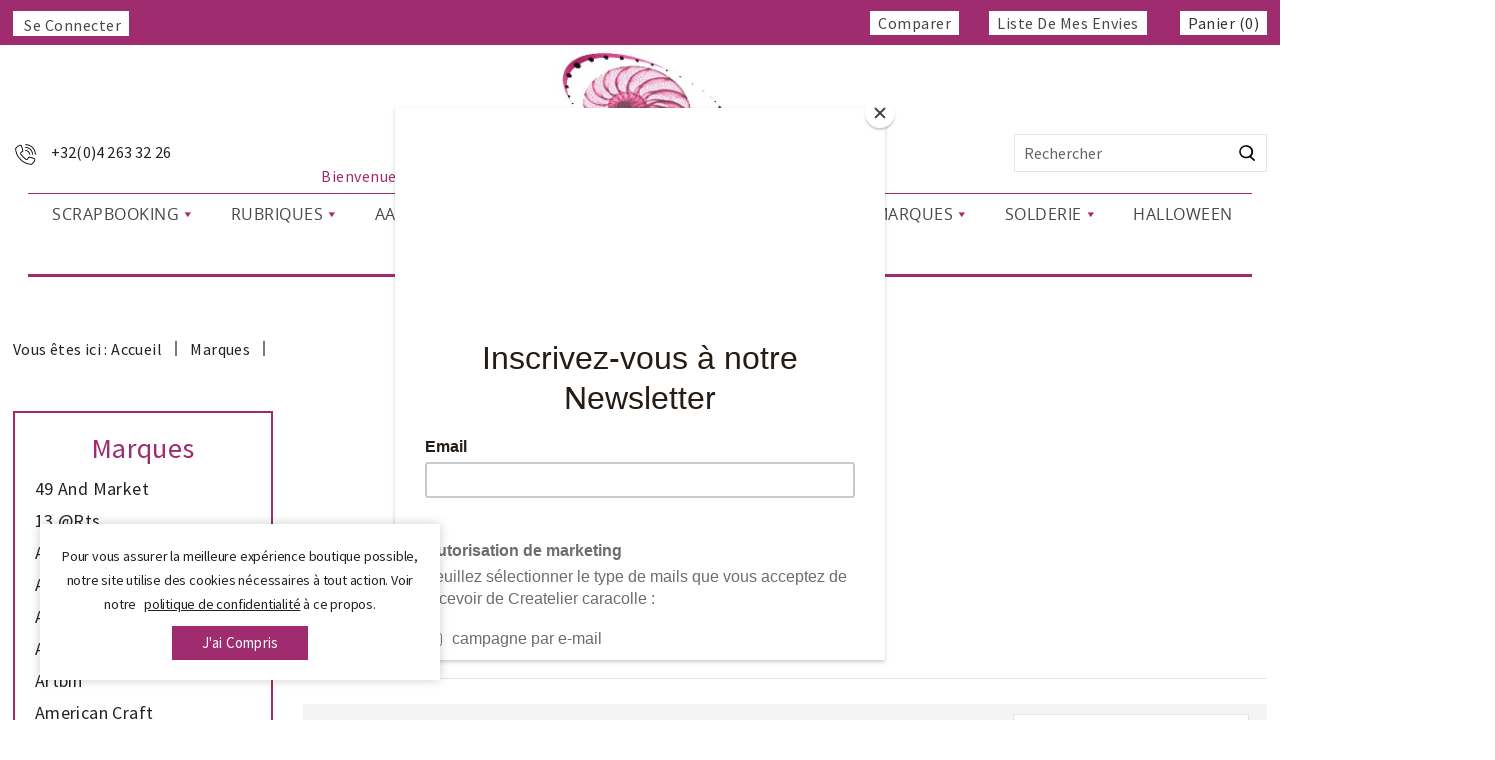

--- FILE ---
content_type: text/html; charset=utf-8
request_url: https://www.createliercaracolle.be/168-creative-expression
body_size: 38569
content:
<!doctype html>
<html lang="fr">

  <head>
    
      
<meta charset="utf-8">


<meta http-equiv="x-ua-compatible" content="ie=edge">


<meta name="facebook-domain-verification" content="17bnwleu1pj5wyx3z27omvr09orqdu" />



  <title>Creative Expression</title>
  <meta name="description" content="marque de tampons et dies">
  <meta name="keywords" content="">
        <link rel="canonical" href="https://www.createliercaracolle.be/168-creative-expression">
    
        
  
  
    <script type="application/ld+json">
  {
    "@context": "https://schema.org",
    "@type": "Organization",
    "name" : "Créatelier Caracolle",
    "url" : "https://www.createliercaracolle.be/",
        "logo": {
      "@type": "ImageObject",
        "url":"https://www.createliercaracolle.be/img/logo-1668619640.jpg"
    }
      }
</script>

<script type="application/ld+json">
  {
    "@context": "https://schema.org",
    "@type": "WebPage",
    "isPartOf": {
      "@type": "WebSite",
      "url":  "https://www.createliercaracolle.be/",
      "name": "Créatelier Caracolle"
    },
    "name": "Creative Expression",
    "url":  "https://www.createliercaracolle.be/168-creative-expression"
  }
</script>


  <script type="application/ld+json">
    {
      "@context": "https://schema.org",
      "@type": "BreadcrumbList",
      "itemListElement": [
                      {
              "@type": "ListItem",
              "position": 1,
              "name": "Accueil",
              "item": "https://www.createliercaracolle.be/"
              },                    {
              "@type": "ListItem",
              "position": 2,
              "name": "Marques",
              "item": "https://www.createliercaracolle.be/128-marques"
              },                    {
              "@type": "ListItem",
              "position": 3,
              "name": "Creative Expression",
              "item": "https://www.createliercaracolle.be/168-creative-expression"
              }              ]
          }
  </script>
  
  
  
  <script type="application/ld+json">
  {
    "@context": "https://schema.org",
    "@type": "ItemList",
    "itemListElement": [
                  {
            "@type": "ListItem",
            "position": 0,
            "name": "Bride of Frankenstein - Dies - Creative Expressions - Collection &quot;Halloween&quot;",
            "url": "https://www.createliercaracolle.be/matrices-de-decoupe-dies/17607-bride-of-frankenstein-dies-creative-expressions-collection-halloween-5055305989975.html"
            },              {
            "@type": "ListItem",
            "position": 1,
            "name": "Zombie Party - Dies - Creative Expressions - Collection &quot;Halloween&quot;",
            "url": "https://www.createliercaracolle.be/matrices-de-decoupe-dies/17606-zombie-party-dies-creative-expressions-collection-halloween-5055305989968.html"
            },              {
            "@type": "ListItem",
            "position": 2,
            "name": "Halloween Frogs - Tampon clear - Collection &quot;Halloween&quot; - Creative Expressions",
            "url": "https://www.createliercaracolle.be/tampons-clear/17604-halloween-frogs-tampon-clear-collection-halloween-creative-expressions-5055305989920.html"
            },              {
            "@type": "ListItem",
            "position": 3,
            "name": "Trick Or Treat - Tampon clear - Collection &quot;Halloween&quot; - Creative Expressions",
            "url": "https://www.createliercaracolle.be/tampons-clear/17601-trick-or-treat-tampon-clear-collection-halloween-creative-expressions-5055305989685.html"
            },              {
            "@type": "ListItem",
            "position": 4,
            "name": "Tampon clear : topHat Snowman - Woodware Craft Collection - Creative Expression",
            "url": "https://www.createliercaracolle.be/tampons-clear/17395-tampon-clear-tophat-snowman-woodware-craft-collection-creative-expression-5055305988749.html"
            },              {
            "@type": "ListItem",
            "position": 5,
            "name": "Honeycomb - Stencils -  Creative Expressions",
            "url": "https://www.createliercaracolle.be/mask-pochoirs-stencils/17392-honeycomb-stencils-creative-expressions-5055305989562.html"
            },              {
            "@type": "ListItem",
            "position": 6,
            "name": "Snailed It - Tampon clear - Collection &quot;Dora&quot; - Creative Expressions",
            "url": "https://www.createliercaracolle.be/tampons-clear/17333-snailed-it-tampon-clear-collection-dora-creative-expressions-5055305989524.html"
            },              {
            "@type": "ListItem",
            "position": 7,
            "name": "Weather  With You - Tampon clear - Collection &quot;Jane Davenport&quot; - Creative Expressions",
            "url": "https://www.createliercaracolle.be/tampons-clear/16513-weather-with-you-tampon-clear-collection-jane-davenport-creative-expressions-5055305988015.html"
            },              {
            "@type": "ListItem",
            "position": 8,
            "name": "Facetime - Stencils - Collection &quot;Jane davenport&quot; - Creative Expressions",
            "url": "https://www.createliercaracolle.be/mask-pochoirs-stencils/16512-facetime-stencils-collection-jane-davenport-creative-expressions-5055305988053.html"
            },              {
            "@type": "ListItem",
            "position": 9,
            "name": "Wildink  - Tampon clear - Collection &quot;Jane Davenport&quot; - Creative Expressions",
            "url": "https://www.createliercaracolle.be/tampons-clear/16511-wildink-tampon-clear-collection-jane-davenport-creative-expressions-5055305988022.html"
            },              {
            "@type": "ListItem",
            "position": 10,
            "name": "Pack papiers 20 x 20 cm - Collection &quot;Dotty and Gingham&quot; - Woodware - Creative Expression",
            "url": "https://www.createliercaracolle.be/papiers-imprimes/16456-pack-papiers-20-x-20-cm-collection-dotty-and-gingham-woodware-creative-expression-5055305987889.html"
            },              {
            "@type": "ListItem",
            "position": 11,
            "name": "Tampon clear : The Gardener - Woodware Craft Collection - Creative Expression",
            "url": "https://www.createliercaracolle.be/tampons-clear/16329-tampon-clear-the-gardener-woodware-craft-collection-creative-expression-5055305987629.html"
            },              {
            "@type": "ListItem",
            "position": 12,
            "name": "Tampon clear : Butterfly Norma - Woodware Craft Collection - Creative Expression",
            "url": "https://www.createliercaracolle.be/tampons-clear/16326-tampon-clear-butterfly-norma-woodware-craft-collection-creative-expression-5055305987650.html"
            },              {
            "@type": "ListItem",
            "position": 13,
            "name": "Tampon clear : Snow Gnome - Woodware Craft Collection - Creative Expression",
            "url": "https://www.createliercaracolle.be/tampons-clear/13714-tampon-clear-snow-gnome-woodware-craft-collection-creative-expression-5055305983584.html"
            },              {
            "@type": "ListItem",
            "position": 14,
            "name": "Tampon clear : Bubble Robins Stack - Woodware Craft Collection - Creative Expression",
            "url": "https://www.createliercaracolle.be/tampons-clear/13678-tampon-clear-bubble-robins-stack-woodware-craft-collection-creative-expression-5055305984321.html"
            },              {
            "@type": "ListItem",
            "position": 15,
            "name": "Tampon clear : Happy House Snail - Woodware Craft Collection - Creative Expression",
            "url": "https://www.createliercaracolle.be/tampons-clear/9913-tampon-clear-happy-house-snail-woodware-craft-collection-creative-expression-5055305972151.html"
            },              {
            "@type": "ListItem",
            "position": 16,
            "name": "Tampon clear : Be Brave - Creative Expressions",
            "url": "https://www.createliercaracolle.be/tampons-clear/9430-tampon-clear-be-brave-creative-expressions-5055305971796.html"
            }        ]
        }
</script>

  
  
    
  

  
    <meta property="og:title" content="Creative Expression" />
    <meta property="og:description" content="marque de tampons et dies" />
    <meta property="og:url" content="https://www.createliercaracolle.be/168-creative-expression" />
    <meta property="og:site_name" content="Créatelier Caracolle" />
    <meta property="og:type" content="website" />    



<meta name="viewport" content="width=device-width, initial-scale=1">



<link rel="icon" type="image/vnd.microsoft.icon" href="https://www.createliercaracolle.be/img/favicon.ico?1668631629">
<link rel="shortcut icon" type="image/x-icon" href="https://www.createliercaracolle.be/img/favicon.ico?1668631629">

<!-- Templatemela added -->
<link rel="preconnect" href="https://fonts.gstatic.com">
<link href="https://fonts.googleapis.com/css2?family=Playfair+Display:ital,wght@0,400;0,500;0,600;0,700;1,400;1,500;1,600&display=swap" rel="stylesheet">
<link rel="preconnect" href="https://fonts.googleapis.com">
<link rel="preconnect" href="https://fonts.gstatic.com" crossorigin>
<link href="https://fonts.googleapis.com/css2?family=Source+Sans+Pro:ital,wght@0,200;0,300;0,400;0,600;0,700;0,900;1,200;1,300;1,400;1,600;1,700;1,900&display=swap" rel="stylesheet"> 


    <link rel="stylesheet" href="https://www.createliercaracolle.be/themes/PRSADD349/assets/cache/theme-c8a46d1255.css" type="text/css" media="all">



  

  <script type="text/javascript">
        var blockwishlistController = "https:\/\/www.createliercaracolle.be\/module\/blockwishlist\/action";
        var buttoncompare_title_add = "Comparer";
        var buttoncompare_title_remove = "Retirer du Comparer";
        var buttonwishlist_title_add = "Liste de souhaits";
        var buttonwishlist_title_remove = "Supprimer du panier";
        var comparator_max_item = 3;
        var compared_products = [];
        var isLogged = false;
        var myprestaloyaltyurl = "https:\/\/www.createliercaracolle.be\/panier?ajax=1&myprestaloyaltyurl=1";
        var prestashop = {"cart":{"products":[],"totals":{"total":{"type":"total","label":"Total","amount":0,"value":"0,00\u00a0\u20ac"},"total_including_tax":{"type":"total","label":"Total TTC","amount":0,"value":"0,00\u00a0\u20ac"},"total_excluding_tax":{"type":"total","label":"Total HT :","amount":0,"value":"0,00\u00a0\u20ac"}},"subtotals":{"products":{"type":"products","label":"Sous-total","amount":0,"value":"0,00\u00a0\u20ac"},"discounts":null,"shipping":{"type":"shipping","label":"Livraison","amount":0,"value":""},"tax":null},"products_count":0,"summary_string":"0 articles","vouchers":{"allowed":1,"added":[]},"discounts":[],"minimalPurchase":0,"minimalPurchaseRequired":""},"currency":{"id":1,"name":"Euro","iso_code":"EUR","iso_code_num":"978","sign":"\u20ac"},"customer":{"lastname":null,"firstname":null,"email":null,"birthday":null,"newsletter":null,"newsletter_date_add":null,"optin":null,"website":null,"company":null,"siret":null,"ape":null,"is_logged":false,"gender":{"type":null,"name":null},"addresses":[]},"language":{"name":"Fran\u00e7ais (French)","iso_code":"fr","locale":"fr-FR","language_code":"fr","is_rtl":"0","date_format_lite":"d\/m\/Y","date_format_full":"d\/m\/Y H:i:s","id":1},"page":{"title":"","canonical":"https:\/\/www.createliercaracolle.be\/168-creative-expression","meta":{"title":"Creative Expression","description":"marque de tampons et dies","keywords":"","robots":"index"},"page_name":"category","body_classes":{"lang-fr":true,"lang-rtl":false,"country-BE":true,"currency-EUR":true,"layout-left-column":true,"page-category":true,"tax-display-enabled":true,"category-id-168":true,"category-Creative Expression":true,"category-id-parent-128":true,"category-depth-level-3":true},"admin_notifications":[]},"shop":{"name":"Cr\u00e9atelier Caracolle","logo":"https:\/\/www.createliercaracolle.be\/img\/logo-1668619640.jpg","stores_icon":"https:\/\/www.createliercaracolle.be\/img\/logo_stores.png","favicon":"https:\/\/www.createliercaracolle.be\/img\/favicon.ico"},"urls":{"base_url":"https:\/\/www.createliercaracolle.be\/","current_url":"https:\/\/www.createliercaracolle.be\/168-creative-expression","shop_domain_url":"https:\/\/www.createliercaracolle.be","img_ps_url":"https:\/\/www.createliercaracolle.be\/img\/","img_cat_url":"https:\/\/www.createliercaracolle.be\/img\/c\/","img_lang_url":"https:\/\/www.createliercaracolle.be\/img\/l\/","img_prod_url":"https:\/\/www.createliercaracolle.be\/img\/p\/","img_manu_url":"https:\/\/www.createliercaracolle.be\/img\/m\/","img_sup_url":"https:\/\/www.createliercaracolle.be\/img\/su\/","img_ship_url":"https:\/\/www.createliercaracolle.be\/img\/s\/","img_store_url":"https:\/\/www.createliercaracolle.be\/img\/st\/","img_col_url":"https:\/\/www.createliercaracolle.be\/img\/co\/","img_url":"https:\/\/www.createliercaracolle.be\/themes\/PRSADD349\/assets\/img\/","css_url":"https:\/\/www.createliercaracolle.be\/themes\/PRSADD349\/assets\/css\/","js_url":"https:\/\/www.createliercaracolle.be\/themes\/PRSADD349\/assets\/js\/","pic_url":"https:\/\/www.createliercaracolle.be\/upload\/","pages":{"address":"https:\/\/www.createliercaracolle.be\/adresse","addresses":"https:\/\/www.createliercaracolle.be\/adresses","authentication":"https:\/\/www.createliercaracolle.be\/connexion","cart":"https:\/\/www.createliercaracolle.be\/panier","category":"https:\/\/www.createliercaracolle.be\/index.php?controller=category","cms":"https:\/\/www.createliercaracolle.be\/index.php?controller=cms","contact":"https:\/\/www.createliercaracolle.be\/nous-contacter","discount":"https:\/\/www.createliercaracolle.be\/reduction","guest_tracking":"https:\/\/www.createliercaracolle.be\/suivi-commande-invite","history":"https:\/\/www.createliercaracolle.be\/historique-commandes","identity":"https:\/\/www.createliercaracolle.be\/identite","index":"https:\/\/www.createliercaracolle.be\/","my_account":"https:\/\/www.createliercaracolle.be\/mon-compte","order_confirmation":"https:\/\/www.createliercaracolle.be\/confirmation-commande","order_detail":"https:\/\/www.createliercaracolle.be\/index.php?controller=order-detail","order_follow":"https:\/\/www.createliercaracolle.be\/suivi-commande","order":"https:\/\/www.createliercaracolle.be\/commande","order_return":"https:\/\/www.createliercaracolle.be\/index.php?controller=order-return","order_slip":"https:\/\/www.createliercaracolle.be\/avoirs","pagenotfound":"https:\/\/www.createliercaracolle.be\/page-introuvable","password":"https:\/\/www.createliercaracolle.be\/recuperation-mot-de-passe","pdf_invoice":"https:\/\/www.createliercaracolle.be\/index.php?controller=pdf-invoice","pdf_order_return":"https:\/\/www.createliercaracolle.be\/index.php?controller=pdf-order-return","pdf_order_slip":"https:\/\/www.createliercaracolle.be\/index.php?controller=pdf-order-slip","prices_drop":"https:\/\/www.createliercaracolle.be\/promotions","product":"https:\/\/www.createliercaracolle.be\/index.php?controller=product","search":"https:\/\/www.createliercaracolle.be\/recherche","sitemap":"https:\/\/www.createliercaracolle.be\/plan-site","stores":"https:\/\/www.createliercaracolle.be\/magasins","supplier":"https:\/\/www.createliercaracolle.be\/fournisseur","register":"https:\/\/www.createliercaracolle.be\/connexion?create_account=1","order_login":"https:\/\/www.createliercaracolle.be\/commande?login=1"},"alternative_langs":[],"theme_assets":"\/themes\/PRSADD349\/assets\/","actions":{"logout":"https:\/\/www.createliercaracolle.be\/?mylogout="},"no_picture_image":{"bySize":{"cart_default":{"url":"https:\/\/www.createliercaracolle.be\/img\/p\/fr-default-cart_default.jpg","width":80,"height":103},"model_default":{"url":"https:\/\/www.createliercaracolle.be\/img\/p\/fr-default-model_default.jpg","width":100,"height":122},"small_default":{"url":"https:\/\/www.createliercaracolle.be\/img\/p\/fr-default-small_default.jpg","width":98,"height":126},"home_default":{"url":"https:\/\/www.createliercaracolle.be\/img\/p\/fr-default-home_default.jpg","width":335,"height":449},"featured_products":{"url":"https:\/\/www.createliercaracolle.be\/img\/p\/fr-default-featured_products.jpg","width":344,"height":462},"medium_default":{"url":"https:\/\/www.createliercaracolle.be\/img\/p\/fr-default-medium_default.jpg","width":452,"height":581},"large_default":{"url":"https:\/\/www.createliercaracolle.be\/img\/p\/fr-default-large_default.jpg","width":745,"height":1000}},"small":{"url":"https:\/\/www.createliercaracolle.be\/img\/p\/fr-default-cart_default.jpg","width":80,"height":103},"medium":{"url":"https:\/\/www.createliercaracolle.be\/img\/p\/fr-default-home_default.jpg","width":335,"height":449},"large":{"url":"https:\/\/www.createliercaracolle.be\/img\/p\/fr-default-large_default.jpg","width":745,"height":1000},"legend":""}},"configuration":{"display_taxes_label":true,"display_prices_tax_incl":true,"is_catalog":false,"show_prices":true,"opt_in":{"partner":true},"quantity_discount":{"type":"discount","label":"Remise sur prix unitaire"},"voucher_enabled":1,"return_enabled":0},"field_required":[],"breadcrumb":{"links":[{"title":"Accueil","url":"https:\/\/www.createliercaracolle.be\/"},{"title":"Marques","url":"https:\/\/www.createliercaracolle.be\/128-marques"},{"title":"Creative Expression","url":"https:\/\/www.createliercaracolle.be\/168-creative-expression"}],"count":3},"link":{"protocol_link":"https:\/\/","protocol_content":"https:\/\/"},"time":1768978150,"static_token":"fe70c2216558948cf33600645c80abe0","token":"26841235f99e898a57f66b7b57f4df37","debug":false};
        var prestashopFacebookAjaxController = "https:\/\/www.createliercaracolle.be\/module\/ps_facebook\/Ajax";
        var productcompare_add = "Le produit a \u00e9t\u00e9 ajout\u00e9 \u00e0 la liste comparer";
        var productcompare_max_item = "Vous ne pouvez pas ajouter plus de 3 produit \u00e0 la comparaison des produits";
        var productcompare_remove = "a \u00e9t\u00e9 retir\u00e9 avec succ\u00e8s le produit de la liste comparative";
        var productcompare_url = "https:\/\/www.createliercaracolle.be\/module\/stfeature\/productscompare";
        var productcompare_viewlistcompare = "Voir la liste comparer";
        var productsAlreadyTagged = [];
        var psemailsubscription_subscription = "https:\/\/www.createliercaracolle.be\/module\/ps_emailsubscription\/subscription";
        var psr_icon_color = "#9E2C6F";
        var removeFromWishlistUrl = "https:\/\/www.createliercaracolle.be\/module\/blockwishlist\/action?action=deleteProductFromWishlist";
        var wishlistAddProductToCartUrl = "https:\/\/www.createliercaracolle.be\/module\/blockwishlist\/action?action=addProductToCart";
        var wishlistUrl = "https:\/\/www.createliercaracolle.be\/module\/blockwishlist\/view";
        var wishlist_add = "Le produit a \u00e9t\u00e9 ajout\u00e9 \u00e0 votre liste";
        var wishlist_cancel_txt = "Annuler";
        var wishlist_confirm_del_txt = "Supprimer l'\u00e9l\u00e9ment s\u00e9lectionn\u00e9?";
        var wishlist_del_default_txt = "Impossible de supprimer par d\u00e9faut liste";
        var wishlist_email_txt = "Email";
        var wishlist_loggin_required = "Vous devez \u00eatre connect\u00e9 pour g\u00e9rer votre liste";
        var wishlist_ok_txt = "D'accord";
        var wishlist_quantity_required = "Vous devez saisir une quantit\u00e9";
        var wishlist_remove = "Le produit a \u00e9t\u00e9 retir\u00e9 de votre liste";
        var wishlist_reset_txt = "R\u00e9initialiser";
        var wishlist_send_txt = "Envoyer";
        var wishlist_send_wishlist_txt = "Envoyer liste";
        var wishlist_url = "https:\/\/www.createliercaracolle.be\/module\/stfeature\/mywishlist";
        var wishlist_viewwishlist = "Voir votre liste";
      </script>



  <script async src="https://www.googletagmanager.com/gtag/js?id=G-RW9K3VM465"></script>
<script>
  window.dataLayer = window.dataLayer || [];
  function gtag(){dataLayer.push(arguments);}
  gtag('js', new Date());
  gtag(
    'config',
    'G-RW9K3VM465',
    {
      'debug_mode':false
      , 'anonymize_ip': true                }
  );
</script>

<script type="text/javascript" src="/modules/arallimg/views/js/script.js"></script>
<script type="text/javascript">
    arAiPath = '/modules/arallimg/';
    arAi.ajaxUrl = 'https://www.createliercaracolle.be/module/arallimg/product';    arAi.mode = 4;
            arAi.separate_attr = 0;
        arAi.carouselInterval = 1000;
    arAi.skipCover = 0;
    arAi.selector = '.product-miniature';    arAi.imgSelector = 'img';    arAi.preload = 1;
            arAi.loading = false;
        arAi.isMobile = 0;
            arAi.owlOptions.dots = 0;
        arAi.owlOptions.nav = 1;
        arAi.owlOptions.touchDrag = 0;
        arAi.owlOptions.loop = 1;
        arAi.owlOptions.lazyLoad = 1;
                arAi.limit = 0;
        window.addEventListener('load', function(){
                    arAi.preloadAll();
                $('body').on('click', '.ar-ai-container .owl-nav .owl-prev, .ar-ai-container .owl-nav .owl-next', function(e){
            var btn = $(this);
            btn.addClass('active');
            setTimeout(function(){
                btn.removeClass('active');
            }, 300);
            e.preventDefault();
            e.stopPropagation();
            e.stopImmediatePropagation();
            return false;
        });
        $('body').on('click', '.ar-ai-container .owl-nav button, .ar-ai-container .owl-dots button', function(e){
            e.preventDefault();
            e.stopImmediatePropagation();
        });
        $('body').on('mouseenter', arAi.selector, function(){
            if (arAi.separate_attr) {
                var id = [{
                    id_product: arAi.determineProductId(this),
                    id_product_attr: arAi.determineProductAttrId(this)
                }];
            } else {
                var id = arAi.determineProductId(this);
            }
            arAi.loadImages(this, id, null);
                    });
                $(document).on('as4-After-Set-Results-Contents', function(e, idSearch, context) {
            if (arAi.preload || arAi.isMobile){
                arAi.preloadAll();
            }
        });
    });
    window.addEventListener('popstate', function(event) {
        if (arAi.preload || arAi.isMobile){
            arAi.preloadAll();
        }
    });
    window.addEventListener("load", function(event){
                    prestashop.on('updateProductList', function(e){
                if (arAi.preload || arAi.isMobile){
                    arAi.preloadAll();
                }
            });
            });
</script>
<style type="text/css">
    .product-miniature .quick-view{z-index: 1;}.product-miniature:hover .ar-ai-container {opacity: 1;}.product-miniature:hover .ar-ai-attributes {opacity: 1;}.product-miniature:hover .ar-ai-container .ar-ai-btn-prev {left: 0px;opacity: 0.6;}.product-miniature:hover .ar-ai-container .ar-ai-btn-next {right: 0;opacity: 0.6;}.product-miniature .ar-ai-container.ar-ai-mobile-active .ar-ai-btn-prev {left: 0px;opacity: 0.6;}.product-miniature .ar-ai-container.ar-ai-mobile-active .ar-ai-btn-next {right: 0;opacity: 0.6;}.ar-ai-main-img,.ar-ai-container,.ar-ai-container .ar-ai-h-segment .indicator,.ar-ai-container img{transition: 0.2s all;}.ar-ai-container{}.ar-ai-container.owl-carousel .owl-nav .owl-next, .ar-ai-container.owl-carousel .owl-nav .owl-prev{width: 32px;height: 48px;margin-top: -24px;background-color: #ffffff;opacity: 0.8;}.ar-ai-container.owl-carousel .owl-nav .owl-next svg, .ar-ai-container.owl-carousel .owl-nav .owl-prev svg{width: 48px;height: 48px;margin-top: -24px;margin-left: -24px;color: #757575;position: absolute;top: 50%;left: 50%;display: block;}.ar-ai-container.owl-carousel .owl-nav .owl-next:hover, .ar-ai-container.owl-carousel .owl-nav .owl-prev:hover{background-color: #eeeeee;}.ar-ai-container.owl-carousel .owl-nav .owl-next:hover svg, .ar-ai-container.owl-carousel .owl-nav .owl-prev:hover svg{color: #3b3b3b;}.ar-ai-container .ar-ai-h-segment.active .indicator, .ar-ai-container .ar-ai-indicators .ar-ai-point.active, .ar-ai-container.owl-carousel .owl-dots .owl-dot.active>span{background: #3b3b3b;;}.ar-ai-container .ar-ai-h-segment .indicator, .ar-ai-container .ar-ai-indicators .ar-ai-point, .ar-ai-container.owl-carousel .owl-dots .owl-dot>span{background: #d6d6d6;}.ar-ai-container .ar-ai-h-segment .indicator{height: 10px;margin-left: 5px;margin-right: 5px;}.ar-ai-indicators .ar-ai-point, .ar-ai-container.owl-carousel .owl-dots .owl-dot span{width: 10px;height: 10px;margin-left: 5px;margin-right: 5px;}.ar-ai-container .ar-ai-h-segment .indicator, .ar-ai-container .ar-ai-indicators,  .ar-ai-container.owl-carousel .owl-dots {display: none;}.ar-ai-container.owl-carousel .owl-nav .owl-next{right: 0px;}.ar-ai-container.owl-carousel .owl-nav .owl-prev{left: 0px;}.ar-ai-container.owl-carousel{z-index: 0;}@media (max-width: 768px){.ar-ai-container{display: none !important;}}</style>
<script type="text/javascript" src="/modules/bamegamenu/views/js/jquery-1.11.2.min.js" ></script>
<script type="text/javascript" src="/modules/bamegamenu/views/js/megamenu.js" ></script>
<link rel="stylesheet" href="//maxcdn.bootstrapcdn.com/font-awesome/4.7.0/css/font-awesome.min.css" type="text/css" media="all">
<script>
  var BPOST_SELECTED_PICKUP =  "Point d’enlèvement";
  var bpost_maps_key = "";
  var BPOST_PLUGIN_URL =  "/modules/bpostshippingplatform/";
  var BPOST_LABEL_MANDATORY_POINT = "Veuillez sélectionner un Point d’Enlèvement ou choisir une autre méthode d’envoi";

  var bpost_monday = "Lundi";
  var bpost_tuesday = "Mardi";
  var bpost_wednesday = "Mercredi";
  var bpost_thursday = "Jeudi";
  var bpost_friday = "Vendredi";
  var bpost_saturday = "Samedi";
  var bpost_sunday = "Dimanche";

  var bpost_map = "Carte";
  var bpost_list = "Liste";

  var bpost_select = "Sélectionner";
  var bpost_selected = "Sélectionné";
  var bpost_search = "Recherche";

  var bpost_displaying = "Affichage de la";
  var bpost_the = "the";
  var bpost_collection = "points de collecte les plus proches de l&#039;emplacement indiqué";
  var bpost_closest = "closest";
  var bpost_distance = "Distance";
  var bpost_meter = "m";
  var bpost_no_results = "No results found";

  var bpost_no_points_found = "Aucun point d’enlèvement trouvé pour cette adresse";
  var bpost_geolocationfailed = "Latitude et longitude introuvables pour cette adresse";

  var BPOST_OPTIONS_TEXT = "pointlisttitle";
  var BPOST_VALIDATE_TEXT = "Sélectionner";
  var bpost_icon_folder =  "/modules/bpostshippingplatform/views/img/markers/";

  var bpost_presta_version = "17";

  var bpost_ajax_pickup_points = "https://www.createliercaracolle.be/module/bpostshippingplatform/ajax";
  /** why the "smarty" thing finds this a good way to print a variable is beyond us.. no appropriate esccape options where found **/
  bpost_ajax_pickup_points = bpost_ajax_pickup_points.replace(/\&amp\;/g,"&");

  var bpost_carrier_pins = {"10":"10.png","15":"15.png","16":"16.svg","17":"17.svg","20":"20.svg","25":"25.svg","26":"26.png","27":"27.svg","30_1":"30_1.png","30_2":"30_2.png","30_3":"30_3.png","30_4":"30_4.png","30_8":"30_8.png","30_9":"30_9.png","30":"30.png","32":"32.png","36":"36.png","39":"39.png","42":"42.png","45":"45.png","54":"54.png","60":"60.png","61":"61.png","68_16":"68_16.svg","68_1":"68_1.svg","68_2":"68_2.svg","68_4":"68_4.svg","68_990":"68_990.svg","68":"68.svg","71_16":"71_16.svg","71_1":"71_1.svg","71_2":"71_2.svg","71_4":"71_4.svg","71_990":"71_990.svg","71":"71.svg","7":"7.png"}; /** we need the json to display the carrier ping for a pickup point destination, the pins are read from within our img/markers folder so no user input is needed here hence no risk of xss */
  var bpost_address = {"id_customer":null,"id_manufacturer":null,"id_supplier":null,"id_warehouse":null,"id_country":null,"id_state":null,"country":null,"alias":null,"company":null,"lastname":null,"firstname":null,"address1":null,"address2":null,"postcode":null,"city":null,"other":null,"phone":null,"phone_mobile":null,"vat_number":null,"dni":null,"date_add":null,"date_upd":null,"deleted":0,"id":null,"id_shop_list":[],"force_id":false}; /** this variable is read from prestashop saved user shipping address */
  var bpost_carriers = [{"Id":68,"presta_id":"182","hasPickup":true,"clones":[{"id":"190","pb":1},{"id":"184","pb":0},{"id":"185","pb":0},{"id":"186","pb":0},{"id":"187","pb":0}],"pb":1}]; /** we need the json.. This variable is stored and read from the config, we control it always there is no user input here */
</script>




    
  </head>

  <body id="category" class="lang-fr country-be currency-eur layout-left-column page-category tax-display-enabled category-id-168 category-creative-expression category-id-parent-128 category-depth-level-3">

    
    
    

    <main id="page">
      
              
      <header id="header">
        
           <div class="overlay"></div>

  <div class="header-banner">
    
  </div>



<nav class="header-nav">
	<div class="container">
       <div class="header_inner"> 
		<div class="hidden-md-down">
			<div class="left-nav">
			
				 <div id="_desktop_user_info">       
      <a
      class="sign-in"
      href="https://www.createliercaracolle.be/mon-compte"
      title="Connectez-vous à votre compte"
      rel="nofollow"
      >
   <i class="material-icons">&#xE7FF;</i>
   <span class="hidden-md-down">Se connecter</span>
   </a>
      </div>
				
			</div>
			<div class="left-center">
			
				
				
			</div>
			<div class="right-nav">
			
			
			    
				 
	
 <div id="_desktop_cart">
 	<div class="blockcart" data-refresh-url="//www.createliercaracolle.be/module/ps_shoppingcart/ajax">
    	<div class="header blockcart-header">		
			<span class="icon_menu">
				<a class="carthome" rel="nofollow" href="//www.createliercaracolle.be/panier?action=show"data-toggle="dropdown" aria-haspopup="true" aria-expanded="false"> 				
	 
		</a>
				<a rel="nofollow" class="cart_custom" href="//www.createliercaracolle.be/panier?action=show" data-toggle="dropdown" aria-haspopup="true" aria-expanded="false"> 
			<div class="cartdiv"></div>
			<span class="cart-products-count">Panier (0)</span>						
		</a>
				</span>	 				
				<div class="cart_block block exclusive">
					<div class="top-block-cart">
						<div class="toggle-title">Panier (0)</div>
						<div class="close-icon">fermer</div>	
					</div>	
		 		
			<div class="block_content">
				<div class="cart_block_list">
								</div>
				
											<div class="no-more-item">
								<div class="no-img" ><img src="https://www.createliercaracolle.be/themes/PRSADD349/assets/img/megnor/empty-cart.svg"></div>				
								<div class="empty-text">Votre panier est vide </div>
								<a rel="nofollow" href="https://www.createliercaracolle.be/" class="continue"><button type="button" class="btn btn-secondary btn-primary">Continuer les achats</button></a>
		</div>
          </div>
				</div>						
		</div>	
  </div>
</div>

				<div class="head-compare">
			      	<a class="ap-btn-compare dropdown-item" href="//www.createliercaracolle.be/module/stfeature/productscompare"
				        title="Comparer"
				        rel="nofollow">
			        	<i class="material-icons">&#xE863;</i>
				        <span>Comparer</span>
				 		<!-- <span class="ap-total-compare ap-total"></span> -->
			      	</a>
			    </div>
				<div class="head-wishlist">
			      <a
			        class="ap-btn-wishlist dropdown-item"
			        href="//www.createliercaracolle.be/module/stfeature/mywishlist"
			        title="Liste de mes envies"
			        rel="nofollow"
			      >
			        <i class="material-icons">&#xE87E;</i>
			        <span>Liste de mes envies</span>
			<!-- <span class="ap-total-wishlist ap-total"></span> -->
			      </a>
			    </div>
			</div>
		</div>
		
			<div class="hidden-lg-up text-xs-center mobile container">
		
			  	<div class="container menu-container">
				    <div class="menu-icon">
				     <div class="cat-title"> <i class="material-icons menu-open">&#xE5D2;</i></div>
				    </div>
			</div>

			<div class="top-logo" id="_mobile_logo"></div>
			<div class="pull-xs-right" id="_mobile_cart"></div>
			<div class="pull-xs-right" id="_mobile_user_info"></div>
			<div class="head-compare">
			      	<a class="ap-btn-compare dropdown-item" href="//www.createliercaracolle.be/module/stfeature/productscompare"
				        title="Comparer"
				        rel="nofollow">
			        	<i class="material-icons">&#xE863;</i>
				        <span>Comparer</span>
				 		<!-- <span class="ap-total-compare ap-total"></span> -->
			      	</a>
			    </div>
				<div class="head-wishlist">
			      <a
			        class="ap-btn-wishlist dropdown-item"
			        href="//www.createliercaracolle.be/module/stfeature/mywishlist"
			        title="Liste de mes envies"
			        rel="nofollow"
			      >
			        <i class="material-icons">&#xE87E;</i>
			        <span>Liste de mes envies</span>
			<!-- <span class="ap-total-wishlist ap-total"></span> -->
			      </a>
			    </div>
			<div class="clearfix"></div>
		</div>
        </div>
	</div>
</nav>



	<div class="header-top">
	<!-- <div style="width:80%;text-align: center;margin: 10px auto 0;white-space: nowrap; text-transform: none;"><tbody><tr><td style="font-weight: bold;" align="center"><MARQUEE width="100%" onmouseover="this.stop()" onmouseout="this.start()" scrollamount="5" direction="left"><center><strong><font size="+1.9" color="#9e2c6f"> &nbsp;&nbsp;&nbsp; > > > <strong>Chère cliente, cher client, en raison de perturbations et d'actions de grève ciblées chez notre partenaire logistique bpost, il se peut que la livraison de votre commande soit retardée de quelques jours. Merci pour votre compréhension.</strong> > > ></font></strong></MARQUEE></td></tr></tbody></div> -->
		<div class="container">
			<div class="header_logo hidden-md-down" id="_desktop_logo">
															<a href="https://www.createliercaracolle.be/">
					<img
					class="logo"
					src="https://www.createliercaracolle.be/img/logo-1668619640.jpg"
					alt="Créatelier Caracolle"
					loading="lazy">
				</a>
											</div>
			
			<div id="tmnav1cmsblock">
  <div id="tmcmsinfo_block1">
<div class="service-right">
<div class="title">+32(0)4 263 32 26</div>
</div>
</div>
</div>
<!-- Block search module TOP -->
<div id="search_widget" class="col-lg-4 col-md-5 col-sm-12 search-widget" data-search-controller-url="//www.createliercaracolle.be/recherche">
		<span class="search_button"></span>
	<div class="searchtoggle">
	<form method="get" action="//www.createliercaracolle.be/recherche">
		<input type="hidden" name="controller" value="search">
		<input type="text" name="s" value="" placeholder="Rechercher">
		<button type="submit">
<!-- 	<i class="material-icons search">&#xE8B6;</i>  -->
		</button>
	</form>
</div>
</div>
 
<div id="tmnavcmsblock">
  <div class="contact_description">Bienvenue dans la boutique Web du Créatelier Caracolle !</div>
</div>
	<script type="text/javascript">
		var bacheckswipe = 1;
		var bachecklr = 1;
	</script>
	<style type="text/css">
				@media only screen and (max-width : 768px){
			#mega_menu_plus>ul.mg-menu.clearfix.menu-content{
				height: 100%;
				width:60%;
				position: fixed;
				z-index: 99999;
				top: 0;
				left: 0;
				overflow-x: hidden;
				transition: 0.2s;
				padding-top: 60px !important;
									transform: translate(-100%);
			    				border:none;
				z-index:999;
			}
					}
		 
		body #mega_menu_plus,#mega_menu_plus .mg-menu{
			border-color: #9E2C6F;
		}
		body #mega_menu_plus ul.mg-menu.menu-content{
			text-align: center;
			background-color: #FFFFFF;
			padding: 0px 0px 0px 0px;
		}
		body #mega_menu_plus ul.mg-menu.menu-content>li{
			padding: 0px 15px 0px 10px;
			margin-bottom:0px;
			width:auto;
			height:auto;
		}
		body #mega_menu_plus ul.mg-menu.menu-content li.mainmenu-parent:hover{
			background-color: #FFFFFF;
		}
		body #mega_menu_plus ul.mg-menu.menu-content li.mainmenu-parent:hover>a,body #mega_menu_plus ul.mg-menu.menu-content li.mainmenu-parent:hover>a:hover{
			color: #9E2C6F !important;
		}
		body #mega_menu_plus ul.mg-menu.menu-content li.mainmenu-parent>a{
			color: #000000;
		}
		body #mega_menu_plus ul.mg-menu.menu-content li.mainmenu-parent>.sub ul{
			background-color: #FFFFFF;
		}
		body #mega_menu_plus ul.mg-menu.menu-content li.mainmenu-parent>.sub{
			background-color: #FFFFFF;
			padding: 0px 10px 0px 0px;
		}
		body #mega_menu_plus ul.mg-menu.menu-content li.mainmenu-parent>.sub .titlesub .menu-item-link-text{
			color: #9E2C6F;
		}
		body #mega_menu_plus ul.mg-menu.menu-content li.mainmenu-parent>.sub .content_submenu ul{
			background-color: #FFFFFF;
		}
		body #mega_menu_plus ul.mg-menu.menu-content li.mainmenu-parent>.sub .submenu-container ul>li>a{
			color: #000000 !important;
		}
		body #mega_menu_plus ul.mg-menu.menu-content li.mainmenu-parent>.sub .submenu-container ul>li>a:hover,body #mega_menu_plus ul.treelinks li ul li:hover >a{
			color: #000000 !important;
		}
		body .mg-menu > li.submenu:hover > a:before{
			border-color:transparent transparent #9E2C6F transparent;
		}
		body #mega_menu_plus ul li div.sub{
			border-color:#9E2C6F;
		}
		body #mega_menu_plus li.submenu >a>span:after,body ul.treelinks li ul li a:after{
			color: #9E2C6F !important;
		}
		body #mega_menu_plus ul.mg-menu > li >a{
			font-size: 16px !important;
		}
		body #mega_menu_plus ul.mg-menu > li ul li a,body #mega_menu_plus ul > li >a,body #mega_menu_plus ul.mg-menu.menu-content li.mainmenu-parent>.sub .titlesub .menu-item-link-text{
			font-size: 14px !important;
		}
									
		body #mega_menu_plus ul.mg-menu > li >a,body #mega_menu_plus ul > li >a,body #mega_menu_plus ul.mg-menu.menu-content li.mainmenu-parent>.sub .titlesub .menu-item-link-text{
			font-weight:300;
		}
		#mega_menu_plus a.closebtnmenum2018{
			display: none;
		}
		body #mega_menu_plus .closebtnmenum2018{
			color: #000000
		}
	</style>
			<!-- Css -->
		<style type="text/css">
			#mega_menu_plus ul li div.sub .submenu-container {
width: 100%;
}
.cols .content_submenu {
/*width: 170px !important;*/
}
ul.treelinks li {
min-width: 250px;
}


		</style>
		<!--/ Css -->
			<style type="text/css">
	@media only screen and (max-width : 768px){
		#mega_menu_plus.ontop{
			position: static !important;
		}
	}
	</style>
					<script type="text/javascript">
			var anchor='fade';
			var speed=100;
		</script>
		<!-- Menu -->
	<div class="stayontop"></div>			<div class="menubackallm2018" onclick="closeNav()"></div>
		<div class="fixpaddingsize2018">
		<div id="mega_menu_plus" class="mg-contener clearfix col-lg-12">
			<div class="mobi"><a title="menu"><span class='menu-item-link-text fa fa-bars'>Menu</span></a></div>
			<ul class="mg-menu hidden-ul clearfix menu-content">
								<a class="titswipmenu" href="" title="">menu</a>
    			<a href="javascript:void(0)" class="closebtnmenum2018"  onclick="closeNav()">&#10006</a>				<li class='mainmenu-parent menu-level-0_23 submenu'><a href='https://www.createliercaracolle.be/6-scrapbooking'  >
                                    <span class='menu-item-link-text '>SCRAPBOOKING</span>
                                </a><span class='submore'></span><div class='submenu-level-0_23 sub hidesubmenu2018 autowidth clearfix'> <div class='submenu-container'><ul class='treelinks clearfix'><li class="children_2" ><a  href="https://www.createliercaracolle.be/6-scrapbooking" title="Scrapbooking"><span class="menu-item-link-text">Scrapbooking</span></a><span class="submore"></span><ul><li class="children_3" ><a  href="https://www.createliercaracolle.be/7-materiel-de-base-machines-dies-gelli-plate-et-accessoires" title="Matériel de base - machines  - dies - gelli plate et accessoires"><span class="menu-item-link-text">Matériel de base - machines  - dies - gelli plate et accessoires</span></a><span class="submore"></span><ul><li class="endli" ><a  href="https://www.createliercaracolle.be/9-adhesifs" title="Adhésifs"><span class="menu-item-link-text">Adhésifs</span></a></li><li class="endli" ><a  href="https://www.createliercaracolle.be/10-outils-de-decoupe" title="Outils de découpe"><span class="menu-item-link-text">Outils de découpe</span></a></li><li class="endli" ><a  href="https://www.createliercaracolle.be/11-machines-de-decoupe" title="Machines de découpe"><span class="menu-item-link-text">Machines de découpe</span></a></li><li class="endli" ><a  href="https://www.createliercaracolle.be/12-matrices-de-decoupe-dies" title="Matrices de découpe (dies)"><span class="menu-item-link-text">Matrices de découpe (dies)</span></a></li><li class="endli" ><a  href="https://www.createliercaracolle.be/110-plaque-de-gauffrage-embossing-folder" title="Plaque de gauffrage - embossing folder"><span class="menu-item-link-text">Plaque de gauffrage - embossing folder</span></a></li><li class="endli" ><a  href="https://www.createliercaracolle.be/86-materiel-de-rangement" title="Matériel de rangement"><span class="menu-item-link-text">Matériel de rangement</span></a></li><li class="endli" ><a  href="https://www.createliercaracolle.be/106-gelli-plate-plaques-d-impression-et-accessoires" title="Gelli plate - plaques d'impression et accessoires"><span class="menu-item-link-text">Gelli plate - plaques d'impression et accessoires</span></a></li></ul></li><li class="children_3" ><a  href="https://www.createliercaracolle.be/54-feutres-marqueurs-pastel-neocolor-woody" title="Feutres - Marqueurs - Pastel Neocolor - Woody"><span class="menu-item-link-text">Feutres - Marqueurs - Pastel Neocolor - Woody</span></a><span class="submore"></span><ul><li class="endli" ><a  href="https://www.createliercaracolle.be/55-crayons-et-feutres-pour-colorisation" title="Crayons et feutres pour colorisation"><span class="menu-item-link-text">Crayons et feutres pour colorisation</span></a></li><li class="endli" ><a  href="https://www.createliercaracolle.be/59-roller-et-gelly" title="roller et gelly"><span class="menu-item-link-text">roller et gelly</span></a></li><li class="endli" ><a  href="https://www.createliercaracolle.be/56-marker-distress" title="Marker distress"><span class="menu-item-link-text">Marker distress</span></a></li><li class="endli" ><a  href="https://www.createliercaracolle.be/57-marqueurs-posca" title="Marqueurs Posca"><span class="menu-item-link-text">Marqueurs Posca</span></a></li><li class="endli" ><a  href="https://www.createliercaracolle.be/58-pen-zig" title="Pen Zig"><span class="menu-item-link-text">Pen Zig</span></a></li><li class="endli" ><a  href="https://www.createliercaracolle.be/105-neocolor-et-woody" title="Neocolor  et Woody"><span class="menu-item-link-text">Neocolor  et Woody</span></a></li><li class="endli" ><a  href="https://www.createliercaracolle.be/393-marqueurs-a-encre-copic" title="Marqueurs à encre Copic"><span class="menu-item-link-text">Marqueurs à encre Copic</span></a></li><li class="endli" ><a  href="https://www.createliercaracolle.be/413-feutres-clean-color-real-brush" title="Feutres CLEAN COLOR Real Brush"><span class="menu-item-link-text">Feutres CLEAN COLOR Real Brush</span></a></li></ul></li><li class="children_3" ><a  href="https://www.createliercaracolle.be/8-papiers" title="Papiers"><span class="menu-item-link-text">Papiers</span></a><span class="submore"></span><ul><li class="endli" ><a  href="https://www.createliercaracolle.be/14-papiers-unis" title="Papiers unis"><span class="menu-item-link-text">Papiers unis</span></a></li><li class="endli" ><a  href="https://www.createliercaracolle.be/15-papiers-imprimes" title="Papiers imprimés"><span class="menu-item-link-text">Papiers imprimés</span></a></li><li class="children_4" ><a  href="https://www.createliercaracolle.be/16-pages-de-scrap-europeen" title="Pages de scrap européen"><span class="menu-item-link-text">Pages de scrap européen</span></a><span class="submore"></span><ul><li class="children_5" ><a  href="https://www.createliercaracolle.be/348-pages-easy-scrap-" title="Pages Easy scrap"><span class="menu-item-link-text">Pages Easy scrap</span></a><span class="submore"></span><ul><li class="endli" ><a  href="https://www.createliercaracolle.be/349-pages-simples" title="Pages Simples"><span class="menu-item-link-text">Pages Simples</span></a></li><li class="endli" ><a  href="https://www.createliercaracolle.be/350-pages-doubles" title="Pages Doubles"><span class="menu-item-link-text">Pages Doubles</span></a></li><li class="endli" ><a  href="https://www.createliercaracolle.be/351-pages-verticales" title="Pages Verticales"><span class="menu-item-link-text">Pages Verticales</span></a></li></ul></li><li class="children_5" ><a  href="https://www.createliercaracolle.be/352-pages-the-scrap-factory-" title="Pages The Scrap factory"><span class="menu-item-link-text">Pages The Scrap factory</span></a><span class="submore"></span><ul><li class="endli" ><a  href="https://www.createliercaracolle.be/353-pages-simples" title="Pages Simples"><span class="menu-item-link-text">Pages Simples</span></a></li><li class="endli" ><a  href="https://www.createliercaracolle.be/354-pages-doubles" title="Pages Doubles"><span class="menu-item-link-text">Pages Doubles</span></a></li><li class="endli" ><a  href="https://www.createliercaracolle.be/356-mini-album-accordeon" title="Mini Album accordéon"><span class="menu-item-link-text">Mini Album accordéon</span></a></li></ul></li></ul></li><li class="endli" ><a  href="https://www.createliercaracolle.be/17-kit-papiers-imprimes" title="Kit papiers imprimés"><span class="menu-item-link-text">Kit papiers imprimés</span></a></li><li class="endli" ><a  href="https://www.createliercaracolle.be/21-papiers-speciaux" title="Papiers spéciaux"><span class="menu-item-link-text">Papiers spéciaux</span></a></li><li class="endli" ><a  href="https://www.createliercaracolle.be/225-papiers-aquarelle" title="Papiers Aquarelle"><span class="menu-item-link-text">Papiers Aquarelle</span></a></li></ul></li><li class="endli" ><a  href="https://www.createliercaracolle.be/52-poudre-a-embosser" title="poudre à embosser"><span class="menu-item-link-text">poudre à embosser</span></a></li><li class="children_3" ><a  href="https://www.createliercaracolle.be/28-embellissements" title="Embellissements"><span class="menu-item-link-text">Embellissements</span></a><span class="submore"></span><ul><li class="endli" ><a  href="https://www.createliercaracolle.be/32-boutons" title="Boutons"><span class="menu-item-link-text">Boutons</span></a></li><li class="endli" ><a  href="https://www.createliercaracolle.be/33-embellissements-metalliques-oeillets-attaches-parisiennes" title="Embellissements métalliques - oeillets - attaches parisiennes"><span class="menu-item-link-text">Embellissements métalliques - oeillets - attaches parisiennes</span></a></li><li class="endli" ><a  href="https://www.createliercaracolle.be/34-fleurs" title="Fleurs"><span class="menu-item-link-text">Fleurs</span></a></li><li class="endli" ><a  href="https://www.createliercaracolle.be/35-stickers" title="Stickers"><span class="menu-item-link-text">Stickers</span></a></li><li class="endli" ><a  href="https://www.createliercaracolle.be/36-strass-perles-cabochons" title="Strass - perles - cabochons"><span class="menu-item-link-text">Strass - perles - cabochons</span></a></li><li class="endli" ><a  href="https://www.createliercaracolle.be/37-decoupes-en-bois" title="Découpes en bois"><span class="menu-item-link-text">Découpes en bois</span></a></li><li class="endli" ><a  href="https://www.createliercaracolle.be/43-tape" title="Tape"><span class="menu-item-link-text">Tape</span></a></li><li class="endli" ><a  href="https://www.createliercaracolle.be/44-decoupe-papier-et-carton" title="Découpe papier et carton"><span class="menu-item-link-text">Découpe papier et carton</span></a></li><li class="endli" ><a  href="https://www.createliercaracolle.be/45-resine-platre-cire-moules-produits-et-decors" title="Résine - Plâtre - cire : moules - produits et décors"><span class="menu-item-link-text">Résine - Plâtre - cire : moules - produits et décors</span></a></li><li class="endli" ><a  href="https://www.createliercaracolle.be/46-rubans-et-dentelle" title="Rubans et dentelle"><span class="menu-item-link-text">Rubans et dentelle</span></a></li><li class="endli" ><a  href="https://www.createliercaracolle.be/88-cartes-pour-project-life" title="Cartes pour Project Life"><span class="menu-item-link-text">Cartes pour Project Life</span></a></li></ul></li><li class="children_3" ><a  href="https://www.createliercaracolle.be/84-encres" title="Encres"><span class="menu-item-link-text">Encres</span></a><span class="submore"></span><ul><li class="children_4" ><a  href="https://www.createliercaracolle.be/321-distress-" title="Distress"><span class="menu-item-link-text">Distress</span></a><span class="submore"></span><ul><li class="endli" ><a  href="https://www.createliercaracolle.be/322-encreurs-distress-ink" title="Encreurs Distress ink"><span class="menu-item-link-text">Encreurs Distress ink</span></a></li><li class="endli" ><a  href="https://www.createliercaracolle.be/323-mini-distress-ink" title="Mini Distress Ink"><span class="menu-item-link-text">Mini Distress Ink</span></a></li><li class="endli" ><a  href="https://www.createliercaracolle.be/324-encreurs-distress-oxide" title="Encreurs Distress oxide"><span class="menu-item-link-text">Encreurs Distress oxide</span></a></li><li class="endli" ><a  href="https://www.createliercaracolle.be/325-recharge-distress-ink" title="Recharge Distress Ink"><span class="menu-item-link-text">Recharge Distress Ink</span></a></li><li class="endli" ><a  href="https://www.createliercaracolle.be/326-recharge-distress-oxide" title="Recharge Distress oxide"><span class="menu-item-link-text">Recharge Distress oxide</span></a></li><li class="endli" ><a  href="https://www.createliercaracolle.be/327-spray-distress-stain" title="Spray Distress Stain"><span class="menu-item-link-text">Spray Distress Stain</span></a></li><li class="endli" ><a  href="https://www.createliercaracolle.be/328-spray-distress-oxide" title="Spray Distress Oxide"><span class="menu-item-link-text">Spray Distress Oxide</span></a></li><li class="endli" ><a  href="https://www.createliercaracolle.be/340-distress-mica-spray" title="Distress Mica Spray"><span class="menu-item-link-text">Distress Mica Spray</span></a></li><li class="endli" ><a  href="https://www.createliercaracolle.be/391-distress-spritz" title="Distress SPRITZ"><span class="menu-item-link-text">Distress SPRITZ</span></a></li></ul></li><li class="children_4" ><a  href="https://www.createliercaracolle.be/334-encreur-et-spray-lavinia" title="Encreur et spray Lavinia"><span class="menu-item-link-text">Encreur et spray Lavinia</span></a><span class="submore"></span><ul><li class="endli" ><a  href="https://www.createliercaracolle.be/341-encreurs-premium-dye-elements" title="Encreurs Premium Dye Elements"><span class="menu-item-link-text">Encreurs Premium Dye Elements</span></a></li><li class="endli" ><a  href="https://www.createliercaracolle.be/342-mysticals-spray" title="Mysticals Spray"><span class="menu-item-link-text">Mysticals Spray</span></a></li></ul></li><li class="endli" ><a  href="https://www.createliercaracolle.be/335-encres-izink" title="Encres Izink"><span class="menu-item-link-text">Encres Izink</span></a></li><li class="endli" ><a  href="https://www.createliercaracolle.be/336-encres-a-alcool" title="Encres à Alcool"><span class="menu-item-link-text">Encres à Alcool</span></a></li><li class="endli" ><a  href="https://www.createliercaracolle.be/337-versafine" title="Versafine"><span class="menu-item-link-text">Versafine</span></a></li><li class="endli" ><a  href="https://www.createliercaracolle.be/338-encreurs-find-it" title="Encreurs Find It"><span class="menu-item-link-text">Encreurs Find It</span></a></li><li class="endli" ><a  href="https://www.createliercaracolle.be/339-encreurs-kes-art" title="Encreurs Kes'Art"><span class="menu-item-link-text">Encreurs Kes'Art</span></a></li><li class="endli" ><a  href="https://www.createliercaracolle.be/420-encreurs-stazon" title="Encreurs Stazon"><span class="menu-item-link-text">Encreurs Stazon</span></a></li></ul></li><li class="children_3" ><a  href="https://www.createliercaracolle.be/18-albums-kits-bujo-bullet-journal-agenda" title="Albums - Kits - bujo - bullet journal - Agenda"><span class="menu-item-link-text">Albums - Kits - bujo - bullet journal - Agenda</span></a><span class="submore"></span><ul><li class="children_4" ><a  href="https://www.createliercaracolle.be/19-albums" title="Albums"><span class="menu-item-link-text">Albums</span></a><span class="submore"></span><ul><li class="endli" ><a  href="https://www.createliercaracolle.be/20-kits-albums" title="Kits - albums"><span class="menu-item-link-text">Kits - albums</span></a></li></ul></li><li class="endli" ><a  href="https://www.createliercaracolle.be/117-bullet-journal-bujo-agenda-et-accessoires" title="Bullet journal - Bujo - Agenda et accessoires"><span class="menu-item-link-text">Bullet journal - Bujo - Agenda et accessoires</span></a></li></ul></li><li class="endli" ><a  href="https://www.createliercaracolle.be/22-perforatrices" title="Perforatrices"><span class="menu-item-link-text">Perforatrices</span></a></li><li class="children_3" ><a  href="https://www.createliercaracolle.be/23-gabarits-masks-pochoirs-panpastel" title="Gabarits - Masks - Pochoirs - panpastel"><span class="menu-item-link-text">Gabarits - Masks - Pochoirs - panpastel</span></a><span class="submore"></span><ul><li class="endli" ><a  href="https://www.createliercaracolle.be/24-gabarits-de-decoupe-grilles-de-mise-en-place" title="gabarits de découpe - grilles de mise en place"><span class="menu-item-link-text">gabarits de découpe - grilles de mise en place</span></a></li><li class="endli" ><a  href="https://www.createliercaracolle.be/25-gabarits-lettres" title="gabarits lettres"><span class="menu-item-link-text">gabarits lettres</span></a></li><li class="endli" ><a  href="https://www.createliercaracolle.be/26-gabarits-de-decors" title="gabarits de décors"><span class="menu-item-link-text">gabarits de décors</span></a></li><li class="endli" ><a  href="https://www.createliercaracolle.be/27-mask-pochoirs-stencils" title="mask - pochoirs -stencils"><span class="menu-item-link-text">mask - pochoirs -stencils</span></a></li><li class="endli" ><a  href="https://www.createliercaracolle.be/85-panpastel-et-craies" title="Panpastel et craies"><span class="menu-item-link-text">Panpastel et craies</span></a></li></ul></li><li class="children_3" ><a  href="https://www.createliercaracolle.be/47-tampons-clear-cling-bois-et-accessoires" title="Tampons clear - cling -  bois et accessoires"><span class="menu-item-link-text">Tampons clear - cling -  bois et accessoires</span></a><span class="submore"></span><ul><li class="endli" ><a  href="https://www.createliercaracolle.be/48-tampons-clear" title="Tampons clear"><span class="menu-item-link-text">Tampons clear</span></a></li><li class="endli" ><a  href="https://www.createliercaracolle.be/49-tampons-bois" title="tampons bois"><span class="menu-item-link-text">tampons bois</span></a></li><li class="endli" ><a  href="https://www.createliercaracolle.be/50-tampons-cling-et-pre-montes" title="tampons cling et pré-montés"><span class="menu-item-link-text">tampons cling et pré-montés</span></a></li><li class="endli" ><a  href="https://www.createliercaracolle.be/53-accessoires" title="accessoires"><span class="menu-item-link-text">accessoires</span></a></li></ul></li><li class="endli" ><a  href="https://www.createliercaracolle.be/66-livres-et-magazines-de-scrapbooking" title="Livres et magazines de scrapbooking"><span class="menu-item-link-text">Livres et magazines de scrapbooking</span></a></li><li class="children_3" ><a  href="https://www.createliercaracolle.be/126-pate-de-structure-medium-pigments" title="Pâte de structure - médium - pigments "><span class="menu-item-link-text">Pâte de structure - médium - pigments </span></a><span class="submore"></span><ul><li class="children_4" ><a  href="https://www.createliercaracolle.be/371-poudres-pigmentees-magicals-dinkles-rainbow-color-color-glow" title="Poudres pigmentées : Magicals - Dinkles - Rainbow color  - Color Glow"><span class="menu-item-link-text">Poudres pigmentées : Magicals - Dinkles - Rainbow color  - Color Glow</span></a><span class="submore"></span><ul><li class="endli" ><a  href="https://www.createliercaracolle.be/372-color-glow-de-13-rts" title="Color Glow de 13 @rts"><span class="menu-item-link-text">Color Glow de 13 @rts</span></a></li></ul></li></ul></li><li class="children_3" ><a  href="https://www.createliercaracolle.be/223-aquarelle-crayons-inktense" title="Aquarelle - Crayons Inktense"><span class="menu-item-link-text">Aquarelle - Crayons Inktense</span></a><span class="submore"></span><ul><li class="endli" ><a  href="https://www.createliercaracolle.be/300-palette-d-aquarelle-en-godet" title="Palette d'aquarelle en godet"><span class="menu-item-link-text">Palette d'aquarelle en godet</span></a></li><li class="endli" ><a  href="https://www.createliercaracolle.be/301-crayons-inktense" title="Crayons Inktense"><span class="menu-item-link-text">Crayons Inktense</span></a></li><li class="endli" ><a  href="https://www.createliercaracolle.be/302-aquarelle-en-tube-isaro" title="Aquarelle en tube : Isaro"><span class="menu-item-link-text">Aquarelle en tube : Isaro</span></a></li><li class="endli" ><a  href="https://www.createliercaracolle.be/375-pinceaux-en-poils-synthetique" title="Pinceaux en poils synthétique"><span class="menu-item-link-text">Pinceaux en poils synthétique</span></a></li><li class="endli" ><a  href="https://www.createliercaracolle.be/376-pinceaux-en-poils-naturel-petit-gris" title="Pinceaux en poils naturel Petit Gris"><span class="menu-item-link-text">Pinceaux en poils naturel Petit Gris</span></a></li><li class="endli" ><a  href="https://www.createliercaracolle.be/378-aquarelle-en-godet-isaro" title="Aquarelle en godet : Isaro"><span class="menu-item-link-text">Aquarelle en godet : Isaro</span></a></li><li class="endli" ><a  href="https://www.createliercaracolle.be/384-pinceaux-en-poils-naturels-de-martre" title="Pinceaux en poils naturels de Martre"><span class="menu-item-link-text">Pinceaux en poils naturels de Martre</span></a></li></ul></li></ul></li></ul></div></div></li><li class='mainmenu-parent menu-level-0_15 submenu'><a href='https://www.createliercaracolle.be/6-scrapbooking'  >
                                    <span class='menu-item-link-text '>RUBRIQUES</span>
                                </a><span class='submore'></span><div class='submenu-level-0_15 sub hidesubmenu2018 fullwidth clearfix'> <div class='submenu-container'><div class='rows row_0' ><div style='width:20%' class='cols col_0 clearfix'><div class='content_submenu clearfix'><div class='titlesub clearfix'><span class='menu-item-link-text'>SCRAPBOOKING</span></div><span class='submore'></span><ul class='menulink clearfix'><li><a href='https://www.createliercaracolle.be/7-materiel-de-base-machines-dies-gelli-plate-et-accessoires' title='Matériel de base - machines  - dies - gelli plate et accessoires'><span class='menu-item-link-text'>Matériel de base - machines  - dies - gelli plate et accessoires</span></a></li><li><a href='https://www.createliercaracolle.be/54-feutres-marqueurs-pastel-neocolor-woody' title='Feutres - Marqueurs - Pastel Neocolor - Woody'><span class='menu-item-link-text'>Feutres - Marqueurs - Pastel Neocolor - Woody</span></a></li><li><a href='https://www.createliercaracolle.be/8-papiers' title='Papiers'><span class='menu-item-link-text'>Papiers</span></a></li><li><a href='https://www.createliercaracolle.be/52-poudre-a-embosser' title='poudre à embosser'><span class='menu-item-link-text'>poudre à embosser</span></a></li><li><a href='https://www.createliercaracolle.be/28-embellissements' title='Embellissements'><span class='menu-item-link-text'>Embellissements</span></a></li><li><a href='https://www.createliercaracolle.be/84-encres' title='Encres'><span class='menu-item-link-text'>Encres</span></a></li><li><a href='https://www.createliercaracolle.be/18-albums-kits-bujo-bullet-journal-agenda' title='Albums - Kits - bujo - bullet journal - Agenda'><span class='menu-item-link-text'>Albums - Kits - bujo - bullet journal - Agenda</span></a></li></ul></div></div><div style='width:18%' class='cols col_1 clearfix'><div class='content_submenu clearfix'><div class='titlesub clearfix'><span class='menu-item-link-text'>SCRAPBOOKING</span></div><span class='submore'></span><ul class='menulink clearfix'><li><a href='https://www.createliercaracolle.be/22-perforatrices' title='Perforatrices'><span class='menu-item-link-text'>Perforatrices</span></a></li><li><a href='https://www.createliercaracolle.be/23-gabarits-masks-pochoirs-panpastel' title='Gabarits - Masks - Pochoirs - panpastel'><span class='menu-item-link-text'>Gabarits - Masks - Pochoirs - panpastel</span></a></li><li><a href='https://www.createliercaracolle.be/47-tampons-clear-cling-bois-et-accessoires' title='Tampons clear - cling -  bois et accessoires'><span class='menu-item-link-text'>Tampons clear - cling -  bois et accessoires</span></a></li><li><a href='https://www.createliercaracolle.be/66-livres-et-magazines-de-scrapbooking' title='Livres et magazines de scrapbooking'><span class='menu-item-link-text'>Livres et magazines de scrapbooking</span></a></li><li><a href='https://www.createliercaracolle.be/126-pate-de-structure-medium-pigments' title='Pâte de structure - médium - pigments '><span class='menu-item-link-text'>Pâte de structure - médium - pigments </span></a></li><li><a href='https://www.createliercaracolle.be/223-aquarelle-crayons-inktense' title='Aquarelle - Crayons Inktense'><span class='menu-item-link-text'>Aquarelle - Crayons Inktense</span></a></li></ul></div></div><div style='width:20%' class='cols col_2 clearfix'><div class='content_submenu clearfix'><div class='titlesub clearfix'><span class='menu-item-link-text'>PEINTURE & POCHOIRS</span></div><span class='submore'></span><ul class='menulink clearfix'><li><a href='https://www.createliercaracolle.be/76-peinture-acrylique' title='Peinture acrylique'><span class='menu-item-link-text'>Peinture acrylique</span></a></li><li><a href='https://www.createliercaracolle.be/77-bases-mediums-et-pates-de-structure' title='Bases, médiums et pâtes de structure'><span class='menu-item-link-text'>Bases, médiums et pâtes de structure</span></a></li><li><a href='https://www.createliercaracolle.be/78-patine-amazona-sans-decapage' title='Patine Amazona sans décapage'><span class='menu-item-link-text'>Patine Amazona sans décapage</span></a></li><li><a href='https://www.createliercaracolle.be/79-acessoires-pour-peinture' title='Acessoires pour peinture'><span class='menu-item-link-text'>Acessoires pour peinture</span></a></li><li><a href='https://www.createliercaracolle.be/80-pochoirs-' title='Pochoirs '><span class='menu-item-link-text'>Pochoirs </span></a></li><li><a href='https://www.createliercaracolle.be/124-vernis-et-produits-de-finition' title='Vernis et produits de finition '><span class='menu-item-link-text'>Vernis et produits de finition </span></a></li><li><a href='https://www.createliercaracolle.be/125-aquarelles' title='Aquarelles'><span class='menu-item-link-text'>Aquarelles</span></a></li></ul></div></div><div style='width:14%' class='cols col_3 clearfix'><div class='content_submenu clearfix'><div class='titlesub clearfix'><span class='menu-item-link-text'>SUPPORTS À DÉCORER</span></div><span class='submore'></span><ul class='menulink clearfix'><li><a href='https://www.createliercaracolle.be/68-supports-en-polystyrene' title='Supports en polystyrène'><span class='menu-item-link-text'>Supports en polystyrène</span></a></li><li><a href='https://www.createliercaracolle.be/73-support-en-bois' title='Support en bois'><span class='menu-item-link-text'>Support en bois</span></a></li><li><a href='https://www.createliercaracolle.be/75-toiles' title='Toiles'><span class='menu-item-link-text'>Toiles</span></a></li><li><a href='https://www.createliercaracolle.be/74-support-en-papier-mache' title='Support en papier mâché'><span class='menu-item-link-text'>Support en papier mâché</span></a></li><li><a href='https://www.createliercaracolle.be/123-moules-platre' title='Moules -  plâtre'><span class='menu-item-link-text'>Moules -  plâtre</span></a></li><li><a href='https://www.createliercaracolle.be/286-livres-de-home-deco' title='Livres de Home Déco'><span class='menu-item-link-text'>Livres de Home Déco</span></a></li><li><a href='https://www.createliercaracolle.be/72-papiers-speciaux-lokta-murier-indien-nepalais-feuilles-de-riz-decopatch' title='Papiers spéciaux : Lokta - Murier - Indien - Nepalais - feuilles de riz - décopatch'><span class='menu-item-link-text'>Papiers spéciaux : Lokta - Murier - Indien - Nepalais - feuilles de riz - décopatch</span></a></li></ul></div></div><div style='width:14%' class='cols col_4 clearfix'><div class='content_submenu clearfix'><div class='titlesub clearfix'><span class='menu-item-link-text'>FEUILLES DE RIZ</span></div><span class='submore'></span><ul class='menulink clearfix'><li><a href='https://www.createliercaracolle.be/81-vernis-colle-et-outillage' title='Vernis - colle et outillage'><span class='menu-item-link-text'>Vernis - colle et outillage</span></a></li><li><a href='https://www.createliercaracolle.be/82-feuilles-de-riz' title='Feuilles de riz'><span class='menu-item-link-text'>Feuilles de riz</span></a></li><li><a href='https://www.createliercaracolle.be/122-feuilles-transfert' title='feuilles transfert'><span class='menu-item-link-text'>feuilles transfert</span></a></li></ul></div></div><div style='width:14%' class='cols col_5 clearfix'><div class='content_submenu clearfix'><div class='titlesub clearfix'><span class='menu-item-link-text'>POWERTEX</span></div><span class='submore'></span><ul class='menulink clearfix'><li><a href='https://www.createliercaracolle.be/62-produits-powertex' title='Produits Powertex'><span class='menu-item-link-text'>Produits Powertex</span></a></li><li><a href='https://www.createliercaracolle.be/64-tetes-en-platre' title='têtes en plâtre'><span class='menu-item-link-text'>têtes en plâtre</span></a></li><li><a href='https://www.createliercaracolle.be/63-pigments-de-couleurs' title='pigments de couleurs '><span class='menu-item-link-text'>pigments de couleurs </span></a></li></ul></div></div></div><div class='rows row_1' ><div style='width:20%' class='cols col_0 clearfix'><div class='content_submenu clearfix'><div class='titlesub clearfix'><span class='menu-item-link-text'>ARTICLES DE NOËL</span></div><span class='submore'></span><ul class='menulink clearfix'><li><a href='https://www.createliercaracolle.be/108-matrices-de-decoupes-de-noel' title='matrices de découpes de Noël'><span class='menu-item-link-text'>matrices de découpes de Noël</span></a></li><li><a href='https://www.createliercaracolle.be/109-tampons-de-noel' title='Tampons de Noël'><span class='menu-item-link-text'>Tampons de Noël</span></a></li><li><a href='https://www.createliercaracolle.be/111-plaques-d-embossage-de-noel' title='Plaques d'embossage de Noêl'><span class='menu-item-link-text'>Plaques d'embossage de Noêl</span></a></li><li><a href='https://www.createliercaracolle.be/120-papiers-de-noel' title='Papiers de Noël '><span class='menu-item-link-text'>Papiers de Noël </span></a></li><li><a href='https://www.createliercaracolle.be/281-stencils-de-noel' title='Stencils de Noël'><span class='menu-item-link-text'>Stencils de Noël</span></a></li><li><a href='https://www.createliercaracolle.be/282-embellissements-de-noel' title='Embellissements de Noël'><span class='menu-item-link-text'>Embellissements de Noël</span></a></li></ul></div></div><div style='width:18%' class='cols col_1 clearfix'><div class='content_submenu clearfix'><div class='titlesub clearfix'><span class='menu-item-link-text'>ARTICLES D'HALLOWEEN</span></div><span class='submore'></span><ul class='menulink clearfix'><li><a href='https://www.createliercaracolle.be/119-articles-d-halloween' title='Articles d'Halloween'><span class='menu-item-link-text'>Articles d'Halloween</span></a></li></ul></div></div><div style='width:20%' class='cols col_2 clearfix'><div class='content_submenu clearfix'><div class='titlesub clearfix'><span class='menu-item-link-text'>ARTICLES DE PÂQUES</span></div><span class='submore'></span><ul class='menulink clearfix'><li><a href='https://www.createliercaracolle.be/131-paques' title='Pâques'><span class='menu-item-link-text'>Pâques</span></a></li></ul></div></div><div style='width:14%' class='cols col_3 clearfix'><div class='content_submenu clearfix'><div class='titlesub clearfix'><span class='menu-item-link-text'>ARTICLES POUR LA CRÉATION DE SAVON ET BOUGIES</span></div><span class='submore'></span><ul class='menulink clearfix'><li><a href='https://www.createliercaracolle.be/247-articles-pour-creation-de-savon-ou-bougies' title='Articles pour création de savon ou bougies'><span class='menu-item-link-text'>Articles pour création de savon ou bougies</span></a></li></ul></div></div><div style='width:14%' class='cols col_4 clearfix'><div class='content_submenu clearfix'><div class='titlesub clearfix'><span class='menu-item-link-text'>SOLDERIES</span></div><span class='submore'></span><ul class='menulink clearfix'><li><a href='https://www.createliercaracolle.be/97-solderie-bijoux' title='Solderie bijoux'><span class='menu-item-link-text'>Solderie bijoux</span></a></li><li><a href='https://www.createliercaracolle.be/98-solderie-scrap' title='Solderie scrap'><span class='menu-item-link-text'>Solderie scrap</span></a></li><li><a href='https://www.createliercaracolle.be/99-solderie-scrapcooking' title='Solderie scrapcooking'><span class='menu-item-link-text'>Solderie scrapcooking</span></a></li><li><a href='https://www.createliercaracolle.be/100-solderie-supports' title='Solderie supports'><span class='menu-item-link-text'>Solderie supports</span></a></li></ul></div></div></div></div></div></li><li class='mainmenu-parent menu-level-0_19 '><a href='https://www.createliercaracolle.be/marque/106-aall-create'  >
                                    <span class='menu-item-link-text '>AALL &amp; CREATE</span>
                                </a><span class='submore'></span></li><li class='mainmenu-parent menu-level-0_2 '><a href='https://www.createliercaracolle.be/96-nouveautes'  >
                                    <span class='menu-item-link-text '>NOUVEAUT&Eacute;S</span>
                                </a><span class='submore'></span></li><li class='mainmenu-parent menu-level-0_22 submenu'><a href='https://www.createliercaracolle.be/72-papiers-speciaux-lokta-murier-indien-nepalais-feuilles-de-riz-decopatch'  >
                                    <span class='menu-item-link-text '>PAPIERS SP&Eacute;CIAUX</span>
                                </a><span class='submore'></span><div class='submenu-level-0_22 sub hidesubmenu2018 autowidth clearfix'> <div class='submenu-container'><ul class='existlink clearfix'><li class="children_2" ><a  href="https://www.createliercaracolle.be/72-papiers-speciaux-lokta-murier-indien-nepalais-feuilles-de-riz-decopatch" title="Papiers spéciaux : Lokta - Murier - Indien - Nepalais - feuilles de riz - décopatch"><span class="menu-item-link-text">Papiers spéciaux : Lokta - Murier - Indien - Nepalais - feuilles de riz - décopatch</span></a><span class="submore"></span><ul><li class="endli" ><a  href="https://www.createliercaracolle.be/81-vernis-colle-et-outillage" title="Vernis - colle et outillage"><span class="menu-item-link-text">Vernis - colle et outillage</span></a></li><li class="endli" ><a  href="https://www.createliercaracolle.be/82-feuilles-de-riz" title="Feuilles de riz"><span class="menu-item-link-text">Feuilles de riz</span></a></li><li class="endli" ><a  href="https://www.createliercaracolle.be/122-feuilles-transfert" title="feuilles transfert"><span class="menu-item-link-text">feuilles transfert</span></a></li><li class="endli" ><a  href="https://www.createliercaracolle.be/396-papiers-nepalais-lokta-unis" title="Papiers Népalais Lokta unis"><span class="menu-item-link-text">Papiers Népalais Lokta unis</span></a></li><li class="endli" ><a  href="https://www.createliercaracolle.be/398-papier-murier-" title="Papier Murier"><span class="menu-item-link-text">Papier Murier</span></a></li><li class="endli" ><a  href="https://www.createliercaracolle.be/399-papier-indien-imprime-fait-main" title="Papier Indien imprimé fait main"><span class="menu-item-link-text">Papier Indien imprimé fait main</span></a></li><li class="endli" ><a  href="https://www.createliercaracolle.be/400-papier-italien-50-x-70-cm" title="Papier Italien 50 x 70 cm"><span class="menu-item-link-text">Papier Italien 50 x 70 cm</span></a></li><li class="endli" ><a  href="https://www.createliercaracolle.be/401-papiers-nepalais-lokta-imprimes" title="Papiers Népalais Lokta imprimés"><span class="menu-item-link-text">Papiers Népalais Lokta imprimés</span></a></li><li class="endli" ><a  href="https://www.createliercaracolle.be/402-decopatch" title="Décopatch"><span class="menu-item-link-text">Décopatch</span></a></li></ul></li></ul></div></div></li><li class='mainmenu-parent menu-level-0_13 submenu'><a href='https://www.createliercaracolle.be/128-marques'  >
                                    <span class='menu-item-link-text '>MARQUES</span>
                                </a><span class='submore'></span><div class='submenu-level-0_13 sub hidesubmenu2018 fullwidth clearfix'> <div class='submenu-container'><div class='rows row_0' ><div style='width:14.5%' class='cols col_0 clearfix'><div class='content_submenu clearfix'><ul class='menulink clearfix'><li><a href='https://www.createliercaracolle.be/marque/153-13rts' title='13@rts'><span class='menu-item-link-text'>13@rts</span></a></li><li><a href='https://www.createliercaracolle.be/marque/171-49-and-market' title='49 and market'><span class='menu-item-link-text'>49 and market</span></a></li><li><a href='https://www.createliercaracolle.be/marque/106-aall-create' title='AALL &amp; CREATE'><span class='menu-item-link-text'>AALL &amp; CREATE</span></a></li><li><a href='https://www.createliercaracolle.be/marque/6-aladine' title='Aladine'><span class='menu-item-link-text'>Aladine</span></a></li><li><a href='https://www.createliercaracolle.be/marque/267-alchemy-of-art' title='Alchemy of Art'><span class='menu-item-link-text'>Alchemy of Art</span></a></li><li><a href='https://www.createliercaracolle.be/marque/194-aleene-s' title='Aleene&#039;s'><span class='menu-item-link-text'>Aleene&#039;s</span></a></li><li><a href='https://www.createliercaracolle.be/marque/41-amazona' title='Amazona'><span class='menu-item-link-text'>Amazona</span></a></li><li><a href='https://www.createliercaracolle.be/marque/35-american-crafts' title='American Crafts'><span class='menu-item-link-text'>American Crafts</span></a></li><li><a href='https://www.createliercaracolle.be/marque/178-art-by-marlene' title='Art By Marlene'><span class='menu-item-link-text'>Art By Marlene</span></a></li><li><a href='https://www.createliercaracolle.be/marque/59-art-iste-creation' title='Art&#039;iste cr&eacute;ation'><span class='menu-item-link-text'>Art&#039;iste cr&eacute;ation</span></a></li><li><a href='https://www.createliercaracolle.be/marque/145-artbin' title='Artbin '><span class='menu-item-link-text'>Artbin </span></a></li><li><a href='https://www.createliercaracolle.be/marque/55-artemio' title='Artemio'><span class='menu-item-link-text'>Artemio</span></a></li><li><a href='https://www.createliercaracolle.be/marque/158-artoz' title='Artoz'><span class='menu-item-link-text'>Artoz</span></a></li><li><a href='https://www.createliercaracolle.be/marque/187-asuka-studio' title='Asuka Studio'><span class='menu-item-link-text'>Asuka Studio</span></a></li><li><a href='https://www.createliercaracolle.be/marque/104-aurelie' title='Aurelie'><span class='menu-item-link-text'>Aurelie</span></a></li><li><a href='https://www.createliercaracolle.be/marque/71-avery-elle' title='Avery Elle'><span class='menu-item-link-text'>Avery Elle</span></a></li><li><a href='https://www.createliercaracolle.be/marque/20-basi-grey' title='Basi Grey'><span class='menu-item-link-text'>Basi Grey</span></a></li><li><a href='https://www.createliercaracolle.be/marque/18-bazzil' title='Bazzil'><span class='menu-item-link-text'>Bazzil</span></a></li><li><a href='https://www.createliercaracolle.be/marque/134-beatrice-garni' title='Beatrice Garni'><span class='menu-item-link-text'>Beatrice Garni</span></a></li><li><a href='https://www.createliercaracolle.be/marque/65-bella-blvd' title='Bella BLVD'><span class='menu-item-link-text'>Bella BLVD</span></a></li><li><a href='https://www.createliercaracolle.be/marque/295-black-velvet' title='Black Velvet'><span class='menu-item-link-text'>Black Velvet</span></a></li><li><a href='https://www.createliercaracolle.be/marque/3-bobunny' title='BOBUNNY'><span class='menu-item-link-text'>BOBUNNY</span></a></li><li><a href='https://www.createliercaracolle.be/marque/204-bruynzeel' title='Bruynzeel'><span class='menu-item-link-text'>Bruynzeel</span></a></li><li><a href='https://www.createliercaracolle.be/marque/195-buttons-galore-more' title='Buttons Galore &amp; More'><span class='menu-item-link-text'>Buttons Galore &amp; More</span></a></li><li><a href='https://www.createliercaracolle.be/marque/238-c-top' title='C top'><span class='menu-item-link-text'>C top</span></a></li><li><a href='https://www.createliercaracolle.be/marque/96-carabelle' title='Carabelle'><span class='menu-item-link-text'>Carabelle</span></a></li><li><a href='https://www.createliercaracolle.be/marque/190-caran-d-ache' title='CARAN D&#039;ACHE'><span class='menu-item-link-text'>CARAN D&#039;ACHE</span></a></li><li><a href='https://www.createliercaracolle.be/marque/21-carta-bella' title='Carta Bella'><span class='menu-item-link-text'>Carta Bella</span></a></li><li><a href='https://www.createliercaracolle.be/marque/147-cheery-lynn-designs' title='Cheery Lynn Designs'><span class='menu-item-link-text'>Cheery Lynn Designs</span></a></li><li><a href='https://www.createliercaracolle.be/marque/121-chou-flowers' title='Chou &amp; Flowers'><span class='menu-item-link-text'>Chou &amp; Flowers</span></a></li></ul></div></div><div style='width:14.5%' class='cols col_1 clearfix'><div class='content_submenu clearfix'><ul class='menulink clearfix'><li><a href='https://www.createliercaracolle.be/marque/168-ciao-bella' title='Ciao Bella'><span class='menu-item-link-text'>Ciao Bella</span></a></li><li><a href='https://www.createliercaracolle.be/marque/248-clairefontaine' title='Clairefontaine'><span class='menu-item-link-text'>Clairefontaine</span></a></li><li><a href='https://www.createliercaracolle.be/marque/162-clear-scrap' title='Clear scrap'><span class='menu-item-link-text'>Clear scrap</span></a></li><li><a href='https://www.createliercaracolle.be/marque/192-cocoa-vanilla' title='Cocoa Vanilla'><span class='menu-item-link-text'>Cocoa Vanilla</span></a></li><li><a href='https://www.createliercaracolle.be/marque/193-colorado-craft-company' title='Colorado Craft Company'><span class='menu-item-link-text'>Colorado Craft Company</span></a></li><li><a href='https://www.createliercaracolle.be/marque/19-core-dinations' title='Core&#039;dinations'><span class='menu-item-link-text'>Core&#039;dinations</span></a></li><li><a href='https://www.createliercaracolle.be/marque/199-cosmic-shimmer' title='Cosmic Shimmer'><span class='menu-item-link-text'>Cosmic Shimmer</span></a></li><li><a href='https://www.createliercaracolle.be/marque/125-couture-creations' title='Couture Cr&eacute;ations'><span class='menu-item-link-text'>Couture Cr&eacute;ations</span></a></li><li><a href='https://www.createliercaracolle.be/marque/174-craft-consortium' title='Craft Consortium '><span class='menu-item-link-text'>Craft Consortium </span></a></li><li><a href='https://www.createliercaracolle.be/marque/216-craft-o-clock' title='Craft O&#039;Clock'><span class='menu-item-link-text'>Craft O&#039;Clock</span></a></li><li><a href='https://www.createliercaracolle.be/marque/92-craftemotions' title='CraftEmotionS'><span class='menu-item-link-text'>CraftEmotionS</span></a></li><li><a href='https://www.createliercaracolle.be/marque/127-crafter-s-companion' title='Crafter&#039;s Companion'><span class='menu-item-link-text'>Crafter&#039;s Companion</span></a></li><li><a href='https://www.createliercaracolle.be/marque/17-crafter-s-workshop' title='Crafter&#039;s Workshop'><span class='menu-item-link-text'>Crafter&#039;s Workshop</span></a></li><li><a href='https://www.createliercaracolle.be/marque/165-crate-paper' title='Crate Paper'><span class='menu-item-link-text'>Crate Paper</span></a></li><li><a href='https://www.createliercaracolle.be/marque/91-crealies' title='crealies'><span class='menu-item-link-text'>crealies</span></a></li><li><a href='https://www.createliercaracolle.be/marque/197-creative-expression' title='Creative Expression'><span class='menu-item-link-text'>Creative Expression</span></a></li><li><a href='https://www.createliercaracolle.be/marque/205-creative-impressions' title='Creative Impressions'><span class='menu-item-link-text'>Creative Impressions</span></a></li><li><a href='https://www.createliercaracolle.be/marque/219-creative-world-of-crafts' title='Creative World of Crafts'><span class='menu-item-link-text'>Creative World of Crafts</span></a></li><li><a href='https://www.createliercaracolle.be/marque/169-cricut' title='Cricut'><span class='menu-item-link-text'>Cricut</span></a></li><li><a href='https://www.createliercaracolle.be/marque/22-darice' title='Darice'><span class='menu-item-link-text'>Darice</span></a></li><li><a href='https://www.createliercaracolle.be/marque/206-darwi' title='Darwi'><span class='menu-item-link-text'>Darwi</span></a></li><li><a href='https://www.createliercaracolle.be/marque/215-dcwv' title='DCWV'><span class='menu-item-link-text'>DCWV</span></a></li><li><a href='https://www.createliercaracolle.be/marque/259-de-marteleire' title='De Marteleire'><span class='menu-item-link-text'>De Marteleire</span></a></li><li><a href='https://www.createliercaracolle.be/marque/156-decopatch' title='D&eacute;copatch'><span class='menu-item-link-text'>D&eacute;copatch</span></a></li><li><a href='https://www.createliercaracolle.be/marque/224-derwent' title='Derwent'><span class='menu-item-link-text'>Derwent</span></a></li><li><a href='https://www.createliercaracolle.be/marque/111-disney' title='Disney'><span class='menu-item-link-text'>Disney</span></a></li><li><a href='https://www.createliercaracolle.be/marque/110-diy-cie' title='DIY &amp; Cie'><span class='menu-item-link-text'>DIY &amp; Cie</span></a></li><li><a href='https://www.createliercaracolle.be/marque/244-dls-design' title='DLS Design'><span class='menu-item-link-text'>DLS Design</span></a></li><li><a href='https://www.createliercaracolle.be/marque/99-docrafts' title='Docrafts'><span class='menu-item-link-text'>Docrafts</span></a></li><li><a href='https://www.createliercaracolle.be/marque/9-doodlebug-design' title='Doodlebug design'><span class='menu-item-link-text'>Doodlebug design</span></a></li></ul></div></div><div style='width:14.5%' class='cols col_2 clearfix'><div class='content_submenu clearfix'><ul class='menulink clearfix'><li><a href='https://www.createliercaracolle.be/marque/198-dress-my-craft' title='Dress my craft'><span class='menu-item-link-text'>Dress my craft</span></a></li><li><a href='https://www.createliercaracolle.be/marque/240-dtm' title='DTM'><span class='menu-item-link-text'>DTM</span></a></li><li><a href='https://www.createliercaracolle.be/marque/63-dutch-doobadoo' title='Dutch Doobadoo'><span class='menu-item-link-text'>Dutch Doobadoo</span></a></li><li><a href='https://www.createliercaracolle.be/marque/24-dylusions' title='Dylusions'><span class='menu-item-link-text'>Dylusions</span></a></li><li><a href='https://www.createliercaracolle.be/marque/58-easy-scrap' title='Easy Scrap'><span class='menu-item-link-text'>Easy Scrap</span></a></li><li><a href='https://www.createliercaracolle.be/marque/25-echo-park' title='Echo Park'><span class='menu-item-link-text'>Echo Park</span></a></li><li><a href='https://www.createliercaracolle.be/marque/157-efco' title='Efco'><span class='menu-item-link-text'>Efco</span></a></li><li><a href='https://www.createliercaracolle.be/marque/26-ek-succes' title='EK Succes'><span class='menu-item-link-text'>EK Succes</span></a></li><li><a href='https://www.createliercaracolle.be/marque/109-ephemeria' title='Ephemeria'><span class='menu-item-link-text'>Ephemeria</span></a></li><li><a href='https://www.createliercaracolle.be/marque/291-esprit-papier' title='Esprit Papier'><span class='menu-item-link-text'>Esprit Papier</span></a></li><li><a href='https://www.createliercaracolle.be/marque/203-eyelet-outlet' title='Eyelet Outlet'><span class='menu-item-link-text'>Eyelet Outlet</span></a></li><li><a href='https://www.createliercaracolle.be/marque/8-faber-castell' title='Faber-Castell'><span class='menu-item-link-text'>Faber-Castell</span></a></li><li><a href='https://www.createliercaracolle.be/marque/223-fairy-hugs' title='Fairy Hugs'><span class='menu-item-link-text'>Fairy Hugs</span></a></li><li><a href='https://www.createliercaracolle.be/marque/108-find-it' title='Find It'><span class='menu-item-link-text'>Find It</span></a></li><li><a href='https://www.createliercaracolle.be/marque/202-fiskars' title='Fiskars'><span class='menu-item-link-text'>Fiskars</span></a></li><li><a href='https://www.createliercaracolle.be/marque/16-florileges-design' title='Floril&egrave;ges Design'><span class='menu-item-link-text'>Floril&egrave;ges Design</span></a></li><li><a href='https://www.createliercaracolle.be/marque/242-gel-press' title='GEL PRESS'><span class='menu-item-link-text'>GEL PRESS</span></a></li><li><a href='https://www.createliercaracolle.be/marque/233-gerda-steiner' title='Gerda Steiner'><span class='menu-item-link-text'>Gerda Steiner</span></a></li><li><a href='https://www.createliercaracolle.be/marque/253-glorex' title='Glorex'><span class='menu-item-link-text'>Glorex</span></a></li><li><a href='https://www.createliercaracolle.be/marque/88-gomille' title='Gomille'><span class='menu-item-link-text'>Gomille</span></a></li><li><a href='https://www.createliercaracolle.be/marque/129-gorjuss-santoro' title='Gorjuss - Santoro'><span class='menu-item-link-text'>Gorjuss - Santoro</span></a></li><li><a href='https://www.createliercaracolle.be/marque/285-graffiti-girl' title='Graffiti Girl'><span class='menu-item-link-text'>Graffiti Girl</span></a></li><li><a href='https://www.createliercaracolle.be/marque/170-graphic-45' title='Graphic 45'><span class='menu-item-link-text'>Graphic 45</span></a></li><li><a href='https://www.createliercaracolle.be/marque/293-gummiapan' title='Gummiapan'><span class='menu-item-link-text'>Gummiapan</span></a></li><li><a href='https://www.createliercaracolle.be/marque/184-ha-pi-little-fox' title='HA PI little fox'><span class='menu-item-link-text'>HA PI little fox</span></a></li><li><a href='https://www.createliercaracolle.be/marque/30-heidi-swap' title='Heidi Swap'><span class='menu-item-link-text'>Heidi Swap</span></a></li><li><a href='https://www.createliercaracolle.be/marque/13-hero-arts' title='Hero Arts'><span class='menu-item-link-text'>Hero Arts</span></a></li><li><a href='https://www.createliercaracolle.be/marque/207-hobbyfun' title='Hobbyfun'><span class='menu-item-link-text'>Hobbyfun</span></a></li><li><a href='https://www.createliercaracolle.be/marque/284-hobbygros' title='hobbyGros'><span class='menu-item-link-text'>hobbyGros</span></a></li><li><a href='https://www.createliercaracolle.be/marque/210-icraft' title='icraft'><span class='menu-item-link-text'>icraft</span></a></li><li><a href='https://www.createliercaracolle.be/marque/209-imagine-crafts' title='Imagine Crafts'><span class='menu-item-link-text'>Imagine Crafts</span></a></li></ul></div></div><div style='width:14.5%' class='cols col_3 clearfix'><div class='content_submenu clearfix'><ul class='menulink clearfix'><li><a href='https://www.createliercaracolle.be/marque/211-impression-obsession' title='Impression Obsession'><span class='menu-item-link-text'>Impression Obsession</span></a></li><li><a href='https://www.createliercaracolle.be/marque/122-indigoblu' title='IndigoBlu'><span class='menu-item-link-text'>IndigoBlu</span></a></li><li><a href='https://www.createliercaracolle.be/marque/287-isaro' title='Isaro'><span class='menu-item-link-text'>Isaro</span></a></li><li><a href='https://www.createliercaracolle.be/marque/254-jacquard' title='Jacquard'><span class='menu-item-link-text'>Jacquard</span></a></li><li><a href='https://www.createliercaracolle.be/marque/90-jillibean' title='jillibean'><span class='menu-item-link-text'>jillibean</span></a></li><li><a href='https://www.createliercaracolle.be/marque/29-kaisercraft' title='Kaisercraft'><span class='menu-item-link-text'>Kaisercraft</span></a></li><li><a href='https://www.createliercaracolle.be/marque/266-katkin-krafts' title='Katkin Krafts'><span class='menu-item-link-text'>Katkin Krafts</span></a></li><li><a href='https://www.createliercaracolle.be/marque/15-kesi-art' title='Kesi&#039;art'><span class='menu-item-link-text'>Kesi&#039;art</span></a></li><li><a href='https://www.createliercaracolle.be/marque/148-kippers-hobby' title='Kippers hobby'><span class='menu-item-link-text'>Kippers hobby</span></a></li><li><a href='https://www.createliercaracolle.be/marque/12-kuretake-zig' title='Kuretake - Zig'><span class='menu-item-link-text'>Kuretake - Zig</span></a></li><li><a href='https://www.createliercaracolle.be/marque/112-l-encre-et-l-image' title='L&#039;Encre et l&#039;Image'><span class='menu-item-link-text'>L&#039;Encre et l&#039;Image</span></a></li><li><a href='https://www.createliercaracolle.be/marque/274-la-petite-francaise' title='La Petite Fran&ccedil;aise'><span class='menu-item-link-text'>La Petite Fran&ccedil;aise</span></a></li><li><a href='https://www.createliercaracolle.be/marque/277-la-la-land-crafts' title='La-La Land Crafts'><span class='menu-item-link-text'>La-La Land Crafts</span></a></li><li><a href='https://www.createliercaracolle.be/marque/102-lavinia-stamps' title='Lavinia Stamps'><span class='menu-item-link-text'>Lavinia Stamps</span></a></li><li><a href='https://www.createliercaracolle.be/marque/152-lawn-fawn' title='Lawn Fawn'><span class='menu-item-link-text'>Lawn Fawn</span></a></li><li><a href='https://www.createliercaracolle.be/marque/131-leane-creatief' title='Leane creatief'><span class='menu-item-link-text'>Leane creatief</span></a></li><li><a href='https://www.createliercaracolle.be/marque/155-lemoncraft' title='Lemoncraft'><span class='menu-item-link-text'>Lemoncraft</span></a></li><li><a href='https://www.createliercaracolle.be/marque/288-leonard' title='Leonard'><span class='menu-item-link-text'>Leonard</span></a></li><li><a href='https://www.createliercaracolle.be/marque/107-les-ateliers-de-karine' title='Les Ateliers de Karine'><span class='menu-item-link-text'>Les Ateliers de Karine</span></a></li><li><a href='https://www.createliercaracolle.be/marque/159-les-papiers-de-pandore' title='Les papiers de pandore'><span class='menu-item-link-text'>Les papiers de pandore</span></a></li><li><a href='https://www.createliercaracolle.be/marque/249-lesia-zgharda' title='Lesia Zgharda'><span class='menu-item-link-text'>Lesia Zgharda</span></a></li><li><a href='https://www.createliercaracolle.be/marque/281-lilly-pot-colle' title='Lilly Pot&#039;Colle'><span class='menu-item-link-text'>Lilly Pot&#039;Colle</span></a></li><li><a href='https://www.createliercaracolle.be/marque/278-lime-citron' title='Lime Citron'><span class='menu-item-link-text'>Lime Citron</span></a></li><li><a href='https://www.createliercaracolle.be/marque/263-lindy-s-stamp-gang' title='Lindy&#039;s Stamp Gang'><span class='menu-item-link-text'>Lindy&#039;s Stamp Gang</span></a></li><li><a href='https://www.createliercaracolle.be/marque/46-little-birdie' title='Little Birdie'><span class='menu-item-link-text'>Little Birdie</span></a></li><li><a href='https://www.createliercaracolle.be/marque/101-lora-bailora' title='Lora bailora'><span class='menu-item-link-text'>Lora bailora</span></a></li><li><a href='https://www.createliercaracolle.be/marque/114-lorelai-design' title='Lorela&iuml; Design'><span class='menu-item-link-text'>Lorela&iuml; Design</span></a></li><li><a href='https://www.createliercaracolle.be/marque/226-love-in-the-moon' title='love IN THE MOON'><span class='menu-item-link-text'>love IN THE MOON</span></a></li><li><a href='https://www.createliercaracolle.be/marque/42-maimeri' title='Maimeri'><span class='menu-item-link-text'>Maimeri</span></a></li></ul></div></div><div style='width:14.5%' class='cols col_4 clearfix'><div class='content_submenu clearfix'><ul class='menulink clearfix'><li><a href='https://www.createliercaracolle.be/marque/260-marabu' title='Marabu'><span class='menu-item-link-text'>Marabu</span></a></li><li><a href='https://www.createliercaracolle.be/marque/144-marianne-design' title='Marianne design'><span class='menu-item-link-text'>Marianne design</span></a></li><li><a href='https://www.createliercaracolle.be/marque/257-marie-ln-geffray' title='Marie -LN Geffray'><span class='menu-item-link-text'>Marie -LN Geffray</span></a></li><li><a href='https://www.createliercaracolle.be/marque/264-masterpiece-design' title='Masterpiece design'><span class='menu-item-link-text'>Masterpiece design</span></a></li><li><a href='https://www.createliercaracolle.be/marque/4-memory-box' title='Memory  Box'><span class='menu-item-link-text'>Memory  Box</span></a></li><li><a href='https://www.createliercaracolle.be/marque/188-memory-place' title='Memory-Place'><span class='menu-item-link-text'>Memory-Place</span></a></li><li><a href='https://www.createliercaracolle.be/marque/133-mes-p-tits-ciseaux' title='mes p&#039;tits ciseaux'><span class='menu-item-link-text'>mes p&#039;tits ciseaux</span></a></li><li><a href='https://www.createliercaracolle.be/marque/186-mintay' title='Mintay'><span class='menu-item-link-text'>Mintay</span></a></li><li><a href='https://www.createliercaracolle.be/marque/182-mitform' title='mitFORM'><span class='menu-item-link-text'>mitFORM</span></a></li><li><a href='https://www.createliercaracolle.be/marque/189-moda-scrap' title='Moda Scrap'><span class='menu-item-link-text'>Moda Scrap</span></a></li><li><a href='https://www.createliercaracolle.be/marque/79-momenta' title='momenta'><span class='menu-item-link-text'>momenta</span></a></li><li><a href='https://www.createliercaracolle.be/marque/73-my-favorite-thing' title='My Favorite Thing'><span class='menu-item-link-text'>My Favorite Thing</span></a></li><li><a href='https://www.createliercaracolle.be/marque/130-nellie-s-choice' title='Nellie&#039;s Choice'><span class='menu-item-link-text'>Nellie&#039;s Choice</span></a></li><li><a href='https://www.createliercaracolle.be/marque/137-p13' title='P13'><span class='menu-item-link-text'>P13</span></a></li><li><a href='https://www.createliercaracolle.be/marque/11-panpastel' title='PanPastel'><span class='menu-item-link-text'>PanPastel</span></a></li><li><a href='https://www.createliercaracolle.be/marque/276-paper-favourites' title='Paper Favourites'><span class='menu-item-link-text'>Paper Favourites</span></a></li><li><a href='https://www.createliercaracolle.be/marque/230-paper-house' title='Paper House'><span class='menu-item-link-text'>Paper House</span></a></li><li><a href='https://www.createliercaracolle.be/marque/218-paperartsy' title='PaperArtsy'><span class='menu-item-link-text'>PaperArtsy</span></a></li><li><a href='https://www.createliercaracolle.be/marque/183-papernova-design' title='Papernova Design'><span class='menu-item-link-text'>Papernova Design</span></a></li><li><a href='https://www.createliercaracolle.be/marque/220-papers-for-you' title='Papers For You'><span class='menu-item-link-text'>Papers For You</span></a></li><li><a href='https://www.createliercaracolle.be/marque/261-pebeo' title='P&eacute;b&eacute;o'><span class='menu-item-link-text'>P&eacute;b&eacute;o</span></a></li><li><a href='https://www.createliercaracolle.be/marque/116-photoplay' title='Photoplay'><span class='menu-item-link-text'>Photoplay</span></a></li><li><a href='https://www.createliercaracolle.be/marque/251-picket-fence-studios' title='Picket Fence Studios'><span class='menu-item-link-text'>Picket Fence Studios</span></a></li><li><a href='https://www.createliercaracolle.be/marque/252-pink-ink-designs' title='Pink Ink Designs'><span class='menu-item-link-text'>Pink Ink Designs</span></a></li><li><a href='https://www.createliercaracolle.be/marque/225-pinkfresh' title='Pinkfresh'><span class='menu-item-link-text'>Pinkfresh</span></a></li><li><a href='https://www.createliercaracolle.be/marque/181-polkadoodles' title='Polkadoodles'><span class='menu-item-link-text'>Polkadoodles</span></a></li><li><a href='https://www.createliercaracolle.be/marque/176-powertex' title='Powertex'><span class='menu-item-link-text'>Powertex</span></a></li></ul></div></div><div style='width:14.5%' class='cols col_5 clearfix'><div class='content_submenu clearfix'><ul class='menulink clearfix'><li><a href='https://www.createliercaracolle.be/marque/250-prickley-pear' title='Prickley Pear'><span class='menu-item-link-text'>Prickley Pear</span></a></li><li><a href='https://www.createliercaracolle.be/marque/34-prima-marketing' title='Prima Marketing'><span class='menu-item-link-text'>Prima Marketing</span></a></li><li><a href='https://www.createliercaracolle.be/marque/163-pronty' title='Pronty'><span class='menu-item-link-text'>Pronty</span></a></li><li><a href='https://www.createliercaracolle.be/marque/7-ranger' title='Ranger'><span class='menu-item-link-text'>Ranger</span></a></li><li><a href='https://www.createliercaracolle.be/marque/89-rayher' title='rayher'><span class='menu-item-link-text'>rayher</span></a></li><li><a href='https://www.createliercaracolle.be/marque/135-reminisce' title='Reminisce '><span class='menu-item-link-text'>Reminisce </span></a></li><li><a href='https://www.createliercaracolle.be/marque/95-rico-design' title='rico design'><span class='menu-item-link-text'>rico design</span></a></li><li><a href='https://www.createliercaracolle.be/marque/269-rita-rita' title='Rita Rita'><span class='menu-item-link-text'>Rita Rita</span></a></li><li><a href='https://www.createliercaracolle.be/marque/236-rosie-s-studio' title='Rosie&#039;s Studio'><span class='menu-item-link-text'>Rosie&#039;s Studio</span></a></li><li><a href='https://www.createliercaracolle.be/marque/283-royal-talens' title='Royal Talens'><span class='menu-item-link-text'>Royal Talens</span></a></li><li><a href='https://www.createliercaracolle.be/marque/270-sakura' title='Sakura'><span class='menu-item-link-text'>Sakura</span></a></li><li><a href='https://www.createliercaracolle.be/marque/268-scrap-boys' title='Scrap Boys'><span class='menu-item-link-text'>Scrap Boys</span></a></li><li><a href='https://www.createliercaracolle.be/marque/279-scrap-man' title='Scrap Man'><span class='menu-item-link-text'>Scrap Man</span></a></li><li><a href='https://www.createliercaracolle.be/marque/235-scrapaholics' title='Scrapaholics'><span class='menu-item-link-text'>Scrapaholics</span></a></li><li><a href='https://www.createliercaracolle.be/marque/154-scrapberry-s' title='Scrapberry&#039;s'><span class='menu-item-link-text'>Scrapberry&#039;s</span></a></li><li><a href='https://www.createliercaracolle.be/marque/212-scrapbook-adhesives-by-3l' title='Scrapbook adhesives by 3L'><span class='menu-item-link-text'>Scrapbook adhesives by 3L</span></a></li><li><a href='https://www.createliercaracolle.be/marque/70-simple-stories' title='simple stories'><span class='menu-item-link-text'>simple stories</span></a></li><li><a href='https://www.createliercaracolle.be/marque/14-sizzix' title='Sizzix'><span class='menu-item-link-text'>Sizzix</span></a></li><li><a href='https://www.createliercaracolle.be/marque/177-sokai' title='soka&iuml;'><span class='menu-item-link-text'>soka&iuml;</span></a></li><li><a href='https://www.createliercaracolle.be/marque/255-spectrum-stencil-decor' title='Spectrum Stencil d&eacute;cor'><span class='menu-item-link-text'>Spectrum Stencil d&eacute;cor</span></a></li><li><a href='https://www.createliercaracolle.be/marque/173-spellbinders' title='Spellbinders'><span class='menu-item-link-text'>Spellbinders</span></a></li><li><a href='https://www.createliercaracolle.be/marque/94-stabilo' title='Stabilo'><span class='menu-item-link-text'>Stabilo</span></a></li><li><a href='https://www.createliercaracolle.be/marque/256-staedtler' title='Staedtler'><span class='menu-item-link-text'>Staedtler</span></a></li><li><a href='https://www.createliercaracolle.be/marque/231-stampam' title='Stampam'><span class='menu-item-link-text'>Stampam</span></a></li><li><a href='https://www.createliercaracolle.be/marque/85-stampendous' title='Stampendous'><span class='menu-item-link-text'>Stampendous</span></a></li><li><a href='https://www.createliercaracolle.be/marque/120-stamperia' title='Stamperia'><span class='menu-item-link-text'>Stamperia</span></a></li><li><a href='https://www.createliercaracolle.be/marque/221-stampers-anonymous' title='Stampers Anonymous'><span class='menu-item-link-text'>Stampers Anonymous</span></a></li><li><a href='https://www.createliercaracolle.be/marque/113-stampingbella' title='Stampingbella'><span class='menu-item-link-text'>Stampingbella</span></a></li><li><a href='https://www.createliercaracolle.be/marque/265-stieber' title='Stieber'><span class='menu-item-link-text'>Stieber</span></a></li><li><a href='https://www.createliercaracolle.be/marque/142-studio-forty' title='Studio Forty'><span class='menu-item-link-text'>Studio Forty</span></a></li><li><a href='https://www.createliercaracolle.be/marque/117-studio-light' title='Studio Light'><span class='menu-item-link-text'>Studio Light</span></a></li></ul></div></div><div style='width:13%' class='cols col_6 clearfix'><div class='content_submenu clearfix'><ul class='menulink clearfix'><li><a href='https://www.createliercaracolle.be/marque/234-the-card-hut' title='The Card Hut'><span class='menu-item-link-text'>The Card Hut</span></a></li><li><a href='https://www.createliercaracolle.be/marque/275-the-happy-planner' title='The Happy Planner'><span class='menu-item-link-text'>The Happy Planner</span></a></li><li><a href='https://www.createliercaracolle.be/marque/60-the-scrap-factory' title='The Scrap Factory'><span class='menu-item-link-text'>The Scrap Factory</span></a></li><li><a href='https://www.createliercaracolle.be/marque/222-tim-holtz-idea-ology' title='Tim Holtz idea-ology'><span class='menu-item-link-text'>Tim Holtz idea-ology</span></a></li><li><a href='https://www.createliercaracolle.be/marque/56-toga' title='Toga'><span class='menu-item-link-text'>Toga</span></a></li><li><a href='https://www.createliercaracolle.be/marque/237-tommy-art' title='Tommy Art'><span class='menu-item-link-text'>Tommy Art</span></a></li><li><a href='https://www.createliercaracolle.be/marque/100-tonic-studio' title='Tonic studio'><span class='menu-item-link-text'>Tonic studio</span></a></li><li><a href='https://www.createliercaracolle.be/marque/227-totally-tiffany' title='Totally-Tiffany'><span class='menu-item-link-text'>Totally-Tiffany</span></a></li><li><a href='https://www.createliercaracolle.be/marque/294-tracy-evans' title='Tracy Evans'><span class='menu-item-link-text'>Tracy Evans</span></a></li><li><a href='https://www.createliercaracolle.be/marque/5-tsukineko' title='TSUKINEKO'><span class='menu-item-link-text'>TSUKINEKO</span></a></li><li><a href='https://www.createliercaracolle.be/marque/292-posca' title='Posca'><span class='menu-item-link-text'>Posca</span></a></li><li><a href='https://www.createliercaracolle.be/marque/126-vaessen-creative' title='Vaessen cr&eacute;ative'><span class='menu-item-link-text'>Vaessen cr&eacute;ative</span></a></li><li><a href='https://www.createliercaracolle.be/marque/286-visible-image' title='Visible Image'><span class='menu-item-link-text'>Visible Image</span></a></li><li><a href='https://www.createliercaracolle.be/marque/93-viva-decor' title='Viva d&eacute;cor'><span class='menu-item-link-text'>Viva d&eacute;cor</span></a></li><li><a href='https://www.createliercaracolle.be/marque/36-we-r-memory-keepers' title='We R Memory Keepers'><span class='menu-item-link-text'>We R Memory Keepers</span></a></li><li><a href='https://www.createliercaracolle.be/marque/105-wow' title='Wow'><span class='menu-item-link-text'>Wow</span></a></li><li><a href='https://www.createliercaracolle.be/marque/241-zibuline' title='Zibuline'><span class='menu-item-link-text'>Zibuline</span></a></li></ul></div></div></div></div></div></li><li class='mainmenu-parent menu-level-0_4 submenu'><a href='https://www.createliercaracolle.be/87-solderie'  >
                                    <span class='menu-item-link-text '>SOLDERIE</span>
                                </a><span class='submore'></span><div class='submenu-level-0_4 sub hidesubmenu2018 autowidth clearfix'> <div class='submenu-container'><ul class='treelinks clearfix'><li class="children_2" ><a  href="https://www.createliercaracolle.be/87-solderie" title="Solderie"><span class="menu-item-link-text">Solderie</span></a><span class="submore"></span><ul><li class="endli" ><a  href="https://www.createliercaracolle.be/97-solderie-bijoux" title="Solderie bijoux"><span class="menu-item-link-text">Solderie bijoux</span></a></li><li class="children_3" ><a  href="https://www.createliercaracolle.be/98-solderie-scrap" title="Solderie scrap"><span class="menu-item-link-text">Solderie scrap</span></a><span class="submore"></span><ul><li class="endli" ><a  href="https://www.createliercaracolle.be/112-solderie-tampons" title="Solderie tampons"><span class="menu-item-link-text">Solderie tampons</span></a></li><li class="endli" ><a  href="https://www.createliercaracolle.be/113-solderie-papiers-albums" title="Solderie papiers - albums"><span class="menu-item-link-text">Solderie papiers - albums</span></a></li><li class="endli" ><a  href="https://www.createliercaracolle.be/115-solderie-encres-spray-" title="Solderie encres - spray ..."><span class="menu-item-link-text">Solderie encres - spray ...</span></a></li><li class="endli" ><a  href="https://www.createliercaracolle.be/118-solderie-stencils" title="Solderie stencils"><span class="menu-item-link-text">Solderie stencils</span></a></li><li class="endli" ><a  href="https://www.createliercaracolle.be/129-solderie-dies" title="solderie Dies"><span class="menu-item-link-text">solderie Dies</span></a></li><li class="endli" ><a  href="https://www.createliercaracolle.be/130-solderie-embellissements" title="Solderie embellissements"><span class="menu-item-link-text">Solderie embellissements</span></a></li></ul></li><li class="endli" ><a  href="https://www.createliercaracolle.be/99-solderie-scrapcooking" title="Solderie scrapcooking"><span class="menu-item-link-text">Solderie scrapcooking</span></a></li><li class="endli" ><a  href="https://www.createliercaracolle.be/100-solderie-supports" title="Solderie supports"><span class="menu-item-link-text">Solderie supports</span></a></li><li class="endli" ><a  href="https://www.createliercaracolle.be/405--50-" title="- 50 %"><span class="menu-item-link-text">- 50 %</span></a></li><li class="endli" ><a  href="https://www.createliercaracolle.be/406--40-" title="- 40 %"><span class="menu-item-link-text">- 40 %</span></a></li><li class="endli" ><a  href="https://www.createliercaracolle.be/407--30-" title="- 30 %"><span class="menu-item-link-text">- 30 %</span></a></li><li class="endli" ><a  href="https://www.createliercaracolle.be/408--20-" title="- 20 %"><span class="menu-item-link-text">- 20 %</span></a></li><li class="endli" ><a  href="https://www.createliercaracolle.be/409--10-" title="- 10 %"><span class="menu-item-link-text">- 10 %</span></a></li></ul></li></ul></div></div></li><li class='mainmenu-parent menu-level-0_20 '><a href='https://www.createliercaracolle.be/119-articles-d-halloween'  >
                                    <span class='menu-item-link-text '>HALLOWEEN</span>
                                </a><span class='submore'></span></li><li class='mainmenu-parent menu-level-0_21 '><a href='https://www.createliercaracolle.be/107-articles-de-noel'  >
                                    <span class='menu-item-link-text '>NOEL</span>
                                </a><span class='submore'></span></li><li class='mainmenu-parent menu-level-0_5 '><a href='https://www.createliercaracolle.be/blog/'  target = "_ blank">
                                    <span class='menu-item-link-text '>BLOG</span>
                                </a><span class='submore'></span></li> 			</ul>
		</div>
	</div>
	<!--/ Menu -->
	<style type="text/css" media="screen">
		@media screen and (min-width: 760px) {
							.hidesubmenu2018{
					visibility: hidden;
					opacity: 0;
					transition: visibility 0s, opacity 0.1s linear;
				}
				#mega_menu_plus ul li.baiframehover>div.hidesubmenu2018,
				#mega_menu_plus ul li:hover>div.hidesubmenu2018{
					visibility: visible;
					opacity: 1;
				}
				ul.treelinks li ul li ul{
					visibility: hidden;
					opacity: 0;
					transition: visibility 0s, opacity 0.1s linear;
					display:block;
				}
				ul.treelinks li ul li.baiframehover>ul,
				ul.treelinks li ul li:hover>ul{
					visibility: visible;
					opacity: 1;
				}
						#mega_menu_plus li a{
				visibility:inherit;
			}
			ul.treelinks li:last-child>a{
				border-bottom: none;
			}
		}
	</style>


			<div id="mobile_top_menu_wrapper" class="hidden-lg-up">
				<div class="mobile-menu-inner">
			        <div class="menu-icon">
			       		<div class="cat-title title2">   <i class="material-icons menu-close">&#xE5CD;</i> </div>
					</div>
						<div class="js-top-menu mobile" id="_mobile_top_menu"></div>
						<div id="_mobile_currency_selector"></div>
						<div id="_mobile_language_selector"></div>
						<div id="_mobile_contact_link"></div>
				</div>
			</div>
			
		</div>
			
	</div>
	<div class="nav-container">
  
  </div>

        
      </header>

      
	  
		<nav data-depth="3" class="breadcrumb hidden-sm-down">
   <div class="container">
  <ol itemscope itemtype="http://schema.org/BreadcrumbList">
    
          
            <li itemprop="itemListElement" itemscope itemtype="http://schema.org/ListItem">
                          <a itemprop="item" href="https://www.createliercaracolle.be/"><span itemprop="name">Accueil</span></a>
                  </li>
      
          
            <li itemprop="itemListElement" itemscope itemtype="http://schema.org/ListItem">
                          <a itemprop="item" href="https://www.createliercaracolle.be/128-marques"><span itemprop="name">Marques</span></a>
                  </li>
      
          
            <li itemprop="itemListElement" itemscope itemtype="http://schema.org/ListItem">
                          <a itemprop="item" href="https://www.createliercaracolle.be/168-creative-expression" href="https://www.createliercaracolle.be/168-creative-expression"><span itemprop="name">Creative Expression</span></a>
                  </li>
      
        
  </ol>
  </div>
</nav>
	  



  <section id="wrapper"> 
    
        
<aside id="notifications">
  <div class="container">
    
    
    
      </div>
</aside>
      
			
	  
 
            <div class="columns container">
     
      
      <div id="columns_inner">
		  
            <div id="left-column" class="col-xs-12 col-sm-4 col-md-3">
                              

<div class="block-categories block">
   <h2 class="block_title hidden-md-down">
   		<a href="https://www.createliercaracolle.be/128-marques">Marques</a>
   </h2>
   <h4 class="block_title hidden-lg-up" data-target="#block_categories_toggle" data-toggle="collapse">
		<a href="https://www.createliercaracolle.be/128-marques">Marques</a>
		<span class="pull-xs-right">
		  <span class="navbar-toggler collapse-icons">
			<i class="material-icons add">&#xE313;</i>
			<i class="material-icons remove">&#xE316;</i>
		  </span>
		</span>
	</h4>
   <div id="block_categories_toggle" class="block_content collapse">
	   <ul class="category-top-menu">
		<li>
  <ul class="category-sub-menu"><li data-depth="0"><a href="https://www.createliercaracolle.be/134-49-and-market">49 and Market</a></li><li data-depth="0"><a href="https://www.createliercaracolle.be/199-13-rts">13 @rts</a></li><li data-depth="0"><a href="https://www.createliercaracolle.be/158-aall-create">Aall &amp; Create</a></li><li data-depth="0"><a href="https://www.createliercaracolle.be/136-aladine">Aladine</a></li><li data-depth="0"><a href="https://www.createliercaracolle.be/294-aleene-s">Aleene&#039;s</a></li><li data-depth="0"><a href="https://www.createliercaracolle.be/145-amazona">Amazona</a></li><li data-depth="0"><a href="https://www.createliercaracolle.be/229-artbin">Artbin</a></li><li data-depth="0"><a href="https://www.createliercaracolle.be/142-american-craft">American Craft</a></li><li data-depth="0"><a href="https://www.createliercaracolle.be/167-art-by-marlene">Art by Marlene</a></li><li data-depth="0"><a href="https://www.createliercaracolle.be/144-art-istes-creations">Art&#039;istes Créations</a></li><li data-depth="0"><a href="https://www.createliercaracolle.be/146-artoz">Artoz</a></li><li data-depth="0"><a href="https://www.createliercaracolle.be/189-artemio">Artemio</a></li><li data-depth="0"><a href="https://www.createliercaracolle.be/194-asuka">Asuka</a></li><li data-depth="0"><a href="https://www.createliercaracolle.be/148-aurelie">Aurelie</a></li><li data-depth="0"><a href="https://www.createliercaracolle.be/217-avery-elle">Avery Elle</a></li><li data-depth="0"><a href="https://www.createliercaracolle.be/174-beatrice-garni">Beatrice Garni</a></li><li data-depth="0"><a href="https://www.createliercaracolle.be/184-carabelle">Carabelle</a></li><li data-depth="0"><a href="https://www.createliercaracolle.be/270-vaessen-creative">Vaessen Creative</a></li><li data-depth="0"><a href="https://www.createliercaracolle.be/230-caran-d-ache">Caran D&#039;Ache</a></li><li data-depth="0"><a href="https://www.createliercaracolle.be/257-viva-decor">Viva Décor</a></li><li data-depth="0"><a href="https://www.createliercaracolle.be/198-carta-bella">Carta Bella</a></li><li data-depth="0"><a href="https://www.createliercaracolle.be/151-chou-flowers">Chou &amp; Flowers</a></li><li data-depth="0"><a href="https://www.createliercaracolle.be/155-ciao-bella">Ciao Bella</a></li><li data-depth="0"><a href="https://www.createliercaracolle.be/227-clairefontaine">Clairefontaine</a></li><li data-depth="0"><a href="https://www.createliercaracolle.be/219-cottage-cutz">Cottage Cutz</a></li><li data-depth="0"><a href="https://www.createliercaracolle.be/138-craftemotions">CraftEmotions</a></li><li data-depth="0"><a href="https://www.createliercaracolle.be/160-craft-consortium">Craft Consortium</a></li><li data-depth="0"><a href="https://www.createliercaracolle.be/201-craft-o-clock">Craft O&#039;Clock</a></li><li data-depth="0"><a href="https://www.createliercaracolle.be/181-crafter-s-companion">Crafter&#039;s Companion</a></li><li data-depth="0"><a href="https://www.createliercaracolle.be/214-crealies">Crealies</a></li><li data-depth="0"><a href="https://www.createliercaracolle.be/168-creative-expression">Creative Expression</a></li><li data-depth="0"><a href="https://www.createliercaracolle.be/249-c-top">C Top</a></li><li data-depth="0"><a href="https://www.createliercaracolle.be/226-decopatch">Décopatch</a></li><li data-depth="0"><a href="https://www.createliercaracolle.be/266-de-marteleire">De Marteleire</a></li><li data-depth="0"><a href="https://www.createliercaracolle.be/204-disney">Disney</a></li><li data-depth="0"><a href="https://www.createliercaracolle.be/173-diy-cie">DIY &amp; Cie</a></li><li data-depth="0"><a href="https://www.createliercaracolle.be/150-dls-design">DLS Design</a></li><li data-depth="0"><a href="https://www.createliercaracolle.be/216-docraft">Docraft</a></li><li data-depth="0"><a href="https://www.createliercaracolle.be/143-doodlebug">Doodlebug</a></li><li data-depth="0"><a href="https://www.createliercaracolle.be/192-dress-my-craft">Dress my Craft</a></li><li data-depth="0"><a href="https://www.createliercaracolle.be/253-dtm">DTM</a></li><li data-depth="0"><a href="https://www.createliercaracolle.be/200-dutch-doobadoo">Dutch Doobadoo</a></li><li data-depth="0"><a href="https://www.createliercaracolle.be/177-echo-park">Echo Park</a></li><li data-depth="0"><a href="https://www.createliercaracolle.be/149-easy-scrap">Easy Scrap</a></li><li data-depth="0"><a href="https://www.createliercaracolle.be/156-ephemeria">Ephemeria</a></li><li data-depth="0"><a href="https://www.createliercaracolle.be/135-eyelt-outlet">Eyelt Outlet</a></li><li data-depth="0"><a href="https://www.createliercaracolle.be/175-fairy-hugs">Fairy Hugs</a></li><li data-depth="0"><a href="https://www.createliercaracolle.be/157-find-it">Find It</a></li><li data-depth="0"><a href="https://www.createliercaracolle.be/161-florileges">Florilèges</a></li><li data-depth="0"><a href="https://www.createliercaracolle.be/147-gel-press">Gel Press</a></li><li data-depth="0"><a href="https://www.createliercaracolle.be/166-gerda-steiner-designs">Gerda Steiner designs</a></li><li data-depth="0"><a href="https://www.createliercaracolle.be/248-glorex">Glorex</a></li><li data-depth="0"><a href="https://www.createliercaracolle.be/251-gomille">Gomille</a></li><li data-depth="0"><a href="https://www.createliercaracolle.be/191-gorjuss">Gorjuss</a></li><li data-depth="0"><a href="https://www.createliercaracolle.be/169-ha-pi-little-fox">Ha Pi Little Fox</a></li><li data-depth="0"><a href="https://www.createliercaracolle.be/185-hero-arts">Hero Arts</a></li><li data-depth="0"><a href="https://www.createliercaracolle.be/140-idea-ology-tim-holtz">Idea-ology - Tim Holtz</a></li><li data-depth="0"><a href="https://www.createliercaracolle.be/242-impression-obsession">Impression Obsession</a></li><li data-depth="0"><a href="https://www.createliercaracolle.be/252-jacquard">Jacquard</a></li><li data-depth="0"><a href="https://www.createliercaracolle.be/197-kaisercraft">Kaisercraft</a></li><li data-depth="0"><a href="https://www.createliercaracolle.be/220-kesi-art">Kesi art</a></li><li data-depth="0"><a href="https://www.createliercaracolle.be/264-kuretake-zig">Kuretake - Zig</a></li><li data-depth="0"><a href="https://www.createliercaracolle.be/162-l-encre-l-image">L&#039;encre &amp; l&#039;Image</a></li><li data-depth="0"><a href="https://www.createliercaracolle.be/154-lavinia">Lavinia</a></li><li data-depth="0"><a href="https://www.createliercaracolle.be/141-lawn-fawn">Lawn Fawn</a></li><li data-depth="0"><a href="https://www.createliercaracolle.be/176-leane-creatief">Leane Creatief</a></li><li data-depth="0"><a href="https://www.createliercaracolle.be/132-les-ateliers-de-karine">Les Ateliers de Karine</a></li><li data-depth="0"><a href="https://www.createliercaracolle.be/182-les-papiers-de-pandore">Les papiers de Pandore</a></li><li data-depth="0"><a href="https://www.createliercaracolle.be/231-lesia-zgharda">Lesia Zgharda</a></li><li data-depth="0"><a href="https://www.createliercaracolle.be/236-lora-bailora">Lora Bailora</a></li><li data-depth="0"><a href="https://www.createliercaracolle.be/195-lorelai">Lorelaï</a></li><li data-depth="0"><a href="https://www.createliercaracolle.be/179-love-in-the-moon">Love in The Moon</a></li><li data-depth="0"><a href="https://www.createliercaracolle.be/267-marabu">Marabu</a></li><li data-depth="0"><a href="https://www.createliercaracolle.be/262-marianne-design">Marianne design</a></li><li data-depth="0"><a href="https://www.createliercaracolle.be/265-marie-ln-geffray">Marie-LN Geffray</a></li><li data-depth="0"><a href="https://www.createliercaracolle.be/203-memory-place">Memory-Place</a></li><li data-depth="0"><a href="https://www.createliercaracolle.be/163-mes-p-tits-ciseaux">Mes P&#039;tits Ciseaux</a></li><li data-depth="0"><a href="https://www.createliercaracolle.be/139-mintay">Mintay</a></li><li data-depth="0"><a href="https://www.createliercaracolle.be/164-moda-scrap">Moda Scrap</a></li><li data-depth="0"><a href="https://www.createliercaracolle.be/246-my-favorite-things">My favorite Things</a></li><li data-depth="0"><a href="https://www.createliercaracolle.be/170-nellie-s-choice">Nellie&#039;s Choice</a></li><li data-depth="0"><a href="https://www.createliercaracolle.be/152-paperartsy">Paperartsy</a></li><li data-depth="0"><a href="https://www.createliercaracolle.be/133-papernova">Papernova</a></li><li data-depth="0"><a href="https://www.createliercaracolle.be/202-papers-for-you">Papers For You</a></li><li data-depth="0"><a href="https://www.createliercaracolle.be/254-paper-heaven">Paper Heaven</a></li><li data-depth="0"><a href="https://www.createliercaracolle.be/268-pebeo">Pébéo</a></li><li data-depth="0"><a href="https://www.createliercaracolle.be/233-photoplay">Photoplay</a></li><li data-depth="0"><a href="https://www.createliercaracolle.be/240-picket-fence-studio">Picket Fence Studio</a></li><li data-depth="0"><a href="https://www.createliercaracolle.be/206-pinkfresh">Pinkfresh</a></li><li data-depth="0"><a href="https://www.createliercaracolle.be/241-polkadoodles">Polkadoodles</a></li><li data-depth="0"><a href="https://www.createliercaracolle.be/250-powertex">Powertex</a></li><li data-depth="0"><a href="https://www.createliercaracolle.be/232-prickley-pear">Prickley Pear</a></li><li data-depth="0"><a href="https://www.createliercaracolle.be/196-prima-marketing">Prima Marketing</a></li><li data-depth="0"><a href="https://www.createliercaracolle.be/260-pronty">Pronty</a></li><li data-depth="0"><a href="https://www.createliercaracolle.be/187-ranger">Ranger</a></li><li data-depth="0"><a href="https://www.createliercaracolle.be/210-rayher">rayher</a></li><li data-depth="0"><a href="https://www.createliercaracolle.be/212-reminisce">Reminisce</a></li><li data-depth="0"><a href="https://www.createliercaracolle.be/261-rico-design">Rico Design</a></li><li data-depth="0"><a href="https://www.createliercaracolle.be/188-simple-stories">Simple Stories</a></li><li data-depth="0"><a href="https://www.createliercaracolle.be/213-sizzix">Sizzix</a></li><li data-depth="0"><a href="https://www.createliercaracolle.be/263-staedtler">Staedtler</a></li><li data-depth="0"><a href="https://www.createliercaracolle.be/180-sokai">Sokaï</a></li><li data-depth="0"><a href="https://www.createliercaracolle.be/256-spectrum-stencil-decor">Spectrum Stencil Décor</a></li><li data-depth="0"><a href="https://www.createliercaracolle.be/238-spellbinders">Spellbinders</a></li><li data-depth="0"><a href="https://www.createliercaracolle.be/159-stampendous">Stampendous</a></li><li data-depth="0"><a href="https://www.createliercaracolle.be/153-stamperia">Stamperia</a></li><li data-depth="0"><a href="https://www.createliercaracolle.be/190-stampers-anonymous">Stampers Anonymous</a></li><li data-depth="0"><a href="https://www.createliercaracolle.be/183-stampingbella">Stampingbella</a></li><li data-depth="0"><a href="https://www.createliercaracolle.be/244-studio-forty">Studio Forty</a></li><li data-depth="0"><a href="https://www.createliercaracolle.be/172-studio-light">Studio Light</a></li><li data-depth="0"><a href="https://www.createliercaracolle.be/237-the-card-hut">The Card Hut</a></li><li data-depth="0"><a href="https://www.createliercaracolle.be/208-the-crafter-s-workshop">The Crafter&#039;s Workshop</a></li><li data-depth="0"><a href="https://www.createliercaracolle.be/211-tommy-art">Tommy Art</a></li><li data-depth="0"><a href="https://www.createliercaracolle.be/215-tonic-studio">Tonic Studio</a></li><li data-depth="0"><a href="https://www.createliercaracolle.be/221-we-r-memories-keepers">We R Memories Keepers</a></li><li data-depth="0"><a href="https://www.createliercaracolle.be/222-wow">Wow</a></li><li data-depth="0"><a href="https://www.createliercaracolle.be/193-zibuline">Zibuline</a></li><li data-depth="0"><a href="https://www.createliercaracolle.be/271-tsukineko">Tsukineko</a></li><li data-depth="0"><a href="https://www.createliercaracolle.be/272-lindy-s-stamp-gang-">Lindy&#039;s Stamp Gang</a></li><li data-depth="0"><a href="https://www.createliercaracolle.be/273-efco-">Efco</a></li><li data-depth="0"><a href="https://www.createliercaracolle.be/274-masterpiece">Masterpiece</a></li><li data-depth="0"><a href="https://www.createliercaracolle.be/275-darice">Darice</a></li><li data-depth="0"><a href="https://www.createliercaracolle.be/277-stabilo">Stabilo</a></li><li data-depth="0"><a href="https://www.createliercaracolle.be/278-faber-castel">Faber Castel</a></li><li data-depth="0"><a href="https://www.createliercaracolle.be/279-jillibean">Jillibean</a></li><li data-depth="0"><a href="https://www.createliercaracolle.be/280-derwent">Derwent</a></li><li data-depth="0"><a href="https://www.createliercaracolle.be/283-graphic-45">Graphic 45</a></li><li data-depth="0"><a href="https://www.createliercaracolle.be/284-indigoblu">IndigoBlu</a></li><li data-depth="0"><a href="https://www.createliercaracolle.be/285-the-scrap-factory">The scrap Factory</a></li><li data-depth="0"><a href="https://www.createliercaracolle.be/288-katkin-krafts">Katkin Krafts</a></li><li data-depth="0"><a href="https://www.createliercaracolle.be/289-alchemy-of-art">Alchemy of Art</a></li><li data-depth="0"><a href="https://www.createliercaracolle.be/290-scrapbook-adhesives">Scrapbook Adhesives</a></li><li data-depth="0"><a href="https://www.createliercaracolle.be/291-scrap-boys">Scrap Boys</a></li><li data-depth="0"><a href="https://www.createliercaracolle.be/292-rita-rita">Rita Rita</a></li><li data-depth="0"><a href="https://www.createliercaracolle.be/293-sakura">Sakura</a></li><li data-depth="0"><a href="https://www.createliercaracolle.be/299-la-petite-francaise">La Petite Française</a></li><li data-depth="0"><a href="https://www.createliercaracolle.be/303-totally-tiffany">Totally-Tiffany</a></li><li data-depth="0"><a href="https://www.createliercaracolle.be/305-memory-box">Memory Box</a></li><li data-depth="0"><a href="https://www.createliercaracolle.be/306-scrapberry-s">ScrapBerry&#039;s</a></li><li data-depth="0"><a href="https://www.createliercaracolle.be/307-lemon-craft">Lemon Craft</a></li><li data-depth="0"><a href="https://www.createliercaracolle.be/308-little-birdie">little Birdie</a></li><li data-depth="0"><a href="https://www.createliercaracolle.be/310-stampam">Stampam</a></li><li data-depth="0"><a href="https://www.createliercaracolle.be/311-toga">Toga</a></li><li data-depth="0"><a href="https://www.createliercaracolle.be/312-the-happy-planner">The Happy Planner</a></li><li data-depth="0"><a href="https://www.createliercaracolle.be/313-paper-favourites">Paper Favourites</a></li><li data-depth="0"><a href="https://www.createliercaracolle.be/314-imagine-crafts">Imagine Crafts</a></li><li data-depth="0"><a href="https://www.createliercaracolle.be/315-panpastel">PanPastel</a></li><li data-depth="0"><a href="https://www.createliercaracolle.be/317-la-la-land">La-La Land</a></li><li data-depth="0"><a href="https://www.createliercaracolle.be/318-lime-citron">Lime Citron</a></li><li data-depth="0"><a href="https://www.createliercaracolle.be/319-scrap-man">Scrap Man</a></li><li data-depth="0"><a href="https://www.createliercaracolle.be/320-rosie-s-studio">Rosie&#039;s Studio</a></li><li data-depth="0"><a href="https://www.createliercaracolle.be/344-scrapaholics">Scrapaholics</a></li><li data-depth="0"><a href="https://www.createliercaracolle.be/345-p13">P13</a></li><li data-depth="0"><a href="https://www.createliercaracolle.be/355-lilly-pot-colle">Lilly Pot&#039;Colle</a></li><li data-depth="0"><a href="https://www.createliercaracolle.be/357-elisabeth-craft">Elisabeth Craft</a></li><li data-depth="0"><a href="https://www.createliercaracolle.be/359-fiskars">Fiskars</a></li><li data-depth="0"><a href="https://www.createliercaracolle.be/360-darwi">Darwi</a></li><li data-depth="0"><a href="https://www.createliercaracolle.be/361-royal-talens">Royal Talens</a></li><li data-depth="0"><a href="https://www.createliercaracolle.be/362-icraft">iCraft</a></li><li data-depth="0"><a href="https://www.createliercaracolle.be/367-hobbygros">HobbyGros</a></li><li data-depth="0"><a href="https://www.createliercaracolle.be/368-graffiti-girl">Graffiti Girl</a></li><li data-depth="0"><a href="https://www.createliercaracolle.be/369-visible-image">Visible Image</a></li><li data-depth="0"><a href="https://www.createliercaracolle.be/377-kippers">Kippers</a></li><li data-depth="0"><a href="https://www.createliercaracolle.be/382-isaro">Isaro</a></li><li data-depth="0"><a href="https://www.createliercaracolle.be/383-leonard">Léonard</a></li><li data-depth="0"><a href="https://www.createliercaracolle.be/386-snipart">SnipArt</a></li><li data-depth="0"><a href="https://www.createliercaracolle.be/387-craft-you">Craft &amp; You</a></li><li data-depth="0"><a href="https://www.createliercaracolle.be/388-crafty-individuals">Crafty Individuals</a></li><li data-depth="0"><a href="https://www.createliercaracolle.be/389-couture-creations">Couture creations</a></li><li data-depth="0"><a href="https://www.createliercaracolle.be/390-cosmic-shimmer">Cosmic Shimmer</a></li><li data-depth="0"><a href="https://www.createliercaracolle.be/394-copic">Copic</a></li><li data-depth="0"><a href="https://www.createliercaracolle.be/397-esprit-papier">Esprit Papier</a></li><li data-depth="0"><a href="https://www.createliercaracolle.be/403-posca">Posca</a></li><li data-depth="0"><a href="https://www.createliercaracolle.be/404-gummiapan">Gummiapan</a></li><li data-depth="0"><a href="https://www.createliercaracolle.be/411-tracy-evans">Tracy Evans</a></li><li data-depth="0"><a href="https://www.createliercaracolle.be/416-black-velvet">Black Velvet</a></li><li data-depth="0"><a href="https://www.createliercaracolle.be/418-simple-and-basic">Simple and Basic</a></li><li data-depth="0"><a href="https://www.createliercaracolle.be/419-canson">Canson</a></li><li data-depth="0"><a href="https://www.createliercaracolle.be/422-reprint">Reprint</a></li></ul></li>
	  </ul>
  </div>
</div>
<div id="search_filters_wrapper" class="hidden-md-down block">
  <div id="search_filter_controls" class="hidden-lg-up">
      <span id="_mobile_search_filters_clear_all"></span>
      <button class="btn btn-secondary ok">
        <i class="material-icons rtl-no-flip">&#xE876;</i>
        OK
      </button>
  </div>
    <div id="search_filters">
    
      <p class="text-uppercase h6 hidden-sm-down">Filtrer par</p>
    

    
          

          <section class="facet clearfix" data-type="availability" data-name="Disponibilité">
        <p class="h6 facet-title hidden-sm-down">Disponibilité</p>
                                                            
        <div class="title hidden-md-up" data-target="#facet_63629" data-toggle="collapse">
          <p class="h6 facet-title">Disponibilité</p>
          <span class="navbar-toggler collapse-icons">
            <i class="material-icons add">&#xE313;</i>
            <i class="material-icons remove">&#xE316;</i>
          </span>
        </div>

                  
            <ul id="facet_63629" class="collapse">
                              
                <li>
                  <label class="facet-label" for="facet_input_63629_0">
                                          <span class="custom-checkbox">
                        <input
                          id="facet_input_63629_0"
                          data-search-url="https://www.createliercaracolle.be/168-creative-expression?q=Disponibilit%C3%A9-En+stock"
                          type="checkbox"
                                                  >
                                                  <span  class="ps-shown-by-js" ><i class="material-icons rtl-no-flip checkbox-checked">&#xE5CA;</i></span>
                                              </span>
                    
                    <a
                      href="https://www.createliercaracolle.be/168-creative-expression?q=Disponibilit%C3%A9-En+stock"
                      class="_gray-darker search-link js-search-link"
                      rel="nofollow"
                    >
                      En stock
                                              <span class="magnitude">(16)</span>
                                          </a>
                  </label>
                </li>
                              
                <li>
                  <label class="facet-label" for="facet_input_63629_1">
                                          <span class="custom-checkbox">
                        <input
                          id="facet_input_63629_1"
                          data-search-url="https://www.createliercaracolle.be/168-creative-expression?q=Disponibilit%C3%A9-Non+disponible"
                          type="checkbox"
                                                  >
                                                  <span  class="ps-shown-by-js" ><i class="material-icons rtl-no-flip checkbox-checked">&#xE5CA;</i></span>
                                              </span>
                    
                    <a
                      href="https://www.createliercaracolle.be/168-creative-expression?q=Disponibilit%C3%A9-Non+disponible"
                      class="_gray-darker search-link js-search-link"
                      rel="nofollow"
                    >
                      Non disponible
                                              <span class="magnitude">(1)</span>
                                          </a>
                  </label>
                </li>
                          </ul>
          

              </section>
          <section class="facet clearfix" data-type="price" data-name="Prix">
        <p class="h6 facet-title hidden-sm-down">Prix</p>
                                          
        <div class="title hidden-md-up" data-target="#facet_17444" data-toggle="collapse">
          <p class="h6 facet-title">Prix</p>
          <span class="navbar-toggler collapse-icons">
            <i class="material-icons add">&#xE313;</i>
            <i class="material-icons remove">&#xE316;</i>
          </span>
        </div>

                  
                          <ul id="facet_17444"
                class="faceted-slider collapse"
                data-slider-min="2"
                data-slider-max="18"
                data-slider-id="17444"
                data-slider-values="null"
                data-slider-unit="€"
                data-slider-label="Prix"
                data-slider-specifications="{&quot;symbol&quot;:[&quot;,&quot;,&quot;\u202f&quot;,&quot;;&quot;,&quot;%&quot;,&quot;-&quot;,&quot;+&quot;,&quot;E&quot;,&quot;\u00d7&quot;,&quot;\u2030&quot;,&quot;\u221e&quot;,&quot;NaN&quot;],&quot;currencyCode&quot;:&quot;EUR&quot;,&quot;currencySymbol&quot;:&quot;\u20ac&quot;,&quot;numberSymbols&quot;:[&quot;,&quot;,&quot;\u202f&quot;,&quot;;&quot;,&quot;%&quot;,&quot;-&quot;,&quot;+&quot;,&quot;E&quot;,&quot;\u00d7&quot;,&quot;\u2030&quot;,&quot;\u221e&quot;,&quot;NaN&quot;],&quot;positivePattern&quot;:&quot;#,##0.00\u00a0\u00a4&quot;,&quot;negativePattern&quot;:&quot;-#,##0.00\u00a0\u00a4&quot;,&quot;maxFractionDigits&quot;:2,&quot;minFractionDigits&quot;:2,&quot;groupingUsed&quot;:true,&quot;primaryGroupSize&quot;:3,&quot;secondaryGroupSize&quot;:3}"
                data-slider-encoded-url="https://www.createliercaracolle.be/168-creative-expression"
              >
                <li>
                  <p id="facet_label_17444">
                    2,00 € - 18,00 €
                  </p>

                  <div id="slider-range_17444"></div>
                </li>
              </ul>
                      
              </section>
      </div>

</div>
	<div id="tmleftbanner" class="block">
		<ul class="hidden-md-down">
							<li class="slide tmleftbanner-container">
					<a href="https://www.createliercaracolle.be/promotions" title="Createlier Caracolle">
						<img class="lazyload" data-src="https://www.createliercaracolle.be/modules/tm_leftbanner/views/img/24598ff4c9a7efe4f10ffc7b1d64b05e3fe66b5b_magasin-createlier-1.jpg" alt="Createlier Caracolle" title="Createlier Caracolle" />
					</a>				
				</li>
					</ul>
	<div class="block hidden-lg-up">
  <h4 class="block_title hidden-lg-up" data-target="#block_banner1_toggle" data-toggle="collapse">Créatelier Caracolle
    <span class="pull-xs-right">
      <span class="navbar-toggler collapse-icons">
      <i class="material-icons add">&#xE313;</i>
      <i class="material-icons remove">&#xE316;</i>
      </span>
    </span>
  </h4>

  		 <div class="col-md-12 col-xs-12 block_content collapse" id="block_banner1_toggle">

		<ul>
							<li class="slide tmleftbanner-container">
					<a href="https://www.createliercaracolle.be/promotions" title="Createlier Caracolle">
						<img class="lazyload" data-src="https://www.createliercaracolle.be/modules/tm_leftbanner/views/img/24598ff4c9a7efe4f10ffc7b1d64b05e3fe66b5b_magasin-createlier-1.jpg" alt="Createlier Caracolle" title="Createlier Caracolle" />
					</a>				
				</li>
					</ul>
	</div>			
	</div>		
	</div>	
<div class="sidebar-specials block">
<h4 class="block_title hidden-md-down">NOS PROMOS !</h4>
<h4 class="block_title hidden-lg-up" data-target="#block_specials_toggle" data-toggle="collapse">NOS PROMOS !
    <span class="pull-xs-right">
      <span class="navbar-toggler collapse-icons">
      <i class="material-icons add">&#xE313;</i>
      <i class="material-icons remove">&#xE316;</i>
      </span>
    </span>
  </h4>
 <div class="block_content collapse" id="block_specials_toggle">
  <div class="products clearfix">
   
        <div class="product-item">
    <div class="left-part">
    
            <a href="https://www.createliercaracolle.be/tampons-clear/20368-collection-fairies-set-de-8-tampons-clear-craft-consortium.html" class="thumbnail product-thumbnail">
        <img
          class="lazyload"
          data-src = "https://www.createliercaracolle.be/86088-cart_default/collection-fairies-set-de-8-tampons-clear-craft-consortium.jpg"
          alt = ""
        >
      </a>
          
    </div>


<div class="right-part">
  <div class="product-description">
  
        <div class="comments_note">
    </div>
      
      
        <span class="h3 product-title" itemprop="name"><a href="https://www.createliercaracolle.be/tampons-clear/20368-collection-fairies-set-de-8-tampons-clear-craft-consortium.html">Collection &quot;Fairies&quot; set de...</a></span>
      

      
                  <div class="product-price-and-shipping">

             <span itemprop="price" class="price">64,80 €</span>
                          

             
                              <span class="discount-percentage">-10%</span>
                             <span class="regular-price">72,00 €</span>
            
            

            

            
          </div>
              

      
  </div>
</div>
    </div>
        <div class="product-item">
    <div class="left-part">
    
            <a href="https://www.createliercaracolle.be/papiers-imprimes/21860-kit-collection-celebrate-graphic-45-810070167493.html" class="thumbnail product-thumbnail">
        <img
          class="lazyload"
          data-src = "https://www.createliercaracolle.be/95348-cart_default/kit-collection-celebrate-graphic-45.jpg"
          alt = ""
        >
      </a>
          
    </div>


<div class="right-part">
  <div class="product-description">
  
        <div class="comments_note">
    </div>
      
      
        <span class="h3 product-title" itemprop="name"><a href="https://www.createliercaracolle.be/papiers-imprimes/21860-kit-collection-celebrate-graphic-45-810070167493.html">Kit Collection &quot;Celebrate&quot;...</a></span>
      

      
                  <div class="product-price-and-shipping">

             <span itemprop="price" class="price">58,40 €</span>
                          

             
                              <span class="discount-percentage">-20%</span>
                             <span class="regular-price">73,00 €</span>
            
            

            

            
          </div>
              

      
  </div>
</div>
    </div>
        <div class="product-item">
    <div class="left-part">
    
            <a href="https://www.createliercaracolle.be/nouveautes/20719-kit-de-demarrage-diffuseur-de-forme-fenetre-rectangle-rond-ovale-sizzix.html" class="thumbnail product-thumbnail">
        <img
          class="lazyload"
          data-src = "https://www.createliercaracolle.be/88495-cart_default/kit-de-demarrage-diffuseur-de-forme-fenetre-rectangle-rond-ovale-sizzix.jpg"
          alt = ""
        >
      </a>
          
    </div>


<div class="right-part">
  <div class="product-description">
  
        <div class="comments_note">
    </div>
      
      
        <span class="h3 product-title" itemprop="name"><a href="https://www.createliercaracolle.be/nouveautes/20719-kit-de-demarrage-diffuseur-de-forme-fenetre-rectangle-rond-ovale-sizzix.html">Kit de démarrage diffuseur...</a></span>
      

      
                  <div class="product-price-and-shipping">

             <span itemprop="price" class="price">54,00 €</span>
                          

             
                              <span class="discount-percentage">-10%</span>
                             <span class="regular-price">60,00 €</span>
            
            

            

            
          </div>
              

      
  </div>
</div>
    </div>
        <div class="product-item">
    <div class="left-part">
    
            <a href="https://www.createliercaracolle.be/roller-et-gelly/13422-set-de-42-stylos-bille-a-encre-gel-couleurs-irisees-metalliques-et-pailletees-american-crafts-718813624824.html" class="thumbnail product-thumbnail">
        <img
          class="lazyload"
          data-src = "https://www.createliercaracolle.be/50622-cart_default/set-de-42-stylos-bille-a-encre-gel-couleurs-irisees-metalliques-et-pailletees-american-crafts.jpg"
          alt = ""
        >
      </a>
          
    </div>


<div class="right-part">
  <div class="product-description">
  
        <div class="comments_note">
    </div>
      
      
        <span class="h3 product-title" itemprop="name"><a href="https://www.createliercaracolle.be/roller-et-gelly/13422-set-de-42-stylos-bille-a-encre-gel-couleurs-irisees-metalliques-et-pailletees-american-crafts-718813624824.html">Set de 42 stylos bille à...</a></span>
      

      
                  <div class="product-price-and-shipping">

             <span itemprop="price" class="price">42,00 €</span>
                          

             
                             <span class="regular-price">61,00 €</span>
            
            

            

            
          </div>
              

      
  </div>
</div>
    </div>
        <div class="product-item">
    <div class="left-part">
    
            <a href="https://www.createliercaracolle.be/categories/5791-sac-a-dos-gorjuss--5018997615799.html" class="thumbnail product-thumbnail">
        <img
          class="lazyload"
          data-src = "https://www.createliercaracolle.be/17958-cart_default/sac-a-dos-gorjuss-.jpg"
          alt = ""
        >
      </a>
          
    </div>


<div class="right-part">
  <div class="product-description">
  
        <div class="comments_note">
    </div>
      
      
        <span class="h3 product-title" itemprop="name"><a href="https://www.createliercaracolle.be/categories/5791-sac-a-dos-gorjuss--5018997615799.html">Sac à dos - Gorjuss</a></span>
      

      
                  <div class="product-price-and-shipping">

             <span itemprop="price" class="price">41,99 €</span>
                          

             
                              <span class="discount-percentage">-30%</span>
                             <span class="regular-price">59,99 €</span>
            
            

            

            
          </div>
              

      
  </div>
</div>
    </div>
        <div class="product-item">
    <div class="left-part">
    
            <a href="https://www.createliercaracolle.be/roller-et-gelly/13423-set-de-40-stylos-bille-a-encre-gel-couleurs-irisees-metalliques-et-pailletees-american-crafts-718813624824.html" class="thumbnail product-thumbnail">
        <img
          class="lazyload"
          data-src = "https://www.createliercaracolle.be/50625-cart_default/set-de-40-stylos-bille-a-encre-gel-couleurs-irisees-metalliques-et-pailletees-american-crafts.jpg"
          alt = ""
        >
      </a>
          
    </div>


<div class="right-part">
  <div class="product-description">
  
        <div class="comments_note">
    </div>
      
      
        <span class="h3 product-title" itemprop="name"><a href="https://www.createliercaracolle.be/roller-et-gelly/13423-set-de-40-stylos-bille-a-encre-gel-couleurs-irisees-metalliques-et-pailletees-american-crafts-718813624824.html">Set de 40 stylos bille à...</a></span>
      

      
                  <div class="product-price-and-shipping">

             <span itemprop="price" class="price">40,00 €</span>
                          

             
                             <span class="regular-price">60,00 €</span>
            
            

            

            
          </div>
              

      
  </div>
</div>
    </div>
        <div class="product-item">
    <div class="left-part">
    
            <a href="https://www.createliercaracolle.be/tampons-clear/20378-collection-fairies-creatures-sets-tampons-clear-craft-consortium.html" class="thumbnail product-thumbnail">
        <img
          class="lazyload"
          data-src = "https://www.createliercaracolle.be/86168-cart_default/collection-fairies-creatures-sets-tampons-clear-craft-consortium.jpg"
          alt = ""
        >
      </a>
          
    </div>


<div class="right-part">
  <div class="product-description">
  
        <div class="comments_note">
    </div>
      
      
        <span class="h3 product-title" itemprop="name"><a href="https://www.createliercaracolle.be/tampons-clear/20378-collection-fairies-creatures-sets-tampons-clear-craft-consortium.html">Collection &quot;Fairies...</a></span>
      

      
                  <div class="product-price-and-shipping">

             <span itemprop="price" class="price">37,80 €</span>
                          

             
                              <span class="discount-percentage">-10%</span>
                             <span class="regular-price">42,00 €</span>
            
            

            

            
          </div>
              

      
  </div>
</div>
    </div>
        <div class="product-item">
    <div class="left-part">
    
            <a href="https://www.createliercaracolle.be/tampons-clear/20373-collection-fairies-enchantment-set-4-tampons-clear-craft-consortium.html" class="thumbnail product-thumbnail">
        <img
          class="lazyload"
          data-src = "https://www.createliercaracolle.be/86128-cart_default/collection-fairies-enchantment-set-4-tampons-clear-craft-consortium.jpg"
          alt = ""
        >
      </a>
          
    </div>


<div class="right-part">
  <div class="product-description">
  
        <div class="comments_note">
    </div>
      
      
        <span class="h3 product-title" itemprop="name"><a href="https://www.createliercaracolle.be/tampons-clear/20373-collection-fairies-enchantment-set-4-tampons-clear-craft-consortium.html">Collection &quot;Fairies...</a></span>
      

      
                  <div class="product-price-and-shipping">

             <span itemprop="price" class="price">36,00 €</span>
                          

             
                              <span class="discount-percentage">-10%</span>
                             <span class="regular-price">40,00 €</span>
            
            

            

            
          </div>
              

      
  </div>
</div>
    </div>
        <div class="product-item">
    <div class="left-part">
    
            <a href="https://www.createliercaracolle.be/chou-flowers/17968-la-groovy-box-collection-peace-and-love-chou-flowers-3760280509958.html" class="thumbnail product-thumbnail">
        <img
          class="lazyload"
          data-src = "https://www.createliercaracolle.be/73163-cart_default/la-groovy-box-collection-peace-and-love-chou-flowers.jpg"
          alt = ""
        >
      </a>
          
    </div>


<div class="right-part">
  <div class="product-description">
  
        <div class="comments_note">
    </div>
      
      
        <span class="h3 product-title" itemprop="name"><a href="https://www.createliercaracolle.be/chou-flowers/17968-la-groovy-box-collection-peace-and-love-chou-flowers-3760280509958.html">La Groovy Box - Collection...</a></span>
      

      
                  <div class="product-price-and-shipping">

             <span itemprop="price" class="price">35,00 €</span>
                          

             
                              <span class="discount-percentage">-30%</span>
                             <span class="regular-price">50,00 €</span>
            
            

            

            
          </div>
              

      
  </div>
</div>
    </div>
        <div class="product-item">
    <div class="left-part">
    
            <a href="https://www.createliercaracolle.be/matrices-de-decoupe-dies/19675-calendrier-de-paques-dies-gummiapan.html" class="thumbnail product-thumbnail">
        <img
          class="lazyload"
          data-src = "https://www.createliercaracolle.be/82270-cart_default/calendrier-de-paques-dies-gummiapan.jpg"
          alt = ""
        >
      </a>
          
    </div>


<div class="right-part">
  <div class="product-description">
  
        <div class="comments_note">
    </div>
      
      
        <span class="h3 product-title" itemprop="name"><a href="https://www.createliercaracolle.be/matrices-de-decoupe-dies/19675-calendrier-de-paques-dies-gummiapan.html">Calendrier de Pâques - Dies...</a></span>
      

      
                  <div class="product-price-and-shipping">

             <span itemprop="price" class="price">35,00 €</span>
                          

             
                              <span class="discount-percentage">-30%</span>
                             <span class="regular-price">50,00 €</span>
            
            

            

            
          </div>
              

      
  </div>
</div>
    </div>
      </div>
  <div class="clearfix">
  <a href="https://www.createliercaracolle.be/promotions" class="allproducts btn">Tous nos articles en promo</a>
  </div>
  </div>
</div>
<div id="custom-text">
  <h2>Nous suivre sur Facebook</h2>
<div>
<p><a href="https://www.facebook.com/createliercaracolle" target="_blank" rel="noreferrer noopener"><img src="https://www.createliercaracolle.be/img/cms/fb-createlier.jpg" alt="fb-createlier.jpg" /></a></p>
</div>
</div>

                          </div>
          

          
  <div id="content-wrapper" class="js-content-wrapper left-column col-xs-12 col-sm-8 col-md-9">
    
    
  <section id="main">

    
    <div id="js-product-list-header">
            <div class="block-category card card-block">
            <h1 class="h1">Creative Expression</h1>
                            <div class="category-cover">
                    <img src="https://www.createliercaracolle.be/c/168-category_default/creative-expression.jpg" alt="Creative Expression" loading="lazy">
                </div>
                        <div class="block-category-inner">
                                    <div id="category-description" class="text-muted"><p>marque de tampons et dies</p></div>
                            </div>
        </div>
    </div>

    
          
    


    <section id="products">
      
        <div id="">
          
            <div id="js-product-list-top" class="products-selection">
  
  <div class="col-md-6 hidden-md-down total-products">
    <ul class="display hidden-xs grid_list">
		<li id="grid"><a href="#" title="Grid">Grid</a></li>
		<li id="list"><a href="#" title="List">List</a></li>
	</ul>
	
	      <p>Il y a 17 produits</p>
      </div>
  <div class="col-md-6">

      
        <span class="col-sm-3 col-md-3 hidden-sm-down sort-by">Tri par :</span>
<div class="col-sm-9 col-xs-8 col-md-9 products-sort-order dropdown">
  <button
    class="btn-unstyle select-title"
    rel="nofollow"
    data-toggle="dropdown"
    aria-label="Tri selon la sélection"
    aria-haspopup="true"
    aria-expanded="false">
    Sélectionner    <i class="material-icons pull-xs-right">&#xE5C5;</i>
  </button>
  <div class="dropdown-menu">
          <a
        rel="nofollow"
        href="https://www.createliercaracolle.be/168-creative-expression?order=product.sales.desc"
        class="select-list js-search-link"
      >
        Ventes, ordre décroissant
      </a>
          <a
        rel="nofollow"
        href="https://www.createliercaracolle.be/168-creative-expression?order=product.position.asc"
        class="select-list js-search-link"
      >
        Pertinence
      </a>
          <a
        rel="nofollow"
        href="https://www.createliercaracolle.be/168-creative-expression?order=product.name.asc"
        class="select-list js-search-link"
      >
        Nom, A à Z
      </a>
          <a
        rel="nofollow"
        href="https://www.createliercaracolle.be/168-creative-expression?order=product.name.desc"
        class="select-list js-search-link"
      >
        Nom, Z à A
      </a>
          <a
        rel="nofollow"
        href="https://www.createliercaracolle.be/168-creative-expression?order=product.price.asc"
        class="select-list js-search-link"
      >
        Prix, croissant
      </a>
          <a
        rel="nofollow"
        href="https://www.createliercaracolle.be/168-creative-expression?order=product.price.desc"
        class="select-list js-search-link"
      >
        Prix, décroissant
      </a>
          <a
        rel="nofollow"
        href="https://www.createliercaracolle.be/168-creative-expression?order=product.reference.asc"
        class="select-list js-search-link"
      >
        Reference, A to Z
      </a>
          <a
        rel="nofollow"
        href="https://www.createliercaracolle.be/168-creative-expression?order=product.reference.desc"
        class="select-list js-search-link"
      >
        Reference, Z to A
      </a>
      </div>
</div>
      

              <div class="col-sm-3 col-xs-4 hidden-lg-up filter-button">
          <button id="search_filter_toggler" class="btn btn-secondary btn-primary js-search-toggler">
            Filtre
          </button>
        </div>
          
  </div>
  <div class="col-sm-12 hidden-lg-up showing">
    Affichant 1-17 de 17 article(s)
  </div>
</div>
          
        </div>

        
          <div id="" class="hidden-sm-down">
            <section id="js-active-search-filters" class="hide">
  
    <p class="h6 hidden-xs-up">Filtres actifs</p>
  

  </section>

          </div>
        

        <div>
          
            <div id="js-product-list">
<div id="spe_res">
	<div class="products">
		<ul class="product_list grid gridcount"> <!-- removed product_grid-->
							
					<li class="product_item col-xs-12 col-sm-6 col-md-6 col-lg-4">
						 
<div class="product-miniature js-product-miniature" data-id-product="17607" data-id-product-attribute="0" itemscope itemtype="http://schema.org/Product">
  <div class="row">
  <div class="thumbnail-container">
    
                <a href="https://www.createliercaracolle.be/matrices-de-decoupe-dies/17607-bride-of-frankenstein-dies-creative-expressions-collection-halloween-5055305989975.html" class="thumbnail product-thumbnail">
          <img
              class="img-fluid"
              src="https://www.createliercaracolle.be/71313-home_default/bride-of-frankenstein-dies-creative-expressions-collection-halloween.jpg"
              alt="Bride of Frankenstein -..."
              loading="lazy"
              data-full-size-image-url="https://www.createliercaracolle.be/71313-large_default/bride-of-frankenstein-dies-creative-expressions-collection-halloween.jpg"
            />

            	<img class="replace-2x img_1 img-responsive lazyload" data-src="https://www.createliercaracolle.be/71754-home_default/bride-of-frankenstein-dies-creative-expressions-collection-halloween.jpg" data-full-size-image-url="https://www.createliercaracolle.be/71754-large_default/bride-of-frankenstein-dies-creative-expressions-collection-halloween.jpg" alt="" />

        </a>
          		
      
								<div class="sale-box">
								<span class="sale-label">PROMO !</span>
							</div>
						        <ul class="product-flags">
                      <li class="on-sale">Promo !</li>
                      <li class="discount">-30%</li>
                  </ul>	
      
                      <span class="discount-percentage">-30%</span>
                            <div class="wishlist">
		
		<a class="st-wishlist-button btn-product btn" href="#" data-id-wishlist="" data-id-product="17607" data-id-product-attribute="0" title="Ajouter souhaits">
						<span class="st-wishlist-bt-content">
				<i class="fa fa-heart" aria-hidden="true"></i>
				Ajouter souhaits
			</span>
		</a>

	</div>
    <div class="hover-block">
    
    <a href="#" class="quick-view" data-link-action="quickview">
      <i class="material-icons search">&#xE417;</i> Vue rapide
    </a>
     

      
    </div>
    <div class="compare">
	<a class="st-compare-button btn-product btn" href="#" data-id-product="17607" title="ajouter comparer">
				<span class="st-compare-bt-content">
			<i class="fa fa-area-chart"></i>
			ajouter comparer
		</span>
	</a>
</div>
  </div>


  <div class="product-description">
<div class="list-left">
      
        <div class="comments_note">
    </div>
      

      
                    <span class="h3 product-title"><a href="https://www.createliercaracolle.be/matrices-de-decoupe-dies/17607-bride-of-frankenstein-dies-creative-expressions-collection-halloween-5055305989975.html" content="https://www.createliercaracolle.be/matrices-de-decoupe-dies/17607-bride-of-frankenstein-dies-creative-expressions-collection-halloween-5055305989975.html">Bride of Frankenstein - Dies - Creative...</a></span>
                
      
		  <div class="product-detail" itemprop="description"><p>Matrices dessinées par Sue Wilson pour Creative expression - Bride of Frankenstein</p>
<p>9 matrices de découpe sur le thème de Halloween et de l'épouse de Frankenstein</p>
<p>Dimensions : épouse de Frankenstein +/- 6.3 x 3.5 cm </p>
<p>petits sujets : entre 0.5 x 1 cm et   2 x 2 cm  </p>
<p>texte : +/-  3 x 5 cm </p></div>
		
    <div class="highlighted-informations no-variants hidden-sm-down">
	
		  
					  
</div>
		</div>
    <div class="list-right">
      
                  <div class="product-price-and-shipping">
            <span class="price" aria-label="Prix">
                                                  9,21 €
                              </span>
                          

               
               
                <span class="regular-price" aria-label="Prix standard">13,15 €</span>
            

            

            

            
          </div>
              
    	
		

    
							
				<div class="product-actions-main">
					  <form action="https://www.createliercaracolle.be/panier" method="post" class="add-to-cart-or-refresh">
						<input type="hidden" name="token" value="fe70c2216558948cf33600645c80abe0">
						<input type="hidden" name="id_product" value="17607" class="product_page_product_id">
						<input type="hidden" name="id_customization" value="0" class="product_customization_id">
						<button class="btn btn-primary add-to-cart" data-button-action="add-to-cart" type="submit" >
							Ajouter au panier
						</button>

					</form>
                       
				</div>
					
</div>
		
	</div>
  </div>
</div>					</li>
				
							
					<li class="product_item col-xs-12 col-sm-6 col-md-6 col-lg-4">
						 
<div class="product-miniature js-product-miniature" data-id-product="17606" data-id-product-attribute="0" itemscope itemtype="http://schema.org/Product">
  <div class="row">
  <div class="thumbnail-container">
    
                <a href="https://www.createliercaracolle.be/matrices-de-decoupe-dies/17606-zombie-party-dies-creative-expressions-collection-halloween-5055305989968.html" class="thumbnail product-thumbnail">
          <img
              class="img-fluid"
              src="https://www.createliercaracolle.be/71307-home_default/zombie-party-dies-creative-expressions-collection-halloween.jpg"
              alt="Zombie Party - Dies -..."
              loading="lazy"
              data-full-size-image-url="https://www.createliercaracolle.be/71307-large_default/zombie-party-dies-creative-expressions-collection-halloween.jpg"
            />

            	<img class="replace-2x img_1 img-responsive lazyload" data-src="https://www.createliercaracolle.be/71308-home_default/zombie-party-dies-creative-expressions-collection-halloween.jpg" data-full-size-image-url="https://www.createliercaracolle.be/71308-large_default/zombie-party-dies-creative-expressions-collection-halloween.jpg" alt="" />

        </a>
          		
      
								<div class="sale-box">
								<span class="sale-label">PROMO !</span>
							</div>
						        <ul class="product-flags">
                      <li class="on-sale">Promo !</li>
                      <li class="discount">-30%</li>
                  </ul>	
      
                      <span class="discount-percentage">-30%</span>
                            <div class="wishlist">
		
		<a class="st-wishlist-button btn-product btn" href="#" data-id-wishlist="" data-id-product="17606" data-id-product-attribute="0" title="Ajouter souhaits">
						<span class="st-wishlist-bt-content">
				<i class="fa fa-heart" aria-hidden="true"></i>
				Ajouter souhaits
			</span>
		</a>

	</div>
    <div class="hover-block">
    
    <a href="#" class="quick-view" data-link-action="quickview">
      <i class="material-icons search">&#xE417;</i> Vue rapide
    </a>
     

      
    </div>
    <div class="compare">
	<a class="st-compare-button btn-product btn" href="#" data-id-product="17606" title="ajouter comparer">
				<span class="st-compare-bt-content">
			<i class="fa fa-area-chart"></i>
			ajouter comparer
		</span>
	</a>
</div>
  </div>


  <div class="product-description">
<div class="list-left">
      
        <div class="comments_note">
    </div>
      

      
                    <span class="h3 product-title"><a href="https://www.createliercaracolle.be/matrices-de-decoupe-dies/17606-zombie-party-dies-creative-expressions-collection-halloween-5055305989968.html" content="https://www.createliercaracolle.be/matrices-de-decoupe-dies/17606-zombie-party-dies-creative-expressions-collection-halloween-5055305989968.html">Zombie Party - Dies - Creative Expressions -...</a></span>
                
      
		  <div class="product-detail" itemprop="description"><p>Matrices dessinées par Sue Wilson pour Creative expression - Zombie Party</p>
<p>5 matrices de découpe de pierre tombale et zombies</p>
<p>Dimensions : pierre tombale  : +/- 3.5 x 2 cm </p>
<p>zombies : +/-  3 x 6 cm </p>
<p>mains avec affiche : +/- 3.5 x 4 cm </p></div>
		
    <div class="highlighted-informations no-variants hidden-sm-down">
	
		  
					  
</div>
		</div>
    <div class="list-right">
      
                  <div class="product-price-and-shipping">
            <span class="price" aria-label="Prix">
                                                  9,21 €
                              </span>
                          

               
               
                <span class="regular-price" aria-label="Prix standard">13,15 €</span>
            

            

            

            
          </div>
              
    	
		

    
							
				<div class="product-actions-main">
					  <form action="https://www.createliercaracolle.be/panier" method="post" class="add-to-cart-or-refresh">
						<input type="hidden" name="token" value="fe70c2216558948cf33600645c80abe0">
						<input type="hidden" name="id_product" value="17606" class="product_page_product_id">
						<input type="hidden" name="id_customization" value="0" class="product_customization_id">
						<button class="btn btn-primary add-to-cart" data-button-action="add-to-cart" type="submit" >
							Ajouter au panier
						</button>

					</form>
                       
				</div>
					
</div>
		
	</div>
  </div>
</div>					</li>
				
							
					<li class="product_item col-xs-12 col-sm-6 col-md-6 col-lg-4">
						 
<div class="product-miniature js-product-miniature" data-id-product="17604" data-id-product-attribute="0" itemscope itemtype="http://schema.org/Product">
  <div class="row">
  <div class="thumbnail-container">
    
                <a href="https://www.createliercaracolle.be/tampons-clear/17604-halloween-frogs-tampon-clear-collection-halloween-creative-expressions-5055305989920.html" class="thumbnail product-thumbnail">
          <img
              class="img-fluid"
              src="https://www.createliercaracolle.be/71293-home_default/halloween-frogs-tampon-clear-collection-halloween-creative-expressions.jpg"
              alt="Halloween Frogs - Tampon..."
              loading="lazy"
              data-full-size-image-url="https://www.createliercaracolle.be/71293-large_default/halloween-frogs-tampon-clear-collection-halloween-creative-expressions.jpg"
            />

            	<img class="replace-2x img_1 img-responsive lazyload" data-src="https://www.createliercaracolle.be/71287-home_default/halloween-frogs-tampon-clear-collection-halloween-creative-expressions.jpg" data-full-size-image-url="https://www.createliercaracolle.be/71287-large_default/halloween-frogs-tampon-clear-collection-halloween-creative-expressions.jpg" alt="" />

        </a>
          		
      
								<div class="sale-box">
								<span class="sale-label">PROMO !</span>
							</div>
						        <ul class="product-flags">
                      <li class="on-sale">Promo !</li>
                      <li class="discount">-30%</li>
                  </ul>	
      
                      <span class="discount-percentage">-30%</span>
                            <div class="wishlist">
		
		<a class="st-wishlist-button btn-product btn" href="#" data-id-wishlist="" data-id-product="17604" data-id-product-attribute="0" title="Ajouter souhaits">
						<span class="st-wishlist-bt-content">
				<i class="fa fa-heart" aria-hidden="true"></i>
				Ajouter souhaits
			</span>
		</a>

	</div>
    <div class="hover-block">
    
    <a href="#" class="quick-view" data-link-action="quickview">
      <i class="material-icons search">&#xE417;</i> Vue rapide
    </a>
     

      
    </div>
    <div class="compare">
	<a class="st-compare-button btn-product btn" href="#" data-id-product="17604" title="ajouter comparer">
				<span class="st-compare-bt-content">
			<i class="fa fa-area-chart"></i>
			ajouter comparer
		</span>
	</a>
</div>
  </div>


  <div class="product-description">
<div class="list-left">
      
        <div class="comments_note">
    </div>
      

      
                    <span class="h3 product-title"><a href="https://www.createliercaracolle.be/tampons-clear/17604-halloween-frogs-tampon-clear-collection-halloween-creative-expressions-5055305989920.html" content="https://www.createliercaracolle.be/tampons-clear/17604-halloween-frogs-tampon-clear-collection-halloween-creative-expressions-5055305989920.html">Halloween Frogs - Tampon clear - Collection...</a></span>
                
      
		  <div class="product-detail" itemprop="description"><p>Collection "Halloween" pour Creative Expressions - Halloween Frogs dessiné par Sam Poole</p>
<p>16 tampons acryliques transparents sur le thème de Halloween</p>
<p>Dimensions de la planche : 15 x 21 cm</p>
<p></p></div>
		
    <div class="highlighted-informations no-variants hidden-sm-down">
	
		  
					  
</div>
		</div>
    <div class="list-right">
      
                  <div class="product-price-and-shipping">
            <span class="price" aria-label="Prix">
                                                  14,63 €
                              </span>
                          

               
               
                <span class="regular-price" aria-label="Prix standard">20,90 €</span>
            

            

            

            
          </div>
              
    	
		

    
							
				<div class="product-actions-main">
					  <form action="https://www.createliercaracolle.be/panier" method="post" class="add-to-cart-or-refresh">
						<input type="hidden" name="token" value="fe70c2216558948cf33600645c80abe0">
						<input type="hidden" name="id_product" value="17604" class="product_page_product_id">
						<input type="hidden" name="id_customization" value="0" class="product_customization_id">
						<button class="btn btn-primary add-to-cart" data-button-action="add-to-cart" type="submit" >
							Ajouter au panier
						</button>

					</form>
                       
				</div>
					
</div>
		
	</div>
  </div>
</div>					</li>
				
							
					<li class="product_item col-xs-12 col-sm-6 col-md-6 col-lg-4">
						 
<div class="product-miniature js-product-miniature" data-id-product="17601" data-id-product-attribute="0" itemscope itemtype="http://schema.org/Product">
  <div class="row">
  <div class="thumbnail-container">
    
                <a href="https://www.createliercaracolle.be/tampons-clear/17601-trick-or-treat-tampon-clear-collection-halloween-creative-expressions-5055305989685.html" class="thumbnail product-thumbnail">
          <img
              class="img-fluid"
              src="https://www.createliercaracolle.be/71277-home_default/trick-or-treat-tampon-clear-collection-halloween-creative-expressions.jpg"
              alt="Trick Or Treat - Tampon..."
              loading="lazy"
              data-full-size-image-url="https://www.createliercaracolle.be/71277-large_default/trick-or-treat-tampon-clear-collection-halloween-creative-expressions.jpg"
            />

            	<img class="replace-2x img_1 img-responsive lazyload" data-src="https://www.createliercaracolle.be/71300-home_default/trick-or-treat-tampon-clear-collection-halloween-creative-expressions.jpg" data-full-size-image-url="https://www.createliercaracolle.be/71300-large_default/trick-or-treat-tampon-clear-collection-halloween-creative-expressions.jpg" alt="" />

        </a>
          		
      
								<div class="sale-box">
								<span class="sale-label">PROMO !</span>
							</div>
						        <ul class="product-flags">
                      <li class="on-sale">Promo !</li>
                      <li class="discount">-30%</li>
                  </ul>	
      
                      <span class="discount-percentage">-30%</span>
                            <div class="wishlist">
		
		<a class="st-wishlist-button btn-product btn" href="#" data-id-wishlist="" data-id-product="17601" data-id-product-attribute="0" title="Ajouter souhaits">
						<span class="st-wishlist-bt-content">
				<i class="fa fa-heart" aria-hidden="true"></i>
				Ajouter souhaits
			</span>
		</a>

	</div>
    <div class="hover-block">
    
    <a href="#" class="quick-view" data-link-action="quickview">
      <i class="material-icons search">&#xE417;</i> Vue rapide
    </a>
     

      
    </div>
    <div class="compare">
	<a class="st-compare-button btn-product btn" href="#" data-id-product="17601" title="ajouter comparer">
				<span class="st-compare-bt-content">
			<i class="fa fa-area-chart"></i>
			ajouter comparer
		</span>
	</a>
</div>
  </div>


  <div class="product-description">
<div class="list-left">
      
        <div class="comments_note">
    </div>
      

      
                    <span class="h3 product-title"><a href="https://www.createliercaracolle.be/tampons-clear/17601-trick-or-treat-tampon-clear-collection-halloween-creative-expressions-5055305989685.html" content="https://www.createliercaracolle.be/tampons-clear/17601-trick-or-treat-tampon-clear-collection-halloween-creative-expressions-5055305989685.html">Trick Or Treat - Tampon clear - Collection...</a></span>
                
      
		  <div class="product-detail" itemprop="description"><p>Collection "Halloween" pour Creative Expressions - Trick Or Treat dessiné par Taylor Made Journals</p>
<p>10 tampons acryliques transparents sur le thème de Halloween</p>
<p>Dimensions de la planche : 15 x 21 cm</p>
<p></p></div>
		
    <div class="highlighted-informations no-variants hidden-sm-down">
	
		  
					  
</div>
		</div>
    <div class="list-right">
      
                  <div class="product-price-and-shipping">
            <span class="price" aria-label="Prix">
                                                  14,63 €
                              </span>
                          

               
               
                <span class="regular-price" aria-label="Prix standard">20,90 €</span>
            

            

            

            
          </div>
              
    	
		

    
							
				<div class="product-actions-main">
					  <form action="https://www.createliercaracolle.be/panier" method="post" class="add-to-cart-or-refresh">
						<input type="hidden" name="token" value="fe70c2216558948cf33600645c80abe0">
						<input type="hidden" name="id_product" value="17601" class="product_page_product_id">
						<input type="hidden" name="id_customization" value="0" class="product_customization_id">
						<button class="btn btn-primary add-to-cart" data-button-action="add-to-cart" type="submit" >
							Ajouter au panier
						</button>

					</form>
                       
				</div>
					
</div>
		
	</div>
  </div>
</div>					</li>
				
							
					<li class="product_item col-xs-12 col-sm-6 col-md-6 col-lg-4">
						 
<div class="product-miniature js-product-miniature" data-id-product="17395" data-id-product-attribute="0" itemscope itemtype="http://schema.org/Product">
  <div class="row">
  <div class="thumbnail-container">
    
                <a href="https://www.createliercaracolle.be/tampons-clear/17395-tampon-clear-tophat-snowman-woodware-craft-collection-creative-expression-5055305988749.html" class="thumbnail product-thumbnail">
          <img
              class="img-fluid"
              src="https://www.createliercaracolle.be/69790-home_default/tampon-clear-tophat-snowman-woodware-craft-collection-creative-expression.jpg"
              alt="Tampon clear : topHat..."
              loading="lazy"
              data-full-size-image-url="https://www.createliercaracolle.be/69790-large_default/tampon-clear-tophat-snowman-woodware-craft-collection-creative-expression.jpg"
            />

            	<img class="replace-2x img_1 img-responsive lazyload" data-src="https://www.createliercaracolle.be/69791-home_default/tampon-clear-tophat-snowman-woodware-craft-collection-creative-expression.jpg" data-full-size-image-url="https://www.createliercaracolle.be/69791-large_default/tampon-clear-tophat-snowman-woodware-craft-collection-creative-expression.jpg" alt="" />

        </a>
          		
      
								<div class="sale-box">
								<span class="sale-label">PROMO !</span>
							</div>
						        <ul class="product-flags">
                      <li class="on-sale">Promo !</li>
                      <li class="discount">-50%</li>
                  </ul>	
      
                      <span class="discount-percentage">-50%</span>
                            <div class="wishlist">
		
		<a class="st-wishlist-button btn-product btn" href="#" data-id-wishlist="" data-id-product="17395" data-id-product-attribute="0" title="Ajouter souhaits">
						<span class="st-wishlist-bt-content">
				<i class="fa fa-heart" aria-hidden="true"></i>
				Ajouter souhaits
			</span>
		</a>

	</div>
    <div class="hover-block">
    
    <a href="#" class="quick-view" data-link-action="quickview">
      <i class="material-icons search">&#xE417;</i> Vue rapide
    </a>
     

      
    </div>
    <div class="compare">
	<a class="st-compare-button btn-product btn" href="#" data-id-product="17395" title="ajouter comparer">
				<span class="st-compare-bt-content">
			<i class="fa fa-area-chart"></i>
			ajouter comparer
		</span>
	</a>
</div>
  </div>


  <div class="product-description">
<div class="list-left">
      
        <div class="comments_note">
    </div>
      

      
                    <span class="h3 product-title"><a href="https://www.createliercaracolle.be/tampons-clear/17395-tampon-clear-tophat-snowman-woodware-craft-collection-creative-expression-5055305988749.html" content="https://www.createliercaracolle.be/tampons-clear/17395-tampon-clear-tophat-snowman-woodware-craft-collection-creative-expression-5055305988749.html">Tampon clear : topHat Snowman - Woodware Craft...</a></span>
                
      
		  <div class="product-detail" itemprop="description"><p>Collection dessinée par Françoise Read pour Woodware Craft </p>
<p>Planche de 6 tampons d'un bonhomme de neige - de dessins et de textes en anglais </p>
<p>Dimensions de la planche : A6</p></div>
		
    <div class="highlighted-informations no-variants hidden-sm-down">
	
		  
					  
</div>
		</div>
    <div class="list-right">
      
                  <div class="product-price-and-shipping">
            <span class="price" aria-label="Prix">
                                                  4,75 €
                              </span>
                          

               
               
                <span class="regular-price" aria-label="Prix standard">9,50 €</span>
            

            

            

            
          </div>
              
    	
		

    
							
				<div class="product-actions-main">
					  <form action="https://www.createliercaracolle.be/panier" method="post" class="add-to-cart-or-refresh">
						<input type="hidden" name="token" value="fe70c2216558948cf33600645c80abe0">
						<input type="hidden" name="id_product" value="17395" class="product_page_product_id">
						<input type="hidden" name="id_customization" value="0" class="product_customization_id">
						<button class="btn btn-primary add-to-cart" data-button-action="add-to-cart" type="submit" >
							Ajouter au panier
						</button>

					</form>
                       
				</div>
					
</div>
		
	</div>
  </div>
</div>					</li>
				
							
					<li class="product_item col-xs-12 col-sm-6 col-md-6 col-lg-4">
						 
<div class="product-miniature js-product-miniature" data-id-product="17392" data-id-product-attribute="0" itemscope itemtype="http://schema.org/Product">
  <div class="row">
  <div class="thumbnail-container">
    
                <a href="https://www.createliercaracolle.be/mask-pochoirs-stencils/17392-honeycomb-stencils-creative-expressions-5055305989562.html" class="thumbnail product-thumbnail">
          <img
              class="img-fluid"
              src="https://www.createliercaracolle.be/69769-home_default/honeycomb-stencils-creative-expressions.jpg"
              alt="Honeycomb - Stencils -..."
              loading="lazy"
              data-full-size-image-url="https://www.createliercaracolle.be/69769-large_default/honeycomb-stencils-creative-expressions.jpg"
            />

            	<img class="replace-2x img_1 img-responsive lazyload" data-src="https://www.createliercaracolle.be/69770-home_default/honeycomb-stencils-creative-expressions.jpg" data-full-size-image-url="https://www.createliercaracolle.be/69770-large_default/honeycomb-stencils-creative-expressions.jpg" alt="" />

        </a>
          		
      
								<div class="sale-box">
								<span class="sale-label">PROMO !</span>
							</div>
						        <ul class="product-flags">
                      <li class="on-sale">Promo !</li>
                      <li class="discount">-30%</li>
                  </ul>	
      
                      <span class="discount-percentage">-30%</span>
                            <div class="wishlist">
		
		<a class="st-wishlist-button btn-product btn" href="#" data-id-wishlist="" data-id-product="17392" data-id-product-attribute="0" title="Ajouter souhaits">
						<span class="st-wishlist-bt-content">
				<i class="fa fa-heart" aria-hidden="true"></i>
				Ajouter souhaits
			</span>
		</a>

	</div>
    <div class="hover-block">
    
    <a href="#" class="quick-view" data-link-action="quickview">
      <i class="material-icons search">&#xE417;</i> Vue rapide
    </a>
     

      
    </div>
    <div class="compare">
	<a class="st-compare-button btn-product btn" href="#" data-id-product="17392" title="ajouter comparer">
				<span class="st-compare-bt-content">
			<i class="fa fa-area-chart"></i>
			ajouter comparer
		</span>
	</a>
</div>
  </div>


  <div class="product-description">
<div class="list-left">
      
        <div class="comments_note">
    </div>
      

      
                    <span class="h3 product-title"><a href="https://www.createliercaracolle.be/mask-pochoirs-stencils/17392-honeycomb-stencils-creative-expressions-5055305989562.html" content="https://www.createliercaracolle.be/mask-pochoirs-stencils/17392-honeycomb-stencils-creative-expressions-5055305989562.html">Honeycomb - Stencils -  Creative Expressions</a></span>
                
      
		  <div class="product-detail" itemprop="description"><p>Design de Dora pour Creative Expressions</p>
<p>Pochoir de formes mandala</p>
<p>Idéal pour la réalisation de fonds de mixed media -  pages </p>
<p>Dimensions : 15 x 15 cm</p>
<p> </p></div>
		
    <div class="highlighted-informations no-variants hidden-sm-down">
	
		  
					  
</div>
		</div>
    <div class="list-right">
      
                  <div class="product-price-and-shipping">
            <span class="price" aria-label="Prix">
                                                  4,62 €
                              </span>
                          

               
               
                <span class="regular-price" aria-label="Prix standard">6,60 €</span>
            

            

            

            
          </div>
              
    	
		

    
							
				<div class="product-actions-main">
					  <form action="https://www.createliercaracolle.be/panier" method="post" class="add-to-cart-or-refresh">
						<input type="hidden" name="token" value="fe70c2216558948cf33600645c80abe0">
						<input type="hidden" name="id_product" value="17392" class="product_page_product_id">
						<input type="hidden" name="id_customization" value="0" class="product_customization_id">
						<button class="btn btn-primary add-to-cart" data-button-action="add-to-cart" type="submit" >
							Ajouter au panier
						</button>

					</form>
                       
				</div>
					
</div>
		
	</div>
  </div>
</div>					</li>
				
							
					<li class="product_item col-xs-12 col-sm-6 col-md-6 col-lg-4">
						 
<div class="product-miniature js-product-miniature" data-id-product="17333" data-id-product-attribute="0" itemscope itemtype="http://schema.org/Product">
  <div class="row">
  <div class="thumbnail-container">
    
                <a href="https://www.createliercaracolle.be/tampons-clear/17333-snailed-it-tampon-clear-collection-dora-creative-expressions-5055305989524.html" class="thumbnail product-thumbnail">
          <img
              class="img-fluid"
              src="https://www.createliercaracolle.be/69488-home_default/snailed-it-tampon-clear-collection-dora-creative-expressions.jpg"
              alt="Snailed It - Tampon clear -..."
              loading="lazy"
              data-full-size-image-url="https://www.createliercaracolle.be/69488-large_default/snailed-it-tampon-clear-collection-dora-creative-expressions.jpg"
            />

            	<img class="replace-2x img_1 img-responsive lazyload" data-src="https://www.createliercaracolle.be/69489-home_default/snailed-it-tampon-clear-collection-dora-creative-expressions.jpg" data-full-size-image-url="https://www.createliercaracolle.be/69489-large_default/snailed-it-tampon-clear-collection-dora-creative-expressions.jpg" alt="" />

        </a>
          		
      
								<div class="sale-box">
								<span class="sale-label">PROMO !</span>
							</div>
						        <ul class="product-flags">
                      <li class="on-sale">Promo !</li>
                      <li class="discount">-30%</li>
                  </ul>	
      
                      <span class="discount-percentage">-30%</span>
                            <div class="wishlist">
		
		<a class="st-wishlist-button btn-product btn" href="#" data-id-wishlist="" data-id-product="17333" data-id-product-attribute="0" title="Ajouter souhaits">
						<span class="st-wishlist-bt-content">
				<i class="fa fa-heart" aria-hidden="true"></i>
				Ajouter souhaits
			</span>
		</a>

	</div>
    <div class="hover-block">
    
    <a href="#" class="quick-view" data-link-action="quickview">
      <i class="material-icons search">&#xE417;</i> Vue rapide
    </a>
     

      
    </div>
    <div class="compare">
	<a class="st-compare-button btn-product btn" href="#" data-id-product="17333" title="ajouter comparer">
				<span class="st-compare-bt-content">
			<i class="fa fa-area-chart"></i>
			ajouter comparer
		</span>
	</a>
</div>
  </div>


  <div class="product-description">
<div class="list-left">
      
        <div class="comments_note">
    </div>
      

      
                    <span class="h3 product-title"><a href="https://www.createliercaracolle.be/tampons-clear/17333-snailed-it-tampon-clear-collection-dora-creative-expressions-5055305989524.html" content="https://www.createliercaracolle.be/tampons-clear/17333-snailed-it-tampon-clear-collection-dora-creative-expressions-5055305989524.html">Snailed It - Tampon clear - Collection &quot;Dora&quot; -...</a></span>
                
      
		  <div class="product-detail" itemprop="description"><p>Collection de Dora pour Creative Expressions</p>
<p>15 tampons acryliques transparents d'escargots - champignons et dessins  - lampadaire et de mots</p>
<p>Dimensions de la planche : 15 x 21 cm</p></div>
		
    <div class="highlighted-informations no-variants hidden-sm-down">
	
		  
					  
</div>
		</div>
    <div class="list-right">
      
                  <div class="product-price-and-shipping">
            <span class="price" aria-label="Prix">
                                                  14,56 €
                              </span>
                          

               
               
                <span class="regular-price" aria-label="Prix standard">20,80 €</span>
            

            

            

            
          </div>
              
    	
		

    
							
				<div class="product-actions-main">
					  <form action="https://www.createliercaracolle.be/panier" method="post" class="add-to-cart-or-refresh">
						<input type="hidden" name="token" value="fe70c2216558948cf33600645c80abe0">
						<input type="hidden" name="id_product" value="17333" class="product_page_product_id">
						<input type="hidden" name="id_customization" value="0" class="product_customization_id">
						<button class="btn btn-primary add-to-cart" data-button-action="add-to-cart" type="submit" >
							Ajouter au panier
						</button>

					</form>
                       
				</div>
					
</div>
		
	</div>
  </div>
</div>					</li>
				
							
					<li class="product_item col-xs-12 col-sm-6 col-md-6 col-lg-4">
						 
<div class="product-miniature js-product-miniature" data-id-product="16513" data-id-product-attribute="0" itemscope itemtype="http://schema.org/Product">
  <div class="row">
  <div class="thumbnail-container">
    
                <a href="https://www.createliercaracolle.be/tampons-clear/16513-weather-with-you-tampon-clear-collection-jane-davenport-creative-expressions-5055305988015.html" class="thumbnail product-thumbnail">
          <img
              class="img-fluid"
              src="https://www.createliercaracolle.be/64201-home_default/weather-with-you-tampon-clear-collection-jane-davenport-creative-expressions.jpg"
              alt="Weather  With You - Tampon..."
              loading="lazy"
              data-full-size-image-url="https://www.createliercaracolle.be/64201-large_default/weather-with-you-tampon-clear-collection-jane-davenport-creative-expressions.jpg"
            />

            	<img class="replace-2x img_1 img-responsive lazyload" data-src="https://www.createliercaracolle.be/64202-home_default/weather-with-you-tampon-clear-collection-jane-davenport-creative-expressions.jpg" data-full-size-image-url="https://www.createliercaracolle.be/64202-large_default/weather-with-you-tampon-clear-collection-jane-davenport-creative-expressions.jpg" alt="" />

        </a>
          		
      
								<div class="sale-box">
								<span class="sale-label">PROMO !</span>
							</div>
						        <ul class="product-flags">
                      <li class="on-sale">Promo !</li>
                      <li class="discount">-40%</li>
                  </ul>	
      
                      <span class="discount-percentage">-40%</span>
                            <div class="wishlist">
		
		<a class="st-wishlist-button btn-product btn" href="#" data-id-wishlist="" data-id-product="16513" data-id-product-attribute="0" title="Ajouter souhaits">
						<span class="st-wishlist-bt-content">
				<i class="fa fa-heart" aria-hidden="true"></i>
				Ajouter souhaits
			</span>
		</a>

	</div>
    <div class="hover-block">
    
    <a href="#" class="quick-view" data-link-action="quickview">
      <i class="material-icons search">&#xE417;</i> Vue rapide
    </a>
     

      
    </div>
    <div class="compare">
	<a class="st-compare-button btn-product btn" href="#" data-id-product="16513" title="ajouter comparer">
				<span class="st-compare-bt-content">
			<i class="fa fa-area-chart"></i>
			ajouter comparer
		</span>
	</a>
</div>
  </div>


  <div class="product-description">
<div class="list-left">
      
        <div class="comments_note">
    </div>
      

      
                    <span class="h3 product-title"><a href="https://www.createliercaracolle.be/tampons-clear/16513-weather-with-you-tampon-clear-collection-jane-davenport-creative-expressions-5055305988015.html" content="https://www.createliercaracolle.be/tampons-clear/16513-weather-with-you-tampon-clear-collection-jane-davenport-creative-expressions-5055305988015.html">Weather  With You - Tampon clear - Collection...</a></span>
                
      
		  <div class="product-detail" itemprop="description"><p>Collection de Jane Davenport pour Creative Expressions</p>
<p>3 tampons acryliques transparents d'une femme sous la pluie</p>
<p>Dimensions de la planche : 15 x 21 cm</p></div>
		
    <div class="highlighted-informations no-variants hidden-sm-down">
	
		  
					  
</div>
		</div>
    <div class="list-right">
      
                  <div class="product-price-and-shipping">
            <span class="price" aria-label="Prix">
                                                  12,54 €
                              </span>
                          

               
               
                <span class="regular-price" aria-label="Prix standard">20,90 €</span>
            

            

            

            
          </div>
              
    	
		

    
							
				<div class="product-actions-main">
					  <form action="https://www.createliercaracolle.be/panier" method="post" class="add-to-cart-or-refresh">
						<input type="hidden" name="token" value="fe70c2216558948cf33600645c80abe0">
						<input type="hidden" name="id_product" value="16513" class="product_page_product_id">
						<input type="hidden" name="id_customization" value="0" class="product_customization_id">
						<button class="btn btn-primary add-to-cart" data-button-action="add-to-cart" type="submit" >
							Ajouter au panier
						</button>

					</form>
                       
				</div>
					
</div>
		
	</div>
  </div>
</div>					</li>
				
							
					<li class="product_item col-xs-12 col-sm-6 col-md-6 col-lg-4">
						 
<div class="product-miniature js-product-miniature" data-id-product="16512" data-id-product-attribute="0" itemscope itemtype="http://schema.org/Product">
  <div class="row">
  <div class="thumbnail-container">
    
                <a href="https://www.createliercaracolle.be/mask-pochoirs-stencils/16512-facetime-stencils-collection-jane-davenport-creative-expressions-5055305988053.html" class="thumbnail product-thumbnail">
          <img
              class="img-fluid"
              src="https://www.createliercaracolle.be/64198-home_default/facetime-stencils-collection-jane-davenport-creative-expressions.jpg"
              alt="Facetime - Stencils -..."
              loading="lazy"
              data-full-size-image-url="https://www.createliercaracolle.be/64198-large_default/facetime-stencils-collection-jane-davenport-creative-expressions.jpg"
            />

            
        </a>
          		
      
								<div class="sale-box">
								<span class="sale-label">PROMO !</span>
							</div>
						        <ul class="product-flags">
                      <li class="on-sale">Promo !</li>
                      <li class="discount">-40%</li>
                  </ul>	
      
                      <span class="discount-percentage">-40%</span>
                            <div class="wishlist">
		
		<a class="st-wishlist-button btn-product btn" href="#" data-id-wishlist="" data-id-product="16512" data-id-product-attribute="0" title="Ajouter souhaits">
						<span class="st-wishlist-bt-content">
				<i class="fa fa-heart" aria-hidden="true"></i>
				Ajouter souhaits
			</span>
		</a>

	</div>
    <div class="hover-block">
    
    <a href="#" class="quick-view" data-link-action="quickview">
      <i class="material-icons search">&#xE417;</i> Vue rapide
    </a>
     

      
    </div>
    <div class="compare">
	<a class="st-compare-button btn-product btn" href="#" data-id-product="16512" title="ajouter comparer">
				<span class="st-compare-bt-content">
			<i class="fa fa-area-chart"></i>
			ajouter comparer
		</span>
	</a>
</div>
  </div>


  <div class="product-description">
<div class="list-left">
      
        <div class="comments_note">
    </div>
      

      
                    <span class="h3 product-title"><a href="https://www.createliercaracolle.be/mask-pochoirs-stencils/16512-facetime-stencils-collection-jane-davenport-creative-expressions-5055305988053.html" content="https://www.createliercaracolle.be/mask-pochoirs-stencils/16512-facetime-stencils-collection-jane-davenport-creative-expressions-5055305988053.html">Facetime - Stencils - Collection &quot;Jane...</a></span>
                
      
		  <div class="product-detail" itemprop="description"><p>Collection "Jane Davenport" pour Creative Expression</p>
<p>Pochoir d'un visage</p>
<p>Idéal pour la réalisation de fonds de mixed media -  pages </p>
<p>Dimensions : A4</p>
<p> </p></div>
		
    <div class="highlighted-informations no-variants hidden-sm-down">
	
		  
					  
</div>
		</div>
    <div class="list-right">
      
                  <div class="product-price-and-shipping">
            <span class="price" aria-label="Prix">
                                                  8,25 €
                              </span>
                          

               
               
                <span class="regular-price" aria-label="Prix standard">13,75 €</span>
            

            

            

            
          </div>
              
    	
		

    
							
				<div class="product-actions-main">
					  <form action="https://www.createliercaracolle.be/panier" method="post" class="add-to-cart-or-refresh">
						<input type="hidden" name="token" value="fe70c2216558948cf33600645c80abe0">
						<input type="hidden" name="id_product" value="16512" class="product_page_product_id">
						<input type="hidden" name="id_customization" value="0" class="product_customization_id">
						<button class="btn btn-primary add-to-cart" data-button-action="add-to-cart" type="submit" >
							Ajouter au panier
						</button>

					</form>
                       
				</div>
					
</div>
		
	</div>
  </div>
</div>					</li>
				
							
					<li class="product_item col-xs-12 col-sm-6 col-md-6 col-lg-4">
						 
<div class="product-miniature js-product-miniature" data-id-product="16511" data-id-product-attribute="0" itemscope itemtype="http://schema.org/Product">
  <div class="row">
  <div class="thumbnail-container">
    
                <a href="https://www.createliercaracolle.be/tampons-clear/16511-wildink-tampon-clear-collection-jane-davenport-creative-expressions-5055305988022.html" class="thumbnail product-thumbnail">
          <img
              class="img-fluid"
              src="https://www.createliercaracolle.be/64194-home_default/wildink-tampon-clear-collection-jane-davenport-creative-expressions.jpg"
              alt="Wildink  - Tampon clear -..."
              loading="lazy"
              data-full-size-image-url="https://www.createliercaracolle.be/64194-large_default/wildink-tampon-clear-collection-jane-davenport-creative-expressions.jpg"
            />

            	<img class="replace-2x img_1 img-responsive lazyload" data-src="https://www.createliercaracolle.be/64195-home_default/wildink-tampon-clear-collection-jane-davenport-creative-expressions.jpg" data-full-size-image-url="https://www.createliercaracolle.be/64195-large_default/wildink-tampon-clear-collection-jane-davenport-creative-expressions.jpg" alt="" />

        </a>
          		
      
								<div class="sale-box">
								<span class="sale-label">PROMO !</span>
							</div>
						        <ul class="product-flags">
                      <li class="on-sale">Promo !</li>
                      <li class="discount">-40%</li>
                  </ul>	
      
                      <span class="discount-percentage">-40%</span>
                            <div class="wishlist">
		
		<a class="st-wishlist-button btn-product btn" href="#" data-id-wishlist="" data-id-product="16511" data-id-product-attribute="0" title="Ajouter souhaits">
						<span class="st-wishlist-bt-content">
				<i class="fa fa-heart" aria-hidden="true"></i>
				Ajouter souhaits
			</span>
		</a>

	</div>
    <div class="hover-block">
    
    <a href="#" class="quick-view" data-link-action="quickview">
      <i class="material-icons search">&#xE417;</i> Vue rapide
    </a>
     

      
    </div>
    <div class="compare">
	<a class="st-compare-button btn-product btn" href="#" data-id-product="16511" title="ajouter comparer">
				<span class="st-compare-bt-content">
			<i class="fa fa-area-chart"></i>
			ajouter comparer
		</span>
	</a>
</div>
  </div>


  <div class="product-description">
<div class="list-left">
      
        <div class="comments_note">
    </div>
      

      
                    <span class="h3 product-title"><a href="https://www.createliercaracolle.be/tampons-clear/16511-wildink-tampon-clear-collection-jane-davenport-creative-expressions-5055305988022.html" content="https://www.createliercaracolle.be/tampons-clear/16511-wildink-tampon-clear-collection-jane-davenport-creative-expressions-5055305988022.html">Wildink  - Tampon clear - Collection &quot;Jane...</a></span>
                
      
		  <div class="product-detail" itemprop="description"><p>Collection de Jane Davenport pour Creative Expressions</p>
<p>4 tampons acryliques transparents d'un visage - de cheveux</p>
<p>Dimensions de la planche : 15 x 21 cm</p></div>
		
    <div class="highlighted-informations no-variants hidden-sm-down">
	
		  
					  
</div>
		</div>
    <div class="list-right">
      
                  <div class="product-price-and-shipping">
            <span class="price" aria-label="Prix">
                                                  12,54 €
                              </span>
                          

               
               
                <span class="regular-price" aria-label="Prix standard">20,90 €</span>
            

            

            

            
          </div>
              
    	
		

    
							
				<div class="product-actions-main">
					  <form action="https://www.createliercaracolle.be/panier" method="post" class="add-to-cart-or-refresh">
						<input type="hidden" name="token" value="fe70c2216558948cf33600645c80abe0">
						<input type="hidden" name="id_product" value="16511" class="product_page_product_id">
						<input type="hidden" name="id_customization" value="0" class="product_customization_id">
						<button class="btn btn-primary add-to-cart" data-button-action="add-to-cart" type="submit" >
							Ajouter au panier
						</button>

					</form>
                       
				</div>
					
</div>
		
	</div>
  </div>
</div>					</li>
				
							
					<li class="product_item col-xs-12 col-sm-6 col-md-6 col-lg-4">
						 
<div class="product-miniature js-product-miniature" data-id-product="16456" data-id-product-attribute="0" itemscope itemtype="http://schema.org/Product">
  <div class="row">
  <div class="thumbnail-container">
    
                <a href="https://www.createliercaracolle.be/papiers-imprimes/16456-pack-papiers-20-x-20-cm-collection-dotty-and-gingham-woodware-creative-expression-5055305987889.html" class="thumbnail product-thumbnail">
          <img
              class="img-fluid"
              src="https://www.createliercaracolle.be/64014-home_default/pack-papiers-20-x-20-cm-collection-dotty-and-gingham-woodware-creative-expression.jpg"
              alt="Pack papiers 20 x 20 cm -..."
              loading="lazy"
              data-full-size-image-url="https://www.createliercaracolle.be/64014-large_default/pack-papiers-20-x-20-cm-collection-dotty-and-gingham-woodware-creative-expression.jpg"
            />

            
        </a>
          		
      
								<div class="sale-box">
								<span class="sale-label">PROMO !</span>
							</div>
						        <ul class="product-flags">
                      <li class="on-sale">Promo !</li>
                      <li class="discount">-40%</li>
                  </ul>	
      
                      <span class="discount-percentage">-40%</span>
                            <div class="wishlist">
		
		<a class="st-wishlist-button btn-product btn" href="#" data-id-wishlist="" data-id-product="16456" data-id-product-attribute="0" title="Ajouter souhaits">
						<span class="st-wishlist-bt-content">
				<i class="fa fa-heart" aria-hidden="true"></i>
				Ajouter souhaits
			</span>
		</a>

	</div>
    <div class="hover-block">
    
    <a href="#" class="quick-view" data-link-action="quickview">
      <i class="material-icons search">&#xE417;</i> Vue rapide
    </a>
     

      
    </div>
    <div class="compare">
	<a class="st-compare-button btn-product btn" href="#" data-id-product="16456" title="ajouter comparer">
				<span class="st-compare-bt-content">
			<i class="fa fa-area-chart"></i>
			ajouter comparer
		</span>
	</a>
</div>
  </div>


  <div class="product-description">
<div class="list-left">
      
        <div class="comments_note">
    </div>
      

      
                    <span class="h3 product-title"><a href="https://www.createliercaracolle.be/papiers-imprimes/16456-pack-papiers-20-x-20-cm-collection-dotty-and-gingham-woodware-creative-expression-5055305987889.html" content="https://www.createliercaracolle.be/papiers-imprimes/16456-pack-papiers-20-x-20-cm-collection-dotty-and-gingham-woodware-creative-expression-5055305987889.html">Pack papiers 20 x 20 cm - Collection &quot;Dotty and...</a></span>
                
      
		  <div class="product-detail" itemprop="description"><p>Collection de papiers de Françoise Read</p>
<p>Pack de 24 papiers  imprimés double face de 6 designs différents </p>
<p>Dimensions des papiers : 20.3 x 20.3 cm</p>
<p></p>
<p></p></div>
		
    <div class="highlighted-informations no-variants hidden-sm-down">
	
		  
					  
</div>
		</div>
    <div class="list-right">
      
                  <div class="product-price-and-shipping">
            <span class="price" aria-label="Prix">
                                                  10,74 €
                              </span>
                          

               
               
                <span class="regular-price" aria-label="Prix standard">17,90 €</span>
            

            

            

            
          </div>
              
    	
		

    
							
				<div class="product-actions-main">
					  <form action="https://www.createliercaracolle.be/panier" method="post" class="add-to-cart-or-refresh">
						<input type="hidden" name="token" value="fe70c2216558948cf33600645c80abe0">
						<input type="hidden" name="id_product" value="16456" class="product_page_product_id">
						<input type="hidden" name="id_customization" value="0" class="product_customization_id">
						<button class="btn btn-primary add-to-cart" data-button-action="add-to-cart" type="submit" >
							Ajouter au panier
						</button>

					</form>
                       
				</div>
					
</div>
		
	</div>
  </div>
</div>					</li>
				
							
					<li class="product_item col-xs-12 col-sm-6 col-md-6 col-lg-4">
						 
<div class="product-miniature js-product-miniature" data-id-product="16329" data-id-product-attribute="0" itemscope itemtype="http://schema.org/Product">
  <div class="row">
  <div class="thumbnail-container">
    
                <a href="https://www.createliercaracolle.be/tampons-clear/16329-tampon-clear-the-gardener-woodware-craft-collection-creative-expression-5055305987629.html" class="thumbnail product-thumbnail">
          <img
              class="img-fluid"
              src="https://www.createliercaracolle.be/63437-home_default/tampon-clear-the-gardener-woodware-craft-collection-creative-expression.jpg"
              alt="Tampon clear : The Gardener..."
              loading="lazy"
              data-full-size-image-url="https://www.createliercaracolle.be/63437-large_default/tampon-clear-the-gardener-woodware-craft-collection-creative-expression.jpg"
            />

            	<img class="replace-2x img_1 img-responsive lazyload" data-src="https://www.createliercaracolle.be/63438-home_default/tampon-clear-the-gardener-woodware-craft-collection-creative-expression.jpg" data-full-size-image-url="https://www.createliercaracolle.be/63438-large_default/tampon-clear-the-gardener-woodware-craft-collection-creative-expression.jpg" alt="" />

        </a>
          		
      
								<div class="sale-box">
								<span class="sale-label">PROMO !</span>
							</div>
						        <ul class="product-flags">
                      <li class="on-sale">Promo !</li>
                      <li class="discount">-40%</li>
                  </ul>	
      
                      <span class="discount-percentage">-40%</span>
                            <div class="wishlist">
		
		<a class="st-wishlist-button btn-product btn" href="#" data-id-wishlist="" data-id-product="16329" data-id-product-attribute="0" title="Ajouter souhaits">
						<span class="st-wishlist-bt-content">
				<i class="fa fa-heart" aria-hidden="true"></i>
				Ajouter souhaits
			</span>
		</a>

	</div>
    <div class="hover-block">
    
    <a href="#" class="quick-view" data-link-action="quickview">
      <i class="material-icons search">&#xE417;</i> Vue rapide
    </a>
     

      
    </div>
    <div class="compare">
	<a class="st-compare-button btn-product btn" href="#" data-id-product="16329" title="ajouter comparer">
				<span class="st-compare-bt-content">
			<i class="fa fa-area-chart"></i>
			ajouter comparer
		</span>
	</a>
</div>
  </div>


  <div class="product-description">
<div class="list-left">
      
        <div class="comments_note">
    </div>
      

      
                    <span class="h3 product-title"><a href="https://www.createliercaracolle.be/tampons-clear/16329-tampon-clear-the-gardener-woodware-craft-collection-creative-expression-5055305987629.html" content="https://www.createliercaracolle.be/tampons-clear/16329-tampon-clear-the-gardener-woodware-craft-collection-creative-expression-5055305987629.html">Tampon clear : The Gardener - Woodware Craft...</a></span>
                
      
		  <div class="product-detail" itemprop="description"><p>Collection dessinée par Françoise Read pour Woodware Craft </p>
<p>Planche de 5 tampons d'un jardinier et de textes en anglais </p>
<p>Dimensions de la planche : A6</p></div>
		
    <div class="highlighted-informations no-variants hidden-sm-down">
	
		  
					  
</div>
		</div>
    <div class="list-right">
      
                  <div class="product-price-and-shipping">
            <span class="price" aria-label="Prix">
                                                  5,70 €
                              </span>
                          

               
               
                <span class="regular-price" aria-label="Prix standard">9,50 €</span>
            

            

            

            
          </div>
              
    	
		

    
							
				<div class="product-actions-main">
					  <form action="https://www.createliercaracolle.be/panier" method="post" class="add-to-cart-or-refresh">
						<input type="hidden" name="token" value="fe70c2216558948cf33600645c80abe0">
						<input type="hidden" name="id_product" value="16329" class="product_page_product_id">
						<input type="hidden" name="id_customization" value="0" class="product_customization_id">
						<button class="btn btn-primary add-to-cart" data-button-action="add-to-cart" type="submit" >
							Ajouter au panier
						</button>

					</form>
                       
				</div>
					
</div>
		
	</div>
  </div>
</div>					</li>
				
							
					<li class="product_item col-xs-12 col-sm-6 col-md-6 col-lg-4">
						 
<div class="product-miniature js-product-miniature" data-id-product="16326" data-id-product-attribute="0" itemscope itemtype="http://schema.org/Product">
  <div class="row">
  <div class="thumbnail-container">
    
                <a href="https://www.createliercaracolle.be/tampons-clear/16326-tampon-clear-butterfly-norma-woodware-craft-collection-creative-expression-5055305987650.html" class="thumbnail product-thumbnail">
          <img
              class="img-fluid"
              src="https://www.createliercaracolle.be/63420-home_default/tampon-clear-butterfly-norma-woodware-craft-collection-creative-expression.jpg"
              alt="Tampon clear : Butterfly..."
              loading="lazy"
              data-full-size-image-url="https://www.createliercaracolle.be/63420-large_default/tampon-clear-butterfly-norma-woodware-craft-collection-creative-expression.jpg"
            />

            	<img class="replace-2x img_1 img-responsive lazyload" data-src="https://www.createliercaracolle.be/63421-home_default/tampon-clear-butterfly-norma-woodware-craft-collection-creative-expression.jpg" data-full-size-image-url="https://www.createliercaracolle.be/63421-large_default/tampon-clear-butterfly-norma-woodware-craft-collection-creative-expression.jpg" alt="" />

        </a>
          		
      
								<div class="sale-box">
								<span class="sale-label">PROMO !</span>
							</div>
						        <ul class="product-flags">
                      <li class="on-sale">Promo !</li>
                      <li class="discount">-40%</li>
                  </ul>	
      
                      <span class="discount-percentage">-40%</span>
                            <div class="wishlist">
		
		<a class="st-wishlist-button btn-product btn" href="#" data-id-wishlist="" data-id-product="16326" data-id-product-attribute="0" title="Ajouter souhaits">
						<span class="st-wishlist-bt-content">
				<i class="fa fa-heart" aria-hidden="true"></i>
				Ajouter souhaits
			</span>
		</a>

	</div>
    <div class="hover-block">
    
    <a href="#" class="quick-view" data-link-action="quickview">
      <i class="material-icons search">&#xE417;</i> Vue rapide
    </a>
     

      
    </div>
    <div class="compare">
	<a class="st-compare-button btn-product btn" href="#" data-id-product="16326" title="ajouter comparer">
				<span class="st-compare-bt-content">
			<i class="fa fa-area-chart"></i>
			ajouter comparer
		</span>
	</a>
</div>
  </div>


  <div class="product-description">
<div class="list-left">
      
        <div class="comments_note">
    </div>
      

      
                    <span class="h3 product-title"><a href="https://www.createliercaracolle.be/tampons-clear/16326-tampon-clear-butterfly-norma-woodware-craft-collection-creative-expression-5055305987650.html" content="https://www.createliercaracolle.be/tampons-clear/16326-tampon-clear-butterfly-norma-woodware-craft-collection-creative-expression-5055305987650.html">Tampon clear : Butterfly Norma - Woodware Craft...</a></span>
                
      
		  <div class="product-detail" itemprop="description"><p>Collection dessinée par Françoise Read pour Woodware Craft </p>
<p>Planche de 6 tampons d'une fée gnome et de textes en anglais </p>
<p>Dimensions de la planche : A6</p></div>
		
    <div class="highlighted-informations no-variants hidden-sm-down">
	
		  
					  
</div>
		</div>
    <div class="list-right">
      
                  <div class="product-price-and-shipping">
            <span class="price" aria-label="Prix">
                                                  5,70 €
                              </span>
                          

               
               
                <span class="regular-price" aria-label="Prix standard">9,50 €</span>
            

            

            

            
          </div>
              
    	
		

    
							
				<div class="product-actions-main">
					  <form action="https://www.createliercaracolle.be/panier" method="post" class="add-to-cart-or-refresh">
						<input type="hidden" name="token" value="fe70c2216558948cf33600645c80abe0">
						<input type="hidden" name="id_product" value="16326" class="product_page_product_id">
						<input type="hidden" name="id_customization" value="0" class="product_customization_id">
						<button class="btn btn-primary add-to-cart" data-button-action="add-to-cart" type="submit" >
							Ajouter au panier
						</button>

					</form>
                       
				</div>
					
</div>
		
	</div>
  </div>
</div>					</li>
				
							
					<li class="product_item col-xs-12 col-sm-6 col-md-6 col-lg-4">
						 
<div class="product-miniature js-product-miniature" data-id-product="13714" data-id-product-attribute="0" itemscope itemtype="http://schema.org/Product">
  <div class="row">
  <div class="thumbnail-container">
    
                <a href="https://www.createliercaracolle.be/tampons-clear/13714-tampon-clear-snow-gnome-woodware-craft-collection-creative-expression-5055305983584.html" class="thumbnail product-thumbnail">
          <img
              class="img-fluid"
              src="https://www.createliercaracolle.be/51902-home_default/tampon-clear-snow-gnome-woodware-craft-collection-creative-expression.jpg"
              alt="Tampon clear : Snow Gnome -..."
              loading="lazy"
              data-full-size-image-url="https://www.createliercaracolle.be/51902-large_default/tampon-clear-snow-gnome-woodware-craft-collection-creative-expression.jpg"
            />

            	<img class="replace-2x img_1 img-responsive lazyload" data-src="https://www.createliercaracolle.be/51903-home_default/tampon-clear-snow-gnome-woodware-craft-collection-creative-expression.jpg" data-full-size-image-url="https://www.createliercaracolle.be/51903-large_default/tampon-clear-snow-gnome-woodware-craft-collection-creative-expression.jpg" alt="" />

        </a>
          		
      
								<div class="sale-box">
								<span class="sale-label">PROMO !</span>
							</div>
						        <ul class="product-flags">
                      <li class="on-sale">Promo !</li>
                      <li class="discount">-50%</li>
                      <li class="out_of_stock">Rupture de stock</li>
                  </ul>	
      
                      <span class="discount-percentage">-50%</span>
                            <div class="wishlist">
		
		<a class="st-wishlist-button btn-product btn" href="#" data-id-wishlist="" data-id-product="13714" data-id-product-attribute="0" title="Ajouter souhaits">
						<span class="st-wishlist-bt-content">
				<i class="fa fa-heart" aria-hidden="true"></i>
				Ajouter souhaits
			</span>
		</a>

	</div>
    <div class="hover-block">
    
    <a href="#" class="quick-view" data-link-action="quickview">
      <i class="material-icons search">&#xE417;</i> Vue rapide
    </a>
     

      
    </div>
    <div class="compare">
	<a class="st-compare-button btn-product btn" href="#" data-id-product="13714" title="ajouter comparer">
				<span class="st-compare-bt-content">
			<i class="fa fa-area-chart"></i>
			ajouter comparer
		</span>
	</a>
</div>
  </div>


  <div class="product-description">
<div class="list-left">
      
        <div class="comments_note">
    </div><div class="js-mrshopmailnotification"
     data-url="//www.createliercaracolle.be/module/mrshopmailnotifications/actions?process=add">

    <input type="hidden" value="13714"/>
    <input type="hidden" value="0"/>
    <a href="#"
       rel="nofollow"

       class="btn btn-primary btn-small add-to-cart"
       id="open-mrshopmailnotification-form-modal-13714-0"
            >
        <i class="material-icons">&#xE7F4;</i>
                    Notifiez-moi dès disponible
            </a>
    <div id="mrshopmailnotification-form-modal-13714-0"
         class="fc-content" style="display: none;">
        <h3>Alertes Email</h3>
        <p>Renseignez votre adresse Email et notification vous sera envoyée dès le produit à nouveau disponible.</p>
        <section class="form-fields clearfix">
            <div class="form-group">
                <label class="required">Adresse Email</label>
                <div class="email">
                    <input class="form-control" type="email" id="mail-alert-input"/>
                </div>
                
    <div class="gdpr_consent gdpr_module_105">
        <span class="custom-checkbox">
            <label class="psgdpr_consent_message">
                <input id="psgdpr_consent_checkbox_105" name="psgdpr_consent_checkbox" type="checkbox" value="1" class="psgdpr_consent_checkboxes_105">
                <span><i class="material-icons rtl-no-flip checkbox-checked psgdpr_consent_icon"></i></span>
                <span>(Obligatoire) J'ai lu et j'accepte les conditions de la <a href="https://www.createliercaracolle.be/content/6-politique-de-confidentialite" target="_blank" rel="noreferrer noopener">politique de confidentialité</a> de Créatelier Caracolle.</span>            </label>
        </span>
    </div>


<script type="text/javascript">
    var psgdpr_front_controller = "https://www.createliercaracolle.be/module/psgdpr/FrontAjaxGdpr";
    psgdpr_front_controller = psgdpr_front_controller.replace(/\amp;/g,'');
    var psgdpr_id_customer = "0";
    var psgdpr_customer_token = "da39a3ee5e6b4b0d3255bfef95601890afd80709";
    var psgdpr_id_guest = "0";
    var psgdpr_guest_token = "c376095fd5589fa8ee27b0943f46afb2553c5487";

    document.addEventListener('DOMContentLoaded', function() {
        let psgdpr_id_module = "105";
        let parentForm = $('.gdpr_module_' + psgdpr_id_module).closest('form');

        let toggleFormActive = function() {
            let parentForm = $('.gdpr_module_' + psgdpr_id_module).closest('form');
            let checkbox = $('#psgdpr_consent_checkbox_' + psgdpr_id_module);
            let element = $('.gdpr_module_' + psgdpr_id_module);
            let iLoopLimit = 0;

            // by default forms submit will be disabled, only will enable if agreement checkbox is checked
            if (element.prop('checked') != true) {
                element.closest('form').find('[type="submit"]').attr('disabled', 'disabled');
            }
            $(document).on("change" ,'.psgdpr_consent_checkboxes_' + psgdpr_id_module, function() {
                if ($(this).prop('checked') == true) {
                    $(this).closest('form').find('[type="submit"]').removeAttr('disabled');
                } else {
                    $(this).closest('form').find('[type="submit"]').attr('disabled', 'disabled');
                }

            });
        }

        // Triggered on page loading
        toggleFormActive();

        $(document).on('submit', parentForm, function(event) {
            $.ajax({
                type: 'POST',
                url: psgdpr_front_controller,
                data: {
                    ajax: true,
                    action: 'AddLog',
                    id_customer: psgdpr_id_customer,
                    customer_token: psgdpr_customer_token,
                    id_guest: psgdpr_id_guest,
                    guest_token: psgdpr_guest_token,
                    id_module: psgdpr_id_module,
                },
                error: function (err) {
                    console.log(err);
                }
            });
        });
    });
</script>


            </div>
        </section>
        <footer>
            <a data-value="0" data-fancybox-close="" data-dismiss="modal"
               class="btn btn-link">Fermer</a>
            <a data-value="1"
               class="btn btn-primary"
               onclick="return addNotification(13714, 0, $(this).parents('#mrshopmailnotification-form-modal-13714-0').find('#mail-alert-input').val());"
               href="#">Notifiez-moi</a>
        </footer>
    </div>
</div>
<script type="text/javascript">
    var moduleName = 'Alertes Email';
    var closeLabel = 'Fermer';
    var enabledAlertLabel = 'Notification Disponibilité activée';
</script>

      

      
                    <span class="h3 product-title"><a href="https://www.createliercaracolle.be/tampons-clear/13714-tampon-clear-snow-gnome-woodware-craft-collection-creative-expression-5055305983584.html" content="https://www.createliercaracolle.be/tampons-clear/13714-tampon-clear-snow-gnome-woodware-craft-collection-creative-expression-5055305983584.html">Tampon clear : Snow Gnome - Woodware Craft...</a></span>
                
      
		  <div class="product-detail" itemprop="description"><p>Collection "Noël" dessinée par Françoise Read pour Woodware Craft </p>
<p>Planche de 7 tampons d'un bonhomme de neige - de gnomes et mots</p>
<p>Dimensions de la planche : A6</p></div>
		
    <div class="highlighted-informations no-variants hidden-sm-down">
	
		  
					  
</div>
		</div>
    <div class="list-right">
      
                  <div class="product-price-and-shipping">
            <span class="price" aria-label="Prix">
                                                  4,35 €
                              </span>
                          

               
               
                <span class="regular-price" aria-label="Prix standard">8,70 €</span>
            

            

            

            
          </div>
              
    	
		

    
							
				<div class="product-actions-main">
					  <form action="https://www.createliercaracolle.be/panier" method="post" class="add-to-cart-or-refresh">
						<input type="hidden" name="token" value="fe70c2216558948cf33600645c80abe0">
						<input type="hidden" name="id_product" value="13714" class="product_page_product_id">
						<input type="hidden" name="id_customization" value="0" class="product_customization_id">
						<button class="btn btn-primary add-to-cart" data-button-action="add-to-cart" type="submit"  disabled >
							Ajouter au panier
						</button>

					</form>
                       
				</div>
					
</div>
		
	</div>
  </div>
</div>					</li>
				
							
					<li class="product_item col-xs-12 col-sm-6 col-md-6 col-lg-4">
						 
<div class="product-miniature js-product-miniature" data-id-product="13678" data-id-product-attribute="0" itemscope itemtype="http://schema.org/Product">
  <div class="row">
  <div class="thumbnail-container">
    
                <a href="https://www.createliercaracolle.be/tampons-clear/13678-tampon-clear-bubble-robins-stack-woodware-craft-collection-creative-expression-5055305984321.html" class="thumbnail product-thumbnail">
          <img
              class="img-fluid"
              src="https://www.createliercaracolle.be/51689-home_default/tampon-clear-bubble-robins-stack-woodware-craft-collection-creative-expression.jpg"
              alt="Tampon clear : Bubble..."
              loading="lazy"
              data-full-size-image-url="https://www.createliercaracolle.be/51689-large_default/tampon-clear-bubble-robins-stack-woodware-craft-collection-creative-expression.jpg"
            />

            	<img class="replace-2x img_1 img-responsive lazyload" data-src="https://www.createliercaracolle.be/51690-home_default/tampon-clear-bubble-robins-stack-woodware-craft-collection-creative-expression.jpg" data-full-size-image-url="https://www.createliercaracolle.be/51690-large_default/tampon-clear-bubble-robins-stack-woodware-craft-collection-creative-expression.jpg" alt="" />

        </a>
          		
      
								<div class="sale-box">
								<span class="sale-label">PROMO !</span>
							</div>
						        <ul class="product-flags">
                      <li class="on-sale">Promo !</li>
                      <li class="discount">-50%</li>
                  </ul>	
      
                      <span class="discount-percentage">-50%</span>
                            <div class="wishlist">
		
		<a class="st-wishlist-button btn-product btn" href="#" data-id-wishlist="" data-id-product="13678" data-id-product-attribute="0" title="Ajouter souhaits">
						<span class="st-wishlist-bt-content">
				<i class="fa fa-heart" aria-hidden="true"></i>
				Ajouter souhaits
			</span>
		</a>

	</div>
    <div class="hover-block">
    
    <a href="#" class="quick-view" data-link-action="quickview">
      <i class="material-icons search">&#xE417;</i> Vue rapide
    </a>
     

      
    </div>
    <div class="compare">
	<a class="st-compare-button btn-product btn" href="#" data-id-product="13678" title="ajouter comparer">
				<span class="st-compare-bt-content">
			<i class="fa fa-area-chart"></i>
			ajouter comparer
		</span>
	</a>
</div>
  </div>


  <div class="product-description">
<div class="list-left">
      
        <div class="comments_note">
    </div>
      

      
                    <span class="h3 product-title"><a href="https://www.createliercaracolle.be/tampons-clear/13678-tampon-clear-bubble-robins-stack-woodware-craft-collection-creative-expression-5055305984321.html" content="https://www.createliercaracolle.be/tampons-clear/13678-tampon-clear-bubble-robins-stack-woodware-craft-collection-creative-expression-5055305984321.html">Tampon clear : Bubble Robins Stack - Woodware...</a></span>
                
      
		  <div class="product-detail" itemprop="description"><p>Collection "Noël" dessinée par Jane Gill pour Woodware Craft </p>
<p>Planche de 7 tampons d'oiseaux</p>
<p>Dimensions de la planche : A6</p></div>
		
    <div class="highlighted-informations no-variants hidden-sm-down">
	
		  
					  
</div>
		</div>
    <div class="list-right">
      
                  <div class="product-price-and-shipping">
            <span class="price" aria-label="Prix">
                                                  4,35 €
                              </span>
                          

               
               
                <span class="regular-price" aria-label="Prix standard">8,70 €</span>
            

            

            

            
          </div>
              
    	
		

    
							
				<div class="product-actions-main">
					  <form action="https://www.createliercaracolle.be/panier" method="post" class="add-to-cart-or-refresh">
						<input type="hidden" name="token" value="fe70c2216558948cf33600645c80abe0">
						<input type="hidden" name="id_product" value="13678" class="product_page_product_id">
						<input type="hidden" name="id_customization" value="0" class="product_customization_id">
						<button class="btn btn-primary add-to-cart" data-button-action="add-to-cart" type="submit" >
							Ajouter au panier
						</button>

					</form>
                       
				</div>
					
</div>
		
	</div>
  </div>
</div>					</li>
				
							
					<li class="product_item col-xs-12 col-sm-6 col-md-6 col-lg-4">
						 
<div class="product-miniature js-product-miniature" data-id-product="9913" data-id-product-attribute="0" itemscope itemtype="http://schema.org/Product">
  <div class="row">
  <div class="thumbnail-container">
    
                <a href="https://www.createliercaracolle.be/tampons-clear/9913-tampon-clear-happy-house-snail-woodware-craft-collection-creative-expression-5055305972151.html" class="thumbnail product-thumbnail">
          <img
              class="img-fluid"
              src="https://www.createliercaracolle.be/35318-home_default/tampon-clear-happy-house-snail-woodware-craft-collection-creative-expression.jpg"
              alt="Tampon clear : Happy House..."
              loading="lazy"
              data-full-size-image-url="https://www.createliercaracolle.be/35318-large_default/tampon-clear-happy-house-snail-woodware-craft-collection-creative-expression.jpg"
            />

            	<img class="replace-2x img_1 img-responsive lazyload" data-src="https://www.createliercaracolle.be/35316-home_default/tampon-clear-happy-house-snail-woodware-craft-collection-creative-expression.jpg" data-full-size-image-url="https://www.createliercaracolle.be/35316-large_default/tampon-clear-happy-house-snail-woodware-craft-collection-creative-expression.jpg" alt="" />

        </a>
          		
      
								<div class="sale-box">
								<span class="sale-label">PROMO !</span>
							</div>
						        <ul class="product-flags">
                      <li class="on-sale">Promo !</li>
                      <li class="discount">-50%</li>
                  </ul>	
      
                      <span class="discount-percentage">-50%</span>
                            <div class="wishlist">
		
		<a class="st-wishlist-button btn-product btn" href="#" data-id-wishlist="" data-id-product="9913" data-id-product-attribute="0" title="Ajouter souhaits">
						<span class="st-wishlist-bt-content">
				<i class="fa fa-heart" aria-hidden="true"></i>
				Ajouter souhaits
			</span>
		</a>

	</div>
    <div class="hover-block">
    
    <a href="#" class="quick-view" data-link-action="quickview">
      <i class="material-icons search">&#xE417;</i> Vue rapide
    </a>
     

      
    </div>
    <div class="compare">
	<a class="st-compare-button btn-product btn" href="#" data-id-product="9913" title="ajouter comparer">
				<span class="st-compare-bt-content">
			<i class="fa fa-area-chart"></i>
			ajouter comparer
		</span>
	</a>
</div>
  </div>


  <div class="product-description">
<div class="list-left">
      
        <div class="comments_note">
    </div>
      

      
                    <span class="h3 product-title"><a href="https://www.createliercaracolle.be/tampons-clear/9913-tampon-clear-happy-house-snail-woodware-craft-collection-creative-expression-5055305972151.html" content="https://www.createliercaracolle.be/tampons-clear/9913-tampon-clear-happy-house-snail-woodware-craft-collection-creative-expression-5055305972151.html">Tampon clear : Happy House Snail - Woodware...</a></span>
                
      
		  <div class="product-detail" itemprop="description"><p>Collection "Snail" dessinée par Françoise Read pour Woodware Craft </p>
<p>Planche de 3 tampons d'un escargot  et de mots </p>
<p>Dimensions de la planche : 9 x 10 cm</p></div>
		
    <div class="highlighted-informations no-variants hidden-sm-down">
	
		  
					  
</div>
		</div>
    <div class="list-right">
      
                  <div class="product-price-and-shipping">
            <span class="price" aria-label="Prix">
                                                  3,13 €
                              </span>
                          

               
               
                <span class="regular-price" aria-label="Prix standard">6,25 €</span>
            

            

            

            
          </div>
              
    	
		

    
							
				<div class="product-actions-main">
					  <form action="https://www.createliercaracolle.be/panier" method="post" class="add-to-cart-or-refresh">
						<input type="hidden" name="token" value="fe70c2216558948cf33600645c80abe0">
						<input type="hidden" name="id_product" value="9913" class="product_page_product_id">
						<input type="hidden" name="id_customization" value="0" class="product_customization_id">
						<button class="btn btn-primary add-to-cart" data-button-action="add-to-cart" type="submit" >
							Ajouter au panier
						</button>

					</form>
                       
				</div>
					
</div>
		
	</div>
  </div>
</div>					</li>
				
							
					<li class="product_item col-xs-12 col-sm-6 col-md-6 col-lg-4">
						 
<div class="product-miniature js-product-miniature" data-id-product="9430" data-id-product-attribute="0" itemscope itemtype="http://schema.org/Product">
  <div class="row">
  <div class="thumbnail-container">
    
                <a href="https://www.createliercaracolle.be/tampons-clear/9430-tampon-clear-be-brave-creative-expressions-5055305971796.html" class="thumbnail product-thumbnail">
          <img
              class="img-fluid"
              src="https://www.createliercaracolle.be/32833-home_default/tampon-clear-be-brave-creative-expressions.jpg"
              alt="Tampon clear : Be Brave -..."
              loading="lazy"
              data-full-size-image-url="https://www.createliercaracolle.be/32833-large_default/tampon-clear-be-brave-creative-expressions.jpg"
            />

            	<img class="replace-2x img_1 img-responsive lazyload" data-src="https://www.createliercaracolle.be/32834-home_default/tampon-clear-be-brave-creative-expressions.jpg" data-full-size-image-url="https://www.createliercaracolle.be/32834-large_default/tampon-clear-be-brave-creative-expressions.jpg" alt="" />

        </a>
          		
      
								<div class="sale-box">
								<span class="sale-label">PROMO !</span>
							</div>
						        <ul class="product-flags">
                      <li class="on-sale">Promo !</li>
                      <li class="discount">-50%</li>
                  </ul>	
      
                      <span class="discount-percentage">-50%</span>
                            <div class="wishlist">
		
		<a class="st-wishlist-button btn-product btn" href="#" data-id-wishlist="" data-id-product="9430" data-id-product-attribute="0" title="Ajouter souhaits">
						<span class="st-wishlist-bt-content">
				<i class="fa fa-heart" aria-hidden="true"></i>
				Ajouter souhaits
			</span>
		</a>

	</div>
    <div class="hover-block">
    
    <a href="#" class="quick-view" data-link-action="quickview">
      <i class="material-icons search">&#xE417;</i> Vue rapide
    </a>
     

      
    </div>
    <div class="compare">
	<a class="st-compare-button btn-product btn" href="#" data-id-product="9430" title="ajouter comparer">
				<span class="st-compare-bt-content">
			<i class="fa fa-area-chart"></i>
			ajouter comparer
		</span>
	</a>
</div>
  </div>


  <div class="product-description">
<div class="list-left">
      
        <div class="comments_note">
    </div>
      

      
                    <span class="h3 product-title"><a href="https://www.createliercaracolle.be/tampons-clear/9430-tampon-clear-be-brave-creative-expressions-5055305971796.html" content="https://www.createliercaracolle.be/tampons-clear/9430-tampon-clear-be-brave-creative-expressions-5055305971796.html">Tampon clear : Be Brave - Creative Expressions</a></span>
                
      
		  <div class="product-detail" itemprop="description"><p>Collection dessinée par Bonnita Moaby</p>
<p>Planche de 18 tampons clear d'un kangourou et de végétation</p>
<p>Dimensions de la planche : A5</p></div>
		
    <div class="highlighted-informations no-variants hidden-sm-down">
	
		  
					  
</div>
		</div>
    <div class="list-right">
      
                  <div class="product-price-and-shipping">
            <span class="price" aria-label="Prix">
                                                  8,80 €
                              </span>
                          

               
               
                <span class="regular-price" aria-label="Prix standard">17,60 €</span>
            

            

            

            
          </div>
              
    	
		

    
							
				<div class="product-actions-main">
					  <form action="https://www.createliercaracolle.be/panier" method="post" class="add-to-cart-or-refresh">
						<input type="hidden" name="token" value="fe70c2216558948cf33600645c80abe0">
						<input type="hidden" name="id_product" value="9430" class="product_page_product_id">
						<input type="hidden" name="id_customization" value="0" class="product_customization_id">
						<button class="btn btn-primary add-to-cart" data-button-action="add-to-cart" type="submit" >
							Ajouter au panier
						</button>

					</form>
                       
				</div>
					
</div>
		
	</div>
  </div>
</div>					</li>
				
					</ul>
	</div>
  </div>

	
		<nav class="pagination">
  <div class="col-md-4">
    
    Affichant 1-17 de 17 article(s)
    
  </div>
  <div class="col-md-8">
  
      
  </div>
</nav>
	

</div>
          
        </div>

        <div>
          
            <div id="js-product-list-bottom"></div>
          
        </div>

          </section>

  </section>

    
  </div>


          
		  </div>
        </div>
        </div>
     
      </section>

      <footer id="footer" class="js-footer">
        
          <div class="footer-before">
	<div class="container">
	
		


<div id="tmservicecmsblock">
<div class="servicecmsblock container">	
<h2 class="h1 products-section-title text-uppercase">
			Top Service
		</h2>
	<div class="servicecms">
<div class="service_inner">
<div class="serviceblock1 serviceblock">
<div class="image image1" style="color:#9e2c6f;"></div>
<div class="service-block">
<div class="title"><a href="https://www.createliercaracolle.be/content/5-paiement-securise" target="_blank" rel="noreferrer noopener"><span style="color:#9e2c6f;">Paiement sécurisé : vos données ne sont pas enregistrées sur ce site</span></a></div>
<div class="subtitle"><a href="https://www.createliercaracolle.be/content/5-paiement-securise" target="_blank" rel="noreferrer noopener">Paiement par carte Bancontact/Mistercash (Belgique), carte de crédit (Stripe) ou PayPal via ces plateformes sécurisées.</a></div>
</div>
</div>
<div class="serviceblock2 serviceblock">
<div class="image image2" style="color:#9e2c6f;"></div>
<div class="service-block">
<div class="title"><a href="https://www.createliercaracolle.be/content/1-livraison" target="_blank" rel="noreferrer noopener"><span style="color:#9e2c6f;">Livraison Point de retrait (Belgique, GDL) 4,75€, gratuite pour tout panier supérieur à 75€</span></a></div>
<div class="subtitle"><a href="https://www.createliercaracolle.be/content/1-livraison" target="_blank" rel="noreferrer noopener">Frais de port avantageux, 5,50€ vers la France, livraison gratuite pour tout panier supérieur à 75€.</a></div>
</div>
</div>
<div class="serviceblock3 serviceblock">
<div class="image image3" style="color:#9e2c6f;"></div>
<div class="service-block">
<div class="title"><a href="https://www.createliercaracolle.be/content/1-livraison" target="_blank" rel="noreferrer noopener"><span style="color:#9e2c6f;">Délais de livraison rapides pour la Belgique, la France et le G. D. de Lux</span></a></div>
<div class="subtitle"><a href="https://www.createliercaracolle.be/content/1-livraison" target="_blank" rel="noreferrer noopener">Délais de 3 à 5 jours ouvrés pour la Belgique, 6 à 8 jours ouvrés pour la France et le G. D. de Lux, sur demande pour autres pays.</a></div>
</div>
</div>
<div class="serviceblock2 serviceblock">
<div class="image image2" style="color:#9e2c6f;"></div>
<div class="service-block">
<div class="title"><span style="color:#9e2c6f;">Gagnez des points Fidélité avec vos achats sur Créatelier Caracolle !</span></div>
<div class="subtitle"><span style="color:#333333;">1 point Fidélité/tranche de 15€ d'achat, hors promos. Convertissez vos points, valeur 0,50€ le point, lors de l'achat suivant, panier de 30€ minimum</span></div>
</div>
</div>
</div>
</div>
</div>
</div><div class="email_subscription block_newsletter" id="blockEmailSubscription_displayFooterBefore">
  <h4>Lettre d'informations</h4>
    <form action="https://www.createliercaracolle.be/168-creative-expression#blockEmailSubscription_displayFooterBefore" method="post">
    <input type="email" name="email" value="" placeholder="Votre e-mail" required />
          <p>Vous pouvez vous désinscrire à tout moment. Vous trouverez pour cela nos informations de contact sur ce site ou dans notre newsletter.</p>
        
    <input type="hidden" value="displayFooterBefore" name="blockHookName" />
    <input type="submit" value="ok" name="submitNewsletter" />
    
    <div class="gdpr_consent gdpr_module_100">
        <span class="custom-checkbox">
            <label class="psgdpr_consent_message">
                <input id="psgdpr_consent_checkbox_100" name="psgdpr_consent_checkbox" type="checkbox" value="1" class="psgdpr_consent_checkboxes_100">
                <span><i class="material-icons rtl-no-flip checkbox-checked psgdpr_consent_icon"></i></span>
                <span>(Obligatoire) J'ai lu et j'accepte les conditions de la <a href="https://www.createliercaracolle.be/content/6-politique-de-confidentialite" target="_blank" rel="noreferrer noopener">politique de confidentialité</a> de Créatelier Caracolle.</span>            </label>
        </span>
    </div>


<script type="text/javascript">
    var psgdpr_front_controller = "https://www.createliercaracolle.be/module/psgdpr/FrontAjaxGdpr";
    psgdpr_front_controller = psgdpr_front_controller.replace(/\amp;/g,'');
    var psgdpr_id_customer = "0";
    var psgdpr_customer_token = "da39a3ee5e6b4b0d3255bfef95601890afd80709";
    var psgdpr_id_guest = "0";
    var psgdpr_guest_token = "c376095fd5589fa8ee27b0943f46afb2553c5487";

    document.addEventListener('DOMContentLoaded', function() {
        let psgdpr_id_module = "100";
        let parentForm = $('.gdpr_module_' + psgdpr_id_module).closest('form');

        let toggleFormActive = function() {
            let parentForm = $('.gdpr_module_' + psgdpr_id_module).closest('form');
            let checkbox = $('#psgdpr_consent_checkbox_' + psgdpr_id_module);
            let element = $('.gdpr_module_' + psgdpr_id_module);
            let iLoopLimit = 0;

            // by default forms submit will be disabled, only will enable if agreement checkbox is checked
            if (element.prop('checked') != true) {
                element.closest('form').find('[type="submit"]').attr('disabled', 'disabled');
            }
            $(document).on("change" ,'.psgdpr_consent_checkboxes_' + psgdpr_id_module, function() {
                if ($(this).prop('checked') == true) {
                    $(this).closest('form').find('[type="submit"]').removeAttr('disabled');
                } else {
                    $(this).closest('form').find('[type="submit"]').attr('disabled', 'disabled');
                }

            });
        }

        // Triggered on page loading
        toggleFormActive();

        $(document).on('submit', parentForm, function(event) {
            $.ajax({
                type: 'POST',
                url: psgdpr_front_controller,
                data: {
                    ajax: true,
                    action: 'AddLog',
                    id_customer: psgdpr_id_customer,
                    customer_token: psgdpr_customer_token,
                    id_guest: psgdpr_id_guest,
                    guest_token: psgdpr_guest_token,
                    id_module: psgdpr_id_module,
                },
                error: function (err) {
                    console.log(err);
                }
            });
        });
    });
</script>


    <input type="hidden" name="action" value="0" />
  </form>
</div>

  
	</div>
</div>
<div class="footer-container">
  
    <div class="footer">
    <div class="container">
      
      <div class="block-contact links block links">
  
   		<h3 class="text-uppercase block-contact-title hidden-md-down"><a href="https://www.createliercaracolle.be/magasins">Nous contacter</a></h3> 
      
		<div class="title h3 block_title hidden-lg-up" data-target="#block-contact_list" data-toggle="collapse">
		  <span class="">Store information</span>
		  <span class="pull-xs-right">
			  <span class="navbar-toggler collapse-icons">
				<i class="material-icons add">&#xE313;</i>
        <i class="material-icons remove">&#xE316;</i>
			  </span>
		  </span>
		</div>
	  
	  <ul id="block-contact_list" class="collapse">
	  <li>
	  	<i class="address image"></i>
	 <span class="contactdiv"> Créatelier Caracolle<br />Rue de Herve, 543<br />4030 GRIVEGNÉE Liège<br />Belgique</span>
	  </li>
	 
    	  <li class="email">
       
        		<i class="email image"></i>
        <a href="mailto:info@createliercaracolle.be" class="dropdown">info@createliercaracolle.be</a>
		</li>
            
      	   <li>
       
        		<i class="contact image"></i>
        <span>+32042633226</span>
		</li>
                  
	  </ul>
  
</div><div class="col-md-4 links block links">
  <h3 class="h3 hidden-md-down">Produits</h3>
    <div class="title h3 block_title hidden-lg-up" data-target="#footer_sub_menu_90797" data-toggle="collapse">
	<span class="">Produits</span>
	<span class="pull-xs-right">
	  <span class="navbar-toggler collapse-icons">
		<i class="material-icons add">&#xE313;</i>
		<i class="material-icons remove">&#xE316;</i>
	  </span>
	</span>
  </div>
  <ul id="footer_sub_menu_90797" class="collapse block_content">
		  <li>
		<a
			id="link-product-page-prices-drop-1"
			class="cms-page-link"
			href="https://www.createliercaracolle.be/promotions"
                title="Our special products"
                          >
		  Promotions
		</a>
	  </li>
		  <li>
		<a
			id="link-product-page-new-products-1"
			class="cms-page-link"
			href="https://www.createliercaracolle.be/nouveaux-produits"
                title="Nos nouveaux produits"
                          >
		  Nouveaux produits
		</a>
	  </li>
		  <li>
		<a
			id="link-product-page-best-sales-1"
			class="cms-page-link"
			href="https://www.createliercaracolle.be/meilleures-ventes"
                title="Nos meilleures ventes"
                          >
		  Meilleures ventes
		</a>
	  </li>
		  <li>
		<a
			id="link-custom-page-toutes-nos-marques-1"
			class="custom-page-link"
			href="https://www.createliercaracolle.be/nos-marques"
                title=""
                          >
		  Toutes nos marques
		</a>
	  </li>
		  <li>
		<a
			id="link-custom-page-tout-le-scrap-1"
			class="custom-page-link"
			href="https://www.createliercaracolle.be/6-scrapbooking"
                title=""
                          >
		  Tout le scrap
		</a>
	  </li>
		  <li>
		<a
			id="link-category-12-1"
			class="category-link"
			href="https://www.createliercaracolle.be/12-matrices-de-decoupe-dies"
                title="Vous trouverez une grande diversité de matrice de découpe et plaques d&#039;embossage de différentes marques compatibles avec toutes les machines de découpe Sizzix - Kesi-Art - Florilèges - cuttlebug - nestabilities - memory box - ......"
                          >
		  Matrices de découpe (dies)
		</a>
	  </li>
		  <li>
		<a
			id="link-category-47-1"
			class="category-link"
			href="https://www.createliercaracolle.be/47-tampons-clear-cling-bois-et-accessoires"
                title="Pour décorer vos réalisation, nous vous proposons une large gamme de tampons : bois - clear - cling ou à monter. Pour réaliser des fonds, des décors originaux, vous trouverez le tampon nécessaire à la création de vos pages originales, nous vous proposons une large gamme d&#039;encres pour personnaliser vos tamponnages"
                          >
		  Tampons clear - cling -  bois et accessoires
		</a>
	  </li>
	  </ul>
</div>
<div class="col-md-4 links block links">
  <h3 class="h3 hidden-md-down">Notre société</h3>
    <div class="title h3 block_title hidden-lg-up" data-target="#footer_sub_menu_87970" data-toggle="collapse">
	<span class="">Notre société</span>
	<span class="pull-xs-right">
	  <span class="navbar-toggler collapse-icons">
		<i class="material-icons add">&#xE313;</i>
		<i class="material-icons remove">&#xE316;</i>
	  </span>
	</span>
  </div>
  <ul id="footer_sub_menu_87970" class="collapse block_content">
		  <li>
		<a
			id="link-cms-page-1-2"
			class="cms-page-link"
			href="https://www.createliercaracolle.be/content/1-livraison"
                title="Nos conditions générales de livraison en Belgique, France et Grand Duché, livraisons à un point relais"
                          >
		  Livraison
		</a>
	  </li>
		  <li>
		<a
			id="link-cms-page-2-2"
			class="cms-page-link"
			href="https://www.createliercaracolle.be/content/2-conditions-generales-vente"
                title="Conditions générales de vente Créatelier Caracolle pour la vente en ligne sur internet"
                          >
		  Conditions générales de vente
		</a>
	  </li>
		  <li>
		<a
			id="link-cms-page-4-2"
			class="cms-page-link"
			href="https://www.createliercaracolle.be/content/4-a-notre-propos-et-horaires-magasin"
                title="Apprenez-en d&#039;avantage sur nous"
                          >
		  A notre propos et horaires Magasin
		</a>
	  </li>
		  <li>
		<a
			id="link-cms-page-5-2"
			class="cms-page-link"
			href="https://www.createliercaracolle.be/content/5-paiement-securise"
                title="Notre offre de paiement sécurisé, paiement par carte de crédit, Visa, Mastercard, paiement par Bancontact/Mistercash, paiement par virement bancaire"
                          >
		  Paiement sécurisé
		</a>
	  </li>
		  <li>
		<a
			id="link-cms-page-6-2"
			class="cms-page-link"
			href="https://www.createliercaracolle.be/content/6-politique-de-confidentialite"
                title="Politique de confidentialité en conformité avec le Règlement Général sur la Protection des Données et politique de gestion des cookies"
                          >
		  Politique de confidentialité
		</a>
	  </li>
		  <li>
		<a
			id="link-static-page-contact-2"
			class="cms-page-link"
			href="https://www.createliercaracolle.be/nous-contacter"
                title="Utiliser le formulaire pour nous contacter"
                          >
		  Contactez-nous
		</a>
	  </li>
	  </ul>
</div>
<div class="col-md-4 links block links">
  <h3 class="h3 hidden-md-down">Votre compte</h3>
    <div class="title h3 block_title hidden-lg-up" data-target="#footer_sub_menu_4657" data-toggle="collapse">
	<span class="">Votre compte</span>
	<span class="pull-xs-right">
	  <span class="navbar-toggler collapse-icons">
		<i class="material-icons add">&#xE313;</i>
		<i class="material-icons remove">&#xE316;</i>
	  </span>
	</span>
  </div>
  <ul id="footer_sub_menu_4657" class="collapse block_content">
		  <li>
		<a
			id="link-static-page-my-account-3"
			class="cms-page-link"
			href="https://www.createliercaracolle.be/mon-compte"
                title=""
                          >
		  Mon compte
		</a>
	  </li>
		  <li>
		<a
			id="link-custom-page-donnees-personnelles-3"
			class="custom-page-link"
			href="https://www.createliercaracolle.be/identite"
                title=""
                          >
		  Données personnelles
		</a>
	  </li>
		  <li>
		<a
			id="link-custom-page-commandes-3"
			class="custom-page-link"
			href="https://www.createliercaracolle.be/historique-commandes"
                title=""
                          >
		  Commandes
		</a>
	  </li>
		  <li>
		<a
			id="link-custom-page-avoirs-3"
			class="custom-page-link"
			href="https://www.createliercaracolle.be/avoirs"
                title=""
                          >
		  Avoirs
		</a>
	  </li>
		  <li>
		<a
			id="link-custom-page-adresses-3"
			class="custom-page-link"
			href="https://www.createliercaracolle.be/adresses"
                title=""
                          >
		  Adresses
		</a>
	  </li>
		  <li>
		<a
			id="link-custom-page-bons-de-reduction-3"
			class="custom-page-link"
			href="https://www.createliercaracolle.be/reduction"
                title=""
                          >
		  Bons de réduction
		</a>
	  </li>
		  <li>
		<a
			id="link-custom-page-mes-alertes-3"
			class="custom-page-link"
			href="https://www.createliercaracolle.be/connexion?redirect=module&amp;module=ps_emailalerts&amp;action=account"
                title=""
                          >
		  Mes alertes
		</a>
	  </li>
	  </ul>
</div>
 
 <style type="text/css">
  #tmsmartblog_block{
      background-image: url(https://www.createliercaracolle.be/modules/tm_parallaximages/views/img/c6f83f474524e3f4ba97fe6f2949cd57_testimonial_image1.jpg);
      background-attachment: fixed;
  }
 </style>   <div
  class="wishlist-add-to"
  data-url="https://www.createliercaracolle.be/module/blockwishlist/action?action=getAllWishlist"
>
  <div
    class="wishlist-modal modal fade"
    
      :class="{show: !isHidden}"
    
    tabindex="-1"
    role="dialog"
    aria-modal="true"
  >
    <div class="modal-dialog modal-dialog-centered" role="document">
      <div class="modal-content">
        <div class="modal-header">
          <h5 class="modal-title">
            Ajouter à ma liste d'envies
          </h5>
          <button
            type="button"
            class="close"
            @click="toggleModal"
            data-dismiss="modal"
            aria-label="Close"
          >
            <span aria-hidden="true">×</span>
          </button>
        </div>

        <div class="modal-body">
          <choose-list
            @hide="toggleModal"
            :product-id="productId"
            :product-attribute-id="productAttributeId"
            :quantity="quantity"
            url="https://www.createliercaracolle.be/module/blockwishlist/action?action=getAllWishlist"
            add-url="https://www.createliercaracolle.be/module/blockwishlist/action?action=addProductToWishlist"
            empty-text="Aucune liste trouvée."
          ></choose-list>
        </div>

        <div class="modal-footer">
          <a @click="openNewWishlistModal" class="wishlist-add-to-new text-primary">
            <i class="material-icons">add_circle_outline</i> Créer une nouvelle liste
          </a>
        </div>
      </div>
    </div>
  </div>

  <div 
    class="modal-backdrop fade"
    
      :class="{in: !isHidden}"
    
  >
  </div>
</div>


  <div
  class="wishlist-delete"
      data-delete-list-url="https://www.createliercaracolle.be/module/blockwishlist/action?action=deleteWishlist"
        data-delete-product-url="https://www.createliercaracolle.be/module/blockwishlist/action?action=deleteProductFromWishlist"
    data-title="Retirer le produit de la liste d'envies "
  data-title-list="Supprimer la liste d'envies"
  data-placeholder='Le produit sera retiré de "%nameofthewishlist%".'
  data-cancel-text="Annuler"
  data-delete-text="Retirer"
  data-delete-text-list="Supprimer"
>
  <div
    class="wishlist-modal modal fade"
    
      :class="{show: !isHidden}"
    
    tabindex="-1"
    role="dialog"
    aria-modal="true"
  >
    <div class="modal-dialog modal-dialog-centered" role="document">
      <div class="modal-content">
        <div class="modal-header">
          <h5 class="modal-title">((modalTitle))</h5>
          <button
            type="button"
            class="close"
            @click="toggleModal"
            data-dismiss="modal"
            aria-label="Close"
          >
            <span aria-hidden="true">×</span>
          </button>
        </div>
        <div class="modal-body" v-if="productId">
          <p class="modal-text">((confirmMessage))</p> 
        </div>
        <div class="modal-footer">
          <button
            type="button"
            class="modal-cancel btn btn-secondary"
            data-dismiss="modal"
            @click="toggleModal"
          >
            ((cancelText))
          </button>

          <button
            type="button"
            class="btn btn-primary"
            @click="deleteWishlist"
          >
            ((modalDeleteText))
          </button>
        </div>
      </div>
    </div>
  </div>

  <div 
    class="modal-backdrop fade"
    
      :class="{in: !isHidden}"
    
  >
  </div>
</div>

  <div
  class="wishlist-create"
  data-url="https://www.createliercaracolle.be/module/blockwishlist/action?action=createNewWishlist"
  data-title="Créer une liste d'envies"
  data-label="Nom de la liste d'envies"
  data-placeholder="Ajouter un nom"
  data-cancel-text="Annuler"
  data-create-text="Créer une liste d'envies"
  data-length-text="Le titre de la liste est trop court"
>
  <div
    class="wishlist-modal modal fade"
    
      :class="{show: !isHidden}"
    
    tabindex="-1"
    role="dialog"
    aria-modal="true"
  >
    <div class="modal-dialog modal-dialog-centered" role="document">
      <div class="modal-content">
        <div class="modal-header">
          <h5 class="modal-title">((title))</h5>
          <button
            type="button"
            class="close"
            @click="toggleModal"
            data-dismiss="modal"
            aria-label="Close"
          >
            <span aria-hidden="true">×</span>
          </button>
        </div>
        <div class="modal-body">
          <div class="form-group form-group-lg">
            <label class="form-control-label" for="input2">((label))</label>
            <input
              type="text"
              class="form-control form-control-lg"
              v-model="value"
              id="input2"
              :placeholder="placeholder"
            />
          </div>
        </div>
        <div class="modal-footer">
          <button
            type="button"
            class="modal-cancel btn btn-secondary"
            data-dismiss="modal"
            @click="toggleModal"
          >
            ((cancelText))
          </button>

          <button
            type="button"
            class="btn btn-primary"
            @click="createWishlist"
          >
            ((createText))
          </button>
        </div>
      </div>
    </div>
  </div>

  <div 
    class="modal-backdrop fade"
    
      :class="{in: !isHidden}"
    
  >
  </div>
</div>

  <div
  class="wishlist-login"
  data-login-text="Connexion"
  data-cancel-text="Annuler"
>
  <div
    class="wishlist-modal modal fade"
    
      :class="{show: !isHidden}"
    
    tabindex="-1"
    role="dialog"
    aria-modal="true"
  >
    <div class="modal-dialog modal-dialog-centered" role="document">
      <div class="modal-content">
        <div class="modal-header">
          <h5 class="modal-title">Connexion</h5>
          <button
            type="button"
            class="close"
            @click="toggleModal"
            data-dismiss="modal"
            aria-label="Close"
          >
            <span aria-hidden="true">×</span>
          </button>
        </div>
        <div class="modal-body">
          <p class="modal-text">Vous devez être connecté pour ajouter des produits à votre liste d'envies.</p>
        </div>
        <div class="modal-footer">
          <button
            type="button"
            class="modal-cancel btn btn-secondary"
            data-dismiss="modal"
            @click="toggleModal"
          >
            ((cancelText))
          </button>

          <a
            type="button"
            class="btn btn-primary"
            :href="prestashop.urls.pages.authentication"
          >
            ((loginText))
          </a>
        </div>
      </div>
    </div>
  </div>

  <div
    class="modal-backdrop fade"
    
      :class="{in: !isHidden}"
    
  >
  </div>
</div>

  <div
    class="wishlist-toast"
    data-rename-wishlist-text="Nom de la liste d'envies modifié !"
    data-added-wishlist-text="Produit ajouté à la liste d'envies !"
    data-create-wishlist-text="Liste d'envies créée !"
    data-delete-wishlist-text="Liste d'envies supprimée !"
    data-copy-text="Lien de partage copié !"
    data-delete-product-text="Produit supprimé !"
  ></div>
<script type="text/javascript"><!--//--><![CDATA[//><!--
!function(c,h,i,m,p){m=c.createElement(h),p=c.getElementsByTagName(h)[0],m.async=1,m.src=i,p.parentNode.insertBefore(m,p)}(document,"script","https://chimpstatic.com/mcjs-connected/js/users/5b8c2a91bbc8a93ca5e3179ab/c02856626a47ddd713cf7a4fd.js");
//--><!]]></script><script>
    
    function setcook() {
        var nazwa = 'cookie_tm';
        var wartosc = '1';
        var expire = new Date();
        expire.setMonth(expire.getMonth() + 12);
        document.cookie = nazwa + "=" + escape(wartosc) + ";path=/;" + ((expire == null) ? "" : ("; expires=" + expire.toGMTString()))
    }

    
        

    
        
        function closeTmNotify() {
                        $('#cookieNotice').animate(
                    {bottom: '-200px'},
                    2500, function () {
                        $('#cookieNotice').hide();
                    });
            setcook();
                    }
    
        
    
</script>

<style>
    

    #cookieNotice p {
        margin: 0px;
        padding: 0px;
    }
    button.closeFontAwesome {
       position: relative;
        text-transform: capitalize;
        padding: 5px 30px;
        background: #9E2C6F;
        color: #FFFFFF;
        font-size: 15px;
        font-weight: normal;
        display: inline-block;
        vertical-align: middle;
        margin-top: 10px;
        letter-spacing: 0.2px;
        border-radius: 0;
        line-height: 24px;
    }
    button.closeFontAwesome:hover,
    button.closeFontAwesome:focus {
        background: #9E2C6F;
        color: #FFFFFF;
    }
    
    button.closeButtonNormal {
        position: absolute;
        border: none;
        padding: 0;
        top: -27px;
        right: -27px;        
        transition: none;
        white-space: normal;
        background: transparent;
    }
    button.closeButtonNormal .material-icons.close {
        color: #9E2C6F;
    }
    button.closeButtonNormal .material-icons.close:hover,
    button.closeButtonNormal .material-icons.close:focus {
        color: #9E2C6F;
        opacity: 1;
    }

    span.cookie_text {
        display: inline-block;
        vertical-align: middle;
    }

    .cookie_text p a {
        text-decoration: underline;
        padding-left: 5px;
    }

    
</style>
<div id="cookieNotice" style=" width: 400px; height: auto; position: fixed; background: #FFFFFF; z-index: 99999; font-size: 14px; letter-spacing: -0.2px;
bottom:40px;  left: 40px; font-weight:normal; line-height: 24px; text-align:center; color:#222; padding:20px; opacity: 1; box-shadow: 0px 0px 10px 0px rgb( 0, 0, 0, 0.2 ); ">

    <div id="cookieNoticeContent" style="position:relative; margin:auto; width:100%; display:block;">
            <span class="cookie_text">
                <p>Pour vous assurer la meilleure expérience boutique possible, notre site utilise des cookies nécessaires à tout action. Voir notre <a href="https://www.createliercaracolle.be/content/6-politique-de-confidentialite" target="_blank" rel="noreferrer noopener">politique de confidentialité</a> à ce propos.</p>
            </span>
            <button class="btn closeFontAwesome" onclick="closeTmNotify()">j'ai compris</button>
    </div>
</div>
      
      </div>
    </div>
	
    <div class="footer-after">
      <div class="container">
        

        <div class="maincopyright">
        <p class="copyright">
 
          <a class="_blank" href="https://scalp.agency" target="_blank" rel="noopener noreferrer nofollow">
              © 2026 - Development & Support by Scalp.agency
          </a>
          
        </p>
      </div>
      
            <div id="tmpaymentcmsblock">
	<div id="payment-cms">
<p>  </p>
<div class="payment-cms"><a class="payment" href="#"><img class="lazyload" src="https://www.createliercaracolle.be/img/cms/payment.png" alt="payment-black.png" width="238" height="20" /></a></div>
</div>
</div>
  <div class="block-social links">
  <div class="title h3 block_title hidden-lg-up" data-target="#footer_social" data-toggle="collapse">
	<span class=""> Suivez-nous</span>
	<span class="pull-xs-right">
	  <span class="navbar-toggler collapse-icons">
        <i class="material-icons add">&#xE313;</i>
        <i class="material-icons remove">&#xE316;</i>
      </span>
	</span>
  </div>
    <ul class="collapse" id="footer_social">
              <li class="facebook"><a href="https://www.facebook.com/createliercaracolle/" target="_blank">Facebook</a></li>
              <li class="instagram"><a href="https://www.instagram.com/createliercaracolle/" target="_blank">Instagram</a></li>
          </ul>
  </div>


        
      </div>
    </div>
	<div class="footer-Bottom">
    <div class="container">
    
    </div>
  </div>
      
</div>
<a class="top_button" href="#" style="">&nbsp;</a>
        
      </footer>

    </main>

    
        <script type="text/javascript" src="https://www.createliercaracolle.be/themes/PRSADD349/assets/cache/bottom-8cb3131254.js" ></script>


    

    
    <script type="text/javascript">
      document.addEventListener('DOMContentLoaded', function() {
        gtag("event", "view_item_list", {"send_to": "G-RW9K3VM465", "item_list_id": "category", "item_list_name": "Catégorie : Creative Expression", "items": [{"item_id":17607,"item_name":"Bride of Frankenstein - Dies - Creative Expressions - Collection \"Halloween\"","affiliation":"Créatelier Caracolle","index":0,"price":9.21,"quantity":1,"item_brand":"Creative Expression","item_category":"Matrices de découpe (dies)","item_category2":"solderie Dies","item_category3":"Creative Expression","item_category4":"- 30 %","item_category5":"Articles d'Halloween"},{"item_id":17606,"item_name":"Zombie Party - Dies - Creative Expressions - Collection \"Halloween\"","affiliation":"Créatelier Caracolle","index":1,"price":9.21,"quantity":1,"item_brand":"Creative Expression","item_category":"Matrices de découpe (dies)","item_category2":"solderie Dies","item_category3":"- 30 %","item_category4":"Creative Expression","item_category5":"Articles d'Halloween"},{"item_id":17604,"item_name":"Halloween Frogs - Tampon clear - Collection \"Halloween\" - Creative Expressions","affiliation":"Créatelier Caracolle","index":2,"price":14.63,"quantity":1,"item_brand":"Creative Expression","item_category":"Tampons clear","item_category2":"Solderie tampons","item_category3":"Creative Expression","item_category4":"- 30 %","item_category5":"Articles d'Halloween"},{"item_id":17601,"item_name":"Trick Or Treat - Tampon clear - Collection \"Halloween\" - Creative Expressions","affiliation":"Créatelier Caracolle","index":3,"price":14.63,"quantity":1,"item_brand":"Creative Expression","item_category":"Tampons clear","item_category2":"Solderie tampons","item_category3":"Creative Expression","item_category4":"- 30 %","item_category5":"Articles d'Halloween"},{"item_id":17395,"item_name":"Tampon clear : topHat Snowman - Woodware Craft Collection - Creative Expression","affiliation":"Créatelier Caracolle","index":4,"price":4.75,"quantity":1,"item_brand":"Creative Expression","item_category":"Tampons clear","item_category2":"Tampons de Noël","item_category3":"Creative Expression","item_category4":"- 50 %"},{"item_id":17392,"item_name":"Honeycomb - Stencils -  Creative Expressions","affiliation":"Créatelier Caracolle","index":5,"price":4.62,"quantity":1,"item_brand":"Creative Expression","item_category":"mask - pochoirs -stencils","item_category2":"Solderie stencils","item_category3":"- 30 %","item_category4":"Creative Expression"},{"item_id":17333,"item_name":"Snailed It - Tampon clear - Collection \"Dora\" - Creative Expressions","affiliation":"Créatelier Caracolle","index":6,"price":14.56,"quantity":1,"item_brand":"Creative Expression","item_category":"Tampons clear","item_category2":"Solderie tampons","item_category3":"Creative Expression","item_category4":"- 30 %"},{"item_id":16513,"item_name":"Weather  With You - Tampon clear - Collection \"Jane Davenport\" - Creative Expressions","affiliation":"Créatelier Caracolle","index":7,"price":12.54,"quantity":1,"item_brand":"Creative Expression","item_category":"Tampons clear","item_category2":"Solderie tampons","item_category3":"- 40 %","item_category4":"Creative Expression"},{"item_id":16512,"item_name":"Facetime - Stencils - Collection \"Jane davenport\" - Creative Expressions","affiliation":"Créatelier Caracolle","index":8,"price":8.25,"quantity":1,"item_brand":"Creative Expression","item_category":"mask - pochoirs -stencils","item_category2":"Solderie stencils","item_category3":"- 40 %","item_category4":"Creative Expression"},{"item_id":16511,"item_name":"Wildink  - Tampon clear - Collection \"Jane Davenport\" - Creative Expressions","affiliation":"Créatelier Caracolle","index":9,"price":12.54,"quantity":1,"item_brand":"Creative Expression","item_category":"Tampons clear","item_category2":"Solderie tampons","item_category3":"- 40 %","item_category4":"Creative Expression"},{"item_id":16456,"item_name":"Pack papiers 20 x 20 cm - Collection \"Dotty and Gingham\" - Woodware - Creative Expression","affiliation":"Créatelier Caracolle","index":10,"price":10.74,"quantity":1,"item_brand":"Creative Expression","item_category":"Papiers imprimés","item_category2":"Kit papiers imprimés","item_category3":"Solderie papiers - albums","item_category4":"Creative Expression","item_category5":"- 40 %"},{"item_id":16329,"item_name":"Tampon clear : The Gardener - Woodware Craft Collection - Creative Expression","affiliation":"Créatelier Caracolle","index":11,"price":5.7,"quantity":1,"item_brand":"Creative Expression","item_category":"Tampons clear","item_category2":"Solderie tampons","item_category3":"- 40 %","item_category4":"Creative Expression"},{"item_id":16326,"item_name":"Tampon clear : Butterfly Norma - Woodware Craft Collection - Creative Expression","affiliation":"Créatelier Caracolle","index":12,"price":5.7,"quantity":1,"item_brand":"Creative Expression","item_category":"Tampons clear","item_category2":"Solderie tampons","item_category3":"- 40 %","item_category4":"Creative Expression"},{"item_id":13714,"item_name":"Tampon clear : Snow Gnome - Woodware Craft Collection - Creative Expression","affiliation":"Créatelier Caracolle","index":13,"price":4.35,"quantity":1,"item_brand":"Creative Expression","item_category":"Tampons clear","item_category2":"Solderie tampons","item_category3":"Creative Expression","item_category4":"Tampons de Noël","item_category5":"- 50 %"},{"item_id":13678,"item_name":"Tampon clear : Bubble Robins Stack - Woodware Craft Collection - Creative Expression","affiliation":"Créatelier Caracolle","index":14,"price":4.35,"quantity":1,"item_brand":"Creative Expression","item_category":"Tampons clear","item_category2":"Solderie tampons","item_category3":"Creative Expression","item_category4":"Tampons de Noël","item_category5":"- 50 %"},{"item_id":9913,"item_name":"Tampon clear : Happy House Snail - Woodware Craft Collection - Creative Expression","affiliation":"Créatelier Caracolle","index":15,"price":3.13,"quantity":1,"item_brand":"Creative Expression","item_category":"Tampons clear","item_category2":"Solderie tampons","item_category3":"Creative Expression","item_category4":"- 50 %"},{"item_id":9430,"item_name":"Tampon clear : Be Brave - Creative Expressions","affiliation":"Créatelier Caracolle","index":16,"price":8.8,"quantity":1,"item_brand":"Creative Expression","item_category":"Tampons clear","item_category2":"Solderie tampons","item_category3":"Creative Expression","item_category4":"- 50 %"}]});
            $('article[data-id-product="17607"] a.quick-view').on(
                "click",
                function() {gtag("event", "select_item", {"send_to": "G-RW9K3VM465", "item_list_id": "category", "item_list_name": "Catégorie : Creative Expression", "items": [{"item_id":17607,"item_name":"Bride of Frankenstein - Dies - Creative Expressions - Collection \"Halloween\"","affiliation":"Créatelier Caracolle","index":0,"price":9.21,"quantity":1,"item_brand":"Creative Expression","item_category":"Matrices de découpe (dies)","item_category2":"solderie Dies","item_category3":"Creative Expression","item_category4":"- 30 %","item_category5":"Articles d'Halloween"}]});}
            );
            
            $('article[data-id-product="17606"] a.quick-view').on(
                "click",
                function() {gtag("event", "select_item", {"send_to": "G-RW9K3VM465", "item_list_id": "category", "item_list_name": "Catégorie : Creative Expression", "items": [{"item_id":17606,"item_name":"Zombie Party - Dies - Creative Expressions - Collection \"Halloween\"","affiliation":"Créatelier Caracolle","index":1,"price":9.21,"quantity":1,"item_brand":"Creative Expression","item_category":"Matrices de découpe (dies)","item_category2":"solderie Dies","item_category3":"- 30 %","item_category4":"Creative Expression","item_category5":"Articles d'Halloween"}]});}
            );
            
            $('article[data-id-product="17604"] a.quick-view').on(
                "click",
                function() {gtag("event", "select_item", {"send_to": "G-RW9K3VM465", "item_list_id": "category", "item_list_name": "Catégorie : Creative Expression", "items": [{"item_id":17604,"item_name":"Halloween Frogs - Tampon clear - Collection \"Halloween\" - Creative Expressions","affiliation":"Créatelier Caracolle","index":2,"price":14.63,"quantity":1,"item_brand":"Creative Expression","item_category":"Tampons clear","item_category2":"Solderie tampons","item_category3":"Creative Expression","item_category4":"- 30 %","item_category5":"Articles d'Halloween"}]});}
            );
            
            $('article[data-id-product="17601"] a.quick-view').on(
                "click",
                function() {gtag("event", "select_item", {"send_to": "G-RW9K3VM465", "item_list_id": "category", "item_list_name": "Catégorie : Creative Expression", "items": [{"item_id":17601,"item_name":"Trick Or Treat - Tampon clear - Collection \"Halloween\" - Creative Expressions","affiliation":"Créatelier Caracolle","index":3,"price":14.63,"quantity":1,"item_brand":"Creative Expression","item_category":"Tampons clear","item_category2":"Solderie tampons","item_category3":"Creative Expression","item_category4":"- 30 %","item_category5":"Articles d'Halloween"}]});}
            );
            
            $('article[data-id-product="17395"] a.quick-view').on(
                "click",
                function() {gtag("event", "select_item", {"send_to": "G-RW9K3VM465", "item_list_id": "category", "item_list_name": "Catégorie : Creative Expression", "items": [{"item_id":17395,"item_name":"Tampon clear : topHat Snowman - Woodware Craft Collection - Creative Expression","affiliation":"Créatelier Caracolle","index":4,"price":4.75,"quantity":1,"item_brand":"Creative Expression","item_category":"Tampons clear","item_category2":"Tampons de Noël","item_category3":"Creative Expression","item_category4":"- 50 %"}]});}
            );
            
            $('article[data-id-product="17392"] a.quick-view').on(
                "click",
                function() {gtag("event", "select_item", {"send_to": "G-RW9K3VM465", "item_list_id": "category", "item_list_name": "Catégorie : Creative Expression", "items": [{"item_id":17392,"item_name":"Honeycomb - Stencils -  Creative Expressions","affiliation":"Créatelier Caracolle","index":5,"price":4.62,"quantity":1,"item_brand":"Creative Expression","item_category":"mask - pochoirs -stencils","item_category2":"Solderie stencils","item_category3":"- 30 %","item_category4":"Creative Expression"}]});}
            );
            
            $('article[data-id-product="17333"] a.quick-view').on(
                "click",
                function() {gtag("event", "select_item", {"send_to": "G-RW9K3VM465", "item_list_id": "category", "item_list_name": "Catégorie : Creative Expression", "items": [{"item_id":17333,"item_name":"Snailed It - Tampon clear - Collection \"Dora\" - Creative Expressions","affiliation":"Créatelier Caracolle","index":6,"price":14.56,"quantity":1,"item_brand":"Creative Expression","item_category":"Tampons clear","item_category2":"Solderie tampons","item_category3":"Creative Expression","item_category4":"- 30 %"}]});}
            );
            
            $('article[data-id-product="16513"] a.quick-view').on(
                "click",
                function() {gtag("event", "select_item", {"send_to": "G-RW9K3VM465", "item_list_id": "category", "item_list_name": "Catégorie : Creative Expression", "items": [{"item_id":16513,"item_name":"Weather  With You - Tampon clear - Collection \"Jane Davenport\" - Creative Expressions","affiliation":"Créatelier Caracolle","index":7,"price":12.54,"quantity":1,"item_brand":"Creative Expression","item_category":"Tampons clear","item_category2":"Solderie tampons","item_category3":"- 40 %","item_category4":"Creative Expression"}]});}
            );
            
            $('article[data-id-product="16512"] a.quick-view').on(
                "click",
                function() {gtag("event", "select_item", {"send_to": "G-RW9K3VM465", "item_list_id": "category", "item_list_name": "Catégorie : Creative Expression", "items": [{"item_id":16512,"item_name":"Facetime - Stencils - Collection \"Jane davenport\" - Creative Expressions","affiliation":"Créatelier Caracolle","index":8,"price":8.25,"quantity":1,"item_brand":"Creative Expression","item_category":"mask - pochoirs -stencils","item_category2":"Solderie stencils","item_category3":"- 40 %","item_category4":"Creative Expression"}]});}
            );
            
            $('article[data-id-product="16511"] a.quick-view').on(
                "click",
                function() {gtag("event", "select_item", {"send_to": "G-RW9K3VM465", "item_list_id": "category", "item_list_name": "Catégorie : Creative Expression", "items": [{"item_id":16511,"item_name":"Wildink  - Tampon clear - Collection \"Jane Davenport\" - Creative Expressions","affiliation":"Créatelier Caracolle","index":9,"price":12.54,"quantity":1,"item_brand":"Creative Expression","item_category":"Tampons clear","item_category2":"Solderie tampons","item_category3":"- 40 %","item_category4":"Creative Expression"}]});}
            );
            
            $('article[data-id-product="16456"] a.quick-view').on(
                "click",
                function() {gtag("event", "select_item", {"send_to": "G-RW9K3VM465", "item_list_id": "category", "item_list_name": "Catégorie : Creative Expression", "items": [{"item_id":16456,"item_name":"Pack papiers 20 x 20 cm - Collection \"Dotty and Gingham\" - Woodware - Creative Expression","affiliation":"Créatelier Caracolle","index":10,"price":10.74,"quantity":1,"item_brand":"Creative Expression","item_category":"Papiers imprimés","item_category2":"Kit papiers imprimés","item_category3":"Solderie papiers - albums","item_category4":"Creative Expression","item_category5":"- 40 %"}]});}
            );
            
            $('article[data-id-product="16329"] a.quick-view').on(
                "click",
                function() {gtag("event", "select_item", {"send_to": "G-RW9K3VM465", "item_list_id": "category", "item_list_name": "Catégorie : Creative Expression", "items": [{"item_id":16329,"item_name":"Tampon clear : The Gardener - Woodware Craft Collection - Creative Expression","affiliation":"Créatelier Caracolle","index":11,"price":5.7,"quantity":1,"item_brand":"Creative Expression","item_category":"Tampons clear","item_category2":"Solderie tampons","item_category3":"- 40 %","item_category4":"Creative Expression"}]});}
            );
            
            $('article[data-id-product="16326"] a.quick-view').on(
                "click",
                function() {gtag("event", "select_item", {"send_to": "G-RW9K3VM465", "item_list_id": "category", "item_list_name": "Catégorie : Creative Expression", "items": [{"item_id":16326,"item_name":"Tampon clear : Butterfly Norma - Woodware Craft Collection - Creative Expression","affiliation":"Créatelier Caracolle","index":12,"price":5.7,"quantity":1,"item_brand":"Creative Expression","item_category":"Tampons clear","item_category2":"Solderie tampons","item_category3":"- 40 %","item_category4":"Creative Expression"}]});}
            );
            
            $('article[data-id-product="13714"] a.quick-view').on(
                "click",
                function() {gtag("event", "select_item", {"send_to": "G-RW9K3VM465", "item_list_id": "category", "item_list_name": "Catégorie : Creative Expression", "items": [{"item_id":13714,"item_name":"Tampon clear : Snow Gnome - Woodware Craft Collection - Creative Expression","affiliation":"Créatelier Caracolle","index":13,"price":4.35,"quantity":1,"item_brand":"Creative Expression","item_category":"Tampons clear","item_category2":"Solderie tampons","item_category3":"Creative Expression","item_category4":"Tampons de Noël","item_category5":"- 50 %"}]});}
            );
            
            $('article[data-id-product="13678"] a.quick-view').on(
                "click",
                function() {gtag("event", "select_item", {"send_to": "G-RW9K3VM465", "item_list_id": "category", "item_list_name": "Catégorie : Creative Expression", "items": [{"item_id":13678,"item_name":"Tampon clear : Bubble Robins Stack - Woodware Craft Collection - Creative Expression","affiliation":"Créatelier Caracolle","index":14,"price":4.35,"quantity":1,"item_brand":"Creative Expression","item_category":"Tampons clear","item_category2":"Solderie tampons","item_category3":"Creative Expression","item_category4":"Tampons de Noël","item_category5":"- 50 %"}]});}
            );
            
            $('article[data-id-product="9913"] a.quick-view').on(
                "click",
                function() {gtag("event", "select_item", {"send_to": "G-RW9K3VM465", "item_list_id": "category", "item_list_name": "Catégorie : Creative Expression", "items": [{"item_id":9913,"item_name":"Tampon clear : Happy House Snail - Woodware Craft Collection - Creative Expression","affiliation":"Créatelier Caracolle","index":15,"price":3.13,"quantity":1,"item_brand":"Creative Expression","item_category":"Tampons clear","item_category2":"Solderie tampons","item_category3":"Creative Expression","item_category4":"- 50 %"}]});}
            );
            
            $('article[data-id-product="9430"] a.quick-view').on(
                "click",
                function() {gtag("event", "select_item", {"send_to": "G-RW9K3VM465", "item_list_id": "category", "item_list_name": "Catégorie : Creative Expression", "items": [{"item_id":9430,"item_name":"Tampon clear : Be Brave - Creative Expressions","affiliation":"Créatelier Caracolle","index":16,"price":8.8,"quantity":1,"item_brand":"Creative Expression","item_category":"Tampons clear","item_category2":"Solderie tampons","item_category3":"Creative Expression","item_category4":"- 50 %"}]});}
            );
            
      });
</script>

    
  </body>

</html>

--- FILE ---
content_type: text/html; charset=utf-8
request_url: https://www.createliercaracolle.be/module/arallimg/product
body_size: 796
content:
{"17607":{"id":17607,"img":["https:\/\/www.createliercaracolle.be\/71754-home_default\/bride-of-frankenstein-dies-creative-expressions-collection-halloween.jpg"],"url":"https:\/\/www.createliercaracolle.be\/matrices-de-decoupe-dies\/17607-bride-of-frankenstein-dies-creative-expressions-collection-halloween-5055305989975.html","attributes":[],"attribute":[]},"17606":{"id":17606,"img":["https:\/\/www.createliercaracolle.be\/71308-home_default\/zombie-party-dies-creative-expressions-collection-halloween.jpg"],"url":"https:\/\/www.createliercaracolle.be\/matrices-de-decoupe-dies\/17606-zombie-party-dies-creative-expressions-collection-halloween-5055305989968.html","attributes":[],"attribute":[]},"17604":{"id":17604,"img":["https:\/\/www.createliercaracolle.be\/71287-home_default\/halloween-frogs-tampon-clear-collection-halloween-creative-expressions.jpg"],"url":"https:\/\/www.createliercaracolle.be\/tampons-clear\/17604-halloween-frogs-tampon-clear-collection-halloween-creative-expressions-5055305989920.html","attributes":[],"attribute":[]},"17601":{"id":17601,"img":["https:\/\/www.createliercaracolle.be\/71300-home_default\/trick-or-treat-tampon-clear-collection-halloween-creative-expressions.jpg"],"url":"https:\/\/www.createliercaracolle.be\/tampons-clear\/17601-trick-or-treat-tampon-clear-collection-halloween-creative-expressions-5055305989685.html","attributes":[],"attribute":[]},"17395":{"id":17395,"img":["https:\/\/www.createliercaracolle.be\/69791-home_default\/tampon-clear-tophat-snowman-woodware-craft-collection-creative-expression.jpg"],"url":"https:\/\/www.createliercaracolle.be\/tampons-clear\/17395-tampon-clear-tophat-snowman-woodware-craft-collection-creative-expression-5055305988749.html","attributes":[],"attribute":[]},"17392":{"id":17392,"img":["https:\/\/www.createliercaracolle.be\/69770-home_default\/honeycomb-stencils-creative-expressions.jpg"],"url":"https:\/\/www.createliercaracolle.be\/mask-pochoirs-stencils\/17392-honeycomb-stencils-creative-expressions-5055305989562.html","attributes":[],"attribute":[]},"17333":{"id":17333,"img":["https:\/\/www.createliercaracolle.be\/69489-home_default\/snailed-it-tampon-clear-collection-dora-creative-expressions.jpg"],"url":"https:\/\/www.createliercaracolle.be\/tampons-clear\/17333-snailed-it-tampon-clear-collection-dora-creative-expressions-5055305989524.html","attributes":[],"attribute":[]},"16513":{"id":16513,"img":["https:\/\/www.createliercaracolle.be\/64202-home_default\/weather-with-you-tampon-clear-collection-jane-davenport-creative-expressions.jpg"],"url":"https:\/\/www.createliercaracolle.be\/tampons-clear\/16513-weather-with-you-tampon-clear-collection-jane-davenport-creative-expressions-5055305988015.html","attributes":[],"attribute":[]},"16512":{"id":16512,"url":"https:\/\/www.createliercaracolle.be\/mask-pochoirs-stencils\/16512-facetime-stencils-collection-jane-davenport-creative-expressions-5055305988053.html","img":[],"attributes":[],"attribute":[]},"16511":{"id":16511,"img":["https:\/\/www.createliercaracolle.be\/64195-home_default\/wildink-tampon-clear-collection-jane-davenport-creative-expressions.jpg"],"url":"https:\/\/www.createliercaracolle.be\/tampons-clear\/16511-wildink-tampon-clear-collection-jane-davenport-creative-expressions-5055305988022.html","attributes":[],"attribute":[]},"16456":{"id":16456,"url":"https:\/\/www.createliercaracolle.be\/papiers-imprimes\/16456-pack-papiers-20-x-20-cm-collection-dotty-and-gingham-woodware-creative-expression-5055305987889.html","img":[],"attributes":[],"attribute":[]},"16329":{"id":16329,"img":["https:\/\/www.createliercaracolle.be\/63438-home_default\/tampon-clear-the-gardener-woodware-craft-collection-creative-expression.jpg"],"url":"https:\/\/www.createliercaracolle.be\/tampons-clear\/16329-tampon-clear-the-gardener-woodware-craft-collection-creative-expression-5055305987629.html","attributes":[],"attribute":[]},"16326":{"id":16326,"img":["https:\/\/www.createliercaracolle.be\/63421-home_default\/tampon-clear-butterfly-norma-woodware-craft-collection-creative-expression.jpg"],"url":"https:\/\/www.createliercaracolle.be\/tampons-clear\/16326-tampon-clear-butterfly-norma-woodware-craft-collection-creative-expression-5055305987650.html","attributes":[],"attribute":[]},"13714":{"id":13714,"img":["https:\/\/www.createliercaracolle.be\/51903-home_default\/tampon-clear-snow-gnome-woodware-craft-collection-creative-expression.jpg"],"url":"https:\/\/www.createliercaracolle.be\/tampons-clear\/13714-tampon-clear-snow-gnome-woodware-craft-collection-creative-expression-5055305983584.html","attributes":[],"attribute":[]},"13678":{"id":13678,"img":["https:\/\/www.createliercaracolle.be\/51690-home_default\/tampon-clear-bubble-robins-stack-woodware-craft-collection-creative-expression.jpg"],"url":"https:\/\/www.createliercaracolle.be\/tampons-clear\/13678-tampon-clear-bubble-robins-stack-woodware-craft-collection-creative-expression-5055305984321.html","attributes":[],"attribute":[]},"9913":{"id":9913,"img":["https:\/\/www.createliercaracolle.be\/35316-home_default\/tampon-clear-happy-house-snail-woodware-craft-collection-creative-expression.jpg"],"url":"https:\/\/www.createliercaracolle.be\/tampons-clear\/9913-tampon-clear-happy-house-snail-woodware-craft-collection-creative-expression-5055305972151.html","attributes":[],"attribute":[]},"9430":{"id":9430,"img":["https:\/\/www.createliercaracolle.be\/32834-home_default\/tampon-clear-be-brave-creative-expressions.jpg"],"url":"https:\/\/www.createliercaracolle.be\/tampons-clear\/9430-tampon-clear-be-brave-creative-expressions-5055305971796.html","attributes":[],"attribute":[]}}

--- FILE ---
content_type: text/css
request_url: https://www.createliercaracolle.be/themes/PRSADD349/assets/cache/theme-c8a46d1255.css
body_size: 119889
content:
.bootstrap-touchspin .input-group-btn-vertical{position:relative;white-space:nowrap;width:1%;vertical-align:middle;display:table-cell}.bootstrap-touchspin .input-group-btn-vertical>.btn{display:block;float:none;width:100%;max-width:100%;padding:8px 10px;margin-left:-1px;position:relative}.bootstrap-touchspin .input-group-btn-vertical .bootstrap-touchspin-up{border-radius:0;border-top-right-radius:4px}.bootstrap-touchspin .input-group-btn-vertical .bootstrap-touchspin-down{margin-top:-2px;border-radius:0;border-bottom-right-radius:4px}.bootstrap-touchspin .input-group-btn-vertical i{position:absolute;top:3px;left:5px;font-size:9px;font-weight:400}
/*!
 * Bootstrap v4.0.0-alpha.4 (http://getbootstrap.com)
 * Copyright 2011-2016 The Bootstrap Authors
 * Copyright 2011-2016 Twitter, Inc.
 * Licensed under MIT (https://github.com/twbs/bootstrap/blob/master/LICENSE)
 */
/*! normalize.css v4.0.0 | MIT License | github.com/necolas/normalize.css */
 html{font-family:sans-serif;-ms-text-size-adjust:100%;-webkit-text-size-adjust:100%}body{margin:0}article,aside,details,figcaption,figure,footer,header,main,menu,nav,section,summary{display:block!important;background:#ffffff!important}audio,canvas,progress,video{display:inline-block}audio:not([controls]){display:none;height:0}progress{vertical-align:baseline}template,[hidden]{display:none}a{background-color:transparent}a:active,a:hover{outline-width:0}abbr[title]{border-bottom:none;text-decoration:underline;text-decoration:underline dotted}b,strong{font-weight:inherit}b,strong{font-weight:400}dfn{font-style:italic}h1{font-size:2em;margin:.67em 0}mark{background-color:#ff0;color:#222}small{font-size:80%}sub,sup{font-size:75%;line-height:0;position:relative;vertical-align:baseline}sub{bottom:-.25em}sup{top:-.5em}img{border:0 none}svg:not(:root){overflow:hidden}code,kbd,pre,samp{font-family:monospace,monospace;font-size:1em}figure{margin:1em 40px}hr{box-sizing:content-box;height:0;overflow:visible}button,input,select,textarea{font:inherit}optgroup{font-weight:700}button,input,select{overflow:visible}button,input,select,textarea{margin:0}button,select{text-transform:none}button,[type="button"],[type="reset"],[type="submit"]{cursor:pointer}[disabled]{cursor:default}button,html [type="button"],[type="reset"],[type="submit"]{-webkit-appearance:button}button::-moz-focus-inner,input::-moz-focus-inner{border:0;padding:0}button:-moz-focusring,input:-moz-focusring{outline:0}fieldset{border:1px solid silver;margin:0 2px;padding:.35em .625em .75em}legend{box-sizing:border-box;color:inherit;display:table;max-width:100%;padding:0;white-space:normal}textarea{overflow:auto}[type="checkbox"],[type="radio"]{box-sizing:border-box;padding:0}[type="number"]::-webkit-inner-spin-button,[type="number"]::-webkit-outer-spin-button{height:auto}[type="search"]{-webkit-appearance:textfield}[type="search"]::-webkit-search-cancel-button,[type="search"]::-webkit-search-decoration{-webkit-appearance:none}@media print{*,*::before,*::after,*::first-letter,*::first-line{text-shadow:none!important;box-shadow:none!important}a,a:visited{text-decoration:underline}abbr[title]::after{content:" (" attr(title) ")"}pre,blockquote{border:1px solid #999;page-break-inside:avoid}thead{display:table-header-group}tr,img{page-break-inside:avoid}p,h2,h3{orphans:3;widows:3}h2,h3{page-break-after:avoid}.navbar{display:none}.btn>.caret,.dropup>.btn>.caret{border-top-color:#222!important}.tag{border:1px solid #222}.table{border-collapse:collapse!important}.table td,.table th{background-color:#fff!important}.table-bordered th,.table-bordered td{border:1px solid #ddd!important}}html{box-sizing:border-box}*,*::before,*::after{box-sizing:inherit}@-ms-viewport{width:device-width}html{font-size:16px;-ms-overflow-style:scrollbar;-webkit-tap-highlight-color:transparent}[tabindex="-1"]:focus{outline:none!important}h1,h2,h3,h4,h5,h6{margin-top:0;margin-bottom:.5rem}p{margin:0 0 10px}abbr[title],abbr[data-original-title]{cursor:help;border-bottom:1px dotted #ebebeb}address{margin-bottom:1rem;font-style:normal;line-height:inherit}ol,ul,dl{margin-top:0;margin-bottom:1rem}ol ol,ul ul,ol ul,ul ol{margin-bottom:0}dt{font-weight:700}dd{margin-bottom:.5rem;margin-left:0}blockquote{margin:0 0 1rem}a{color:#222;text-decoration:none}a:focus,a:hover{color:#222;text-decoration:none}a:focus{outline:0;outline-offset:0}pre{margin-top:0;margin-bottom:1rem;overflow:auto}figure{margin:0 0 1rem}img{vertical-align:middle;max-width:100%}[role="button"]{cursor:pointer}a:not([href]):not([tabindex]){color:inherit;text-decoration:none}a,area,button,[role="button"],input,label,select,summary,textarea{touch-action:manipulation}table{border-collapse:collapse;background-color:transparent}caption{padding-top:.75rem;padding-bottom:.75rem;color:#acaaa6;text-align:left;caption-side:bottom}th{text-align:left}label{display:inline-block;margin-bottom:.5rem}button:focus{outline:0}input,button,select,textarea{margin:0;line-height:inherit;border-radius:0}input[type="radio"]:disabled,input[type="checkbox"]:disabled{cursor:not-allowed}input[type="date"],input[type="time"],input[type="datetime-local"],input[type="month"]{-webkit-appearance:listbox}textarea{resize:vertical}fieldset{min-width:0;padding:0;margin:0;border:0}legend{display:block;width:100%;padding:0;margin-bottom:.5rem;font-size:1.5rem;line-height:inherit}input[type="search"]{-webkit-appearance:none}output{display:inline-block}[hidden]{display:none!important}h1,h2,h3,h4,h5,h6,.h1,.h2,.h3,.h4,.h5,.h6{margin-bottom:.5rem;font-family:inherit;font-weight:400;line-height:1.1;color:inherit}h1,.h1{font-size:1.375rem}h2,.h2{font-size:1.25rem}h3,.h3{font-size:1.125rem}h4,.h4{font-size:17px}h5,.h5{font-size:1rem}h6,.h6{font-size:.9375rem}.lead{font-size:1.25rem;font-weight:400}.display-1{font-size:3.125rem;font-weight:400}.display-2{font-size:2.1875rem;font-weight:400}.display-3{font-size:1.5625rem;font-weight:400}.display-4{font-size:1.25rem;font-weight:400}hr{margin-top:1rem;margin-bottom:1rem;border:0;border-top:#e5e5e5}small,.small{font-size:80%;font-weight:400}mark,.mark{padding:.2em;background-color:#fcf8e3}.list-unstyled{padding-left:0;list-style:none}.list-inline{padding-left:0;list-style:none}.list-inline-item{display:inline-block}.list-inline-item:not(:last-child){margin-right:5px}.initialism{font-size:90%;text-transform:uppercase}.blockquote{padding:.5rem 1rem;margin-bottom:1rem;font-size:1.25rem;border-left:.25rem solid #f6f6f6}.blockquote-footer{display:block;font-size:80%;color:#ebebeb}.blockquote-footer::before{content:"\2014   \A0"}.blockquote-reverse{padding-right:1rem;padding-left:0;text-align:right;border-right:.25rem solid #f6f6f6;border-left:0}.blockquote-reverse .blockquote-footer::before{content:""}.blockquote-reverse .blockquote-footer::after{content:"\A0   \2014"}dl.row>dd+dt{clear:left}.img-fluid,.carousel-inner>.carousel-item>img,.carousel-inner>.carousel-item>a>img{max-width:100%}.img-rounded{border-radius:.3rem}.img-thumbnail{padding:.25rem;background-color:#fff;border-radius:0;-webkit-border-radius:0;-khtml-border-radius:0;-moz-border-radius:0;transition:all .2s ease-in-out;-webkit-transition:all .2s ease-in-out;-moz-transition:all .2s ease-in-out;-ms-transition:all .2s ease-in-out;-o-transition:all .2s ease-in-out;display:inline-block;max-width:100%;height:auto}.cart-summary-products p a{font-weight:500}.img-circle{border-radius:50%}.product-quantity .add .btn.btn-primary{width:100%}.product-information .product-actions .btn.btn-primary.add-to-cart a{color:#fff}.figure{display:inline-block}.figure-img{margin-bottom:.5rem;line-height:1}.figure-caption{font-size:90%;color:#ebebeb}code,kbd,pre,samp{font-family:Menlo,Monaco,Consolas,"Liberation Mono","Courier New",monospace}code{padding:.2rem .4rem;font-size:90%;color:#bd4147;background-color:#f7f7f9;border-radius:0;-webkit-border-radius:0;-khtml-border-radius:0;-moz-border-radius:0}kbd{padding:.2rem .4rem;font-size:90%;color:#fff;background-color:#222;border-radius:.2rem}kbd kbd{padding:0;font-size:100%;font-weight:700}pre{display:block;margin-top:0;margin-bottom:1rem;font-size:90%;color:#878787}pre code{padding:0;font-size:inherit;color:inherit;background-color:transparent;border-radius:0}.pre-scrollable{max-height:340px;overflow-y:scroll}.container{margin-left:auto;margin-right:auto}.container::after{content:"";display:table;clear:both}@media (min-width:768px){.container{max-width:720px}}@media (min-width:992px){.container{max-width:940px}}@media (min-width:1200px){.container{max-width:1150px}}@media (min-width:1450px){.container{max-width:1400px}}.container-fluid{margin-left:auto;margin-right:auto}.container-fluid::after{content:"";display:table;clear:both}.row{margin-left:-10px;margin-right:-10px}.row::after{content:"";display:table;clear:both}.col-xs-1,.col-xs-2,.col-xs-3,.col-xs-4,.col-xs-5,.col-xs-6,.col-xs-7,.col-xs-8,.col-xs-9,.col-xs-10,.col-xs-11,.col-xs-12,.col-sm-1,.col-sm-2,.col-sm-3,.col-sm-4,.col-sm-5,.col-sm-6,.col-sm-7,.col-sm-8,.col-sm-9,.col-sm-10,.col-sm-11,.col-sm-12,.col-md-1,.col-md-2,.col-md-3,.col-md-4,.col-md-5,.col-md-6,.col-md-7,.col-md-8,.col-md-9,.col-md-10,.col-md-11,.col-md-12,.col-lg-1,.col-lg-2,.col-lg-3,.col-lg-4,.col-lg-5,.col-lg-6,.col-lg-7,.col-lg-8,.col-lg-9,.col-lg-10,.col-lg-11,.col-lg-12,.col-xl-1,.col-xl-2,.col-xl-3,.col-xl-4,.col-xl-5,.col-xl-6,.col-xl-7,.col-xl-8,.col-xl-9,.col-xl-10,.col-xl-11,.col-xl-12{position:relative;min-height:1px;padding-right:10px;padding-left:10px}.col-xs-1{float:left;width:8.33333%}.col-xs-2{float:left;width:16.66667%}.col-xs-3{float:left;width:25%}.col-xs-4{float:left;width:33.33333%}.col-xs-5{float:left;width:41.66667%}.col-xs-6{float:left;width:50%}.col-xs-7{float:left;width:58.33333%}.col-xs-8{float:left;width:66.66667%}.col-xs-9{float:left;width:75%}.col-xs-10{float:left;width:83.33333%}.col-xs-11{float:left;width:91.66667%}.col-xs-12{float:left;width:100%}.pull-xs-0{right:auto}.pull-xs-1{right:8.33333%}.pull-xs-2{right:16.66667%}.pull-xs-3{right:25%}.pull-xs-4{right:33.33333%}.pull-xs-5{right:41.66667%}.pull-xs-6{right:50%}.pull-xs-7{right:58.33333%}.pull-xs-8{right:66.66667%}.pull-xs-9{right:75%}.pull-xs-10{right:83.33333%}.pull-xs-11{right:91.66667%}.pull-xs-12{right:100%}.push-xs-0{left:auto}.push-xs-1{left:8.33333%}.push-xs-2{left:16.66667%}.push-xs-3{left:25%}.push-xs-4{left:33.33333%}.push-xs-5{left:41.66667%}.push-xs-6{left:50%}.push-xs-7{left:58.33333%}.push-xs-8{left:66.66667%}.push-xs-9{left:75%}.push-xs-10{left:83.33333%}.push-xs-11{left:91.66667%}.push-xs-12{left:100%}.offset-xs-1{margin-left:8.33333%}.offset-xs-2{margin-left:16.66667%}.offset-xs-3{margin-left:25%}.offset-xs-4{margin-left:33.33333%}.offset-xs-5{margin-left:41.66667%}.offset-xs-6{margin-left:50%}.offset-xs-7{margin-left:58.33333%}.offset-xs-8{margin-left:66.66667%}.offset-xs-9{margin-left:75%}.offset-xs-10{margin-left:83.33333%}.offset-xs-11{margin-left:91.66667%}@media (min-width:544px){.col-sm-1{float:left;width:8.33333%}.col-sm-2{float:left;width:16.66667%}.col-sm-3{float:left;width:25%}.col-sm-4{float:left;width:33.33333%}.col-sm-5{float:left;width:41.66667%}.col-sm-6{float:left;width:50%}.col-sm-7{float:left;width:58.33333%}.col-sm-8{float:left;width:66.66667%}.col-sm-9{float:left;width:75%}.col-sm-10{float:left;width:83.33333%}.col-sm-11{float:left;width:91.66667%}.col-sm-12{float:left;width:100%}.pull-sm-0{right:auto}.pull-sm-1{right:8.33333%}.pull-sm-2{right:16.66667%}.pull-sm-3{right:25%}.pull-sm-4{right:33.33333%}.pull-sm-5{right:41.66667%}.pull-sm-6{right:50%}.pull-sm-7{right:58.33333%}.pull-sm-8{right:66.66667%}.pull-sm-9{right:75%}.pull-sm-10{right:83.33333%}.pull-sm-11{right:91.66667%}.pull-sm-12{right:100%}.push-sm-0{left:auto}.push-sm-1{left:8.33333%}.push-sm-2{left:16.66667%}.push-sm-3{left:25%}.push-sm-4{left:33.33333%}.push-sm-5{left:41.66667%}.push-sm-6{left:50%}.push-sm-7{left:58.33333%}.push-sm-8{left:66.66667%}.push-sm-9{left:75%}.push-sm-10{left:83.33333%}.push-sm-11{left:91.66667%}.push-sm-12{left:100%}.offset-sm-0{margin-left:0%}.offset-sm-1{margin-left:8.33333%}.offset-sm-2{margin-left:16.66667%}.offset-sm-3{margin-left:25%}.offset-sm-4{margin-left:33.33333%}.offset-sm-5{margin-left:41.66667%}.offset-sm-6{margin-left:50%}.offset-sm-7{margin-left:58.33333%}.offset-sm-8{margin-left:66.66667%}.offset-sm-9{margin-left:75%}.offset-sm-10{margin-left:83.33333%}.offset-sm-11{margin-left:91.66667%}}@media (min-width:768px){.col-md-1{float:left;width:8.33333%}.col-md-2{float:left;width:16.66667%}.col-md-3{float:left;width:25%}.col-md-4{float:left;width:33.33333%}.col-md-5{float:left;width:41.66667%}.col-md-6{float:left;width:50%}.col-md-7{float:left;width:58.33333%}.col-md-8{float:left;width:66.66667%}.col-md-9{float:left;width:75%}.col-md-10{float:left;width:83.33333%}.col-md-11{float:left;width:91.66667%}.col-md-12{float:left;width:100%}.pull-md-0{right:auto}.pull-md-1{right:8.33333%}.pull-md-2{right:16.66667%}.pull-md-3{right:25%}.pull-md-4{right:33.33333%}.pull-md-5{right:41.66667%}.pull-md-6{right:50%}.pull-md-7{right:58.33333%}.pull-md-8{right:66.66667%}.pull-md-9{right:75%}.pull-md-10{right:83.33333%}.pull-md-11{right:91.66667%}.pull-md-12{right:100%}.push-md-0{left:auto}.push-md-1{left:8.33333%}.push-md-2{left:16.66667%}.push-md-3{left:25%}.push-md-4{left:33.33333%}.push-md-5{left:41.66667%}.push-md-6{left:50%}.push-md-7{left:58.33333%}.push-md-8{left:66.66667%}.push-md-9{left:75%}.push-md-10{left:83.33333%}.push-md-11{left:91.66667%}.push-md-12{left:100%}.offset-md-0{margin-left:0%}.offset-md-1{margin-left:8.33333%}.offset-md-2{margin-left:16.66667%}.offset-md-3{margin-left:25%}.offset-md-4{margin-left:33.33333%}.offset-md-5{margin-left:41.66667%}.offset-md-6{margin-left:50%}.offset-md-7{margin-left:58.33333%}.offset-md-8{margin-left:66.66667%}.offset-md-9{margin-left:75%}.offset-md-10{margin-left:83.33333%}.offset-md-11{margin-left:91.66667%}}@media (min-width:992px){.col-lg-1{float:left;width:8.33333%}.col-lg-2{float:left;width:16.66667%}.col-lg-3{float:left;width:25%}.col-lg-4{float:left;width:33.33333%}.col-lg-5{float:left;width:41.66667%}.col-lg-6{float:left;width:50%}.col-lg-7{float:left;width:58.33333%}.col-lg-8{float:left;width:66.66667%}.col-lg-9{float:left;width:75%}.col-lg-10{float:left;width:83.33333%}.col-lg-11{float:left;width:91.66667%}.col-lg-12{float:left;width:100%}.pull-lg-0{right:auto}.pull-lg-1{right:8.33333%}.pull-lg-2{right:16.66667%}.pull-lg-3{right:25%}.pull-lg-4{right:33.33333%}.pull-lg-5{right:41.66667%}.pull-lg-6{right:50%}.pull-lg-7{right:58.33333%}.pull-lg-8{right:66.66667%}.pull-lg-9{right:75%}.pull-lg-10{right:83.33333%}.pull-lg-11{right:91.66667%}.pull-lg-12{right:100%}.push-lg-0{left:auto}.push-lg-1{left:8.33333%}.push-lg-2{left:16.66667%}.push-lg-3{left:25%}.push-lg-4{left:33.33333%}.push-lg-5{left:41.66667%}.push-lg-6{left:50%}.push-lg-7{left:58.33333%}.push-lg-8{left:66.66667%}.push-lg-9{left:75%}.push-lg-10{left:83.33333%}.push-lg-11{left:91.66667%}.push-lg-12{left:100%}.offset-lg-0{margin-left:0%}.offset-lg-1{margin-left:8.33333%}.offset-lg-2{margin-left:16.66667%}.offset-lg-3{margin-left:25%}.offset-lg-4{margin-left:33.33333%}.offset-lg-5{margin-left:41.66667%}.offset-lg-6{margin-left:50%}.offset-lg-7{margin-left:58.33333%}.offset-lg-8{margin-left:66.66667%}.offset-lg-9{margin-left:75%}.offset-lg-10{margin-left:83.33333%}.offset-lg-11{margin-left:91.66667%}}@media (min-width:1200px){.col-xl-1{float:left;width:8.33333%}.col-xl-2{float:left;width:16.66667%}.col-xl-3{float:left;width:25%}.col-xl-4{float:left;width:33.33333%}.col-xl-5{float:left;width:41.66667%}.col-xl-6{float:left;width:50%}.col-xl-7{float:left;width:58.33333%}.col-xl-8{float:left;width:66.66667%}.col-xl-9{float:left;width:75%}.col-xl-10{float:left;width:83.33333%}.col-xl-11{float:left;width:91.66667%}.col-xl-12{float:left;width:100%}.pull-xl-0{right:auto}.pull-xl-1{right:8.33333%}.pull-xl-2{right:16.66667%}.pull-xl-3{right:25%}.pull-xl-4{right:33.33333%}.pull-xl-5{right:41.66667%}.pull-xl-6{right:50%}.pull-xl-7{right:58.33333%}.pull-xl-8{right:66.66667%}.pull-xl-9{right:75%}.pull-xl-10{right:83.33333%}.pull-xl-11{right:91.66667%}.pull-xl-12{right:100%}.push-xl-0{left:auto}.push-xl-1{left:8.33333%}.push-xl-2{left:16.66667%}.push-xl-3{left:25%}.push-xl-4{left:33.33333%}.push-xl-5{left:41.66667%}.push-xl-6{left:50%}.push-xl-7{left:58.33333%}.push-xl-8{left:66.66667%}.push-xl-9{left:75%}.push-xl-10{left:83.33333%}.push-xl-11{left:91.66667%}.push-xl-12{left:100%}.offset-xl-0{margin-left:0%}.offset-xl-1{margin-left:8.33333%}.offset-xl-2{margin-left:16.66667%}.offset-xl-3{margin-left:25%}.offset-xl-4{margin-left:33.33333%}.offset-xl-5{margin-left:41.66667%}.offset-xl-6{margin-left:50%}.offset-xl-7{margin-left:58.33333%}.offset-xl-8{margin-left:66.66667%}.offset-xl-9{margin-left:75%}.offset-xl-10{margin-left:83.33333%}.offset-xl-11{margin-left:91.66667%}}.table{width:100%;max-width:100%;margin-bottom:1rem}.table th,.table td{padding:.75rem;vertical-align:top;border-top:1px solid #e5e5e5}.table thead th{vertical-align:bottom;border-bottom:1px solid #e5e5e5;font-weight:500}.table tbody+tbody{border-top:1px solid #e5e5e5}.table .table{background-color:#fff}.table-sm th,.table-sm td{padding:.3rem}.table-bordered{border:1px solid #e5e5e5}.table-bordered th,.table-bordered td{border:1px solid #e5e5e5}.table-bordered thead th,.table-bordered thead td{border-bottom-width:1px}.table-active,.table-active>th,.table-active>td{background-color:rgba(0,0,0,.075)}.table-hover .table-active:hover{background-color:rgba(0,0,0,.075)}.table-hover .table-active:hover>td,.table-hover .table-active:hover>th{background-color:rgba(0,0,0,.075)}.table-success,.table-success>th,.table-success>td{background-color:#dff0d8}.table-hover .table-success:hover{background-color:#d0e9c6}.table-hover .table-success:hover>td,.table-hover .table-success:hover>th{background-color:#d0e9c6}.table-info,.table-info>th,.table-info>td{background-color:#d9edf7}.table-hover .table-info:hover{background-color:#c4e3f3}.table-hover .table-info:hover>td,.table-hover .table-info:hover>th{background-color:#c4e3f3}.table-warning,.table-warning>th,.table-warning>td{background-color:#fcf8e3}.table-hover .table-warning:hover{background-color:#faf2cc}.table-hover .table-warning:hover>td,.table-hover .table-warning:hover>th{background-color:#faf2cc}.table-danger,.table-danger>th,.table-danger>td{background-color:#f2dede}.table-hover .table-danger:hover{background-color:#ebcccc}.table-hover .table-danger:hover>td,.table-hover .table-danger:hover>th{background-color:#ebcccc}.thead-inverse th{color:#fff;background-color:#878787}.thead-default th{font-weight:600;background-color:#f9f9f9}.table-inverse{color:#f6f6f6;background-color:#878787}.table-inverse th,.table-inverse td,.table-inverse thead th{border-color:#acaaa6}.table-inverse.table-bordered{border:0}.table-responsive{display:block;width:100%;min-height:.01%;overflow-x:auto}.table-reflow thead{float:left}.table-reflow tbody{display:block;white-space:nowrap}.table-reflow th,.table-reflow td{border-top:1px solid #f6f6f6;border-left:1px solid #f6f6f6}.table-reflow th:last-child,.table-reflow td:last-child{border-right:1px solid #f6f6f6}.table-reflow thead:last-child tr:last-child th,.table-reflow thead:last-child tr:last-child td,.table-reflow tbody:last-child tr:last-child th,.table-reflow tbody:last-child tr:last-child td,.table-reflow tfoot:last-child tr:last-child th,.table-reflow tfoot:last-child tr:last-child td{border-bottom:1px solid #f6f6f6}.table-reflow tr{float:left}.table-reflow tr th,.table-reflow tr td{display:block!important;border:1px solid #f6f6f6}.form-control{display:block;width:100%;padding:5px 12px;color:#222;background-color:#fff;border:1px solid #e5e5e5;border-radius:0}.form-control::-ms-expand{background-color:transparent;border:0}.form-control:focus{background-color:#fff;outline:none}.form-control::placeholder{color:#b4b4b4;opacity:1}.form-control:disabled,.form-control[readonly]{background-color:#f6f6f6;opacity:1}.form-control:disabled{cursor:not-allowed}select.form-control:not([size]):not([multiple]){height:48px}select.form-control:focus::-ms-value{color:#acaaa6;background-color:#fff}.form-control-file,.form-control-range{display:block}.col-form-label{padding-top:.5rem;padding-bottom:.5rem;margin-bottom:0}.col-form-label-lg{padding-top:.75rem;padding-bottom:.75rem;font-size:.9375rem}.col-form-label-sm{padding-top:.25rem;padding-bottom:.25rem;font-size:.875rem}.col-form-legend{padding-top:.5rem;padding-bottom:.5rem;margin-bottom:0;font-size:1rem}.form-control-static{min-height:2.5rem;padding-top:.5rem;padding-bottom:.5rem;margin-bottom:0}.form-control-static.form-control-sm,.input-group-sm>.form-control-static.form-control,.input-group-sm>.form-control-static.input-group-addon,.input-group-sm>.input-group-btn>.form-control-static.btn,.form-control-static.form-control-lg,.input-group-lg>.form-control-static.form-control,.input-group-lg>.form-control-static.input-group-addon,.input-group-lg>.input-group-btn>.form-control-static.btn{padding-right:0;padding-left:0}.form-control-sm,.input-group-sm>.form-control,.input-group-sm>.input-group-addon,.input-group-sm>.input-group-btn>.btn{padding:.25rem .5rem;font-size:.875rem;border-radius:.2rem}select.form-control-sm:not([size]):not([multiple]),.input-group-sm>select.form-control:not([size]):not([multiple]),.input-group-sm>select.input-group-addon:not([size]):not([multiple]),.input-group-sm>.input-group-btn>select.btn:not([size]):not([multiple]){height:1.8125rem}.form-control-lg,.input-group-lg>.form-control,.input-group-lg>.input-group-addon,.input-group-lg>.input-group-btn>.btn{padding:.75rem 1.5rem;font-size:.9375rem;border-radius:.3rem}select.form-control-lg:not([size]):not([multiple]),.input-group-lg>select.form-control:not([size]):not([multiple]),.input-group-lg>select.input-group-addon:not([size]):not([multiple]),.input-group-lg>.input-group-btn>select.btn:not([size]):not([multiple]){height:2.75rem}.form-group{margin-bottom:15px}.form-text{display:block;margin-top:.25rem}.form-check{position:relative;display:block;margin-bottom:.75rem}.form-check+.form-check{margin-top:-.25rem}.form-check.disabled .form-check-label{color:#acaaa6;cursor:not-allowed}.form-check-label{padding-left:1.25rem;margin-bottom:0;cursor:pointer}.form-check-input{position:absolute;margin-top:.25rem;margin-left:-1.25rem}.form-check-input:only-child{position:static}.form-check-inline{position:relative;display:inline-block;padding-left:1.25rem;margin-bottom:0;vertical-align:middle;cursor:pointer}.form-check-inline+.form-check-inline{margin-left:.75rem}.form-check-inline.disabled{cursor:not-allowed}.form-control-feedback{margin-top:.25rem}.form-control-success,.form-control-warning,.form-control-danger{padding-right:2.25rem;background-repeat:no-repeat;background-position:center right .625rem;background-size:1.25rem 1.25rem}.has-success .form-control-feedback,.has-success .form-control-label,.has-success .form-check-label,.has-success .form-check-inline,.has-success .custom-control{color:#4cbb6c}.has-success .form-control{border-color:#4cbb6c}.has-success .input-group-addon{color:#4cbb6c;border-color:#4cbb6c;background-color:#e0f3e5}.has-success .form-control-feedback{color:#4cbb6c}.has-success .form-control-success{background-image:url("data:image/svg+xml;charset=utf8,%3Csvg xmlns='http://www.w3.org/2000/svg' viewBox='0 0 8 8'%3E%3Cpath fill='%235cb85c' d='M2.3 6.73L.6 4.53c-.4-1.04.46-1.4 1.1-.8l1.1 1.4 3.4-3.8c.6-.63 1.6-.27 1.2.7l-4 4.6c-.43.5-.8.4-1.1.1z'/%3E%3C/svg%3E")}.has-warning .form-control-feedback,.has-warning .form-control-label,.has-warning .form-check-label,.has-warning .form-check-inline,.has-warning .custom-control{color:#ff9a52}.has-warning .form-control{border-color:#ff9a52}.has-warning .input-group-addon{color:#ff9a52;border-color:#ff9a52;background-color:#FFF}.has-warning .form-control-feedback{color:#ff9a52}.has-warning .form-control-warning{background-image:url("data:image/svg+xml;charset=utf8,%3Csvg xmlns='http://www.w3.org/2000/svg' viewBox='0 0 8 8'%3E%3Cpath fill='%23f0ad4e' d='M4.4 5.324h-.8v-2.46h.8zm0 1.42h-.8V5.89h.8zM3.76.63L.04 7.075c-.115.2.016.425.26.426h7.397c.242 0 .372-.226.258-.426C6.726 4.924 5.47 2.79 4.253.63c-.113-.174-.39-.174-.494 0z'/%3E%3C/svg%3E")}.has-danger .form-control-feedback,.has-danger .form-control-label,.has-danger .form-check-label,.has-danger .form-check-inline,.has-danger .custom-control{color:#ff4c4c}.has-danger .form-control{border-color:#ff4c4c}.has-danger .input-group-addon{color:#ff4c4c;border-color:#ff4c4c;background-color:#FFF}.has-danger .form-control-feedback{color:#ff4c4c}.has-danger .form-control-danger{background-image:url("data:image/svg+xml;charset=utf8,%3Csvg xmlns='http://www.w3.org/2000/svg' fill='%23d9534f' viewBox='-2 -2 7 7'%3E%3Cpath stroke='%23d9534f' d='M0 0l3 3m0-3L0 3'/%3E%3Ccircle r='.5'/%3E%3Ccircle cx='3' r='.5'/%3E%3Ccircle cy='3' r='.5'/%3E%3Ccircle cx='3' cy='3' r='.5'/%3E%3C/svg%3E")}@media (min-width:544px){.form-inline .form-group{display:inline-block;margin-bottom:0;vertical-align:middle}.form-inline .form-control{display:inline-block;width:auto;vertical-align:middle}.form-inline .form-control-static{display:inline-block}.form-inline .input-group{display:inline-table;vertical-align:middle}.form-inline .input-group .input-group-addon,.form-inline .input-group .input-group-btn,.form-inline .input-group .form-control{width:auto}.form-inline .input-group>.form-control{width:100%}.form-inline .form-control-label{margin-bottom:0;vertical-align:middle}.form-inline .form-check{display:inline-block;margin-top:0;margin-bottom:0;vertical-align:middle}.form-inline .form-check-label{padding-left:0}.form-inline .form-check-input{position:relative;margin-left:0}.form-inline .has-feedback .form-control-feedback{top:0}}.btn.btn-default.gridcount{background:#9e2c6f!important;border:none;color:#fff;font-size:14px;font-weight:400;padding:15px 26px;line-height:18px}.btn.btn-default.gridcount:hover{background:#222}.btn{-moz-user-select:none;border:none;cursor:pointer;display:inline-block;font-size:16px;font-weight:400;line-height:19px;margin-bottom:0;padding:15px 38px;text-align:center;vertical-align:middle;white-space:nowrap;background:#222;letter-spacing:.4px;text-transform:capitalize;color:#fff}#tmcms1block .description .cms1_btn.btn,#tmcms1block .description .cms1_btn.btn a{background-color:#9e2c6f!important}#tmcms2block .description .cms1_btn.btn,#tmcms2block .description .cms1_btn.btn a{background-color:#9e2c6f!important}.btn:focus,.btn:hover{text-decoration:none;background:#222;color:#fff}.btn.focus{text-decoration:none;background:#222;color:#fff}.btn:active,.btn.active{background-image:none;outline:0;background:#222;color:#fff}.btn.disabled,.btn:disabled{cursor:not-allowed;opacity:.65}a.btn.disabled,fieldset[disabled] a.btn{pointer-events:none}.btn-primary{color:#fff;background:#9e2c6f!important}.header-top #_desktop_cart .btn.btn-primary{color:#fff;background:#222}.btn-primary:hover{background:#222;color:#fff}.btn-primary:focus,.btn-primary.focus{background:#222;color:#fff}.btn-primary:active,.btn-primary.active,.open>.btn-primary.dropdown-toggle{background:#222;color:#fff}.btn-primary.disabled:focus,.btn-primary.disabled.focus,.btn-primary:disabled:focus,.btn-primary:disabled.focus{background:#222;color:#fff}.btn-primary.disabled:hover .product-price-and-shipping .price,.btn-primary:disabled:hover .product-price-and-shipping .price{font-size:0}.btn-secondary,.btn-tertiary{color:#fff;background:#222}#blockcart-modal .cart-content .btn.btn-secondary{color:#fff;background:#222}#blockcart-modal .cart-content .btn.btn-secondary:hover{color:#fff;background:#222}#blockcart-modal .cart-content .btn.btn-primary{background:#222;color:#fff;line-height:15px}#blockcart-modal .cart-content .btn.btn-primary:hover{color:#fff;background:#222}.btn-secondary:hover,.btn-tertiary:hover{background:#222;color:#fff}.btn-secondary:focus,.btn-tertiary:focus,.btn-secondary.focus,.focus.btn-tertiary{background:#222;color:#fff}.btn-secondary:active,.btn-tertiary:active,.btn-secondary.active,.active.btn-tertiary,.open>.btn-secondary.dropdown-toggle,.open>.dropdown-toggle.btn-tertiary{background:#222;color:#fff;background-image:none}.btn-secondary:active:hover,.btn-tertiary:active:hover,.btn-secondary:active:focus,.btn-tertiary:active:focus,.btn-secondary:active.focus,.btn-tertiary:active.focus,.btn-secondary.active:hover,.active.btn-tertiary:hover,.btn-secondary.active:focus,.active.btn-tertiary:focus,.btn-secondary.active.focus,.active.focus.btn-tertiary,.open>.btn-secondary.dropdown-toggle:hover,.open>.dropdown-toggle.btn-tertiary:hover,.open>.btn-secondary.dropdown-toggle:focus,.open>.dropdown-toggle.btn-tertiary:focus,.open>.btn-secondary.dropdown-toggle.focus,.open>.dropdown-toggle.focus.btn-tertiary{background:#222;color:#fff}.btn-secondary.disabled:focus,.disabled.btn-tertiary:focus,.btn-secondary.disabled.focus,.disabled.focus.btn-tertiary,.btn-secondary:disabled:focus,.btn-tertiary:disabled:focus,.btn-secondary:disabled.focus,.btn-tertiary:disabled.focus{background:#222;color:#fff}.btn-secondary.disabled:hover,.disabled.btn-tertiary:hover,.btn-secondary:disabled:hover,.btn-tertiary:disabled:hover{background:#222;color:#fff}.btn-info{color:#fff;background-color:#5bc0de;border-color:#5bc0de}.btn-info:hover{color:#fff;background-color:#31b0d5;border-color:#2aabd2}.btn-info:focus,.btn-info.focus{color:#fff;background-color:#31b0d5;border-color:#2aabd2}.btn-info:active,.btn-info.active,.open>.btn-info.dropdown-toggle{color:#fff;background-color:#31b0d5;border-color:#2aabd2;background-image:none}.btn-info:active:hover,.btn-info:active:focus,.btn-info:active.focus,.btn-info.active:hover,.btn-info.active:focus,.btn-info.active.focus,.open>.btn-info.dropdown-toggle:hover,.open>.btn-info.dropdown-toggle:focus,.open>.btn-info.dropdown-toggle.focus{color:#fff;background-color:#269abc;border-color:#1f7e9a}.btn-info.disabled:focus,.btn-info.disabled.focus,.btn-info:disabled:focus,.btn-info:disabled.focus{background-color:#5bc0de;border-color:#5bc0de}.btn-info.disabled:hover,.btn-info:disabled:hover{background-color:#5bc0de;border-color:#5bc0de}.btn-success{color:#fff;background-color:#4cbb6c;border-color:#4cbb6c}.btn-success:hover{color:#fff;background-color:#3a9a56;border-color:#389252}.btn-success:focus,.btn-success.focus{color:#fff;background-color:#3a9a56;border-color:#389252}.btn-success:active,.btn-success.active,.open>.btn-success.dropdown-toggle{color:#fff;background-color:#3a9a56;border-color:#389252;background-image:none}.btn-success:active:hover,.btn-success:active:focus,.btn-success:active.focus,.btn-success.active:hover,.btn-success.active:focus,.btn-success.active.focus,.open>.btn-success.dropdown-toggle:hover,.open>.btn-success.dropdown-toggle:focus,.open>.btn-success.dropdown-toggle.focus{color:#fff;background-color:#318047;border-color:#256237}.btn-success.disabled:focus,.btn-success.disabled.focus,.btn-success:disabled:focus,.btn-success:disabled.focus{background-color:#4cbb6c;border-color:#4cbb6c}.btn-success.disabled:hover,.btn-success:disabled:hover{background-color:#4cbb6c;border-color:#4cbb6c}.btn-warning{color:#FFF;background-color:#FF9A52;border-color:#FF9A52}.btn-warning:hover{color:#FFF;background-color:#ff7c1f;border-color:#ff7615}.btn-warning:focus,.btn-warning.focus{color:#FFF;background-color:#ff7c1f;border-color:#ff7615}.btn-warning:active,.btn-warning.active,.open>.btn-warning.dropdown-toggle{color:#FFF;background-color:#ff7c1f;border-color:#ff7615;background-image:none}.btn-warning:active:hover,.btn-warning:active:focus,.btn-warning:active.focus,.btn-warning.active:hover,.btn-warning.active:focus,.btn-warning.active.focus,.open>.btn-warning.dropdown-toggle:hover,.open>.btn-warning.dropdown-toggle:focus,.open>.btn-warning.dropdown-toggle.focus{color:#FFF;background-color:#fa6800;border-color:#d25700}.btn-warning.disabled:focus,.btn-warning.disabled.focus,.btn-warning:disabled:focus,.btn-warning:disabled.focus{background-color:#FF9A52;border-color:#FF9A52}.btn-warning.disabled:hover,.btn-warning:disabled:hover{background-color:#FF9A52;border-color:#FF9A52}.btn-danger{color:#fff;background-color:#ff4c4c;border-color:#ff4c4c}.btn-danger:hover{color:#fff;background-color:#ff1919;border-color:#ff0f0f}.btn-danger:focus,.btn-danger.focus{color:#fff;background-color:#ff1919;border-color:#ff0f0f}.btn-danger:active,.btn-danger.active,.open>.btn-danger.dropdown-toggle{color:#fff;background-color:#ff1919;border-color:#ff0f0f;background-image:none}.btn-danger:active:hover,.btn-danger:active:focus,.btn-danger:active.focus,.btn-danger.active:hover,.btn-danger.active:focus,.btn-danger.active.focus,.open>.btn-danger.dropdown-toggle:hover,.open>.btn-danger.dropdown-toggle:focus,.open>.btn-danger.dropdown-toggle.focus{color:#fff;background-color:#f40000;border-color:#c00}.btn-danger.disabled:focus,.btn-danger.disabled.focus,.btn-danger:disabled:focus,.btn-danger:disabled.focus{background-color:#ff4c4c;border-color:#ff4c4c}.btn-danger.disabled:hover,.btn-danger:disabled:hover{background-color:#ff4c4c;border-color:#ff4c4c}.btn-outline-primary{color:#222;background-image:none;background-color:transparent;border-color:#222}.btn-outline-primary:hover{color:#fff;background-color:#222}.btn-outline-primary:focus,.btn-outline-primary.focus{color:#fff;background-color:#222}.btn-outline-primary:active,.btn-outline-primary.active,.open>.btn-outline-primary.dropdown-toggle{color:#fff;background-color:#222}.btn-outline-primary:active:hover,.btn-outline-primary:active:focus,.btn-outline-primary:active.focus,.btn-outline-primary.active:hover,.btn-outline-primary.active:focus,.btn-outline-primary.active.focus,.open>.btn-outline-primary.dropdown-toggle:hover,.open>.btn-outline-primary.dropdown-toggle:focus,.open>.btn-outline-primary.dropdown-toggle.focus{color:#fff;background-color:#1e788c;border-color:#175c6a}.btn-outline-primary.disabled:focus,.btn-outline-primary.disabled.focus,.btn-outline-primary:disabled:focus,.btn-outline-primary:disabled.focus{border-color:#83d3e4}.btn-outline-primary.disabled:hover,.btn-outline-primary:disabled:hover{border-color:#83d3e4}.btn-outline-secondary{color:transparent;background-image:none;background-color:transparent;border-color:transparent}.btn-outline-secondary:hover{color:#fff;background-color:transparent;border-color:transparent}.btn-outline-secondary:focus,.btn-outline-secondary.focus{color:#fff;background-color:transparent;border-color:transparent}.btn-outline-secondary:active,.btn-outline-secondary.active,.open>.btn-outline-secondary.dropdown-toggle{color:#fff;background-color:transparent;border-color:transparent}.btn-outline-secondary:active:hover,.btn-outline-secondary:active:focus,.btn-outline-secondary:active.focus,.btn-outline-secondary.active:hover,.btn-outline-secondary.active:focus,.btn-outline-secondary.active.focus,.open>.btn-outline-secondary.dropdown-toggle:hover,.open>.btn-outline-secondary.dropdown-toggle:focus,.open>.btn-outline-secondary.dropdown-toggle.focus{color:#fff;background-color:transparent;border-color:transparent}.btn-outline-secondary.disabled:focus,.btn-outline-secondary.disabled.focus,.btn-outline-secondary:disabled:focus,.btn-outline-secondary:disabled.focus{border-color:rgba(51,51,51,0)}.btn-outline-secondary.disabled:hover,.btn-outline-secondary:disabled:hover{border-color:rgba(51,51,51,0)}.btn-outline-info{color:#5bc0de;background-image:none;background-color:transparent;border-color:#5bc0de}.btn-outline-info:hover{color:#fff;background-color:#5bc0de;border-color:#5bc0de}.btn-outline-info:focus,.btn-outline-info.focus{color:#fff;background-color:#5bc0de;border-color:#5bc0de}.btn-outline-info:active,.btn-outline-info.active,.open>.btn-outline-info.dropdown-toggle{color:#fff;background-color:#5bc0de;border-color:#5bc0de}.btn-outline-info:active:hover,.btn-outline-info:active:focus,.btn-outline-info:active.focus,.btn-outline-info.active:hover,.btn-outline-info.active:focus,.btn-outline-info.active.focus,.open>.btn-outline-info.dropdown-toggle:hover,.open>.btn-outline-info.dropdown-toggle:focus,.open>.btn-outline-info.dropdown-toggle.focus{color:#fff;background-color:#269abc;border-color:#1f7e9a}.btn-outline-info.disabled:focus,.btn-outline-info.disabled.focus,.btn-outline-info:disabled:focus,.btn-outline-info:disabled.focus{border-color:#b0e1ef}.btn-outline-info.disabled:hover,.btn-outline-info:disabled:hover{border-color:#b0e1ef}.btn-outline-success{color:#4cbb6c;background-image:none;background-color:transparent;border-color:#4cbb6c}.btn-outline-success:hover{color:#fff;background-color:#4cbb6c;border-color:#4cbb6c}.btn-outline-success:focus,.btn-outline-success.focus{color:#fff;background-color:#4cbb6c;border-color:#4cbb6c}.btn-outline-success:active,.btn-outline-success.active,.open>.btn-outline-success.dropdown-toggle{color:#fff;background-color:#4cbb6c;border-color:#4cbb6c}.btn-outline-success:active:hover,.btn-outline-success:active:focus,.btn-outline-success:active.focus,.btn-outline-success.active:hover,.btn-outline-success.active:focus,.btn-outline-success.active.focus,.open>.btn-outline-success.dropdown-toggle:hover,.open>.btn-outline-success.dropdown-toggle:focus,.open>.btn-outline-success.dropdown-toggle.focus{color:#fff;background-color:#318047;border-color:#256237}.btn-outline-success.disabled:focus,.btn-outline-success.disabled.focus,.btn-outline-success:disabled:focus,.btn-outline-success:disabled.focus{border-color:#96d7a9}.btn-outline-success.disabled:hover,.btn-outline-success:disabled:hover{border-color:#96d7a9}.btn-outline-warning{color:#FF9A52;background-image:none;background-color:transparent;border-color:#FF9A52}.btn-outline-warning:hover{color:#fff;background-color:#FF9A52;border-color:#FF9A52}.btn-outline-warning:focus,.btn-outline-warning.focus{color:#fff;background-color:#FF9A52;border-color:#FF9A52}.btn-outline-warning:active,.btn-outline-warning.active,.open>.btn-outline-warning.dropdown-toggle{color:#fff;background-color:#FF9A52;border-color:#FF9A52}.btn-outline-warning:active:hover,.btn-outline-warning:active:focus,.btn-outline-warning:active.focus,.btn-outline-warning.active:hover,.btn-outline-warning.active:focus,.btn-outline-warning.active.focus,.open>.btn-outline-warning.dropdown-toggle:hover,.open>.btn-outline-warning.dropdown-toggle:focus,.open>.btn-outline-warning.dropdown-toggle.focus{color:#fff;background-color:#fa6800;border-color:#d25700}.btn-outline-warning.disabled:focus,.btn-outline-warning.disabled.focus,.btn-outline-warning:disabled:focus,.btn-outline-warning:disabled.focus{border-color:#ffd6b8}.btn-outline-warning.disabled:hover,.btn-outline-warning:disabled:hover{border-color:#ffd6b8}.btn-outline-danger{color:#ff4c4c;background-image:none;background-color:transparent;border-color:#ff4c4c}.btn-outline-danger:hover{color:#fff;background-color:#ff4c4c;border-color:#ff4c4c}.btn-outline-danger:focus,.btn-outline-danger.focus{color:#fff;background-color:#ff4c4c;border-color:#ff4c4c}.btn-outline-danger:active,.btn-outline-danger.active,.open>.btn-outline-danger.dropdown-toggle{color:#fff;background-color:#ff4c4c;border-color:#ff4c4c}.btn-outline-danger:active:hover,.btn-outline-danger:active:focus,.btn-outline-danger:active.focus,.btn-outline-danger.active:hover,.btn-outline-danger.active:focus,.btn-outline-danger.active.focus,.open>.btn-outline-danger.dropdown-toggle:hover,.open>.btn-outline-danger.dropdown-toggle:focus,.open>.btn-outline-danger.dropdown-toggle.focus{color:#fff;background-color:#f40000;border-color:#c00}.btn-outline-danger.disabled:focus,.btn-outline-danger.disabled.focus,.btn-outline-danger:disabled:focus,.btn-outline-danger:disabled.focus{border-color:#ffb2b2}.btn-outline-danger.disabled:hover,.btn-outline-danger:disabled:hover{border-color:#ffb2b2}.btn-link{font-weight:400;color:#222;border-radius:0}.btn-link,.btn-link:active,.btn-link.active,.btn-link:disabled{background-color:transparent}.btn-link,.btn-link:focus,.btn-link:active{border-color:transparent}.btn-link:hover{border-color:transparent}.btn-link:focus,.btn-link:hover{color:#222;text-decoration:underline;background-color:transparent}.btn-link:disabled:focus,.btn-link:disabled:hover{color:#ebebeb;text-decoration:none}.btn-lg,.btn-group-lg>.btn{padding:.75rem 1.5rem;font-size:.9375rem}.btn-sm,.btn-group-sm>.btn{font-size:.875rem;padding:11px 25px;line-height:19px}.btn-block{display:block;width:100%}.btn-block+.btn-block{margin-top:.5rem}input[type="submit"].btn-block,input[type="reset"].btn-block,input[type="button"].btn-block{width:100%}.fade{opacity:0;-khtml-opacity:0;-webkit-opacity:0;-moz-opacity:0;transition:opacity .15s linear}.fade.in{opacity:1;-khtml-opacity:1;-webkit-opacity:1;-moz-opacity:1}.collapse{display:none}.collapse.in{display:block}.collapsing{position:relative;height:0;overflow:hidden;transition-timing-function:ease;transition-duration:.35s;transition-property:height}.dropup,.dropdown{position:relative}.dropdown-toggle::after{display:inline-block;width:0;height:0;margin-left:.3em;vertical-align:middle;content:"";border-top:.3em solid;border-right:.3em solid transparent;border-left:.3em solid transparent}.dropdown-toggle:focus{outline:0}.dropup .dropdown-toggle::after{border-top:0;border-bottom:.3em solid}.dropdown-menu{position:absolute;top:45px;left:0;z-index:1000;display:none;float:left;min-width:160px;padding:5px 0;margin:0;color:#222;text-align:left;list-style:none;background-color:#fff;background-clip:padding-box;border:1px solid #e5e5e5;border-radius:0;-webkit-border-radius:0;-khtml-border-radius:0;-moz-border-radius:0}#header .cart_block .cart-item .cart-info .product-name a,#header #_desktop_cart .cart_block .cart-item .cart-info .remove-from-cart{color:#222;font-weight:400}#header .cart_block .cart-item .cart-info .product-name a:hover,#header #_desktop_cart .cart_block .cart-item .cart-info .remove-from-cart:hover{color:#222}.dropdown-divider{height:1px;margin:.5rem 0;overflow:hidden;background-color:#e5e5e5}.dropdown-item{display:block;width:100%;padding:3px 10px;clear:both;font-weight:400;color:#222;text-align:inherit;white-space:nowrap;background:none;border:0}.dropdown-item:focus,.dropdown-item:hover{color:gray;text-decoration:none;background-color:transparent}.dropdown-item.active,.dropdown-item.active:focus,.dropdown-item.active:hover{color:#fff;text-decoration:none;background-color:#222;outline:0}.dropdown-item.disabled,.dropdown-item.disabled:focus,.dropdown-item.disabled:hover{color:#ebebeb}.dropdown-item.disabled:focus,.dropdown-item.disabled:hover{text-decoration:none;cursor:not-allowed;background-color:transparent;background-image:none;filter:"progid:DXImageTransform.Microsoft.gradient(enabled = false)"}.open>.dropdown-menu{display:block}.open>a{outline:0}.dropdown-menu-right{right:0;left:auto}.dropdown-menu-left{right:auto;left:0}.dropdown-header{display:block;padding:5px 20px;font-size:.875rem;color:#ebebeb;white-space:nowrap}.dropdown-backdrop{position:fixed;top:0;right:0;bottom:0;left:0}.dropup .caret,.navbar-fixed-bottom .dropdown .caret{content:"";border-top:0;border-bottom:.3em solid}.dropup .dropdown-menu,.navbar-fixed-bottom .dropdown .dropdown-menu{top:auto;bottom:100%;margin-bottom:2px}.btn-group,.btn-group-vertical{position:relative;display:inline-block;vertical-align:middle}.btn-group>.btn,.btn-group-vertical>.btn{position:relative;float:left}.btn-group>.btn:focus,.btn-group>.btn:active,.btn-group>.btn.active,.btn-group-vertical>.btn:focus,.btn-group-vertical>.btn:active,.btn-group-vertical>.btn.active{z-index:2}.btn-group>.btn:hover,.btn-group-vertical>.btn:hover{z-index:2}.btn-group .btn+.btn,.btn-group .btn+.btn-group,.btn-group .btn-group+.btn,.btn-group .btn-group+.btn-group{margin-left:-1px}.btn-toolbar{margin-left:-.5rem}.btn-toolbar::after{content:"";display:table;clear:both}.btn-toolbar .btn-group,.btn-toolbar .input-group{float:left}.btn-toolbar>.btn,.btn-toolbar>.btn-group,.btn-toolbar>.input-group{margin-left:.5rem}.btn-group>.btn:not(:first-child):not(:last-child):not(.dropdown-toggle){border-radius:0}.btn-group>.btn:first-child{margin-left:0}.btn-group>.btn:first-child:not(:last-child):not(.dropdown-toggle){border-bottom-right-radius:0;border-top-right-radius:0}.btn-group>.btn:last-child:not(:first-child),.btn-group>.dropdown-toggle:not(:first-child){border-bottom-left-radius:0;border-top-left-radius:0}.btn-group>.btn-group{float:left}.btn-group>.btn-group:not(:first-child):not(:last-child)>.btn{border-radius:0}.btn-group>.btn-group:first-child:not(:last-child)>.btn:last-child,.btn-group>.btn-group:first-child:not(:last-child)>.dropdown-toggle{border-bottom-right-radius:0;border-top-right-radius:0}.btn-group>.btn-group:last-child:not(:first-child)>.btn:first-child{border-bottom-left-radius:0;border-top-left-radius:0}.btn-group .dropdown-toggle:active,.btn-group.open .dropdown-toggle{outline:0}.btn+.dropdown-toggle-split{padding-right:.75rem;padding-left:.75rem}.btn+.dropdown-toggle-split::after{margin-left:0}.btn-sm+.dropdown-toggle-split,.btn-group-sm>.btn+.dropdown-toggle-split{padding-right:.375rem;padding-left:.375rem}.btn-lg+.dropdown-toggle-split,.btn-group-lg>.btn+.dropdown-toggle-split{padding-right:1.125rem;padding-left:1.125rem}.btn .caret{margin-left:0}.btn-lg .caret,.btn-group-lg>.btn .caret{border-width:.3em .3em 0;border-bottom-width:0}.dropup .btn-lg .caret,.dropup .btn-group-lg>.btn .caret{border-width:0 .3em .3em}.btn-group-vertical>.btn,.btn-group-vertical>.btn-group,.btn-group-vertical>.btn-group>.btn{display:block;float:none;width:100%;max-width:100%}.btn-group-vertical>.btn-group::after{content:"";display:table;clear:both}.btn-group-vertical>.btn-group>.btn{float:none}.btn-group-vertical>.btn+.btn,.btn-group-vertical>.btn+.btn-group,.btn-group-vertical>.btn-group+.btn,.btn-group-vertical>.btn-group+.btn-group{margin-top:-1px;margin-left:0}.btn-group-vertical>.btn:not(:first-child):not(:last-child){border-radius:0}.btn-group-vertical>.btn:first-child:not(:last-child){border-bottom-right-radius:0;border-bottom-left-radius:0}.btn-group-vertical>.btn:last-child:not(:first-child){border-top-right-radius:0;border-top-left-radius:0}.btn-group-vertical>.btn-group:not(:first-child):not(:last-child)>.btn{border-radius:0}.btn-group-vertical>.btn-group:first-child:not(:last-child)>.btn:last-child,.btn-group-vertical>.btn-group:first-child:not(:last-child)>.dropdown-toggle{border-bottom-right-radius:0;border-bottom-left-radius:0}.btn-group-vertical>.btn-group:last-child:not(:first-child)>.btn:first-child{border-top-right-radius:0;border-top-left-radius:0}[data-toggle="buttons"]>.btn input[type="radio"],[data-toggle="buttons"]>.btn input[type="checkbox"],[data-toggle="buttons"]>.btn-group>.btn input[type="radio"],[data-toggle="buttons"]>.btn-group>.btn input[type="checkbox"]{position:absolute;clip:rect(0,0,0,0);pointer-events:none}.input-group{position:relative;width:100%;display:table;border-collapse:separate}.input-group .form-control{position:relative;z-index:2;float:left;width:100%;margin-bottom:0}.input-group .form-control:focus,.input-group .form-control:active,.input-group .form-control:hover{z-index:3}.input-group-addon,.input-group-btn,.input-group .form-control{display:table-cell}.input-group-addon:not(:first-child):not(:last-child),.input-group-btn:not(:first-child):not(:last-child),.input-group .form-control:not(:first-child):not(:last-child){border-radius:0}.input-group-addon,.input-group-btn{width:1%;white-space:nowrap;vertical-align:middle}.input-group-addon{padding:.5rem .75rem;margin-bottom:0;font-size:1rem;font-weight:400;line-height:1.25;color:#acaaa6;text-align:center;background-color:#f6f6f6;border:1px solid rgba(0,0,0,.15);border-radius:0}.input-group-addon.form-control-sm,.input-group-sm>.input-group-addon,.input-group-sm>.input-group-btn>.input-group-addon.btn{padding:.25rem .5rem;font-size:.875rem;border-radius:.2rem}.input-group-addon.form-control-lg,.input-group-lg>.input-group-addon,.input-group-lg>.input-group-btn>.input-group-addon.btn{padding:.75rem 1.5rem;font-size:.9375rem;border-radius:.3rem}.input-group-addon input[type="radio"],.input-group-addon input[type="checkbox"]{margin-top:0}.input-group .form-control:not(:last-child),.input-group-addon:not(:last-child),.input-group-btn:not(:last-child)>.btn,.input-group-btn:not(:last-child)>.btn-group>.btn,.input-group-btn:not(:last-child)>.dropdown-toggle,.input-group-btn:not(:first-child)>.btn:not(:last-child):not(.dropdown-toggle),.input-group-btn:not(:first-child)>.btn-group:not(:last-child)>.btn{border-bottom-right-radius:0;border-top-right-radius:0}.input-group-addon:not(:last-child){border-right:0}.input-group .form-control:not(:first-child),.input-group-addon:not(:first-child),.input-group-btn:not(:first-child)>.btn,.input-group-btn:not(:first-child)>.btn-group>.btn,.input-group-btn:not(:first-child)>.dropdown-toggle,.input-group-btn:not(:last-child)>.btn:not(:first-child),.input-group-btn:not(:last-child)>.btn-group:not(:first-child)>.btn{border-bottom-left-radius:0;border-top-left-radius:0}.form-control+.input-group-addon:not(:first-child){border-left:0}.input-group-btn{position:relative;font-size:0;white-space:nowrap}.input-group-btn>.btn{position:relative}.input-group-btn>.btn+.btn{margin-left:-1px}.input-group-btn>.btn:focus,.input-group-btn>.btn:active,.input-group-btn>.btn:hover{z-index:3}.input-group-btn:not(:last-child)>.btn,.input-group-btn:not(:last-child)>.btn-group{margin-right:-1px}.input-group-btn:not(:first-child)>.btn,.input-group-btn:not(:first-child)>.btn-group{z-index:2;margin-left:-1px}.input-group-btn:not(:first-child)>.btn:focus,.input-group-btn:not(:first-child)>.btn:active,.input-group-btn:not(:first-child)>.btn:hover,.input-group-btn:not(:first-child)>.btn-group:focus,.input-group-btn:not(:first-child)>.btn-group:active,.input-group-btn:not(:first-child)>.btn-group:hover{z-index:3}.custom-control{position:relative;display:inline;padding-left:1.5rem;cursor:pointer}.custom-control+.custom-control{margin-left:1rem}.custom-control-input{position:absolute;z-index:-1;opacity:0}.custom-control-input:checked~.custom-control-indicator{color:#fff;background-color:#0074d9}.custom-control-input:focus~.custom-control-indicator{box-shadow:0 0 0 .075rem #fff,0 0 0 .2rem #0074d9}.custom-control-input:active~.custom-control-indicator{color:#fff;background-color:#84c6ff}.custom-control-input:disabled~.custom-control-indicator{cursor:not-allowed;background-color:#eee}.custom-control-input:disabled~.custom-control-description{color:#767676;cursor:not-allowed}.custom-control-indicator{position:absolute;top:.0625rem;left:0;display:block;width:1rem;height:1rem;pointer-events:none;user-select:none;background-color:#ddd;background-repeat:no-repeat;background-position:center center;background-size:50% 50%}.custom-checkbox .custom-control-indicator{border-radius:0}.custom-checkbox .custom-control-input:checked~.custom-control-indicator{background-image:url("data:image/svg+xml;charset=utf8,%3Csvg xmlns='http://www.w3.org/2000/svg' viewBox='0 0 8 8'%3E%3Cpath fill='%23fff' d='M6.564.75l-3.59 3.612-1.538-1.55L0 4.26 2.974 7.25 8 2.193z'/%3E%3C/svg%3E")}.custom-checkbox .custom-control-input:indeterminate~.custom-control-indicator{background-color:#0074d9;background-image:url("data:image/svg+xml;charset=utf8,%3Csvg xmlns='http://www.w3.org/2000/svg' viewBox='0 0 4 4'%3E%3Cpath stroke='%23fff' d='M0 2h4'/%3E%3C/svg%3E")}.custom-radio .custom-control-indicator{border-radius:50%}.custom-radio .custom-control-input:checked~.custom-control-indicator{background-image:url("data:image/svg+xml;charset=utf8,%3Csvg xmlns='http://www.w3.org/2000/svg' viewBox='-4 -4 8 8'%3E%3Ccircle r='3' fill='%23fff'/%3E%3C/svg%3E")}.custom-controls-stacked .custom-control{display:inline}.custom-controls-stacked .custom-control::after{display:block;margin-bottom:.25rem;content:""}.custom-controls-stacked .custom-control+.custom-control{margin-left:0}.custom-select{display:inline-block;max-width:100%;padding:.375rem 1.75rem .375rem .75rem;padding-right:.75rem \9;color:#acaaa6;vertical-align:middle;background:#fff url("data:image/svg+xml;charset=utf8,%3Csvg xmlns='http://www.w3.org/2000/svg' viewBox='0 0 4 5'%3E%3Cpath fill='%23333' d='M2 0L0 2h4zm0 5L0 3h4z'/%3E%3C/svg%3E") no-repeat right .75rem center;background-image:none \9;background-size:8px 10px;border:1px solid rgba(0,0,0,.15);border-radius:0;-webkit-border-radius:0;-khtml-border-radius:0;-moz-border-radius:0;-moz-appearance:none;-webkit-appearance:none}.custom-select:focus{border-color:#51a7e8;outline:none}.custom-select:focus::-ms-value{color:#acaaa6;background-color:#fff}.custom-select:disabled{color:#ebebeb;cursor:not-allowed;background-color:#f6f6f6}.custom-select::-ms-expand{opacity:0}.custom-select-sm{padding-top:.375rem;padding-bottom:.375rem;font-size:75%}.custom-file{position:relative;display:inline-block;max-width:100%;height:2.5rem;cursor:pointer}.custom-file-input{min-width:14rem;max-width:100%;margin:0;filter:alpha(opacity=0);opacity:0}.custom-file-control{position:absolute;top:0;right:0;left:0;z-index:5;height:2.5rem;padding:.5rem 1rem;line-height:1.5;color:#555;user-select:none;background-color:#fff;border:1px solid #ddd;border-radius:0;-webkit-border-radius:0;-khtml-border-radius:0;-moz-border-radius:0}.custom-file-control:lang(en)::after{content:"Choose file..."}.custom-file-control::before{position:absolute;top:-1px;right:-1px;bottom:-1px;z-index:6;display:block;height:2.5rem;padding:.5rem 1rem;line-height:1.5;color:#555;background-color:#eee;border:1px solid #ddd;border-radius:0 0 0 0}.custom-file-control:lang(en)::before{content:"Browse"}.nav{padding-left:0;margin-bottom:0;list-style:none}.nav-link{display:inline-block}.nav-link:focus,.nav-link:hover{text-decoration:none}.nav-link.disabled{color:#ebebeb}.nav-link.disabled,.nav-link.disabled:focus,.nav-link.disabled:hover{color:#ebebeb;cursor:not-allowed;background-color:transparent}.nav-inline .nav-item{display:inline-block}.nav-inline .nav-item+.nav-item,.nav-inline .nav-link+.nav-link{margin-left:1rem}.nav-tabs{border-bottom:1px solid #ddd}.nav-tabs::after{content:"";display:table;clear:both}.nav-tabs .nav-item{float:none;display:inline-block;position:relative;margin:0 18px}.nav-tabs .nav-link{display:block;padding:.5em 1em;border:1px solid transparent;border-top-right-radius:0;border-top-left-radius:0}.nav-tabs .nav-link.disabled,.nav-tabs .nav-link.disabled:focus,.nav-tabs .nav-link.disabled:hover{color:#ebebeb;background-color:transparent;border-color:transparent}.nav-tabs .dropdown-menu{margin-top:-1px;border-top-right-radius:0;border-top-left-radius:0}.nav-pills::after{content:"";display:table;clear:both}.nav-pills .nav-item{float:left}.nav-pills .nav-item+.nav-item{margin-left:.2rem}.nav-pills .nav-link{display:block;padding:.5em 1em;border-radius:0}.nav-pills .nav-link.active,.nav-pills .nav-link.active:focus,.nav-pills .nav-link.active:hover,.nav-pills .nav-item.open .nav-link,.nav-pills .nav-item.open .nav-link:focus,.nav-pills .nav-item.open .nav-link:hover{color:#fff;cursor:default;background-color:#222}.nav-stacked .nav-item{display:block;float:none}.nav-stacked .nav-item+.nav-item{margin-top:.2rem;margin-left:0}.tab-content>.tab-pane{display:none}.tab-content>.active{display:block}.navbar{position:relative;padding:.5rem 1rem}.navbar::after{content:"";display:table;clear:both}@media (min-width:544px){.navbar{border-radius:0;-webkit-border-radius:0;-khtml-border-radius:0;-moz-border-radius:0}}.navbar-full{z-index:1000}@media (min-width:544px){.navbar-full{border-radius:0;-webkit-border-radius:0;-khtml-border-radius:0;-moz-border-radius:0}}.navbar-fixed-top,.navbar-fixed-bottom{position:fixed;right:0;left:0;z-index:1030}@media (min-width:544px){.navbar-fixed-top,.navbar-fixed-bottom{border-radius:0}}.navbar-fixed-top{top:0}.navbar-fixed-bottom{bottom:0}.navbar-sticky-top{position:sticky;top:0;z-index:1030;width:100%}@media (min-width:544px){.navbar-sticky-top{border-radius:0}}.navbar-brand{float:left;padding-top:.25rem;padding-bottom:.25rem;margin-right:1rem;font-size:.9375rem}.navbar-brand:focus,.navbar-brand:hover{text-decoration:none}.navbar-brand>img{display:block}.navbar-divider{float:left;width:1px;padding-top:.425rem;padding-bottom:.425rem;margin-right:1rem;margin-left:1rem;overflow:hidden}.navbar-divider::before{content:"\A0"}.navbar-toggler{padding:.5rem .75rem;font-size:.9375rem;line-height:1;background:none;border:1px solid transparent;border-radius:0;-webkit-border-radius:0;-khtml-border-radius:0;-moz-border-radius:0}.navbar-toggler:focus,.navbar-toggler:hover{text-decoration:none}.navbar-nav .nav-item{float:left}.navbar-nav .nav-link{display:block;padding-top:.425rem;padding-bottom:.425rem}.navbar-nav .nav-link+.nav-link{margin-left:1rem}.navbar-nav .nav-item+.nav-item{margin-left:1rem}.navbar-light .navbar-brand{color:rgba(0,0,0,.8)}.navbar-light .navbar-brand:focus,.navbar-light .navbar-brand:hover{color:rgba(0,0,0,.8)}.navbar-light .navbar-nav .nav-link{color:rgba(0,0,0,.3)}.navbar-light .navbar-nav .nav-link:focus,.navbar-light .navbar-nav .nav-link:hover{color:rgba(0,0,0,.6)}.navbar-light .navbar-nav .open>.nav-link,.navbar-light .navbar-nav .open>.nav-link:focus,.navbar-light .navbar-nav .open>.nav-link:hover,.navbar-light .navbar-nav .active>.nav-link,.navbar-light .navbar-nav .active>.nav-link:focus,.navbar-light .navbar-nav .active>.nav-link:hover,.navbar-light .navbar-nav .nav-link.open,.navbar-light .navbar-nav .nav-link.open:focus,.navbar-light .navbar-nav .nav-link.open:hover,.navbar-light .navbar-nav .nav-link.active,.navbar-light .navbar-nav .nav-link.active:focus,.navbar-light .navbar-nav .nav-link.active:hover{color:rgba(0,0,0,.8)}.navbar-light .navbar-divider{background-color:rgba(0,0,0,.075)}.navbar-dark .navbar-brand{color:#FFF}.navbar-dark .navbar-brand:focus,.navbar-dark .navbar-brand:hover{color:#FFF}.navbar-dark .navbar-nav .nav-link{color:rgba(255,255,255,.5)}.navbar-dark .navbar-nav .nav-link:focus,.navbar-dark .navbar-nav .nav-link:hover{color:rgba(255,255,255,.75)}.navbar-dark .navbar-nav .open>.nav-link,.navbar-dark .navbar-nav .open>.nav-link:focus,.navbar-dark .navbar-nav .open>.nav-link:hover,.navbar-dark .navbar-nav .active>.nav-link,.navbar-dark .navbar-nav .active>.nav-link:focus,.navbar-dark .navbar-nav .active>.nav-link:hover,.navbar-dark .navbar-nav .nav-link.open,.navbar-dark .navbar-nav .nav-link.open:focus,.navbar-dark .navbar-nav .nav-link.open:hover,.navbar-dark .navbar-nav .nav-link.active,.navbar-dark .navbar-nav .nav-link.active:focus,.navbar-dark .navbar-nav .nav-link.active:hover{color:#FFF}.navbar-dark .navbar-divider{background-color:rgba(255,255,255,.075)}.navbar-toggleable-xs::after{content:"";display:table;clear:both}@media (max-width:543px){.navbar-toggleable-xs .navbar-nav .nav-item{float:none;margin-left:0}}@media (min-width:544px){.navbar-toggleable-xs{display:block!important}}.navbar-toggleable-sm::after{content:"";display:table;clear:both}@media (max-width:767px){.navbar-toggleable-sm .navbar-nav .nav-item{float:none;margin-left:0}}@media (min-width:768px){.navbar-toggleable-sm{display:block!important}}.navbar-toggleable-md::after{content:"";display:table;clear:both}@media (max-width:991px){.navbar-toggleable-md .navbar-nav .nav-item{float:none;margin-left:0}}@media (min-width:992px){.navbar-toggleable-md{display:block!important}}.card-title.h3{font-size:16px;font-weight:500}#checkout .card{background:#f5f5f5}.card{position:relative;display:block;margin-bottom:30px;background-color:#fff;border-radius:0;border:1px solid #e5e5e5}.card-block{padding:30px}.card-block::after{content:"";display:table;clear:both}.card-title{margin-bottom:20px}.card-subtitle{margin-top:-.375rem;margin-bottom:0}.card-text:last-child{margin-bottom:0}.card-link:hover{text-decoration:none}.card-link+.card-link{margin-left:1.25rem}.card>.list-group:first-child .list-group-item:first-child{border-top-right-radius:0;border-top-left-radius:0}.card>.list-group:last-child .list-group-item:last-child{border-bottom-right-radius:0;border-bottom-left-radius:0}.card-header{padding:.75rem 1.25rem;background-color:#f5f5f5;border-bottom:1px solid rgba(0,0,0,.125)}.card-header::after{content:"";display:table;clear:both}.card-header:first-child{border-radius:0 0 0 0}.card-footer{padding:.75rem 1.25rem;background-color:#f5f5f5;border-top:1px solid rgba(0,0,0,.125)}.card-footer::after{content:"";display:table;clear:both}.card-footer:last-child{border-radius:0 0 0 0}.card-header-tabs{margin-right:-.625rem;margin-bottom:-.75rem;margin-left:-.625rem;border-bottom:0}.card-header-pills{margin-right:-.625rem;margin-left:-.625rem}.card-primary{background-color:#222;border-color:#222}.card-primary .card-header,.card-primary .card-footer{background-color:transparent}.card-success{background-color:#4cbb6c;border-color:#4cbb6c}.card-success .card-header,.card-success .card-footer{background-color:transparent}.card-info{background-color:#5bc0de;border-color:#5bc0de}.card-info .card-header,.card-info .card-footer{background-color:transparent}.card-warning{background-color:#ff9a52;border-color:#ff9a52}.card-warning .card-header,.card-warning .card-footer{background-color:transparent}.card-danger{background-color:#ff4c4c;border-color:#ff4c4c}.card-danger .card-header,.card-danger .card-footer{background-color:transparent}.card-outline-primary{background-color:transparent;border-color:#222}.card-outline-secondary{background-color:transparent;border-color:transparent}.card-outline-info{background-color:transparent;border-color:#5bc0de}.card-outline-success{background-color:transparent;border-color:#4cbb6c}.card-outline-warning{background-color:transparent;border-color:#FF9A52}.card-outline-danger{background-color:transparent;border-color:#ff4c4c}.card-inverse .card-header,.card-inverse .card-footer{border-color:rgba(255,255,255,.2)}.card-inverse .card-header,.card-inverse .card-footer,.card-inverse .card-title,.card-inverse .card-blockquote{color:#fff}.card-inverse .card-link,.card-inverse .card-text,.card-inverse .card-subtitle,.card-inverse .card-blockquote .blockquote-footer{color:rgba(255,255,255,.65)}.card-inverse .card-link:focus,.card-inverse .card-link:hover{color:#fff}.card-blockquote{padding:0;margin-bottom:0;border-left:0}.card-img{border-radius:.25rem}.card-img-overlay{position:absolute;top:0;right:0;bottom:0;left:0;padding:1.25rem}.card-img-top{border-top-right-radius:0;border-top-left-radius:0}.card-img-bottom{border-bottom-right-radius:0;border-bottom-left-radius:0}@media (min-width:544px){.card-deck{display:table;width:100%;margin-bottom:.75rem;table-layout:fixed;border-spacing:1.25rem 0}.card-deck .card{display:table-cell;margin-bottom:0;vertical-align:top}.card-deck-wrapper{margin-right:-1.25rem;margin-left:-1.25rem}}@media (min-width:544px){.card-group{display:table;width:100%;table-layout:fixed}.card-group .card{display:table-cell;vertical-align:top}.card-group .card+.card{margin-left:0;border-left:0}.card-group .card:first-child{border-bottom-right-radius:0;border-top-right-radius:0}.card-group .card:first-child .card-img-top{border-top-right-radius:0}.card-group .card:first-child .card-img-bottom{border-bottom-right-radius:0}.card-group .card:last-child{border-bottom-left-radius:0;border-top-left-radius:0}.card-group .card:last-child .card-img-top{border-top-left-radius:0}.card-group .card:last-child .card-img-bottom{border-bottom-left-radius:0}.card-group .card:not(:first-child):not(:last-child){border-radius:0}.card-group .card:not(:first-child):not(:last-child) .card-img-top,.card-group .card:not(:first-child):not(:last-child) .card-img-bottom{border-radius:0}}@media (min-width:544px){.card-columns{column-count:3;column-gap:1.25rem}.card-columns .card{width:100%}}.breadcrumb::after{content:"";display:table;clear:both}.breadcrumb-item{float:left}.breadcrumb-item+.breadcrumb-item::before{display:inline-block;padding-right:.5rem;padding-left:.5rem;color:#ebebeb;content:"/"}.breadcrumb-item+.breadcrumb-item:hover::before{text-decoration:underline}.breadcrumb-item+.breadcrumb-item:hover::before{text-decoration:none}.breadcrumb-item.active{color:#ebebeb}#columns_inner .pagination .col-md-4{float:left;padding:0;text-transform:capitalize}#columns_inner .pagination .col-md-8{float:right;margin:3px 0 0;padding:0}.pagination{display:inline-block;padding-left:0;margin-top:1rem;margin-bottom:1rem;border-radius:0;-webkit-border-radius:0;-khtml-border-radius:0;-moz-border-radius:0}.page-item{display:inline}.page-item:first-child .page-link{margin-left:0;border-bottom-left-radius:0;border-top-left-radius:0}.page-item:last-child .page-link{border-bottom-right-radius:0;border-top-right-radius:0}.page-item.active .page-link,.page-item.active .page-link:focus,.page-item.active .page-link:hover{z-index:2;color:#fff;cursor:default;background-color:#222;border-color:#222}.page-item.disabled .page-link,.page-item.disabled .page-link:focus,.page-item.disabled .page-link:hover{color:#ebebeb;pointer-events:none;cursor:not-allowed;background-color:#fff;border-color:#ddd}.page-link{position:relative;float:left;padding:.5rem .75rem;margin-left:-1px;color:#222;text-decoration:none;background-color:#fff;border:1px solid #ddd}.page-link:focus,.page-link:hover{color:#222;background-color:#f6f6f6;border-color:#ddd}.pagination-lg .page-link{padding:.75rem 1.5rem;font-size:.9375rem}.pagination-lg .page-item:first-child .page-link{border-bottom-left-radius:.3rem;border-top-left-radius:.3rem}.pagination-lg .page-item:last-child .page-link{border-bottom-right-radius:.3rem;border-top-right-radius:.3rem}.pagination-sm .page-link{padding:.275rem .75rem;font-size:.875rem}.pagination-sm .page-item:first-child .page-link{border-bottom-left-radius:.2rem;border-top-left-radius:.2rem}.pagination-sm .page-item:last-child .page-link{border-bottom-right-radius:.2rem;border-top-right-radius:.2rem}.tag{display:inline-block;padding:.25em .4em;font-size:75%;font-weight:700;line-height:1;color:#fff;text-align:center;white-space:nowrap;vertical-align:baseline;border-radius:0}.tag:empty{display:none}.btn .tag{position:relative;top:-1px}a.tag:focus,a.tag:hover{color:#fff;text-decoration:none;cursor:pointer}.tag-pill{padding-right:.6em;padding-left:.6em;border-radius:10rem}.tag-default{background-color:#ebebeb}.tag-default[href]:focus,.tag-default[href]:hover{background-color:#d2d2d2}.tag-primary{background-color:#222}.tag-primary[href]:focus,.tag-primary[href]:hover{background-color:#2592a9}.tag-success{background-color:#4cbb6c}.tag-success[href]:focus,.tag-success[href]:hover{background-color:#3a9a56}.tag-info{background-color:#5bc0de}.tag-info[href]:focus,.tag-info[href]:hover{background-color:#31b0d5}.tag-warning{background-color:#ff9a52}.tag-warning[href]:focus,.tag-warning[href]:hover{background-color:#ff7c1f}.tag-danger{background-color:#ff4c4c}.tag-danger[href]:focus,.tag-danger[href]:hover{background-color:#ff1919}.jumbotron{padding:2rem 1rem;margin-bottom:2rem;background-color:#f6f6f6;border-radius:.3rem}@media (min-width:544px){.jumbotron{padding:4rem 2rem}}.jumbotron-hr{border-top-color:#ddd}.jumbotron-fluid{padding-right:0;padding-left:0;border-radius:0}.alert{padding:5px;margin-bottom:1rem;border:1px solid transparent;border-radius:0;-webkit-border-radius:0;-khtml-border-radius:0;-moz-border-radius:0}.alert-heading{color:inherit}.alert-link{font-weight:700}.alert-dismissible{padding-right:2rem}.alert-dismissible .close{position:relative;top:-.125rem;right:-1rem;color:inherit}.alert-success{background-color:#dff0d8;border-color:#d0e9c6;color:#3c763d;float:left;width:100%}.alert-success hr{border-top-color:#c1e2b3}.alert-success .alert-link{color:#2b542c}.alert-info{background-color:#d9edf7;border-color:#bcdff1;color:#31708f;float:left;width:100%}.alert-info hr{border-top-color:#a6d5ec}.alert-info .alert-link{color:#245269}.alert-warning{background-color:rgba(255,154,82,.3);border-color:#FF9A52;color:#222}.alert-warning hr{border-top-color:#ff8b39}.alert-warning .alert-link{color:#222}.alert-danger{background-color:#f2dede;border-color:#ebcccc;color:#a94442;float:left;width:100%}.alert-danger hr{border-top-color:#e4b9b9}.alert-danger .alert-link{color:#843534}@keyframes progress-bar-stripes{from{background-position:1rem 0}to{background-position:0 0}}.progress{display:block;width:100%;height:1rem;margin-bottom:1rem}.progress[value]{background-color:#eee;border:0;appearance:none;border-radius:0}.progress[value]::-ms-fill{background-color:#0074d9;border:0}.progress[value]::-moz-progress-bar{background-color:#0074d9;border-bottom-left-radius:0;border-top-left-radius:0}.progress[value]::-webkit-progress-value{background-color:#0074d9;border-bottom-left-radius:0;border-top-left-radius:0}.progress[value="100"]::-moz-progress-bar{border-bottom-right-radius:0;border-top-right-radius:0}.progress[value="100"]::-webkit-progress-value{border-bottom-right-radius:0;border-top-right-radius:0}.progress[value]::-webkit-progress-bar{background-color:#eee;border-radius:0}base::-moz-progress-bar,.progress[value]{background-color:#eee;border-radius:0}@media screen and (min-width:0\0){.progress{background-color:#eee;border-radius:0}.progress-bar{display:inline-block;height:1rem;text-indent:-999rem;background-color:#0074d9;border-bottom-left-radius:0;border-top-left-radius:0}.progress[width="100%"]{border-bottom-right-radius:0;border-top-right-radius:0}}.progress-striped[value]::-webkit-progress-value{background-image:linear-gradient(45deg,rgba(255,255,255,.15) 25%,transparent 25%,transparent 50%,rgba(255,255,255,.15) 50%,rgba(255,255,255,.15) 75%,transparent 75%,transparent);background-size:1rem 1rem}.progress-striped[value]::-moz-progress-bar{background-image:linear-gradient(45deg,rgba(255,255,255,.15) 25%,transparent 25%,transparent 50%,rgba(255,255,255,.15) 50%,rgba(255,255,255,.15) 75%,transparent 75%,transparent);background-size:1rem 1rem}.progress-striped[value]::-ms-fill{background-image:linear-gradient(45deg,rgba(255,255,255,.15) 25%,transparent 25%,transparent 50%,rgba(255,255,255,.15) 50%,rgba(255,255,255,.15) 75%,transparent 75%,transparent);background-size:1rem 1rem}@media screen and (min-width:0\0){.progress-bar-striped{background-image:linear-gradient(45deg,rgba(255,255,255,.15) 25%,transparent 25%,transparent 50%,rgba(255,255,255,.15) 50%,rgba(255,255,255,.15) 75%,transparent 75%,transparent);background-size:1rem 1rem}}.progress-animated[value]::-webkit-progress-value{animation:progress-bar-stripes 2s linear infinite}.progress-animated[value]::-moz-progress-bar{animation:progress-bar-stripes 2s linear infinite}@media screen and (min-width:0\0){.progress-animated .progress-bar-striped{animation:progress-bar-stripes 2s linear infinite}}.progress-success[value]::-webkit-progress-value{background-color:#4cbb6c}.progress-success[value]::-moz-progress-bar{background-color:#4cbb6c}.progress-success[value]::-ms-fill{background-color:#4cbb6c}@media screen and (min-width:0\0){.progress-success .progress-bar{background-color:#4cbb6c}}.progress-info[value]::-webkit-progress-value{background-color:#5bc0de}.progress-info[value]::-moz-progress-bar{background-color:#5bc0de}.progress-info[value]::-ms-fill{background-color:#5bc0de}@media screen and (min-width:0\0){.progress-info .progress-bar{background-color:#5bc0de}}.progress-warning[value]::-webkit-progress-value{background-color:#ff9a52}.progress-warning[value]::-moz-progress-bar{background-color:#ff9a52}.progress-warning[value]::-ms-fill{background-color:#ff9a52}@media screen and (min-width:0\0){.progress-warning .progress-bar{background-color:#ff9a52}}.progress-danger[value]::-webkit-progress-value{background-color:#ff4c4c}.progress-danger[value]::-moz-progress-bar{background-color:#ff4c4c}.progress-danger[value]::-ms-fill{background-color:#ff4c4c}@media screen and (min-width:0\0){.progress-danger .progress-bar{background-color:#ff4c4c}}.media,.media-body{overflow:hidden}.media-body{width:10000px}.media-left,.media-right,.media-body{display:table-cell;vertical-align:top}.media-middle{vertical-align:middle}.media-bottom{vertical-align:bottom}.media-object{display:block}.media-object.img-thumbnail{max-width:none}.media-right{padding-left:10px}.media-left{padding-right:10px}.media-heading{margin-top:0;margin-bottom:5px}.media-list{padding-left:0;list-style:none}.list-group{padding-left:0;margin-bottom:0}.list-group-item{position:relative;display:block;padding:.75rem 1.25rem;margin-bottom:-1px;background-color:#fff;border:1px solid #ddd}.list-group-item:first-child{border-top-right-radius:0;border-top-left-radius:0}.list-group-item:last-child{margin-bottom:0;border-bottom-right-radius:0;border-bottom-left-radius:0}.list-group-item.disabled,.list-group-item.disabled:focus,.list-group-item.disabled:hover{color:#ebebeb;cursor:not-allowed;background-color:#f6f6f6}.list-group-item.disabled .list-group-item-heading,.list-group-item.disabled:focus .list-group-item-heading,.list-group-item.disabled:hover .list-group-item-heading{color:inherit}.list-group-item.disabled .list-group-item-text,.list-group-item.disabled:focus .list-group-item-text,.list-group-item.disabled:hover .list-group-item-text{color:#ebebeb}.list-group-item.active,.list-group-item.active:focus,.list-group-item.active:hover{z-index:2;color:#fff;text-decoration:none;background-color:#222;border-color:#222}.list-group-item.active .list-group-item-heading,.list-group-item.active .list-group-item-heading>small,.list-group-item.active .list-group-item-heading>.small,.list-group-item.active:focus .list-group-item-heading,.list-group-item.active:focus .list-group-item-heading>small,.list-group-item.active:focus .list-group-item-heading>.small,.list-group-item.active:hover .list-group-item-heading,.list-group-item.active:hover .list-group-item-heading>small,.list-group-item.active:hover .list-group-item-heading>.small{color:inherit}.list-group-item.active .list-group-item-text,.list-group-item.active:focus .list-group-item-text,.list-group-item.active:hover .list-group-item-text{color:#d7f1f6}.list-group-flush .list-group-item{border-radius:0}.list-group-item-action{width:100%;color:#555;text-align:inherit}.list-group-item-action .list-group-item-heading{color:#222}.list-group-item-action:focus,.list-group-item-action:hover{color:#555;text-decoration:none;background-color:#f5f5f5}.list-group-item-success{color:#3c763d;background-color:#dff0d8}a.list-group-item-success,button.list-group-item-success{color:#3c763d}a.list-group-item-success .list-group-item-heading,button.list-group-item-success .list-group-item-heading{color:inherit}a.list-group-item-success:focus,a.list-group-item-success:hover,button.list-group-item-success:focus,button.list-group-item-success:hover{color:#3c763d;background-color:#d0e9c6}a.list-group-item-success.active,a.list-group-item-success.active:focus,a.list-group-item-success.active:hover,button.list-group-item-success.active,button.list-group-item-success.active:focus,button.list-group-item-success.active:hover{color:#fff;background-color:#3c763d;border-color:#3c763d}.list-group-item-info{color:#31708f;background-color:#d9edf7}a.list-group-item-info,button.list-group-item-info{color:#31708f}a.list-group-item-info .list-group-item-heading,button.list-group-item-info .list-group-item-heading{color:inherit}a.list-group-item-info:focus,a.list-group-item-info:hover,button.list-group-item-info:focus,button.list-group-item-info:hover{color:#31708f;background-color:#c4e3f3}a.list-group-item-info.active,a.list-group-item-info.active:focus,a.list-group-item-info.active:hover,button.list-group-item-info.active,button.list-group-item-info.active:focus,button.list-group-item-info.active:hover{color:#fff;background-color:#31708f;border-color:#31708f}.list-group-item-warning{color:#8a6d3b;background-color:#fcf8e3}a.list-group-item-warning,button.list-group-item-warning{color:#8a6d3b}a.list-group-item-warning .list-group-item-heading,button.list-group-item-warning .list-group-item-heading{color:inherit}a.list-group-item-warning:focus,a.list-group-item-warning:hover,button.list-group-item-warning:focus,button.list-group-item-warning:hover{color:#8a6d3b;background-color:#faf2cc}a.list-group-item-warning.active,a.list-group-item-warning.active:focus,a.list-group-item-warning.active:hover,button.list-group-item-warning.active,button.list-group-item-warning.active:focus,button.list-group-item-warning.active:hover{color:#fff;background-color:#8a6d3b;border-color:#8a6d3b}.list-group-item-danger{color:#a94442;background-color:#f2dede}a.list-group-item-danger,button.list-group-item-danger{color:#a94442}a.list-group-item-danger .list-group-item-heading,button.list-group-item-danger .list-group-item-heading{color:inherit}a.list-group-item-danger:focus,a.list-group-item-danger:hover,button.list-group-item-danger:focus,button.list-group-item-danger:hover{color:#a94442;background-color:#ebcccc}a.list-group-item-danger.active,a.list-group-item-danger.active:focus,a.list-group-item-danger.active:hover,button.list-group-item-danger.active,button.list-group-item-danger.active:focus,button.list-group-item-danger.active:hover{color:#fff;background-color:#a94442;border-color:#a94442}.list-group-item-heading{margin-top:0;margin-bottom:5px}.list-group-item-text{margin-bottom:0;line-height:1.3}.embed-responsive{position:relative;display:block;height:0;padding:0;overflow:hidden}.embed-responsive .embed-responsive-item,.embed-responsive iframe,.embed-responsive embed,.embed-responsive object,.embed-responsive video{position:absolute;top:0;bottom:0;left:0;width:100%;height:100%;border:0}.embed-responsive-21by9{padding-bottom:42.85714%}.embed-responsive-16by9{padding-bottom:56.25%}.embed-responsive-4by3{padding-bottom:75%}.embed-responsive-1by1{padding-bottom:100%}.close{float:right;font-size:1.5rem;line-height:1;color:#414141}.close:focus,.close:hover{color:#222;text-decoration:none;cursor:pointer}button.close{padding:0;cursor:pointer;background:transparent;border:0;-webkit-appearance:none}.modal-open{overflow:hidden}.modal{position:fixed;top:0;right:0;bottom:0;left:0;z-index:10050;display:none;overflow:hidden;outline:0;-webkit-overflow-scrolling:touch}.modal.fade .modal-dialog{transition:transform .3s ease-out;transform:translate(0,-25%)}.modal.in .modal-dialog{transform:translate(0,0)}.modal-open .modal{overflow-x:auto;overflow-y:scroll}.modal-dialog{position:relative;width:auto;margin:10px}.modal-content{position:relative;background-color:#fff;background-clip:padding-box;outline:0}.modal-backdrop{position:fixed;top:0;right:0;bottom:0;left:0;z-index:10040;background-color:#222}.modal-backdrop.fade{opacity:0}.modal-backdrop.in{opacity:.5}.modal-header{padding:15px}.modal-header::after{content:"";display:table;clear:both}.modal-header .close{margin-top:-15px;font-size:40px;padding:0;position:absolute;right:10px}.st-modal .modal-header .close{margin-top:0;font-size:26px;padding:4px;position:absolute;top:0;background:#222;color:#fff;line-height:18px;right:0}.st-modal .modal-header{padding:22px 16px}.modal-title{margin:0;line-height:1.5}.modal-body{position:relative;padding:15px}.modal-footer{padding:15px;text-align:right;border-top:1px solid #e5e5e5}.modal-footer::after{content:"";display:table;clear:both}.modal-scrollbar-measure{position:absolute;top:-9999px;width:50px;height:50px;overflow:scroll}@media (min-width:544px){.modal-dialog{max-width:600px;margin:30px auto}.modal-sm{max-width:300px}}@media (min-width:992px){.modal-lg{max-width:900px}}.tooltip{position:absolute;z-index:1070;display:block;font-family:-apple-system,BlinkMacSystemFont,"Segoe UI",Roboto,"Helvetica Neue",Arial,sans-serif;font-style:normal;font-weight:400;letter-spacing:normal;line-break:auto;line-height:1.5;text-align:left;text-align:start;text-decoration:none;text-shadow:none;text-transform:none;white-space:normal;word-break:normal;word-spacing:normal;font-size:.875rem;word-wrap:break-word;opacity:0}.tooltip.in{opacity:.9}.tooltip.tooltip-top,.tooltip.bs-tether-element-attached-bottom{padding:5px 0;margin-top:-3px}.tooltip.tooltip-top .tooltip-arrow,.tooltip.bs-tether-element-attached-bottom .tooltip-arrow{bottom:0;left:50%;margin-left:-5px;border-width:5px 5px 0;border-top-color:#ff4c4c}.tooltip.tooltip-right,.tooltip.bs-tether-element-attached-left{padding:0 5px;margin-left:3px}.tooltip.tooltip-right .tooltip-arrow,.tooltip.bs-tether-element-attached-left .tooltip-arrow{top:50%;left:0;margin-top:-5px;border-width:5px 5px 5px 0;border-right-color:#ff4c4c}.tooltip.tooltip-bottom,.tooltip.bs-tether-element-attached-top{padding:5px 0;margin-top:3px}.tooltip.tooltip-bottom .tooltip-arrow,.tooltip.bs-tether-element-attached-top .tooltip-arrow{top:0;left:50%;margin-left:-5px;border-width:0 5px 5px;border-bottom-color:#ff4c4c}.tooltip.tooltip-left,.tooltip.bs-tether-element-attached-right{padding:0 5px;margin-left:-3px}.tooltip.tooltip-left .tooltip-arrow,.tooltip.bs-tether-element-attached-right .tooltip-arrow{top:50%;right:0;margin-top:-5px;border-width:5px 0 5px 5px;border-left-color:#ff4c4c}.tooltip-inner{max-width:200px;padding:3px 8px;color:#fff;text-align:center;background-color:#ff4c4c;border-radius:0}.tooltip-arrow{position:absolute;width:0;height:0;border-color:transparent;border-style:solid}.popover{position:absolute;top:0;z-index:1060;display:block;max-width:276px;padding:1px;font-family:-apple-system,BlinkMacSystemFont,"Segoe UI",Roboto,"Helvetica Neue",Arial,sans-serif;font-style:normal;font-weight:400;letter-spacing:normal;line-break:auto;line-height:1.5;text-align:left;text-align:start;text-decoration:none;text-shadow:none;text-transform:none;white-space:normal;word-break:normal;word-spacing:normal;font-size:.875rem;word-wrap:break-word;background-color:#fff;background-clip:padding-box;border:1px solid rgba(0,0,0,.2);border-radius:.3rem}.popover.popover-top,.popover.bs-tether-element-attached-bottom{margin-top:-10px}.popover.popover-top .popover-arrow,.popover.bs-tether-element-attached-bottom .popover-arrow{bottom:-11px;left:50%;margin-left:-11px;border-top-color:rgba(0,0,0,.25);border-bottom-width:0}.popover.popover-top .popover-arrow::after,.popover.bs-tether-element-attached-bottom .popover-arrow::after{bottom:1px;margin-left:-10px;content:"";border-top-color:#fff;border-bottom-width:0}.popover.popover-right,.popover.bs-tether-element-attached-left{margin-left:10px}.popover.popover-right .popover-arrow,.popover.bs-tether-element-attached-left .popover-arrow{top:50%;left:-11px;margin-top:-11px;border-right-color:rgba(0,0,0,.25);border-left-width:0}.popover.popover-right .popover-arrow::after,.popover.bs-tether-element-attached-left .popover-arrow::after{bottom:-10px;left:1px;content:"";border-right-color:#fff;border-left-width:0}.popover.popover-bottom,.popover.bs-tether-element-attached-top{margin-top:10px}.popover.popover-bottom .popover-arrow,.popover.bs-tether-element-attached-top .popover-arrow{top:-11px;left:50%;margin-left:-11px;border-top-width:0;border-bottom-color:rgba(0,0,0,.25)}.popover.popover-bottom .popover-arrow::after,.popover.bs-tether-element-attached-top .popover-arrow::after{top:1px;margin-left:-10px;content:"";border-top-width:0;border-bottom-color:#fff}.popover.popover-left,.popover.bs-tether-element-attached-right{margin-left:-10px}.popover.popover-left .popover-arrow,.popover.bs-tether-element-attached-right .popover-arrow{top:50%;right:-11px;margin-top:-11px;border-right-width:0;border-left-color:rgba(0,0,0,.25)}.popover.popover-left .popover-arrow::after,.popover.bs-tether-element-attached-right .popover-arrow::after{right:1px;bottom:-10px;content:"";border-right-width:0;border-left-color:#fff}.popover-title{padding:8px 14px;margin:0;font-size:1rem;background-color:#f7f7f7;border-bottom:1px solid #ebebeb;border-radius:.2375rem .2375rem 0 0}.popover-title:empty{display:none}.popover-content{padding:9px 14px}.popover-arrow,.popover-arrow::after{position:absolute;display:block;width:0;height:0;border-color:transparent;border-style:solid}.popover-arrow{border-width:11px}.popover-arrow::after{content:"";border-width:10px}.carousel{position:relative}.carousel-inner{position:relative;width:100%;overflow:hidden}.carousel-inner>.carousel-item{position:relative;display:none;transition:.6s ease-in-out left}.carousel-inner>.carousel-item>img,.carousel-inner>.carousel-item>a>img{line-height:1}@media all and (transform-3d),(-webkit-transform-3d){.carousel-inner>.carousel-item{transition:transform .6s ease-in-out;backface-visibility:hidden;perspective:1000px}.carousel-inner>.carousel-item.next,.carousel-inner>.carousel-item.active.right{left:0;transform:translate3d(100%,0,0)}.carousel-inner>.carousel-item.prev,.carousel-inner>.carousel-item.active.left{left:0;transform:translate3d(-100%,0,0)}.carousel-inner>.carousel-item.next.left,.carousel-inner>.carousel-item.prev.right,.carousel-inner>.carousel-item.active{left:0;transform:translate3d(0,0,0)}}.carousel-inner>.active,.carousel-inner>.next,.carousel-inner>.prev{display:block}.carousel-inner>.active{left:0}.carousel-inner>.next,.carousel-inner>.prev{position:absolute;top:0;width:100%}.carousel-inner>.next{left:100%}.carousel-inner>.prev{left:-100%}.carousel-inner>.next.left,.carousel-inner>.prev.right{left:0}.carousel-inner>.active.left{left:-100%}.carousel-inner>.active.right{left:100%}.carousel-control{position:absolute;top:0;bottom:0;left:0;width:15%;font-size:20px;color:#fff;text-align:center;text-shadow:0 1px 2px rgba(0,0,0,.6);opacity:.5}.carousel-control.left{background-image:linear-gradient(to right,rgba(0,0,0,.5) 0%,rgba(0,0,0,.0001) 100%);background-repeat:repeat-x;filter:progid:DXImageTransform.Microsoft.gradient(startColorstr='#80000000',endColorstr='#222',GradientType=1)}.carousel-control.right{right:0;left:auto;background-image:linear-gradient(to right,rgba(0,0,0,.0001) 0%,rgba(0,0,0,.5) 100%);background-repeat:repeat-x;filter:progid:DXImageTransform.Microsoft.gradient(startColorstr='#222',endColorstr='#80000000',GradientType=1)}.carousel-control:focus,.carousel-control:hover{color:#fff;text-decoration:none;outline:0;opacity:.9}.carousel-control .icon-prev,.carousel-control .icon-next{position:absolute;top:50%;z-index:5;display:inline-block;width:20px;height:20px;margin-top:-10px;font-family:serif;line-height:1}.carousel-control .icon-prev{left:50%;margin-left:-10px}.carousel-control .icon-next{right:50%;margin-right:-10px}.carousel-control .icon-prev::before{content:"\2039"}.carousel-control .icon-next::before{content:"\203A"}.carousel-indicators{position:absolute;bottom:10px;left:50%;z-index:15;width:60%;padding-left:0;margin-left:-30%;text-align:center;list-style:none}.carousel-indicators li{display:inline-block;width:10px;height:10px;margin:1px;text-indent:-999px;cursor:pointer;background-color:transparent;border:1px solid #fff;border-radius:10px}.carousel-indicators .active{width:12px;height:12px;margin:0;background-color:#fff}.carousel-caption{position:absolute;right:15%;bottom:20px;left:15%;z-index:10;padding-top:20px;padding-bottom:20px;color:#fff;text-align:center;text-shadow:0 1px 2px rgba(0,0,0,.6)}.carousel-caption .btn{text-shadow:none}@media (min-width:544px){.carousel-control .icon-prev,.carousel-control .icon-next{width:30px;height:30px;margin-top:-15px;font-size:30px}.carousel-control .icon-prev{margin-left:-15px}.carousel-control .icon-next{margin-right:-15px}.carousel-caption{right:20%;left:20%;padding-bottom:30px}.carousel-indicators{bottom:20px}}.bg-faded{background-color:#f7f7f9}.bg-primary{color:#fff!important;background-color:#222!important}a.bg-primary:focus,a.bg-primary:hover{background-color:#2592a9!important}.bg-success{color:#fff!important;background-color:#4cbb6c!important}a.bg-success:focus,a.bg-success:hover{background-color:#3a9a56!important}.bg-info{color:#fff!important;background-color:#5bc0de!important}a.bg-info:focus,a.bg-info:hover{background-color:#31b0d5!important}.bg-warning{color:#fff!important;background-color:#ff9a52!important}a.bg-warning:focus,a.bg-warning:hover{background-color:#ff7c1f!important}.bg-danger{color:#fff!important;background-color:#ff4c4c!important}a.bg-danger:focus,a.bg-danger:hover{background-color:#ff1919!important}.bg-inverse{color:#fff!important;background-color:#878787!important}a.bg-inverse:focus,a.bg-inverse:hover{background-color:#6e6e6e!important}.clearfix::after{content:"";display:table;clear:both}.d-block{display:block!important}.d-inline-block{display:inline-block!important}.d-inline{display:inline!important}.pull-xs-left{float:left!important}.pull-xs-right{float:right!important}.pull-xs-none{float:none!important}@media (min-width:544px){.pull-sm-left{float:left!important}.pull-sm-right{float:right!important}.pull-sm-none{float:none!important}}@media (min-width:768px){.pull-md-left{float:left!important}.pull-md-right{float:right!important}.pull-md-none{float:none!important}}@media (min-width:992px){.pull-lg-left{float:left!important}.pull-lg-right{float:right!important}.pull-lg-none{float:none!important}}@media (min-width:1200px){.pull-xl-left{float:left!important}.pull-xl-right{float:right!important}.pull-xl-none{float:none!important}}.sr-only{position:absolute;width:1px;height:1px;padding:0;margin:-1px;overflow:hidden;height:15px;width:15px;clip:rect(0,0,0,0);border:0}.sr-only-focusable:active,.sr-only-focusable:focus{position:static;width:auto;height:auto;margin:0;overflow:visible;clip:auto}.w-100{width:100%!important}.m-x-auto{margin-right:auto!important;margin-left:auto!important}.m-a-0{margin:0 0!important}.m-t-0{margin-top:0!important}.m-r-0{margin-right:0!important}.m-b-0{margin-bottom:0!important}.m-l-0{margin-left:0!important}.m-x-0{margin-right:0!important;margin-left:0!important}.m-y-0{margin-top:0!important;margin-bottom:0!important}.m-a-1{margin:1rem 1rem!important}.m-t-1{margin-top:1rem!important}.m-r-1{margin-right:1rem!important}.m-b-1{margin-bottom:1rem!important}.m-l-1{margin-left:1rem!important}.m-x-1{margin-right:1rem!important;margin-left:1rem!important}.m-y-1{margin-top:1rem!important;margin-bottom:1rem!important}.m-a-2{margin:1.5rem 1.5rem!important}.m-t-2{margin-top:1.5rem!important}.m-r-2{margin-right:1.5rem!important}.m-b-2{margin-bottom:1.5rem!important}.m-l-2{margin-left:1.5rem!important}.m-x-2{margin-right:1.5rem!important;margin-left:1.5rem!important}.m-y-2{margin-top:1.5rem!important;margin-bottom:1.5rem!important}.m-a-3{margin:3rem 3rem!important}.m-t-3{margin-top:3rem!important}.m-r-3{margin-right:3rem!important}.m-b-3{margin-bottom:3rem!important}.m-l-3{margin-left:3rem!important}.m-x-3{margin-right:3rem!important;margin-left:3rem!important}.m-y-3{margin-top:3rem!important;margin-bottom:3rem!important}.p-a-0{padding:0 0!important}.p-t-0{padding-top:0!important}.p-r-0{padding-right:0!important}.p-b-0{padding-bottom:0!important}.p-l-0{padding-left:0!important}.p-x-0{padding-right:0!important;padding-left:0!important}.p-y-0{padding-top:0!important;padding-bottom:0!important}.p-a-1{padding:1rem 1rem!important}.p-t-1{padding-top:1rem!important}.p-r-1{padding-right:1rem!important}.p-b-1{padding-bottom:1rem!important}.p-l-1{padding-left:1rem!important}.p-x-1{padding-right:1rem!important;padding-left:1rem!important}.p-y-1{padding-top:1rem!important;padding-bottom:1rem!important}.p-a-2{padding:1.5rem 1.5rem!important}.p-t-2{padding-top:1.5rem!important}.p-r-2{padding-right:1.5rem!important}.p-b-2{padding-bottom:1.5rem!important}.p-l-2{padding-left:1.5rem!important}.p-x-2{padding-right:1.5rem!important;padding-left:1.5rem!important}.p-y-2{padding-top:1.5rem!important;padding-bottom:1.5rem!important}.p-a-3{padding:3rem 3rem!important}.p-t-3{padding-top:3rem!important}.p-r-3{padding-right:3rem!important}.p-b-3{padding-bottom:3rem!important}.p-l-3{padding-left:3rem!important}.p-x-3{padding-right:3rem!important;padding-left:3rem!important}.p-y-3{padding-top:3rem!important;padding-bottom:3rem!important}.pos-f-t{position:fixed;top:0;right:0;left:0;z-index:1030}.text-justify{text-align:justify!important}.text-nowrap{white-space:nowrap!important}.text-truncate{overflow:hidden;text-overflow:ellipsis;white-space:nowrap}.text-xs-left{text-align:left!important}.text-xs-right{text-align:right!important}.text-xs-center{text-align:center!important}@media (min-width:544px){.text-sm-left{text-align:left!important}.text-sm-right{text-align:right!important}.text-sm-center{text-align:center!important}}@media (min-width:768px){.text-md-left{text-align:left!important}.text-md-right{text-align:right!important}.text-md-center{text-align:center!important}}@media (min-width:992px){.text-lg-left{text-align:left!important}.text-lg-right{text-align:right!important}.text-lg-center{text-align:center!important}}@media (min-width:1200px){.text-xl-left{text-align:left!important}.text-xl-right{text-align:right!important}.text-xl-center{text-align:center!important}}.text-lowercase{text-transform:lowercase!important}.text-uppercase{text-transform:uppercase!important}.text-capitalize{text-transform:capitalize!important}.font-weight-normal{font-weight:400}.font-weight-bold{font-weight:400}.font-italic{font-style:italic}.text-primary{color:#222!important}a.text-primary:focus,a.text-primary:hover{color:#2592a9!important}.text-success{color:#4cbb6c!important}a.text-success:focus,a.text-success:hover{color:#3a9a56!important}.text-info{color:#5bc0de!important}a.text-info:focus,a.text-info:hover{color:#31b0d5!important}.text-warning{color:#ff9a52!important}a.text-warning:focus,a.text-warning:hover{color:#ff7c1f!important}.text-danger{color:#ff4c4c!important}a.text-danger:focus,a.text-danger:hover{color:#ff1919!important}.text-hide{font:0/0 a;color:transparent;text-shadow:none;background-color:transparent;border:0}.invisible{visibility:hidden!important}.hidden-xs-up{display:none!important}@media (max-width:543px){.hidden-xs-down{display:none!important}}@media (min-width:544px){.hidden-sm-up{display:none!important}}@media (min-width:768px){.hidden-md-up{display:none!important}}@media (max-width:991px){.hidden-md-down{display:none!important}}@media (min-width:992px){.hidden-lg-up{display:none!important}}@media (max-width:1199px){.hidden-lg-down{display:none!important}}@media (min-width:1200px){.hidden-xl-up{display:none!important}}.hidden-xl-down{display:none!important}.visible-print-block{display:none!important}@media print{.visible-print-block{display:block!important}}.visible-print-inline{display:none!important}@media print{.visible-print-inline{display:inline!important}}.visible-print-inline-block{display:none!important}@media print{.visible-print-inline-block{display:inline-block!important}}@media print{.hidden-print{display:none!important}}@font-face{font-family:'Material Icons';font-style:normal;font-weight:400;src:url(../css/e79bfd88537def476913f3ed52f4f4b3.eot);src:local("Material Icons"),local("MaterialIcons-Regular"),url(../css/570eb83859dc23dd0eec423a49e147fe.woff2) format("woff2"),url(../css/012cf6a10129e2275d79d6adac7f3b02.woff) format("woff"),url(../css/a37b0c01c0baf1888ca812cc0508f6e2.ttf) format("truetype")}.material-icons{font-family:'Material Icons';font-weight:400;font-style:normal;font-size:20px;display:inline-block;vertical-align:middle;width:1em;height:1em;line-height:1;text-transform:none;letter-spacing:normal;word-wrap:normal;white-space:nowrap;direction:ltr;-webkit-font-smoothing:antialiased;text-rendering:optimizeLegibility;-moz-osx-font-smoothing:grayscale;font-feature-settings:'liga'}.lang-rtl *{direction:rtl!important}.lang-rtl main{text-align:right!important}body,html{height:100%}body{color:#222;font-family:'Source Sans Pro',sans-serif;font-size:16px;font-weight:400;line-height:24px;letter-spacing:.4px;background-color:#fff}ul{list-style:none;padding-left:0}a:hover{color:#222}.color{border:1px solid #919191}.color,.custom-checkbox input[type="checkbox"]+span.color{width:20px;height:20px;display:inline-block;margin:0;cursor:pointer;background-size:contain;border-radius:50%}.h1,.h2,.h3{text-transform:capitalize;color:#222}.h4{font-weight:400;color:#222}.btn-primary,.btn-secondary,.btn-tertiary{text-transform:capitalize;padding:13px 19px}.btn-tertiary{padding:6px 15px;margin:.25rem 0;font-size:14px;font-weight:400}.btn-primary .material-icons,.btn-secondary .material-icons,.btn-tertiary .material-icons{margin-right:5px;font-size:1rem}.product-information .product-actions .btn.btn-primary.add-to-cart .material-icons.shopping-cart{display:none}label,.label{color:#222;font-weight:400;text-align:left}small.label,small.value{font-size:.8125rem}.form-control-label{padding-top:4px;font-weight:400}.input-group .form-control:focus{outline:none}.input-group .input-group-btn>.btn{box-shadow:none;font-size:14px;font-weight:400;margin-left:0;padding:8px 15px;text-transform:capitalize;line-height:20px}.form-control-select{height:2.625rem;-moz-appearance:none;-webkit-appearance:none;background:url([data-uri]) no-repeat scroll right .5rem center/1.25rem 1.25rem;padding-right:2rem}.form-control-valign{padding-top:.5rem}.form-control-comment{padding-top:.5rem;padding-left:10px;font-size:13px;display:inline-block;color:#666}.form-control-submit.disabled{background:#5bc0de;color:#FFF}.form-group.has-error input,.form-group.has-error select{border-color:#ff4c4c}.form-group.has-error .help-block{color:#ff4c4c}.group-span-filestyle label{margin:0}.group-span-filestyle .btn-default,.group-span-filestyle .bootstrap-touchspin .btn-touchspin,.bootstrap-touchspin .group-span-filestyle .btn-touchspin{text-transform:uppercase;border-radius:0;font-size:.875rem;padding:.5rem 1rem}.bootstrap-touchspin input:focus{outline:none}.bootstrap-touchspin input.form-control{border:1px solid #e5e5e5}.bootstrap-touchspin .btn-touchspin{background-color:#FFF;border:1px solid #e5e5e5;color:silver;height:1.3125rem}.bootstrap-touchspin .input-group-btn-vertical{color:#414141}.bootstrap-touchspin .input-group-btn-vertical .bootstrap-touchspin-up{border-radius:0}.bootstrap-touchspin .input-group-btn-vertical .bootstrap-touchspin-down{border-radius:0}.bootstrap-touchspin .input-group-btn-vertical .touchspin-up::after{content:"\2b";color:#222}.bootstrap-touchspin .input-group-btn-vertical .touchspin-down:after{content:"\2d";color:#222}.bootstrap-touchspin .btn-touchspin:hover{color:#2e2e2e}.bootstrap-touchspin .input-group-btn-vertical i{top:.0625rem;left:.1875rem;font-size:.9375rem}.custom-radio{display:inline-block;position:relative;width:18px;height:18px;vertical-align:middle;cursor:pointer;border-radius:50%;border:#e5e5e5 1px solid;background:#FFF;margin-right:1.25rem}.custom-radio input[type="radio"]{opacity:0;cursor:pointer}.custom-radio input[type="radio"]:checked+span{display:block;background-color:gray;width:10px;height:10px;border-radius:50%;position:absolute;left:3px;top:3px}.custom-checkbox{position:relative;text-align:left;display:inline-block}.custom-checkbox input[type="checkbox"]{margin:0;padding:0;opacity:0;cursor:pointer;position:absolute}.custom-checkbox input[type="checkbox"]+span{margin-right:3px;display:inline-block;width:16px;height:16px;vertical-align:middle;cursor:pointer;border:1px solid #d2d2d2}#search_filters .facet li.color-boxes a{display:none}#search_filters .facet li.color-boxes{float:left;width:auto}#search_filters .facet li.color-boxes .facet-label{margin:0}.custom-checkbox input[type="checkbox"]+span.color{border:1px solid #d2d2d2;margin-right:3px}.color:hover,.custom-checkbox input[type="checkbox"]:hover+span.color{border:1px solid #222}.product-line-info .label,.product-line-info .value{color:#878787}.custom-checkbox input[type="checkbox"]+span .checkbox-checked{display:none;margin:-2px 0 0 -1px;font-size:16px;color:#666}.custom-checkbox input[type="checkbox"]:checked+span .checkbox-checked{display:block;font-size:14px;line-height:18px}body#checkout section.checkout-step.-reachable.-complete h1 .step-edit:hover{color:gray}.custom-checkbox label{text-align:left;font-weight:400}#identity .custom-checkbox label{display:inline}.custom-checkbox label em{display:none}.done{color:#4cbb6c;display:inline-block;padding:0 .8125rem;margin-right:1.5625rem}.thumb-mask>.mask{position:relative;width:3.4375rem;height:3.4375rem;overflow:hidden;border:#ebebeb 1px solid;margin:.625rem 0}.thumb-mask>.mask img{width:55px;height:55px}.definition-list dl{display:-webkit-box;display:-moz-box;display:box;display:-webkit-flex;display:-moz-flex;display:-ms-flexbox;-js-display:flex;display:flex;-webkit-box-lines:multiple;-moz-box-lines:multiple;box-lines:multiple;-webkit-flex-wrap:wrap;-moz-flex-wrap:wrap;-ms-flex-wrap:wrap;flex-wrap:wrap}.definition-list dl dt{font-weight:400}.definition-list dl dd,.definition-list dl dt{-webkit-box-flex:0;-moz-box-flex:0;box-flex:0;-webkit-flex:0 0 45%;-moz-flex:0 0 45%;-ms-flex:0 0 45%;flex:0 0 45%;background:#ebebeb;padding:.625rem;margin:.125rem}.definition-list dl dd:nth-of-type(even),.definition-list dl dt:nth-of-type(even){background:#f6f6f6}.help-block{margin-top:.625rem}.alert-warning .material-icons{color:#FF9A52;font-size:2rem;margin-right:.625rem;padding-top:.3125rem}.alert-warning .alert-text{font-size:.9375rem;padding-top:.625rem}.alert-warning .alert-link{border-radius:2px;border-width:2px;margin-left:.625rem;padding:.3125rem 1.25rem;font-weight:600;font-size:.8125rem;color:#6C868E}.alert-warning ul li:last-child .alert-link{color:#FFF}.alert-warning .warning-buttons{margin-top:.3125rem}.btn-tertiary-outline{color:#6C868E;background-image:none;background-color:transparent;border-color:#6C868E;border:.15rem solid #6C868E}.btn-tertiary-outline:hover{border-color:#BBCDD2;color:#BBCDD2}.nav-item .nav-link,.nav-item .nav-separtor{font-weight:400}#checkout .nav-item .nav-link,#checkout .nav-item .nav-separtor{text-decoration:underline}.dropdown{color:#878787}.dropdown:hover .expand-more{color:#999}.dropdown .expand-more{color:#222;cursor:pointer;-webkit-user-select:none;-moz-user-select:none;-ms-user-select:none;user-select:none}.dropdown .active{max-height:200px;overflow-y:hidden;visibility:visible}.dropdown select{-moz-appearance:none;border:0 none;outline:0 none;color:#222;background:#e5e5e5;padding:5px}.search-widget{float:right;width:100%}.search-widget form{position:relative}.search-widget form input[type="text"]::placeholder{color:#666}.search-widget form input[type="text"]{padding:9px 40px 9px 9px;color:#222;outline:0;border:1px solid #e5e5e5;height:38px}.search-widget form input[type=text]:focus{background:#FFF}.sitemap h2{font-size:17px;font-weight:500;text-transform:capitalize}.sitemap .col-md-3>ul{line-height:30px}.search-widget form button[type="submit"]{position:absolute;border:none;bottom:0;right:0;top:0;outline:0;background:transparent url([data-uri]) no-repeat scroll center center;background-size:16px;padding:0;height:38px;width:40px}.login-form .help-block li{color:red;text-align:center}.header-top .search-widget{padding:0;position:relative;float:right;margin:0;width:253px}.header-top .search-widget form input[type="text"]{min-width:inherit;width:100%}#pagenotfound .page-content #search_widget{width:100%}.top-menu[data-depth="1"]{margin:.625rem}#header .top-menu .sub-menu a{color:#222}.top-menu a:not([data-depth="0"]){display:block;padding:.625rem;color:#acaaa6;font-weight:400}.top-menu a.dropdown-submenu,#header .header-top .menu .more_sub_menu a{color:#414141;text-transform:capitalize;font-weight:400;font-size:14px}#header .header-top .menu .more_sub_menu a{margin-left:20px;padding:0 0 10px 0}#header .header-top .menu .more_sub_menu .sub-menu{display:none!important}.top-menu a[data-depth="0"]{padding:20px 0 20px}#header .header-top .menu .sub-menu a{color:#222}#header .header-top .menu a{color:#222}#mobile_top_menu_wrapper .top-menu a,#mobile_top_menu_wrapper .top-menu .sub-menu a{color:#222}.product-information .product-reference .label,.product-information .brand-infos .label,.quickview .product-reference .label,.quickview .brand-infos .label{margin-inline-end:25px;min-width:85px;text-align:left;margin-bottom:3px;color:#666}.product-information .brand-infos a,.product-reference span,.product-quantities span,.quickview .brand-infos a{color:#666}.product-attributes.js-product-attributes-destination{position:relative}.product-information .product-manufacturer{margin-bottom:0;position:absolute;right:0;left:auto;top:-25px;bottom:auto}#product-availability .material-icons{font-size:18px;line-height:17px;padding:0;margin:0}#header .top-menu a[data-depth="0"]:hover,#header .top-menu .sub-menu a:hover,#mobile_top_menu_wrapper .top-menu a:hover,#mobile_top_menu_wrapper .top-menu .sub-menu a:hover,#header .header-top .menu .more_sub_menu a:hover{color:#222;text-decoration:none}.top-menu a[data-depth="1"],.top-menu a[data-depth="2"]{padding:0 0 10px 0;text-transform:capitalize}.top-menu .collapse{display:inherit}#_desktop_top_menu #top-menu .popover.threecolumn{width:648px}#_desktop_top_menu #more_menu #top_moremenu .more_sub_menu li.category .sub-menu{display:none!important}#_desktop_top_menu #top-menu .popover.twocolumn{width:512px}#_desktop_top_menu #top-menu #more_menu #top_moremenu{min-width:200px;padding:10px 20px;width:auto}#header .header-top .menu .more_sub_menu a{padding:5px 0;margin:0}.top-menu .sub-menu.collapse{display:block!important;opacity:0;-khtml-opacity:0;-webkit-opacity:0;-moz-opacity:0;transform:scale(1,0);-webkit-transform:scale(1,0);-ms-transform:scale(1,0);-o-transform:scale(1,0);-moz-transform:scale(1,0);transform-origin:left top 0;-ms-transform-origin:left top 0;-webkit-transform-origin:left top 0;transition:all 500ms ease 0s;-webkit-transition:all 500ms ease 0s;-moz-transition:all 500ms ease 0s;-ms-transition:all 500ms ease 0s;-o-transition:all 500ms ease 0s;border:1px solid #e5e5e5}#top-menu .category:hover .sub-menu{opacity:1;-khtml-opacity:1;-webkit-opacity:1;-moz-opacity:1;transform:scale(1,1);-webkit-transform:scale(1,1);-ms-transform:scale(1,1);-o-transform:scale(1,1);-moz-transform:scale(1,1)}.top-menu .sub-menu{margin-left:0;min-width:655px;left:auto;right:auto;z-index:10000;border-radius:0;-webkit-border-radius:0;-khtml-border-radius:0;-moz-border-radius:0;display:block!important;top:100%!important;background:#fff;padding:30px;margin:0;transition:all 500ms ease 0s;-webkit-transition:all 500ms ease 0s;-moz-transition:all 500ms ease 0s;-ms-transition:all 500ms ease 0s;-o-transition:all 500ms ease 0s}.top-menu .sub-menu .menu-banners{display:block}.top-menu .sub-menu .menu-banner{float:left;margin-top:15px}.top-menu .sub-menu .menu-banner img{max-width:100%}.top-menu .sub-menu.collapse{display:none}.top-menu .sub-menu ul[data-depth="1"]>li{float:left;min-width:180px;margin-right:15px}.top-menu .popover{max-width:inherit}.popover.bs-tether-element-attached-top{margin-top:0}#mobile_top_menu_wrapper #top-menu{margin-bottom:.625rem}#mobile_top_menu_wrapper .top-menu .collapse-icons[aria-expanded="true"] .add{display:none}#mobile_top_menu_wrapper .top-menu .collapse-icons[aria-expanded="true"] .remove{display:block}#mobile_top_menu_wrapper .top-menu .collapse-icons .remove{display:none}#mobile_top_menu_wrapper .top-menu .navbar-toggler{display:inline-block;padding:0}#mobile_top_menu_wrapper .top-menu a[data-depth="0"]{text-transform:uppercase;padding:10px}#_mobile_top_menu #top-menu .category .sub-menu{opacity:1!important;-khtml-opacity:1!important;-webkit-opacity:1!important;-moz-opacity:1!important;transform:none;-webkit-transform:none;-ms-transform:none;-o-transform:none;-moz-transform:none}#mobile_top_menu_wrapper .top-menu .sub-menu.collapse{display:none!important}#mobile_top_menu_wrapper .top-menu .sub-menu.collapse.in{display:block!important}#mobile_top_menu_wrapper .top-menu .collapse{display:none}#mobile_top_menu_wrapper .top-menu .collapse.in{display:block}#mobile_top_menu_wrapper .top-menu .sub-menu.collapse{display:none}#mobile_top_menu_wrapper .top-menu .sub-menu.collapse.in{display:block}#mobile_top_menu_wrapper .top-menu .sub-menu ul[data-depth="0"]>li{border-bottom:1px solid #acaaa6}#mobile_top_menu_wrapper .top-menu .sub-menu ul[data-depth="1"]{margin:0}#mobile_top_menu_wrapper .top-menu .sub-menu ul[data-depth="1"]>li{float:none;margin:0}#mobile_top_menu_wrapper .top-menu .sub-menu ul[data-depth="1"]>li a{text-transform:none}#mobile_top_menu_wrapper .top-menu .sub-menu ul{padding:0}#mobile_top_menu_wrapper .top-menu .sub-menu li>a{padding:10px}#mobile_top_menu_wrapper .top-menu .sub-menu ul[data-depth="2"] li a{padding-left:20px}#mobile_top_menu_wrapper .top-menu .sub-menu ul[data-depth="3"] li a{padding-left:30px}#mobile_top_menu_wrapper .top-menu .sub-menu ul[data-depth="4"] li a{padding-left:40px}#mobile_top_menu_wrapper .top-menu .popover{border-radius:0}#mobile_top_menu_wrapper .js-top-menu-bottom a{color:#acaaa6}#mobile_top_menu_wrapper .js-top-menu-bottom .language-selector-wrapper{padding:.625rem}#mobile_top_menu_wrapper .js-top-menu-bottom .language-selector-wrapper .language-selector{display:inline}#mobile_top_menu_wrapper .js-top-menu-bottom .currency-selector{padding:.625rem}#mobile_top_menu_wrapper .js-top-menu-bottom #contact-link{padding:.625rem}#mobile_top_menu_wrapper .js-top-menu-bottom .user-info{padding:0 .625rem}#mobile_top_menu_wrapper .js-top-menu-bottom .user-info a{padding:.625rem 0;display:block;width:100%}body#checkout{color:#222}body#checkout .custom-checkbox{display:-webkit-box;display:-moz-box;display:box;display:-webkit-flex;display:-moz-flex;display:-ms-flexbox;-js-display:flex;display:flex}body#checkout .custom-checkbox span{-webkit-box-flex:0;-moz-box-flex:0;box-flex:0;-webkit-flex:0 0 15px;-moz-flex:0 0 15px;-ms-flex:0 0 15px;flex:0 0 15px;margin-top:6px;margin-right:8px}body#checkout .container{min-height:100%}body#checkout section.checkout-step{margin-bottom:15px;background-color:#FFF;border:1px solid #e5e5e5;padding:30px}body#checkout section.checkout-step .step-title{text-transform:capitalize;cursor:pointer;font-size:20px;margin-bottom:0;line-height:9px;font-weight:600}body#checkout section.checkout-step .content{padding:0 2.3125rem}body#checkout section.checkout-step .step-edit{text-transform:lowercase;font-weight:400}body#checkout section.checkout-step .step-edit .edit{font-size:1rem}body#checkout section.checkout-step .not-allowed{cursor:not-allowed;opacity:.5;-khtml-opacity:.5;-webkit-opacity:.5;-moz-opacity:.5}body#checkout section.checkout-step .content,body#checkout section.checkout-step .done,body#checkout section.checkout-step .step-edit{display:none}body#checkout section.checkout-step.-current .content{display:block}body#checkout section.checkout-step.-current.-reachable.-complete .done,body#checkout section.checkout-step.-current.-reachable.-complete .step-edit{display:none}body#checkout section.checkout-step.-current.-reachable.-complete .step-number{display:inline-block}body#checkout section.checkout-step.-current.-reachable.-complete .content{display:block}body#checkout section.checkout-step.-reachable.-complete h1 .done{display:inline-block}body#checkout section.checkout-step.-reachable.-complete h1 .step-number{display:none}body#checkout section.checkout-step.-reachable.-complete h1 .step-edit{cursor:pointer;display:block;float:right;margin-right:.125rem;text-transform:capitalize;color:#222}body#checkout section.checkout-step.-reachable.-complete .content{display:none}body#checkout section.checkout-step small{color:#acaaa6}body#checkout section.checkout-step .default-input{min-width:40%}body#checkout section.checkout-step .default-input[name=address1],body#checkout section.checkout-step .default-input[name=address2]{min-width:60%}body#checkout section.checkout-step .radio-field{margin-top:1.875rem}body#checkout section.checkout-step .radio-field label{display:inline}body#checkout section.checkout-step .checkbox-field div{margin-top:3.75rem}body#checkout section.checkout-step .checkbox-field+.checkbox-field div{margin-top:0}body#checkout section.checkout-step .select-field div{background:#f6f6f6;padding:.625rem 3.125rem}body#checkout section.checkout-step .form-footer{text-align:center}body#checkout section.checkout-step #conditions-to-approve{padding-top:1rem}body#checkout section.checkout-step .payment-options label{display:table-cell}body#checkout section.checkout-step .payment-options .custom-radio{margin-right:15px;margin-top:6px}body#checkout section.checkout-step .payment-options .payment-option{margin-bottom:.5rem}body#checkout section.checkout-step .step-number{display:inline-block;padding:.625rem}body#checkout section.checkout-step .address-selector{display:-webkit-box;display:-moz-box;display:box;display:-webkit-flex;display:-moz-flex;display:-ms-flexbox;-js-display:flex;display:flex;-webkit-box-pack:justify;-moz-box-pack:justify;box-pack:justify;-webkit-justify-content:space-between;-moz-justify-content:space-between;-ms-justify-content:space-between;-o-justify-content:space-between;justify-content:space-between;-ms-flex-pack:justify;-webkit-box-align:start;-moz-box-align:start;box-align:start;-webkit-align-items:flex-start;-moz-align-items:flex-start;-ms-align-items:flex-start;-o-align-items:flex-start;align-items:flex-start;-ms-flex-align:start;-webkit-box-lines:multiple;-moz-box-lines:multiple;box-lines:multiple;-webkit-flex-wrap:wrap;-moz-flex-wrap:wrap;-ms-flex-wrap:wrap;flex-wrap:wrap}body#checkout section.checkout-step .address-item{border:1px solid #e5e5e5;-webkit-box-flex:0;-moz-box-flex:0;box-flex:0;-webkit-flex:0 0 49%;-moz-flex:0 0 49%;-ms-flex:0 0 49%;flex:0 0 49%;margin-bottom:15px}body#checkout section.checkout-step .address-item .h4{line-height:24px}body#checkout section.checkout-step .address-item.selected{background:#FFF}body#checkout section.checkout-step .address-alias{display:inline-block;font-weight:500;margin-bottom:.625rem}body#checkout section.checkout-step .address{margin-left:1.5625rem;font-weight:400}body#checkout section.checkout-step .radio-block{padding:20px;text-align:left}body#checkout section.checkout-step .custom-radio{margin-right:4px;margin-top:0}body#checkout section.checkout-step .address-item .custom-radio{margin-right:5px;margin-top:0}body#checkout section.checkout-step .custom-radio input[type="radio"]{height:1.25rem;width:1.25rem}body#checkout section.checkout-step .delete-address,body#checkout section.checkout-step .edit-address{display:inline-block;margin:0 10px}body#checkout section.checkout-step .delete-address .delete,body#checkout section.checkout-step .delete-address .edit,body#checkout section.checkout-step .edit-address .delete,body#checkout section.checkout-step .edit-address .edit{font-size:1rem;padding-right:22px}body#checkout section.checkout-step hr{margin:0}body#checkout section.checkout-step .address-footer{padding:0 40px 20px;text-align:left}body#checkout section.checkout-step #delivery-addresses,body#checkout section.checkout-step #invoice-addresses{margin-top:1.25rem}body#checkout section.checkout-step .add-address{margin-top:1.25rem}body#checkout section.checkout-step .add-address a i{font-size:.9375rem}body#checkout section.checkout-step .delivery-option{padding:10px 0;margin:15px 0;border:1px solid #e5e5e5}body#checkout section.checkout-step .delivery-option .custom-radio{margin-top:12px}body#checkout section.checkout-step .delivery-option label{text-align:inherit;font-weight:400}body#checkout section.checkout-step .carrier-delay,body#checkout section.checkout-step .carrier-name{display:inline-block;word-break:break-word;text-align:left;font-weight:400}body#checkout section.checkout-step #customer-form,body#checkout section.checkout-step #delivery-address,body#checkout section.checkout-step #invoice-address,body#checkout section.checkout-step #login-form{margin-left:.3125rem;margin-top:1.5625rem}body#checkout section.checkout-step #customer-form .form-control-label,body#checkout section.checkout-step #delivery-address .form-control-label,body#checkout section.checkout-step #invoice-address .form-control-label,body#checkout section.checkout-step #login-form .form-control-label{text-align:left;font-weight:400}body#checkout section.checkout-step #customer-form .radio-inline,body#checkout section.checkout-step #delivery-address .radio-inline,body#checkout section.checkout-step #invoice-address .radio-inline,body#checkout section.checkout-step #login-form .radio-inline{padding:0}body#checkout section.checkout-step .sign-in{font-size:.875rem}body#checkout section.checkout-step .forgot-password{text-align:center}body#checkout .additional-information{font-size:.875rem;margin-left:2.875rem;margin-top:1.25rem}body#checkout .condition-label{margin-left:2.5rem;margin-top:.625rem}body#checkout .condition-label label{text-align:inherit}body#checkout .cancel-address{margin:.625rem;display:block;color:#878787;text-decoration:underline}body#checkout .modal-content{padding:1.25rem;background-color:#ebebeb}body#checkout #cart-summary-product-list .media-left{padding:0;float:left;width:auto;margin-right:15px}body#checkout #cart-summary-product-list .media-list{background:#fff;padding:20px}body#checkout #cart-summary-product-list .media-list .media{border-bottom:1px solid #e5e5e5;margin-bottom:15px;padding-bottom:15px}body#checkout #cart-summary-product-list .media-list .media:last-child{border:none;margin:0}body#checkout #cart-summary-product-list img{width:4.125rem}body#checkout #cart-summary-product-list .media-body{vertical-align:middle}body#checkout #cart-summary-product-list .media-body .product-name{float:left;width:100%}body#checkout #cart-summary-product-list .media-body .product-price{width:100%;margin:5px 0;text-align:left;padding:0}body#checkout #order-summary-content{padding-top:.9375rem}body#checkout #order-summary-content h4.h4{margin-top:.625rem;margin-bottom:1.25rem;color:#414141}body#checkout #order-summary-content h4.black{color:#222}body#checkout #order-summary-content h4.addresshead{margin-top:.1875rem}body#checkout #order-summary-content .noshadow{box-shadow:none;border-bottom:0}body#checkout #order-summary-content #order-items{border-right:0}body#checkout #order-summary-content #order-items h3.h3{color:#414141;margin-top:1.25rem}body#checkout #order-summary-content #order-items table tr:first-child td{border-top:0}body#checkout #order-summary-content .order-confirmation-table{padding:1rem;margin-bottom:2rem;background-color:#fff;border:1px solid #e5e5e5;border-radius:0;-webkit-border-radius:0;-khtml-border-radius:0;-moz-border-radius:0}body#checkout #order-summary-content .summary-selected-carrier{margin-bottom:.75rem;background-color:#fff;border:1px solid #e5e5e5;border-radius:0;-webkit-border-radius:0;-khtml-border-radius:0;-moz-border-radius:0;padding:1rem}body#checkout #order-summary-content .step-edit{display:inline;text-transform:capitalize}body#checkout #order-summary-content .step-edit:hover{cursor:pointer}body#checkout #gift_message{max-width:100%;border-color:#414141}#order-details{padding-left:10px;padding-top:30px}#order-details>.card-title{margin-bottom:1.875rem}#order-details ul{margin-bottom:1.25rem}#order-details ul li{margin-bottom:.625rem}#order-items{border-right:0}#order-items table{width:100%}#order-items table tr,#order-items span{height:1.875rem;font-weight:400}#order-items table tr td:last-child{text-align:right}#order-items .order-line{margin-top:0;padding:15px 0 0;border-top:1px solid #e5e5e5}#order-items .image img{width:100%;border:1px solid gray-lighter;margin-bottom:1rem}#order-items .details{margin-bottom:1rem}#order-items .details .customizations{margin-top:.625rem}#order-items .qty{margin-bottom:1rem}#order-confirmation #registration-form{width:50%;margin:0 auto 1rem}@media (max-width:991px){.done{margin:0;padding:0}body#checkout section.checkout-step .address-item{-webkit-flex-grow:1;-moz-flex-grow:1;flex-grow:1;-ms-flex-positive:1}body#checkout section.checkout-step .delivery-option-2{-webkit-box-orient:vertical;-moz-box-orient:vertical;box-orient:vertical;-webkit-box-direction:normal;-moz-box-direction:normal;box-direction:normal;-webkit-flex-direction:column;-moz-flex-direction:column;flex-direction:column;-ms-flex-direction:column}.delivery-option{display:-webkit-box;display:-moz-box;display:box;display:-webkit-flex;display:-moz-flex;display:-ms-flexbox;-js-display:flex;display:flex;margin:auto}.delivery-option .custom-radio{-webkit-box-flex:0;-moz-box-flex:0;box-flex:0;-webkit-flex:0 0 auto;-moz-flex:0 0 auto;-ms-flex:0 0 auto;flex:0 0 auto}.condition-label label[for="conditions_to_approve[terms-and-conditions]"]{text-align:left}#order-confirmation #registration-form{width:100%}}@media (max-width:767px){body#checkout #header .header-nav{max-height:none}body#checkout section.checkout-step .content{padding:.9375rem}body#checkout .form-group{margin-bottom:0}#order-items{border-right:0;margin-bottom:2.5rem}#order-items .card-title{margin-bottom:1rem;padding-bottom:1rem}#order-items hr{border-top-color:#ebebeb}.bold{font-weight:400}#order-details{padding-left:.9375rem}#order-details .card-title{border-bottom:1px solid #e5e5e5;margin-bottom:1rem;padding-bottom:1rem}}@media (max-width:543px){body#checkout section.checkout-step .content{padding:.9375rem 0}#payment-confirmation button{font-size:.875rem}#payment-confirmation button.btn{white-space:normal}}.js-payment-binary{display:none}.js-payment-binary .accept-cgv{display:none}.js-payment-binary.disabled{opacity:.6;cursor:not-allowed}.js-payment-binary.disabled::before{content:"";position:absolute;top:0;right:0;bottom:0;left:0;pointer-events:none}.js-payment-binary.disabled .accept-cgv{display:block}.table-labeled th{vertical-align:middle;font-weight:500}.table-labeled td{vertical-align:middle}.table-labeled .label{font-weight:400;border-radius:3px;font-size:inherit;padding:.25rem .375rem;margin:.125rem;color:#FFF;white-space:nowrap}.page-order .table{margin-bottom:0}.page-order table th{padding:.5rem}.page-order table td{padding:.5rem}.page-order table thead th{text-align:center}#authentication .tooltip.tooltip-bottom{padding:0;margin:0}#authentication .custom-checkbox{display:-webkit-box;display:-moz-box;display:box;display:-webkit-flex;display:-moz-flex;display:-ms-flexbox;-js-display:flex;display:flex;line-height:12px}#authentication .custom-checkbox span{flex:0 0 .9375rem}#authentication .custom-checkbox label{padding-left:.625rem}#authentication .custom-checkbox em{display:none}#identity .radio-inline,#authentication .radio-inline{padding:0}#identity .radio-inline .custom-radio,#authentication .radio-inline .custom-radio{margin-right:0}.page-customer-account #content{background:#FFF;padding:30px;border:1px solid #e5e5e5}.page-history #content{overflow:auto}.page-customer-account #content .order-actions a{padding:0 .125rem}.page-customer-account #content .forgot-password{text-align:center;margin-top:1rem;padding-bottom:.9375rem}.page-customer-account #content .no-account{text-align:center}#my-account #main .page-content{border:1px solid #e5e5e5;margin-bottom:1.5625rem;padding:30px}.page-addresses .address{background:#FFF;margin-bottom:1.875rem}.page-addresses .address .address-body{padding:20px 20px 0 0}.page-addresses .address .address-body h4{font-size:1rem;font-weight:500}.page-addresses .address .address-body address{min-height:9rem}.page-addresses .address .address-footer{border-top:1px solid #e5e5e5;padding:10px 0}.page-addresses .address .address-footer a{margin-right:10px}.page-addresses .address .address-footer a i{font-size:1rem}.page-addresses .address .address-footer a span{font-size:.9375rem;vertical-align:middle}.page-addresses .addresses-footer{margin:0 .9375rem}.page-addresses .addresses-footer a i{font-size:1rem}.page-addresses .addresses-footer a span{font-size:15px;vertical-align:middle;margin-top:.625rem}.page-order-detail{font-size:.875rem;color:#878787}.page-order-detail .box{border:1px solid #ebebeb;background:#FFF;padding:1rem;margin-bottom:1rem}.page-order-detail h3{font-size:1rem;font-weight:700;text-transform:uppercase;color:#414141;margin-bottom:1rem}.page-order-detail #order-infos ul{margin:0}.page-order-detail #order-history .history-lines .history-line{padding:.5rem 0;border-bottom:1px solid #f6f6f6}.page-order-detail #order-history .history-lines .history-line:last-child{border-bottom:0}.page-order-detail #order-history .history-lines .history-line .label{display:inline-block;margin:.25rem 0;padding:.25rem .375rem;color:#FFF;border-radius:3px}.page-order-detail .addresses{margin:0 -.9375rem}.page-order-detail .addresses h4{font-size:1rem;font-weight:700}.page-order-detail #order-products.return{margin-bottom:1rem}.page-order-detail #order-products.return th.head-checkbox{width:30px}.page-order-detail #order-products.return td{padding:1.375rem .75rem}.page-order-detail #order-products.return td.qty{min-width:125px}.page-order-detail #order-products.return td.qty .current{width:30%;float:left;text-align:right;padding-right:.5rem}.page-order-detail #order-products.return td.qty .select{width:70%;float:left;margin:-.625rem 0;padding-left:.25rem}.page-order-detail #order-products.return td.qty .select select{text-align:center}.page-order-detail .order-items{padding:0!important}.page-order-detail .order-items .order-item{padding:1rem 1rem 0;border-bottom:1px solid #f6f6f6}.page-order-detail .order-items .order-item .checkbox{width:30px;float:left;padding:0 .9375rem}.page-order-detail .order-items .order-item .content{width:calc(100% - 30px);float:left;padding:0 .9375rem}.page-order-detail .order-items .order-item .desc{margin-bottom:1rem}.page-order-detail .order-items .order-item .desc .name{font-weight:700}.page-order-detail .order-items .order-item .qty{margin-bottom:1rem}.page-order-detail .order-items .order-item .qty .q{margin-bottom:.25rem}.page-order-detail .order-items .order-item .qty .s{margin-bottom:.25rem}.page-order-detail .messages .message{margin-top:.5rem;border-bottom:1px solid #f6f6f6}.page-order-detail .messages .message:last-child{border-bottom:0}.page-order-detail .messages .message>div{margin-bottom:.5rem}.page-order-detail .customization{margin-top:.75rem}#order-return-infos .thead-default th{color:#414141}#order-return-infos .customization{margin-top:.75rem}.page-my-account #content .links{display:-webkit-box;display:-moz-box;display:box;display:-webkit-flex;display:-moz-flex;display:-ms-flexbox;-js-display:flex;display:flex;-webkit-box-lines:multiple;-moz-box-lines:multiple;box-lines:multiple;-webkit-flex-wrap:wrap;-moz-flex-wrap:wrap;-ms-flex-wrap:wrap;flex-wrap:wrap;-webkit-box-pack:start;-moz-box-pack:start;box-pack:start;-webkit-justify-content:flex-start;-moz-justify-content:flex-start;-ms-justify-content:flex-start;-o-justify-content:flex-start;justify-content:flex-start;-ms-flex-pack:start;float:none;justify-content:flex-start;margin:0;width:100%}.page-my-account #content .links a{text-align:center;display:inline-block;font-size:16px;color:#222;padding:0 .9375rem;margin-bottom:1.875rem;text-decoration:none}.page-my-account #content .links a span.link-item{display:block;height:100%;background:#f5f5f5;padding:20px;border:1px solid #e5e5e5}.page-my-account #content .links a i{display:block;font-size:40px;width:100%;color:#222;padding-bottom:55px}.page-my-account #content .links a:hover{color:#222}.page-my-account #content .links a:hover span.link-item{border-color:#222;background:#fff}.page-my-account #content .links a:hover i{color:#222}#history .orders{margin:0 -1rem}#history .orders .order{padding:.75rem 1rem;border-bottom:1px solid #f6f6f6}#history .orders .order a h3{color:#878787}#history .orders .order .label{display:inline-block;margin:.25rem 0;padding:.25rem .375rem;color:#FFF;border-radius:3px}#history .orders .order:last-child{border-bottom:0}.page-footer .account-link{margin-right:1rem;float:left}.page-footer .account-link i{font-size:20px}.page-footer .account-link span{vertical-align:middle}.carousel{margin-bottom:35px}.carousel .direction{z-index:auto}.carousel .carousel-item{height:100%}.carousel .carousel-item img{width:100%;margin-left:0}.carousel .carousel-item .caption{position:absolute;bottom:28px;left:90px;color:#FFF;max-width:500px}.carousel .carousel-item .caption .caption-description p{color:#FFF}.carousel .carousel-control{opacity:1}.carousel .carousel-control .icon-next::before,.carousel .carousel-control .icon-prev::before{content:""}.carousel .carousel-control .icon-next i,.carousel .carousel-control .icon-prev i{font-size:3.125rem;color:#FFF}.carousel .carousel-control .icon-next:hover i,.carousel .carousel-control .icon-prev:hover i{color:#222}.carousel .carousel-control .icon-prev{left:1rem}.carousel .carousel-control .icon-next{right:2rem}.carousel .carousel-control.left,.carousel .carousel-control.right{background:none}.productscategory-products.clearfix .products,.product-accessories .products,.crosssell-products .products{position:relative;float:left;width:100%}#columns_inner .product-accessories,.crosssell-products{position:relative;text-align:center;width:100%;float:left;margin:50px 0 0}.productscategory-products.clearfix{margin:30px 0 0;float:left;width:100%}.products .products{display:-webkit-box;display:-moz-box;display:box;display:-webkit-flex;display:-moz-flex;display:-ms-flexbox;-js-display:flex;display:flex;-webkit-box-lines:multiple;-moz-box-lines:multiple;box-lines:multiple;-webkit-flex-wrap:wrap;-moz-flex-wrap:wrap;-ms-flex-wrap:wrap;flex-wrap:wrap;-webkit-box-pack:start;-moz-box-pack:start;box-pack:start;-webkit-justify-content:flex-start;-moz-justify-content:flex-start;-ms-justify-content:flex-start;-o-justify-content:flex-start;justify-content:flex-start;-ms-flex-pack:start}.products .product_list{width:100%;margin:0;align-items:stretch;display:flex;flex-wrap:wrap}@media (max-width:767px) and (min-width:480px){.products .product_list.list li.product_item{width:100%}.products .product_list li.product_item{width:50%;float:left}}@media (min-width:480px){.products .product_list li.product_item.col-sm-6,.products .product_list li.item.col-sm-6,.products .product_list li.product_item.col-md-6,.product_item.col-xs-12.col-sm-12.col-md-12.col-lg-12.col-xl-12{width:33.33333%}}@media (min-width:992px){.products .product_list li.product_item.col-md-6{width:33.33%}.products .product_list li.product_item.col-md-4,.products .product_list li.item.col-md-4,.product_item.col-xs-12.col-sm-12.col-md-12.col-lg-12.col-xl-12{width:33.33%}}@media (min-width:1200px){.products .product_list li.product_item.col-lg-3,.products .product_list li.item.col-lg-3,.product_item.col-xs-12.col-sm-12.col-md-12.col-lg-12.col-xl-12{width:25%}}.featured-products.clearfix .product_item.col-xs-12.col-sm-6.col-md-4.col-lg-3{width:20%;padding:5px}#featured-products .products .product_list li.product_item.col-md-6{width:25%}.products .product_list li.product_item,.products .product_list li.item{padding:15px;margin-bottom:30px}#index .products .product_list li.product_item,#index .products .product_list li.item{padding:10px}#products .products .list li.product_item{margin-bottom:0}.featured-products.clearfix #spe_res{margin:0 -10px}.brands .products .product_list li.product_item{width:16%;display:block!important}#index #spe_res{margin:0 -10px}#spe_res{margin:0 -15px}#password .form-control{padding:10px 12px;box-shadow:none}.form-control:focus{border-color:#222;box-shadow:none}ul li .product-miniature a img{transition:all 500ms ease 0s;-webkit-transition:all 500ms ease 0s;-moz-transition:all 500ms ease 0s;-ms-transition:all 500ms ease 0s;-o-transition:all 500ms ease 0s}.products img.img_1{left:0;opacity:0;-khtml-opacity:0;-webkit-opacity:0;-moz-opacity:0;position:absolute;right:0;top:0;transition:all 500ms ease 0s;-webkit-transition:all 500ms ease 0s;-moz-transition:all 500ms ease 0s;-ms-transition:all 500ms ease 0s;-o-transition:all 500ms ease 0s;transform:scaleX(0);-webkit-transform:scaleX(0);-ms-transform:scaleX(0);-o-transform:scaleX(0);-moz-transform:scaleX(0)}.product_item:hover img.replace-2x,.products li.item:hover img.replace-2x{opacity:1;-khtml-opacity:1;-webkit-opacity:1;-moz-opacity:1;transform:scaleX(1);-webkit-transform:scaleX(1);-ms-transform:scaleX(1);-o-transform:scaleX(1);-moz-transform:scaleX(1);margin:0 auto}.products .product-miniature .hover-block{position:absolute;top:40px;right:12px;left:auto;margin:0 auto;text-align:center;opacity:0;-khtml-opacity:0;-webkit-opacity:0;-moz-opacity:0;transition:all 0.5s ease 0s;-webkit-transition:all 0.5s ease 0s;-moz-transition:all 0.5s ease 0s;-ms-transition:all 0.5s ease 0s;-o-transition:all 0.5s ease 0s}.products li.item:hover .hover-block,.products li.product_item:hover .hover-block,.products .product-miniature:hover .discount-percentage{opacity:1;-khtml-opacity:1;-webkit-opacity:1;-moz-opacity:1}.products .product_list .quick-view{background:url([data-uri]) no-repeat scroll center center;background-size:18px;font-size:0;height:35px;padding:0;width:35px;position:relative;display:inline-block;margin:0;text-transform:uppercase}.products .product_list .quick-view .material-icons.search{display:none}.products .thumbnail-container .compare{position:absolute;top:45%;right:0;left:0;margin:0 auto;display:none}.products .product-miniature .compare .st-compare-button{background:#fff url(../img/megnor/Compare.svg) no-repeat scroll center center;background-size:19px;font-size:0;height:45px;padding:0;width:45px;position:relative;border:none}.products .product-miniature .compare .st-compare-button .st-compare-bt-content{display:none}.products .product-miniature .wishlist .st-wishlist-button{background:url([data-uri]) no-repeat scroll center center;font-size:0;height:35px;padding:0;width:35px;position:relative;border:none;display:block;margin:0;background-size:20px}.products .product-miniature .wishlist .st-wishlist-button.added{background:url([data-uri]) no-repeat scroll center center;background-size:20px}.products .thumbnail-container .wishlist{position:absolute;top:12px;bottom:auto;left:auto;right:12px}.products .thumbnail-container .wishlist .st-wishlist-bt-content{display:none}.products .product-miniature .hover-block .compare .st-compare-button i,.products .product-miniature .hover-block .wishlist .st-wishlist-button i{display:none}.productpage_title,.quickview h1.h1{margin-bottom:15px;text-transform:capitalize;color:#222;position:relative;display:block;float:left;width:100%;font-weight:400;line-height:30px;font-size:30px}.hook-reviews{float:left;width:100%;margin:8px 0}.product-information{float:left;width:100%}#product-description-short-1{margin-bottom:10px}.products .product-thumbnail{display:block;text-align:center;position:relative;overflow:hidden}.products .product_list li:hover .product-actions,.products .product_list li:hover .product-actions-main{opacity:1;-khtml-opacity:1;-webkit-opacity:1;-moz-opacity:1}.product-title a{color:#222;font-size:22px;margin-bottom:0;text-transform:capitalize;line-height:28px;letter-spacing:0;font-weight:400}.products .thumbnail-container,.product-accessories .thumbnail-container{position:relative;margin-bottom:0;overflow:hidden;display:inline-block}.st-wishlistproduct-item .thumbnail-container:hover .product-description .product-price-and-shipping{font-size:14px}#products .thumbnail-container:hover .highlighted-informations::after,.products .thumbnail-container:hover .highlighted-informations::after,.product-accessories .thumbnail-container:hover .highlighted-informations::after{opacity:1;-khtml-opacity:1;-webkit-opacity:1;-moz-opacity:1}#js-product-list .product_list.gridcount.list li .product-title{margin:0;float:left;width:100%;text-align:left}#js-product-list .product_list.gridcount.list li .product-price-and-shipping{float:left;width:100%;text-align:left;padding-top:0}#js-product-list .product_list.gridcount.list li .list-right{float:left;width:30%;text-align:left;padding-left:20px}#js-product-list .product_list.gridcount.list li .list-left{float:left;width:70%;text-align:left;border-right:1px solid #e5e5e5;padding-right:20px}#js-product-list .product_list.gridcount.list li .product-title a{text-align:left}#js-product-list .product_list.gridcount.list li .comments_note{position:relative;margin:0 0 10px}.category-sub-menu a{line-height:30px}#products .product-description,.products .product-description,.product-accessories .product-description{text-align:center;position:relative;display:inline-block;width:100%;padding-top:13px;min-height:auto;background:#fff;transition:all 0.5s ease 0s;-webkit-transition:all 0.5s ease 0s;-moz-transition:all 0.5s ease 0s;-ms-transition:all 0.5s ease 0s}#products .product_list li:hover .product-description,.products .product_list li:hover .product-description,.product-accessories .product_list li:hover .product-description{-ms-transform:translateY(-66px);-webkit-transform:translateY(-66px);transform:translateY(-66px);transition:all 0.5s ease 0s;-webkit-transition:all 0.5s ease 0s;-moz-transition:all 0.5s ease 0s;-ms-transition:all 0.5s ease 0s;-o-transition:all 0.5s ease 0s}ul.product_list.grid li .product-container h5,ul.tm-carousel li .product-container h5{text-align:left}.products-section-subtitle.text-uppercase{float:left;width:100%;text-align:center;letter-spacing:1px;line-height:14px;text-transform:capitalize!important;margin-bottom:15px;color:#666}#index .products .product_list li.product_item{display:none}.products-section-title span{background-color:#fff;padding:0 50px;display:inline-block;vertical-align:top;text-align:center}body#cart #featured-products .products-section-title::before{display:none}.products-section-title{border:none;padding:0;color:#222;display:block;font-size:46px;text-align:center;text-transform:capitalize!important;font-weight:400;line-height:51px;letter-spacing:0;width:auto;margin-top:0;margin-bottom:50px;position:relative;font-family:'Playfair Display',serif}.newproducts.clearfix{float:left;width:100%;padding-top:60px;position:relative}.newproducts.clearfix .container{position:relative}.tmcms1_block{position:relative;float:none;width:100%;display:inline-block;vertical-align:top;text-align:center;padding-right:60px}#tmservicecmsblock .para{margin-bottom:0;width:42%;text-align:center;display:inline-block;vertical-align:top;line-height:25px}#tmservicecmsblock .products-section-title{margin-bottom:50px;display:block}.bestseller-products{float:left;width:100%;padding-top:125px}.featured-products.clearfix{float:left;width:100%;margin-top:99px;text-align:center;overflow:hidden;padding:0 52px}.special-products{position:relative;width:100%;float:left;text-align:center}.special-products .h1.products-section-title.text-uppercase{margin-bottom:25px}.tm-hometabcontent.container .tab-content{padding-top:15px}.tab-content .products-section-title{display:none}#products .product-title,.products .product-title,.product-accessories .product-title{text-transform:capitalize;margin:0;display:inline-block;float:none;width:100%;vertical-align:top}.products .product-price-and-shipping,.product-price,.st-productscompare-item .product-description .product-price-and-shipping{color:#666;padding:12px 0 0;font-size:18px;opacity:1;-khtml-opacity:1;-webkit-opacity:1;-moz-opacity:1;line-height:23px;direction:ltr!important;float:left;text-align:center;width:100%}.product-description .brand-infos{float:left;width:100%}.products li .product-detail{display:none}.product-detail{margin:0 0 10px}#products .products .list li .product-detail{display:block;float:left;width:100%;padding-top:12px;margin:0}#products .products .list li .product-detail p{margin:0}.products .highlighted-informations .quick-view{color:#878787;font-size:1rem}.products .highlighted-informations .quick-view:hover*{color:#222}.products .product-miniature{margin:0;position:relative;overflow:hidden}.featured-products.clearfix .product_item .product-miniature{display:inline-block;vertical-align:top;text-align:center}.products .product_list.grid .product-miniature .row,.products .product_list.list .product-miniature .row{margin:0}.products .product-miniature .product-actions,.products .product-miniature .product-actions-main{position:absolute;display:block;padding-top:15px;float:left;width:100%;opacity:0;transition:all 0.5s ease 0s;-webkit-transition:all 0.5s ease 0s;-moz-transition:all 0.5s ease 0s;-ms-transition:all 0.5s ease 0s;-o-transition:all 0.5s ease 0s;background:#fff;top:auto;bottom:-60px}.variant-links{width:100%;float:left;position:relative;padding-top:13px}.product_info_tab .tabs.hidden-lg-up{display:block!important}.product_info_tab .navbar-toggler{padding:0;display:inline-block;vertical-align:top}.product_info_tab .reassurance,.product_info_tab .shipping,.product_info_tab .sizechart{border-bottom:1px solid #e5e5e5;padding:15px 0;text-transform:capitalize;color:#222}.tabs li.reassurance.collapsed{display:none!important}.product_info_tab .tabs li.active .add{transform:translateY(0%) rotate(-180deg)}.product_info_tab .tabs li .add{transform:translateY(0%) rotate(0deg)}.blockreassurance_product .item-product{margin-right:15px!important}.product_info_tab .tabs li{cursor:pointer;display:inline-block;width:100%;overflow:hidden;vertical-align:top;font-size:16px}.blockreassurance_product p,.blockreassurance_product span{color:#666!important;display:flex!important}.blockreassurance_product .item-product img,.blockreassurance_product .item-product svg{height:27px!important;width:27px!important}#tmcmsshipping_block,#tmcmssizechart_block,.blockreassurance_product{color:#666;padding:20px 0 0;padding:15px 0 15px;border-bottom:1px solid #e5e5e5;margin:0!important}.product_info_tab #tmcmsshipping_block p{display:block}#tmcmsshipping_block p:last-child{margin:0}.blockreassurance_product div:nth-child(3) p{margin-bottom:0}#tmcmssizechart_block .size_guide_table{border:1px solid #E5E5E5;width:100%}#tmcmssizechart_block .size_guide_table td{border:1px solid #E5E5E5;text-align:center}#tmcmssizechart_block .size_guide_table th{text-align:center;padding:0;font-weight:400;color:#666}#sizeguide strong{font-weight:500;color:#222}#checkout .footer-container .block-social.links{width:auto}.product-actions .btn.btn-primary.add-to-cart:hover,.product-actions-main .btn.btn-primary.add-to-cart:hover{background:#222}.product-actions .btn.btn-primary.add-to-cart,.product-actions-main .btn.btn-primary.add-to-cart{position:relative;overflow:hidden;width:auto;line-height:20px;color:#fff;padding:12px 51px;background:#9e2c6f!important;border:none;text-transform:capitalize;font-weight:400}.product_list .btn.btn-primary.add-to-cart{padding:12px 32px}.product-information .product-actions .btn.btn-primary.add-to-cart,.product-information .product-actions-main .btn.btn-primary.add-to-cart,.product-information .product-actions .btn.btn-primary.buy-now,.quickview .product-actions .btn.btn-primary.add-to-cart,.quickview .product-actions-main .btn.btn-primary.add-to-cart{background:#9e2c6f!important;font-size:16px;width:100%;height:auto;color:#fff;padding:14px 30px}.product-information .product-actions .btn.btn-primary.buy-now a{font-size:14px;color:#fff;line-height:20px}.product-quantity .button-spec{float:left;width:100%}.product-quantity .buy-now{float:left;width:auto}.product-information .product-actions .btn.btn-primary.buy-now a .material-icons.shopping-cart{display:none}#cart #left-column{display:none}#cart #content-wrapper{width:100%;padding:0}.product-information .product-actions .btn.btn-primary.add-to-cart::before,.product-information .product-actions-main .btn.btn-primary.add-to-cart::before,.quickview .product-actions .btn.btn-primary.add-to-cart::before,.quickview .product-actions-main .btn.btn-primary.add-to-cart::before{display:none}.product-miniature .online-only,.product-miniature .product-flags .discount{display:none}.products .product-miniature .product-flags .new.online-only::before,.products .product-miniature .online-only.online-only::before,.products .product-miniature .on-sale.online-only::before,.products .product-miniature .discount-percentage.online-only::before{content:"\E30A";font-family:'Material Icons';vertical-align:middle;margin:.3125rem}.products .product-miniature .product-flags .on-sale{top:auto;right:10px;left:auto;bottom:30px;display:none}#js-product-list .product_list.gridcount.list li.product_item .product-actions,#js-product-list .product_list.gridcount.list li.product_item .product-actions-main{padding-bottom:0;position:relative;display:inline-block;opacity:1;-khtml-opacity:1;-webkit-opacity:1;-moz-opacity:1;bottom:0;transition:none}.products .product-miniature .product-flags .new.online-only,.products .product-miniature .online-only.online-only,.products .product-miniature .on-sale.online-only,.products .product-miniature .discount-percentage.online-only{right:10px;bottom:10px;left:auto;top:auto;display:none}.products .product-miniature .online-only,.products .product-miniature .on-sale{display:block;position:absolute;text-align:center;top:10px;padding:0;color:#222;left:10px;line-height:14px;display:none}.products .product-miniature .product-flags .new{display:block;position:absolute;text-align:center;top:70px;padding:8px;color:#fff;left:10px;line-height:14px;background:#9e2c6f!important;font-size:21px!important;border-radius:5px!important}.products .product-miniature .pack{bottom:10px;padding:0;line-height:14px;left:10px;display:none;position:absolute;color:#222}.products .discount-percentage,.st-productscompare-item .product-description .discount-percentage{z-index:2;background:#e52727;color:#fff;font-size:22px;position:absolute;top:20px;right:auto;left:20px;padding:3px;line-height:25px;font-weight:400;opacity:1;width:53px;height:30px;text-align:center}#left-column .products .discount-percentage,.st-productscompare-item .product-description .discount-percentage{display:none}.comments_note .star_content{float:none}#new_comment_form #criterions_list .star_content .cancel{display:none}#new_comment_form #criterions_list .star_content{width:100%;margin-top:10px}.st-productscompare-item .product-description{margin-top:10px}.products .comments_note{text-align:center;color:#878787;margin-bottom:7px;display:none}.products .regular-price,.st-productscompare-item .product-description .regular-price{color:#666;text-decoration:line-through;font-size:18px;display:inline-block;vertical-align:top;font-weight:400}.products .count{color:#666;font-weight:400;position:relative;bottom:.5rem}#tmsmartblog_block .products-section-title{color:#fff}.testimonial #tmtestimonialcmsblock{width:57%;float:none;text-align:center;position:relative;padding:40px}.testimonial{margin-top:60px}.testimonial_content .testimonial_block_left{float:left;width:100%;text-align:center}#tmsmartblog_block .testimonial_block_left img{border-radius:50%}#tmtestimonialcmsblock .testimonial-block{float:left;width:100%;text-align:center;padding-left:0}#tmtestimonialcmsblock .testimonial-quote-img{background:url([data-uri]) no-repeat scroll center center;background-size:38px;width:100%;height:30px;margin-bottom:28px}#tmtestimonialcmsblock .testimonial_desc{font-size:16px;color:#fff;letter-spacing:.5px;width:100%;display:inline-block;vertical-align:top;text-align:center;font-weight:400;line-height:29px}#tmtestimonialcmsblock .testimonial_title{color:#fff;font-size:20px;font-weight:400;margin-top:20px;text-transform:capitalize;line-height:26px;letter-spacing:0}#tmtestimonialcmsblock .testimonial_subtitle{color:#222;font-weight:400;font-size:14px;line-height:28px}#tmsmartblog_block{padding:165px 0;width:100%;clear:both;background:#f3f3f3;text-align:center;margin-top:120px;float:left;background-size:cover;background-position:center center;overflow:hidden;background-repeat:no-repeat}.tmcms2_block .second-content.main-content{left:54px;right:auto}.tmcms2_block .description{float:right;width:36%;text-align:left;padding-right:60px;margin-top:185px;margin-left:115px}.tmcms2_block .first-content.main-content{float:right;text-align:center}#tmsmartblog_block .testi-para{text-align:center;width:44%;display:inline-block;vertical-align:top;font-size:14px;line-height:25px;font-weight:400;letter-spacing:.7px;margin-bottom:0}#tmsmartblog_block .h1.products-section-title{margin-bottom:25px}.flex-direction-nav a:before{content:" ";background:url([data-uri]) no-repeat scroll center center;background-size:25px;width:30px;height:30px;position:absolute;top:0;left:0;right:auto}.flexslider .flex-direction-nav a:before{content:" ";background:url([data-uri]) no-repeat scroll center center;background-size:25px;width:30px;height:30px;position:absolute;top:0;left:0;right:auto}.flex-direction-nav a:hover:before{content:" ";background:url([data-uri]) no-repeat scroll center center;background-size:25px}.flexslider .flex-direction-nav a:hover:before{background:url([data-uri]) no-repeat scroll center center;background-size:25px}.flex-direction-nav a.flex-next:before{content:" ";background:url([data-uri]) no-repeat scroll center center;background-size:25px;width:30px;height:30px;position:absolute;top:0;left:auto;right:0}.flexslider .flex-direction-nav a.flex-next:before{content:" ";background:url([data-uri]) no-repeat scroll center center;background-size:25px;width:30px;height:30px;position:absolute;top:0;left:auto;right:0}.flex-direction-nav a.flex-next:hover:before{content:" ";background:url([data-uri]) no-repeat scroll center center;background-size:25px}.flexslider .flex-direction-nav a.flex-next:hover:before{background:url([data-uri]) no-repeat scroll center center;background-size:25px}.st-productscompare-item .delete-productcompare .st-compare-button{background:none;border:none;color:#222;padding:0}.st-productscompare-item .delete-productcompare .st-compare-button:hover{color:gray}#module-stfeature-viewwishlist .discount-percentage{display:none}#products .products .product_list.list li.product_item .product-miniature{background:#fff}.products .product_list.list li:hover .product-price-and-shipping{opacity:1;-khtml-opacity:1;-webkit-opacity:1;-moz-opacity:1}#products .products .list li.product_item .thumbnail-container,#products .products .list li.product_item .thumbnail-container .product-thumbnail{margin:0;padding:0;width:auto}#products .products .list li.product_item .thumbnail-container{width:22%}.highlighted-informations.hidden-sm-down{float:left;width:100%;display:block}#products .products .list li .highlighted-informations{display:block!important;float:left;width:100%;margin-top:20px}#products .products .list li.product_item .center-block{text-align:left;padding:0 0 0 20px;width:78%;border-top:none;box-sizing:border-box;margin-top:0;transition:none}#products .products .list li:hover.product_item .center-block{transition:none;transform:none}#products .products .list li.product_item .button-container{margin-top:5px}section.tm-brandlogo{position:relative;width:100%;float:left;padding:30px 0 0}.brands.tm-brandlogo .container{padding:80px 0 40px}.brands .products .product_list li.item{padding:0}.brands .products .product_list li img{opacity:.7;-khtml-opacity:.7;-webkit-opacity:.7;-moz-opacity:.7;-ms-opacity:.7;-o-opacity:.7;-webkit-filter:grayscale(100%) brightness(300%) contrast(0);filter:grayscale(100%) brightness(300%) contrast(0);-moz-filter:grayscale(100%) brightness(300%) contrast(0);-ms-filter:grayscale(100%) brightness(300%) contrast(0);-o-filter:grayscale(100%) brightness(300%) contrast(0);-khtml-filter:grayscale(100%) brightness(300%) contrast(0);transition:filter 0s,box-shadow 0s;-webkit-transition:filter 0s,-webkit-filter 0s,box-shadow 0s;-moz-transition:filter 0s,box-shadow 0s;-ms-transition:filter 0s,box-shadow 0s;-o-transition:filter 0s,box-shadow 0s}.brands .products .product_list li img:hover{-webkit-filter:none;-moz-filter:none;-o-filter:none;-khtml-filter:none;transition:none;-webkit-transition:none;-moz-transition:none;-ms-transition:none;-o-transition:none;opacity:1;-khtml-opacity:1;-webkit-opacity:1;-moz-opacity:1;-ms-opacity:1;-o-opacity:1;-ms-filter:"progid:DXImageTransform.Microsoft.Alpha(Opacity=100)";filter:alpha(opacity=100)}.brands .product-title{margin-top:15px}#brand_list li.brand .brand-inner{border-bottom:1px solid #ddd;padding:31px 0 30px 0}.brand-inner .row{display:inline-flex;align-items:center;width:100%}.brand-inner .row>div{flex:1;float:none;width:auto;display:flex}.brand-inner .row>div.brand-products{display:block;flex:unset;text-align:center}#brand_list li.brand .brand-inner .brand-img{text-align:center;margin-bottom:10px}#brand_list li.brand .brand-inner .brand-img img{max-width:100%}#brand_list li.brand .brand-inner .brand-infos{padding-left:0}#brand_list li.brand .brand-inner .brand-products{border-left:1px solid #ddd;padding:0 0 15px 30px;min-height:108px}@media (max-width:767px){#brand_list li.brand .brand-inner{text-align:center}#brand_list li.brand .brand-inner .col-xs-12{padding:0}#brand_list li.brand .brand-inner .brand-products{border-left:0;padding:0}}@media (max-width:480px){#mobile_top_menu_wrapper{width:100%}}#subcategories{padding:0 0 30px 0}#subcategories p.subcategory-heading{font-weight:600;color:#222;margin:0 0 25px 0;font-size:20px;text-transform:uppercase}#subcategories .subcategory-heading{margin-bottom:25px}#subcategories ul{margin:0 -20px 0 -20px;display:flex;flex-wrap:wrap}#subcategories ul li{float:left;width:239px;margin:0 20px 20px;padding:0;text-align:center;position:relative}#subcategories .subcategories-list li h5{margin-bottom:0}#subcategories .clearfix li h5{margin-bottom:0}#subcategories ul li .subcategory-image{padding:0}#subcategories ul li .subcategory-image a{display:block}#subcategories ul li .subcategory-image a img{max-width:100%;vertical-align:top}#subcategories ul li .subcategory-name{font-size:18px;color:#222;font-weight:400;text-transform:capitalize;float:left;width:100%;line-height:22px;position:relative}#subcategories ul li .cat_desc{display:none}.top-menu .sub-menu ul[data-depth="1"]>li:nth-child(n+4){display:none}#tmcmsblock{position:relative;float:left;width:100%;overflow:hidden;margin-top:30px}#tmcmsblock .topbanner-cms1,#tmcmsblock .topbanner-cms2,#tmcmsblock .topbanner-cms3{cursor:pointer;width:33.33%;float:left}#tmcmsblock .topbanner-cms2{padding:0 10px;text-align:center}#tmcmsblock .topbanner-cms1{padding-right:20px}#tmcmsblock .topbanner-cms3{padding-left:20px;text-align:right}#tmcmsblock .cms_content{overflow:hidden;position:relative;display:inline-block;cursor:pointer;vertical-align:top}#tmcmsblock .cms_content .cms_img{max-width:100%}#tmcmsblock .cms_content .cms_img{transition:all 500ms ease 0s;-webkit-transition:all 500ms ease 0s;-moz-transition:all 500ms ease 0s;-ms-transition:all 500ms ease 0s;-o-transition:all 500ms ease 0s;width:100%}#tmcmsblock .cms_content:hover .cms_img{transform:scale(1.1);-webkit-transform:scale(1.1);-ms-transform:scale(1.1);-o-transform:scale(1.1);-moz-transform:scale(1.1);opacity:.9;-khtml-opacity:.9;-webkit-opacity:.9;-moz-opacity:.9;-ms-opacity:.9;-o-opacity:.9;-ms-filter:"progid:DXImageTransform.Microsoft.Alpha(Opacity=90)";filter:alpha(opacity=90);background-color:#222}.cms_img{position:relative;overflow:hidden;float:left}#tmcmsblock .cms-block{position:absolute;right:auto;left:0;text-align:center;top:auto;bottom:0;right:0;transition:all 500ms ease 0s;-webkit-transition:all 500ms ease 0s;-moz-transition:all 500ms ease 0s;-o-transition:all 500ms ease 0s;-ms-transition:all 500ms ease 0s}#tmcmsblock .topbanner-cms1:hover .cms-block,#tmcmsblock .topbanner-cms2:hover .cms-block,#tmcmsblock .topbanner-cms3:hover .cms-block{bottom:70px}#tmcmsblock .cms-block{position:absolute;right:auto;left:0;text-align:center;top:0;bottom:0;right:0;top:auto;transition:all 500ms ease 0s;-webkit-transition:all 500ms ease 0s;-moz-transition:all 500ms ease 0s;-o-transition:all 500ms ease 0s;-ms-transition:all 500ms ease 0s}#tmcmsblock .cms-block .cms_decs2{opacity:0;bottom:0;transition:all 500ms ease 0s;-webkit-transition:all 500ms ease 0s;-moz-transition:all 500ms ease 0s;-o-transition:all 500ms ease 0s;-ms-transition:all 500ms ease 0s}#tmcmsblock .topbanner-cms1:hover .cms-block .cms_decs2,#tmcmsblock .topbanner-cms2:hover .cms-block .cms_decs2,#tmcmsblock .topbanner-cms3:hover .cms-block .cms_decs2{opacity:1}#tmcmsblock .cms_decs{font-size:14px;font-weight:400;line-height:20px;color:#fff;text-transform:uppercase}#tmcmsblock .cms_decs1{font-size:45px;color:#fff;line-height:48px;letter-spacing:0;padding:10px 0 35px;text-transform:capitalize;font-weight:400}#tmcmsblock .cms_decs1{font-family:'Arsenal',sans-serif}#tmcmsblock .cms_decs1{font-size:45px;color:#fff;line-height:48px;letter-spacing:0;padding:10px 0 35px;text-transform:capitalize}#tmcmsblock .cms_decs2{opacity:0;transition:all 500ms ease 0s;-webkit-transition:all 500ms ease 0s;-moz-transition:all 500ms ease 0s;-o-transition:all 500ms ease 0s;-ms-transition:all 500ms ease 0s}#tmcmsblock .topbanner-cms3:hover .cms_decs2{opacity:1}#tmcmsblock .topbanner-cms2:hover .cms_decs2{opacity:1}#tmcmsblock .homepage-cms .cms_decs2 a:hover{background:#222;color:#fff}#tmcmsblock .cms_decs2 a{font-weight:400;font-size:14px;color:#222;text-transform:uppercase;padding:12px 19px 11px;letter-spacing:.2px;line-height:21px;background:#f7f7f7}#tmcms2_block{position:relative;float:left;width:100%;padding:130px 0 0;text-align:center}.tmcms2_block{position:relative;float:left;width:100%}.first-content.main-content{float:left;width:auto;position:relative;cursor:pointer;display:inline-block;vertical-align:top;text-align:left}.second-content.main-content{width:auto;position:absolute;cursor:pointer;right:114px;left:auto;top:35%;bottom:auto}#tmcms1block .description{float:left;width:43%;display:inline-block;vertical-align:top;text-align:left;padding-left:60px;margin-top:185px}#tmcms1block .description .desc3,.tmcms2_block .description .desc3{width:73%;font-size:16px;line-height:31px;font-weight:400;color:#666;margin-bottom:50px}#tmcms1block .description .desc1,.tmcms2_block .description .desc1{line-height:20px;letter-spacing:.6px;margin-bottom:15px;color:#666}.tmcms2_block .description .desc3{width:82%}#tmcms1block .description .desc2,.tmcms2_block .description .desc2{font-size:46px;line-height:55px;letter-spacing:0;text-transform:capitalize;color:#222;margin-bottom:45px;font-family:'Playfair Display',serif}#tmcms1block .description .cms1_btn.btn a,.tmcms2_block .description .cms1_btn.btn a{color:#fff}.cms_content img{transition:all 500ms ease 0s;-webkit-transition:all 500ms ease 0s;-moz-transition:all 500ms ease 0s;-ms-transition:all 500ms ease 0s;-o-transition:all 500ms ease 0s}.cms_content:hover img{transform:scale(1.1);-webkit-transform:scale(1.1);-ms-transform:scale(1.1);-o-transform:scale(1.1);-moz-transform:scale(1.1);background-color:#222}.tmcms2_block .cms-block{position:relative;text-align:left;float:left;width:100%}.first-content.main-content .cms-block{margin-top:40px}.tmcms2_block .main-content .cms_offer1{text-align:left;font-size:45px;line-height:50px;font-family:'Arsenal',sans-serif;margin-bottom:45px;text-transform:capitalize;letter-spacing:0}.first-content.main-content .cms_offer1{margin:0}.tmcms2_block .cms-block .btn.btn-primary{font-weight:400;font-size:14px;color:#222;text-transform:uppercase;text-decoration:underline;padding:12px 0;letter-spacing:.2px;line-height:22px;background:none;border:none}.tmcms2_block .main-content .cms-block .cms_offer{font-size:14px;font-weight:400;line-height:20px;text-align:left;margin-bottom:15px;color:gray;text-transform:uppercase;letter-spacing:.5px}.cms_content{position:relative;overflow:hidden;display:inline-block;vertical-align:top}#tmcms3_block{float:left;width:100%;position:relative;margin-top:35px;margin-bottom:31px}.parallax-content{text-align:center;padding:17% 0 17.3%}.parallax-content .sub-title{font-size:30px;line-height:35px;letter-spacing:0;color:#fff;text-shadow:0 5px 5.7px rgba(0,0,0,.5)}.parallax-content .title{color:#fff;font-size:74px;line-height:90px;letter-spacing:-.6px;font-weight:600;margin-top:10px}.parallax-btn{color:#fff;line-height:28px;font-weight:600;display:inline-block;text-transform:uppercase;padding:6px 27px;background-color:#222;margin-top:60px}.containerwidth{background:#fff;padding:0 50px 70px;max-width:1225px;margin:0 auto}#tmcmsblock h3{text-transform:uppercase;font-weight:700}.page-content.page-cms .page-heading{margin-bottom:20px}.page-content.page-cms .cms-box img{max-width:100%}@media (max-width:991px){#block-cmsinfo{padding:1.25rem 1.875rem}}#products .products{margin-bottom:9px;position:relative}#products .products-select{display:-webkit-box;display:-moz-box;display:box;display:-webkit-flex;display:-moz-flex;display:-ms-flexbox;-js-display:flex;display:flex;-webkit-box-align:baseline;-moz-box-align:baseline;box-align:baseline;-webkit-align-items:baseline;-moz-align-items:baseline;-ms-align-items:baseline;-o-align-items:baseline;align-items:baseline;-ms-flex-align:baseline;-webkit-box-pack:justify;-moz-box-pack:justify;box-pack:justify;-webkit-justify-content:space-between;-moz-justify-content:space-between;-ms-justify-content:space-between;-o-justify-content:space-between;justify-content:space-between;-ms-flex-pack:justify}#products .up{margin-bottom:1rem}#products .up .btn-secondary,#products .up .btn-tertiary{color:#acaaa6;text-transform:inherit}#products .up .btn-secondary .material-icons,#products .up .btn-tertiary .material-icons{margin-right:0}.block-category{margin-bottom:0;background:none;box-shadow:none;-moz-box-shadow:none;-webkit-box-shadow:none;border:none;padding:0}.block-category .h1{display:none}.block-category #category-description{padding-bottom:20px;border-bottom:1px solid #e5e5e5;margin-bottom:25px}.block-category .category-cover{margin:0 0 25px}.block-category .category-cover img{max-width:100%}.products-selection .sort-by{padding-top:.425rem;white-space:nowrap;text-align:right;flex:auto}.products-selection .col-md-6.hidden-md-down.total-products{display:flex;flex:1;padding:0;margin:3px 0 0}.products-selection .col-md-6{display:flex;flex:1;margin:0;padding:0}.products-selection .display{float:left;margin:0 15px 0 0}.col-md-6.hidden-md-down.total-products>p{margin:4px 0 0;display:inline-block}.products-selection .display li{float:left;text-align:center}.products-selection .display li#grid{margin:5px 10px 0 0}.products-selection .display li#list{margin:5px 0 0 0}.products-selection .display li a{color:gray;font-size:14px;line-height:14px;cursor:pointer}.products-selection .display li#grid a{background:rgba(0,0,0,0) url([data-uri]) no-repeat scroll 0 0;height:20px;float:left;width:20px;font-size:0}.products-selection .display li#grid:hover a,.products-selection .display li#list:hover a{color:#2e2e2e;background-position:0 -34px;transition:all 0.2s ease 0s;-webkit-transition:all 0.2s ease 0s;-moz-transition:all 0.2s ease 0s;-ms-transition:all 0.2s ease 0s;-o-transition:all 0.2s ease 0s}.block_newsletter form .col-xs-12{padding:0;display:inline-block;vertical-align:top;float:none;width:70%!important}.products-selection .display li#grid.selected a{background-position:0 -34px}.products-selection .display li#list a{background:rgba(0,0,0,0) url([data-uri]) no-repeat scroll right 0;height:20px;width:22px;float:right;font-size:.001px}.products-selection .display li#list:hover a,.products-selection .display li#list.selected a{color:#2e2e2e;transition:all 0.2s ease 0s;-webkit-transition:all 0.2s ease 0s;-moz-transition:all 0.2s ease 0s;-ms-transition:all 0.2s ease 0s;-o-transition:all 0.2s ease 0s;background-position:right -34px}.products-selection .display li.selected a{cursor:default}.products-selection h1{padding-top:.625rem}.products-sort-order{color:#222;padding:0;width:auto;flex:auto}.products-sort-order .material-icons.pull-xs-right{line-height:19px}.products-sort-order .select-title{display:inline-block;width:100%;padding:5px 5px 4px 10px;cursor:pointer;border:1px solid #e5e5e5;background:#fff;text-align:left}.products-sort-order .select-list{display:block;color:#222;padding:5px 15px}.block-categories .category-sub-menu li a:hover,#search_filters .facet .facet-label a:hover{color:#9e2c6f;font-weight:500}.products-sort-order .select-list:hover{background:#222;color:#FFF;text-decoration:none}.products-sort-order .dropdown-menu{width:100%;border:1px solid #e5e5e5;background:#fff;border-radius:0;-webkit-border-radius:0;-khtml-border-radius:0;-moz-border-radius:0}#search_filters .facet{margin-bottom:15px}#search_filters .facet .collapse{display:block;margin:0}#search_filters .facet li{line-height:0;display:inline-block;width:100%}#search_filters .facet .facet-title{font-weight:700;margin:7px 0;font-size:14px;display:inline-block;padding:7px 0}#facet_74556>li{padding:0 0 5px}#search_filters .facet .facet-label{width:100%;text-align:left;line-height:0;font-weight:400;margin-bottom:10px}#search_filters .facet .facet-label a{font-size:16px;line-height:20px;margin:0;padding:0;color:#222;font-weight:400}#search_filters .facet .facet-label .custom-checkbox,#search_filters .facet .facet-label .custom-radio{top:-1px!important}#search_filters .facet li p{margin:0;line-height:22px;margin-bottom:12px}#search_filters .ui-slider-horizontal{margin-top:20px;margin-bottom:12px}.pagination{width:100%;float:left}.pagination .page-list{margin:2px 0 0;float:right}.pagination .page-list li{background:#FFF;float:left;margin:0 0 0 5px;padding:0}.pagination a{height:30px;margin:0;padding:2px 5px;width:30px;color:#3a3a3a;background:none;display:block;font-weight:500;font-size:14px;border:1px solid #e5e5e5;text-align:center}.pagination .previous,.pagination .next{font-size:0;padding:3px 5px}.pagination .disabled{cursor:not-allowed}.pagination .current a,.pagination a:hover,#blog-listing .pagination li a:hover,.Recnet-blog .pagination li a:hover{color:#222;border-color:#222;text-decoration:none}.active_filters{background:none;padding:13px 0 0;margin-bottom:10px}.active_filters .active-filter-title{display:inline;margin-right:.625rem;font-weight:500;font-size:14px;color:#fff;text-transform:capitalize;background:#222;padding:12px 17px}.active_filters ul{display:inline}.active_filters .filter-block{color:#222;margin-right:.625rem;margin-bottom:.625rem;background:none;padding:0;display:inline-block;font-size:14px}.active_filters .filter-block .close{color:#222;font-size:.9375rem;opacity:1;-khtml-opacity:1;-webkit-opacity:1;-moz-opacity:1;margin-top:.188rem;margin-left:.3125rem;background:#ebebeb;border-radius:50%;height:20px;width:20px;text-align:center;padding-top:2px}#left-column #search_filters_wrapper{padding-bottom:15px}#prices-drop #left-column #search_filters_wrapper,#new-products #left-column #search_filters_wrapper,#best-sales #left-column #search_filters_wrapper,#manufacturer #search_filters_wrapper,#search #search_filters_wrapper{display:none}#left-column .block,#right-column .block,#left-column .links,#right-column .links{margin-bottom:20px;border:1px solid #e5e5e5;padding:20px}#left-column #tmleftbanner{border:none;padding:0}#left-column .block:last-child{margin-bottom:0}#tmleftbanner ul,#tmleftbanner1 ul{margin:0}.slide.tmleftbanner-container img{max-width:100%;transition:all 0.6s ease-in-out;-webkit-transition:all 0.6s ease-in-out;-moz-transition:all 0.6s ease-in-out;-ms-transition:all 0.6s ease-in-out;-o-transition:all 0.6s ease-in-out;-khtml-transition:all 0.6s ease-in-out}#tmleftbanner a::after{bottom:0;content:"";left:0;position:absolute;right:0;top:0;transition:all 0.6s ease-in-out;-webkit-transition:all 0.6s ease-in-out;-moz-transition:all 0.6s ease-in-out;-ms-transition:all 0.6s ease-in-out;-o-transition:all 0.6s ease-in-out}#tmleftbanner a::before{bottom:0;content:"";left:0;position:absolute;right:0;top:0;transition:all 0.6s ease-in-out;-webkit-transition:all 0.6s ease-in-out;-moz-transition:all 0.6s ease-in-out;-ms-transition:all 0.6s ease-in-out;-o-transition:all 0.6s ease-in-out}#tmleftbanner a:hover::before,#tmleftbanner a:hover::after,#tmleftbanner a:focus::before,#tmleftbanner a:focus::after{background:rgba(255,255,255,.5) none repeat scroll 0 0;right:50%;left:50%}#tmleftbanner li a,#tmleftbanner1 li a,#tmleftbanner1 li a{display:block;position:relative}.form-control{border-color:#e5e5e5;box-shadow:none}#left-column{padding:0 15px 0 0;width:21.9%}#right-column{padding:0 15px 0 0;width:21.9%}.magnitude{float:right}.head-compare .ap-btn-compare.dropdown-item{margin-right:0;color:#fff;padding:0}#header .header-top.fixed .head-wishlist{display:none}.header-top.fixed #_desktop_user_info{display:none}#sitemap .container-fluid{margin-bottom:1.125rem;font-weight:400;padding:30px 20px;border:1px solid #e5e5e5}.page-content.page-cms .page-heading,.page-content.page-cms.page-cms-3 h2,.page-content.page-cms.page-cms-1 h2,.page-content.page-cms.page-cms-5 h2{display:none}#main .page-content{border:1px solid #e5e5e5;margin-bottom:1.5625rem;padding:30px;float:left;width:100%}.layout-left-column #content-wrapper{width:78.1%;padding:0 0 0 15px}.layout-right-column #content-wrapper{width:78.1%;padding:0 0 0 15px}.block.advertising{text-align:center}#left-column .block .block_title,#right-column .block .block_title,#left-column .links .h3,#right-column .links .h3,#left-column .block .h6{color:#222;font-size:22px;margin:0;padding:0;text-transform:capitalize!important;line-height:30px;font-weight:400}#left-column #search_filters_wrapper #search_filters .text-uppercase.h6.hidden-sm-down{margin-bottom:10px}#left-column .block .h6{margin:0;margin-bottom:15px}#left-column .block .h6.facet-title{font-size:16px;width:100%;margin:0;line-height:25px;padding:0;text-transform:capitalize!important;background:none;font-weight:400;color:#222}#search_filters .ui-slider .ui-slider-handle{width:20px!important;background:#222!important;border:1px solid #222!important;height:20px!important;border-radius:50%!important;top:-8px!important}#search_filters .ui-slider-horizontal{height:.3em!important;width:230px}.ui-widget-content{border:none!important;background:#222!important}#search_filters .ui-widget-header{background:#ebebeb!important}#left-column .block .block_content,#right-column .block .block_content{background:#FFF;margin:0;overflow:hidden;position:relative}#contact-rich .block_title.hidden-md-down{margin-bottom:20px}#_desktop_search_filters_clear_all .btn-tertiary{padding:11px 25px;background:#f7f7f7;border:none;color:#222;margin:0 0 30px;text-transform:uppercase;font-size:13px;width:100%;font-weight:500}#left-column .block .block_content .products,#right-column .block .block_content .products{margin:0}#left-column .block_content .allproducts.btn,#right-column .block_content .allproducts.btn{float:left;background:#222;color:#fff;margin-top:15px;padding:15px 0;width:100%}#left-column .block_content .allproducts.btn:hover{background:#222}#left-column .block .block_content .products .product-item{padding:10px 0 0;margin:0;display:inline-block;width:100%;vertical-align:top}#left-column .block .block_content .products .product-item .left-part{float:left;position:relative;margin-right:10px}#left-column .block .block_content .products .product-item .right-part{overflow:hidden}#left-column .block .block_content .products .product-item .right-part .product-description{clear:left;padding:0;min-height:auto;border-top:none;margin-top:0;text-align:left}#left-column .products .product-item .product-title,#right-column .products .product-item .product-title{margin:0;float:left;width:100%}#left-column .block.sidebar-specials .block_title.hidden-md-down{margin-bottom:10px}#left-column .products .product-item .product-title a,#right-column .products .product-item .product-title a{line-height:27px;text-overflow:ellipsis;overflow:hidden;white-space:nowrap;float:left;width:100%;-webkit-line-clamp:none;-webkit-box-orient:unset;display:block;font-size:16px}#left-column .product-price-and-shipping{padding:0;float:left;width:100%;text-align:left;margin-top:10px}#left-column .product-actions,#left-column .product-actions-main{display:none}#left-column .block .block_content .products .product-item .right-part .product-description h1{margin:0 0 5px}#left-column .block .block_content .products .product-item .right-part .product-description h1 a{font-size:13px}#left-column .block .block_content.collapse,#right-column .block .block_content.collapse{display:inherit}#left-column .block .block_content ul,#right-column .block .block_content ul{margin:0;padding:0;clear:both}.block-categories block li{border:1px solid #eee;padding:5px 0;position:relative}#left-column .links,#right-column .links,#left-column .links .wrapper,#right-column .links .wrapper{width:100%;float:none;padding:0}#left-column .links .wrapper,#right-column .links .wrapper{padding:0}.block-categories .category-top-menu{margin-bottom:0}.block-categories .category-sub-menu{margin-top:0}.block-categories .category-sub-menu .category-sub-link{text-transform:capitalize}.block-categories .category-sub-menu li{position:relative}.category-sub-menu>li:last-child{border:medium none}.block-categories .category-sub-menu li[data-depth="1"]{margin-left:10px}.block-categories .category-sub-menu li[data-depth="0"]>a{width:100%;display:inline-block;line-height:32px;text-transform:capitalize}#left-column .block-categories.block .block_title.hidden-md-down{margin-bottom:10px}.block-categories .category-sub-menu li:not([data-depth="0"]):not([data-depth="1"]){padding-left:.3125rem}.block-categories .category-sub-menu li:not([data-depth="0"]):not([data-depth="1"])::before{content:"-";margin-right:.3125rem}.block-categories a{color:#222}.block-categories .block_content .collapse-icons{position:absolute;right:0;top:0;padding:0;cursor:pointer;border:0}.block-categories .block_content .collapse-icons[aria-expanded="true"] .add{display:none}.block-categories .block_content .collapse-icons[aria-expanded="true"] .remove{display:block}.block-categories .block_content .collapse-icons i{width:20px;height:20px;font-size:13px;line-height:18px;position:absolute;top:5px;right:0;font-weight:bolder;color:#222;text-align:center;cursor:pointer}.block-categories .block_content .collapse-icons .remove{display:none}.block-categories .block_content .arrows .arrow-right,.block-categories .block_content .arrows .arrow-down{display:none}.block-categories .block_content .arrows .arrow-right:hover,.block-categories .block_content .arrows .arrow-down:hover{color:#222}.block-categories .block_content .arrows .arrow-down{display:none}.block-categories .block_content .arrows[aria-expanded="true"] .arrow-right{display:none}.block-categories .block_content .arrows[aria-expanded="true"] .arrow-down{display:inline-block}.facets-title{color:#414141}@media (max-width:767px){.products-sort-order .select-title{margin-left:0}.products-selection h1{padding-top:0;text-align:center;margin-bottom:1rem}.products-selection .showing{padding-top:1rem}#prices-drop #content-wrapper,#new-products #content-wrapper,#best-sales #content-wrapper{width:100%}.hidden-sm-down{display:none!important}.pagination .page-list{float:left}}@media (max-width:991px){#left-column .block .block_content.collapse,#right-column .block .block_content.collapse{display:none}#left-column .block .block_content.collapse.in,#right-column .block .block_content.collapse.in{display:block}#category #left-column #search_filter_controls,#category #right-column #search_filter_controls{text-align:center;margin-bottom:1rem}#category #left-column #search_filter_controls button,#category #right-column #search_filter_controls button{margin:0 .5rem}#category #left-column #search_filters,#category #right-column #search_filters{margin-bottom:0;box-shadow:none;padding:0}#category #left-column #search_filters .facet,#category #right-column #search_filters .facet{padding-top:0;margin:0}#category #left-column #search_filters .facet .title,#category #right-column #search_filters .facet .title{cursor:pointer;padding:13px 0;display:inline-block!important;width:100%}#category #left-column #search_filters .facet .title .collapse-icons .remove,#category #right-column #search_filters .facet .title .collapse-icons .remove{display:none}#category #left-column #search_filters .facet .title[aria-expanded="true"] .collapse-icons .add,#category #right-column #search_filters .facet .title[aria-expanded="true"] .collapse-icons .add{display:none}#category #left-column #search_filters .facet .title[aria-expanded="true"] .collapse-icons .remove,#category #right-column #search_filters .facet .title[aria-expanded="true"] .collapse-icons .remove{display:block}#category #left-column #search_filters .facet .h6,#category #right-column #search_filters .facet .h6{margin:0;padding:0;display:inline-block;width:auto}#category #left-column #search_filters .facet .navbar-toggler,#category #right-column #search_filters .facet .navbar-toggler{padding:0;float:right}#category #left-column #search_filters .facet .navbar-toggler,#category #right-column #search_filters .facet .navbar-toggler{display:inline-block;padding:0 0 0 0}#category #left-column #search_filters .facet .collapse,#category #right-column #search_filters .facet .collapse{display:none}#category #left-column #search_filters .facet .collapse.in,#category #right-column #search_filters .facet .collapse.in{display:block;padding:0;border:0}#category #left-column #search_filters .facet .facet-label a,#category #right-column #search_filters .facet .facet-label a{margin-top:0}#category #left-column #search_filters .facet ul,#category #right-column #search_filters .facet ul{margin-bottom:0}#category #left-column #search_filters .facet ul li,#category #right-column #search_filters .facet ul li{padding:.625rem}#category #search_filter_toggler{width:100%;padding:8px 27px}#left-column .block .block_title .collapse-icons .remove,#right-column .block .block_title .collapse-icons .remove{display:none}#left-column .block .block_title[aria-expanded="true"] .collapse-icons .add,#right-column .block .block_title[aria-expanded="true"] .collapse-icons .add{display:none}#left-column .block .block_title[aria-expanded="true"] .collapse-icons .remove,#right-column .block .block_title[aria-expanded="true"] .collapse-icons .remove{display:block}#left-column .category-sub-menu{padding:5px 0}#left-column .block .block_content,#right-column .block .block_content{padding:0;width:100%;position:relative;margin:0}#tmleftbanner li{margin:15px 0 0!important}.block-categories .category-sub-menu li{padding:3px 0}#left-column .block,#right-column .block,#left-column .links,#right-column .links{float:left;width:100%;cursor:pointer;padding:10px 20px}#left-column #tmleftbanner,#right-column #tmleftbanner{border:1px solid #e5e5e5;padding:10px 20px}.slide.tmleftbanner-container{float:left}#left-column .block .block_title .navbar-toggler,#right-column .block .block_title .navbar-toggler{display:inline-block;padding:0;color:#414141}}@media (max-width:543px){.products-selection .filter-button{padding-left:0}}#product #content{position:relative;max-width:100%;padding:0;border:none}#product #content .product-leftside{position:relative}.product-price{display:inline-block}#product-description-short p{margin-bottom:10px;margin-top:0}.product-information .manufacturer-logo{height:40px;border:1px solid #e5e5e5;width:60px}.product-information .label.stock,.product-quantities label{margin-inline-end:25px;min-width:85px;text-align:left;margin-bottom:0;color:#666}#product_comments_block_extra{float:left;margin:0 0 10px;padding:0;width:100%}.input-color{position:absolute;opacity:0;cursor:pointer;height:1.25rem;width:1.25rem}.input-container{position:relative}.input-radio{position:absolute;top:0;cursor:pointer;opacity:0;width:100%;height:100%}.input-color:checked+span,.input-color:hover+span,.input-radio:checked+span,.input-radio:hover+span{border:2px solid #7d7d7d!important}.radio-label{box-shadow:2px 2px 11px 0 rgba(0,0,0,.1);background:#FFF;display:inline-block;padding:.125rem .625rem;font-weight:400;border:2px solid #FFF}.modal-dialog .product-actions .control-label,.modal-dialog .product-actions-main .control-label{float:left;padding-right:20px}#product .product-actions .control-label,#product .product-actions-main .control-label{width:100%;float:left;margin-right:0;margin-bottom:5px;margin-top:8px}#product .product-double-quantity .control-label{display:none}.product-actions .control-label,.product-actions-main .control-label{width:100%;margin-bottom:5px;display:block;width:100%;color:#222;margin-top:9px}.product-actions .add-to-cart,.product-actions-main .add-to-cart{padding:6px 15px}#product .product-double-quantity,.quickview .product-double-quantity{width:auto;float:left;margin-right:15px}.quickview .product-double-quantity{margin-block-end:20px}.product-quantity .qty{float:left;width:auto;border:1px solid #e5e5e5}.quickview .product-double-quantity .control-label{display:none}.product-double-quantity .input-group{padding:0 44px}.product-quantity .add{float:left;margin:0;width:74%}.blog-item .readmore .btn{padding:13px 19px}.product-tabcontent.productpage_tab .product-description ul{list-style:inside;font-size:16px}#product .product-add-to-cart .compare,#product .product-add-to-cart .wishlist,.quickview .product-add-to-cart .compare,.quickview .product-add-to-cart .wishlist{margin:0;float:left}#product .product-add-to-cart .compare .st-compare-button.btn-product.btn,.quickview .product-add-to-cart .compare .st-compare-button.btn-product.btn{margin:0 20px 0 0}.quickview .st-compare-button.btn-product.btn,.quickview .st-wishlist-button.btn-product.btn,#product .product-add-to-cart .st-compare-button.btn-product.btn,#product .product-add-to-cart .st-wishlist-button.btn-product.btn{display:block;background:none;float:left;margin:0;color:#222;padding:0;border:none}.quickview .st-compare-button.btn-product.btn:hover,.quickview .st-wishlist-button.btn-product.btn:hover,#product .product-add-to-cart .st-compare-button.btn-product.btn:hover,#product .product-add-to-cart .st-wishlist-button.btn-product.btn:hover{color:#222}.fa.fa-shopping-bag,.material-icons.search{margin:6px 6px}.fa.fa-area-chart,.fa.fa-heart{margin:6px 0}.blog-hit .fa.fa-heart{margin:6px 6px}#products .st-wishlist-product{padding:0 10px;margin-bottom:20px}#mywishlist .send-wishlist,.st-wishlist-product .wishlist-product-info,.st-wishlist-product .wishlist-product-action{display:none!important}#products .st-wishlist-product .product-description{min-height:auto!important}.product-quantity #quantity_wanted{color:gray;background-color:#FFF;height:46px;padding:0;width:50px;text-align:center;border:0}.product-quantity .input-group-btn-vertical{float:left;position:static;width:auto}.product-double-quantity .input-group-btn-vertical .btn.bootstrap-touchspin-up{right:0}.product-double-quantity .input-group-btn-vertical .btn.bootstrap-touchspin-down{left:0}.product-quantity .input-group-btn-vertical .btn{position:absolute;top:0;padding:0;margin:0;text-align:center;width:45px;height:46px;border:0}.product-quantity .input-group-btn-vertical .btn i{font-size:22px;font-weight:700;left:0;top:-5px;position:relative;vertical-align:top;line-height:24px}.product-discounts>.product-discounts-title{font-weight:400;font-size:.875rem}.product-discounts>.table-product-discounts thead tr th{width:33%;padding:.625rem 1.25rem;background:#FFF;border:.3125rem #ebebeb solid;text-align:center}.product-discounts>.table-product-discounts tbody tr{background:#f6f6f6}.product-discounts>.table-product-discounts tbody tr:nth-of-type(even){background:#FFF}.product-discounts>.table-product-discounts tbody tr td{padding:.625rem 1.25rem;text-align:center;border:.3125rem #ebebeb solid}.product-prices{float:left;width:100%;margin-top:15px}.product-prices div{margin-bottom:0;font-size:30px;font-weight:400;display:inline-block;padding:0;float:left;color:#9e2c6f!important}.product-prices .disc-price{float:left;width:100%;margin-top:0;color:#878787;margin-bottom:0;font-size:18px}.productpage_title .product-price.h5,.quickview .product-price.h5{float:left;width:auto}.col-md-7.pro_decs .product-price.h5.has-discount{float:left;width:auto;text-align:left;margin-right:10px}.quickview h1.h1{margin:0}.product-prices .tax-shipping-delivery-label{font-size:.8125rem;color:#222}.product-discount{color:#222}.product-discount .regular-price{text-decoration:line-through;font-weight:400;font-size:24px;color:#666}#cart .product-discount .regular-price{font-size:18px}.cart-item .product-line-grid .product-line-grid-body .product-line-info .discount.discount-percentage{color:#fff;display:inline-block;font-size:12px;font-weight:400;margin-left:0;margin-right:5px;padding:0 5px;text-transform:uppercase;vertical-align:top;background:#e52727}.product-unit-price{font-size:.8125rem;margin-bottom:0}.tabs{margin:0 auto;float:none;position:relative;width:100%;text-align:left;clear:both}.tabs .tab-pane{background:#fff}.product-description .tab-desc p{display:inline-block}#order-confirmation .all-product-link.btn{padding:10px 22px;line-height:23px}#order-confirmation .products,#page .products{text-align:center}.featured-products .products,.newproducts .products,.bestseller-products .products,.special-products .products,.brands .products{position:relative;text-align:center;clear:both}.featured-products .thumbnail-container{width:auto;padding:0}.featured-products .products,.newproducts .products,.bestseller-products .products,.special-products .products,.brands .products{position:relative;clear:both;width:100%;float:left;display:flex!important}#columns_inner .product-tabcontent .tabs .nav-tabs li{border:medium none;margin:0 8px 0 0;text-transform:uppercase}.images-container .product-images>li.thumb-container{margin-right:10px;margin-bottom:20px}#columns_inner .product-tabcontent .tabs .nav-tabs li a{color:#222;background:#f5f5f5;font-size:16px;font-weight:400;line-height:26px;margin:0;outline:medium none;padding:10px 30px;text-transform:capitalize;border-top:transparent;border-right:transparent;border-left:transparent;letter-spacing:.4px}#columns_inner .product-tabcontent .tabs .nav-tabs li a.active,#columns_inner .product-tabcontent .tabs .nav-tabs li:hover a{color:#fff;background:#9e2c6f!important;padding:10px 30px}.tabs .nav-tabs{margin-bottom:20px;border:none;display:inline-block;width:100%;text-align:left}.tabs #home-page-tabs.nav-tabs{text-align:center;margin:0}.tabs .nav-tabs .nav-link{color:#222;font-weight:500;background:none;text-transform:uppercase;padding:0;font-size:15px}.tabs .nav-tabs .nav-link.active{color:gray}.product-tabcontent .tabs .nav-tabs .nav-item{float:none;margin-bottom:0;display:inline-block;margin:0 -2px;line-height:17px;position:relative;text-align:center}.loadmore{display:inline-block;text-align:center;width:100%;margin:15px 0 15px}.loadmore .tm-message .material-icons{line-height:16px;margin-right:10px}.loadmore .tm-message{display:none;font-size:16px;color:#222;line-height:30px}@media (max-width:991px){.tabs .nav-tabs .nav-item{float:none;width:auto}}.product-cover{position:relative;border:none;float:right;width:81%}.quickview .product-cover{width:100%}.quickview .image-block_slider{display:none}.product-cover img{background:#FFF}.product-cover .layer{position:absolute;bottom:0;right:0;height:50px;width:50px;padding:0;cursor:pointer;z-index:1;opacity:1;filter:alpha(opacity=100);-webkit-transition:opacity 0.7s ease-in-out;-moz-transition:opacity 0.7s ease-in-out;-o-transition:opacity 0.7s ease-in-out;transition:opacity 0.7s ease-in-out}.product-cover .layer .zoom-in{font-size:35px;color:#222;position:absolute;bottom:5px;right:5px;z-index:99;cursor:pointer}.js-product-images-modal .modal-dialog{background:#ddd}@media (min-width:544px){.js-product-images-modal .modal-dialog{max-width:800px}}#product-modal .modal-content{background:#fff;border:none;padding:0}#product-modal .modal-content .modal-body{display:-webkit-box;display:-moz-box;display:box;display:-webkit-flex;display:-moz-flex;display:-ms-flexbox;-js-display:flex;display:flex;margin-left:0}#product-modal .modal-content .modal-body figure{margin-bottom:0;width:80%}#product-modal .modal-content .modal-body .product-cover-modal{width:100%;height:auto;border:1px solid #f7f7f7}#product-modal .modal-content .modal-body .image-caption{background:#FFF;padding:15px 0;border-top:none}#product-modal .modal-content .modal-body .image-caption p{margin-bottom:0;display:none}#product-modal .modal-content .modal-body .thumbnails{position:relative;width:20%}#product-modal .modal-content .modal-body .mask{margin:30px 0;max-height:830px;overflow:hidden;position:relative;z-index:1;display:inline-block}#product-modal .modal-content .modal-body .mask.nomargin{margin-top:0}#product-modal .modal-content .modal-body .product-images{margin-left:20px}#product-modal .modal-content .modal-body .product-images img{width:120px;cursor:pointer;border:1px solid #f7f7f7}.cart_block .cart-item .cart-image img{border:0}#product-modal .modal-content .modal-body .arrows{height:100%;width:100%;text-align:center;position:absolute;top:0;color:#FFF;right:0;z-index:0;cursor:pointer}#product-modal .modal-content .modal-body .arrows .arrow-up{position:absolute;top:-20px;opacity:.2;-khtml-opacity:.2;-webkit-opacity:.2;-moz-opacity:.2;right:30px}#product-modal .modal-content .modal-body .arrows .arrow-down{position:absolute;bottom:-20px;right:30px}#product-modal .modal-content .modal-body .arrows i{font-size:75px;display:inline;color:#222}@media (max-width:991px){.product-images>li.thumb-container{display:inline-block}}#blockcart-modal .modal-header{color:#4cbb6c;border-bottom:1px solid #e5e5e5}#blockcart-modal .modal-body{padding:35px 25px}#blockcart-modal .modal-body .divide-right span{display:inline-block;margin-bottom:10px}#blockcart-modal .modal-dialog{max-width:1140px;width:100%}#blockcart-modal .product-image{width:240px}#blockcart-modal .modal-title{font-weight:400;color:#4cbb6c;font-size:18px;text-align:left!important}#blockcart-modal .modal-title i.material-icons{margin-right:7px}#blockcart-modal .product-name{font-size:17px;text-transform:capitalize;font-weight:400;line-height:22px}#blockcart-modal .cart-products-count{font-size:1.125rem}#blockcart-modal .cart-content{padding-left:.5rem}#blockcart-modal .cart-content button{margin-right:.3125rem}#blockcart-modal .divide-right{border-right:1px solid #e5e5e5}.product-images>li.thumb-container>.thumb,.images-container .product_list .thumb-container .thumb{cursor:pointer;margin-bottom:20px;max-width:100%}.js-qv-mask.mask.additional_slider:hover .customNavigation{opacity:1;-khtml-opacity:1;-webkit-opacity:1;-moz-opacity:1}#main .images-container .js-qv-mask.additional_slider{display:none}.thumb-container.item{padding:0 10px}.images-container .product-images>li.thumb-container>.thumb{margin-right:10px}#quickview-modal-7-34 .modal-dialog .modal-body .js-qv-mask.mask.additional_slider .owl-wrapper-outer .owl-item{width:91px}#quickview-modal-7-34 .modal-dialog .modal-body .js-qv-mask.mask.additional_slider .owl-wrapper-outer .owl-item li{height:98px;width:80px}#index #quickview-modal-7-34 .modal-dialog .modal-body .owl-item li img{cursor:pointer;height:98px;margin-bottom:10px;margin-right:10px;width:80px}#main .images-container .js-qv-mask{white-space:nowrap;position:relative;width:296px}#main .images-container .js-qv-mask.additional_slider{margin:0;width:100%;position:relative;clear:both}#main .images-container .js-qv-mask.mask.additional_grid{display:none}.js-qv-mask.mask.additional_slider .customNavigation{right:0;position:absolute;top:45%;margin:0;width:100%}.js-qv-mask.mask.additional_slider .customNavigation a::before{line-height:26px}.btn.prev.additional_prev{left:0;position:absolute;right:auto;margin:0;height:32px;width:32px;padding:0}.btn.next.additional_next{position:absolute;right:0;left:auto;margin:0;height:32px;width:32px;padding:0}.image-block_slider{float:left;width:auto;position:relative}.js-modal-mask.mask{max-height:690px;overflow:hidden;position:relative;z-index:1;margin:30px 0}.arrows.js-modal-arrows{height:100%;width:100%;text-align:center;position:absolute;top:0;color:#222;right:5px;cursor:pointer}.image-block_slider .material-icons.arrow-down.js-modal-arrow-down::before{content:"\E313";font-family:"Material Icons";position:absolute;font-size:23px;cursor:pointer;right:0;top:auto;bottom:-8px;color:#b2b2b2;left:0}.image-block_slider .material-icons.arrow-up.js-modal-arrow-up::before{content:"\E316";font-family:"Material Icons";font-size:23px;position:absolute;right:0;top:-8px;left:0;color:#b2b2b2;bottom:auto;cursor:pointer}.image-block_slider .material-icons.arrow-up.js-modal-arrow-up:hover::before,.image-block_slider .material-icons.arrow-down.js-modal-arrow-down:hover::before{color:#222}.material-icons.arrow-up.js-modal-arrow-up,.material-icons.arrow-down.js-modal-arrow-down{font-size:0}.images-container .product-images>li.thumb-container>.thumb{margin-right:10px;border:1px solid #f7f7f7}.col-md-5.pro_image{width:55%}.col-md-7.pro_decs{width:45%;padding-left:30px}#main .product-leftside .images-container .js-qv-mask.additional_slider .customNavigation a:hover,.modal-dialog .modal-body .images-container .js-qv-mask.additional_slider .customNavigation a:hover{border-color:#222}.quickview-modal-3-13 .modal-dialog .modal-body .images-container .js-qv-mask.additional_slider li{box-sizing:border-box;cursor:pointer;float:left;height:98px;line-height:0;margin-right:5px;width:80px}.quickview-modal-3-13 .modal-dialog .modal-body .images-container .js-qv-mask.additional_slider .owl-wrapper{width:255px}#main .images-container .js-qv-mask ul{margin:0;padding:0 20px}.pb-left-column.col-xs-12.col-sm-6.col-md-5{width:41.6666%}.quickview .mask ul{padding:25px 25px 0}.quickview-modal-3-13 .modal-dialog .modal-body .images-container .js-qv-mask.additional_slider #additional-carousel{margin:10px auto auto;text-align:center;width:98%}.scroll-box-arrows{display:none}.scroll-box-arrows.scroll{display:block}.scroll-box-arrows i{position:absolute;bottom:50px;cursor:pointer;font-size:32px;line-height:32px;background:#fff;color:#ddd;border:2px solid #ddd;-webkit-border-radius:3px;-moz-border-radius:3px;-ms-border-radius:3px;-o-border-radius:3px;border-radius:3px;height:35px;width:35px;-webkit-transition:all 0.5s ease;-moz-transition:all 0.5s ease 0s;-o-transition:all 0.5s ease 0s;transition:all 0.5s ease 0s}.scroll-box-arrows i:hover{border-color:#222;color:#222}.scroll-box-arrows .left{left:0}.scroll-box-arrows .right{right:0}#product-availability{font-weight:500;float:left;display:flex;margin-top:8px}#product-availability .product-available{color:#4cbb6c;margin-bottom:0;padding:5px;line-height:15px;font-size:13px;border-radius:0}#product-availability .product-unavailable{color:#ff9a52;margin-bottom:0;border:transparent;margin-top:8px}.product-actions.js-product-actions #add-to-cart-or-refresh{float:left;width:100%;margin-top:8px}.product-actions.js-product-actions .js-product-availability-source{display:none}#product-availability .product-last-items{color:#ff9a52}#product-details .label,.product-features h3{font-weight:400;margin-right:10px;color:#222;margin-bottom:12px}.product-manufacturer{margin-bottom:15px}.product-features{margin:20px 0 0}#columns_inner .product-tabcontent .product-features h3{display:none}#columns_inner .product-tabcontent .product-features dl{margin-bottom:9px}#columns_inner .product-features>dl.data-sheet dd.value,#columns_inner .product-features>dl.data-sheet dt.name{width:48%;display:inline-table;font-weight:400;background:#f7f7f7;padding:.625rem;margin-right:.625rem;min-height:2.5rem;word-break:break-all;vertical-align:top}.viewed-products.clearfix{float:left;width:100%;padding-top:100px}#columns_inner .product-features>dl.data-sheet dt.name{color:#222;font-weight:500}.product-features>dl.data-sheet dd.value,.product-features>dl.data-sheet dt.name{width:48%;display:inline-table;font-weight:400;background:#ebebeb;padding:.625rem;margin-right:0;min-height:2.5rem;word-break:break-all;vertical-align:top;border:1px solid #e5e5e5}.product-features>dl.data-sheet dd.value:nth-of-type(even),.product-features>dl.data-sheet dt.name:nth-of-type(even){background:#f6f6f6}.product-features>dl.data-sheet dt.name{text-transform:capitalize}.product-actions.js-product-actions{float:left;width:100%;position:relative;border-top:1px solid #e5e5e5;margin-top:20px}.product-add-to-cart .product-quantity{float:left;width:100%;position:relative;margin-top:15px}.product-variants label{margin-bottom:0}.product-variants>.product-variants-item:first-child{margin:0}.product-variants>.product-variants-item{margin:15px 0 0}.product-variants>.product-variants-item ul{margin:0}.product-variants>.product-variants-item select{border:1px solid #e5e5e5;height:27px;width:auto;min-width:auto;line-height:27px;color:#666;font-size:16px;top:0}.product-add-to-cart{height:auto}.facet-label .custom-radio{margin-right:.1rem;margin-top:-3px}.product-variants>.product-variants-item ul li{margin-right:.625rem;margin-top:7px}.product-variants>.product-variants-item .color{margin:0;width:20px;height:20px;border:1px solid #919191}.product-flags{margin:0}.product-flags li.product-flag.new{display:none}li.product-flag{display:block;position:absolute;text-align:center;padding:2px 8px;color:gray;z-index:2}li.product-flag.pack{right:10px;left:auto;top:30px;display:none}li.product-flag.online-only{left:auto;right:10px;top:10px;display:none}li.product-flag.online-only::before{content:"\E30A";font-family:'Material Icons';vertical-align:middle;margin:.3125rem}li.product-flag.discount{display:none}li.product-flag.on-sale{left:10px;top:30px;display:none}li.product-flag.new{left:10px;top:10px!important}.product-customization{margin:25px 0}.product-customization .product-customization-item{margin:15px 0}.product-customization .product-message{background:#ebebeb;border:none;width:100%;height:3.125rem;resize:none;padding:.625rem}.product-customization .product-message::-webkit-input-placeholder{color:#acaaa6}.product-customization .product-message::-moz-placeholder{color:#acaaa6}.product-customization .product-message:-moz-placeholder{color:#acaaa6}.product-customization .product-message:-ms-input-placeholder{color:#acaaa6}.product-customization .file-input{width:100%;opacity:0;-khtml-opacity:0;-webkit-opacity:0;-moz-opacity:0;left:0;z-index:1;cursor:pointer;height:2.625rem;overflow:hidden;position:absolute}.product-customization .custom-file{position:relative;background:#ebebeb;width:100%;height:2.625rem;line-height:2.625rem;text-indent:.625rem;display:block;color:#acaaa6;margin-top:1.25rem}.product-customization .custom-file button{z-index:0;position:absolute;right:0;top:0}.product-customization small{color:#acaaa6}.product-pack{margin-top:2.5rem}.product-pack .pack-product-container{display:-webkit-box;display:-moz-box;display:box;display:-webkit-flex;display:-moz-flex;display:-ms-flexbox;-js-display:flex;display:flex;justify-content:space-around}.product-pack .pack-product-container .pack-product-name{-webkit-box-flex:0;-moz-box-flex:0;box-flex:0;-webkit-flex:0 0 50%;-moz-flex:0 0 50%;-ms-flex:0 0 50%;flex:0 0 50%;font-size:.875rem;color:#acaaa6}.product-pack .pack-product-container .pack-product-quantity{border-left:#ebebeb 2px solid;padding-left:.625rem}.product-pack .pack-product-container .pack-product-name,.product-pack .pack-product-container .pack-product-price,.product-pack .pack-product-container .pack-product-quantity{display:-webkit-box;display:-moz-box;display:box;display:-webkit-flex;display:-moz-flex;display:-ms-flexbox;-js-display:flex;display:flex;align-items:center}.product-refresh{margin-top:1.25rem}.social-sharing{width:100%;clear:both;margin-top:20px}.social-sharing ul{margin:0}.social-sharing span{display:none}.social-sharing li{height:40px;width:40px;border-radius:50%;-webkit-border-radius:50%;-khtml-border-radius:50%;-moz-border-radius:50%;display:inline-block;background-color:#FFF;background-repeat:no-repeat;background-size:30px 25px;background-position:5px 7px;cursor:pointer;margin-right:4px;border:1px solid #e5e5e5}.social-sharing li a{display:block;width:100%;height:100%;white-space:nowrap;text-indent:100%;overflow:hidden}.social-sharing li:hover{border-color:transparent}.social-sharing li.twitter:hover{border-color:#0090ff;background-color:#0090ff}.social-sharing li.facebook:hover{border-color:#3c5a9a;background-color:#3c5a9a}.social-sharing li a:hover{color:transparent}.product-information{color:#222}.product-tabcontent.productpage_tab{margin:50px 0 0}.productpage_tab .tab-content{margin:0;border:1px solid #e5e5e5;padding:50px;width:100%;float:left}.productpage_tab .tabs .nav-tabs{margin-bottom:0}.products-selection{margin-bottom:15px;clear:both;display:flex;width:auto;background:#f4f4f4;padding:10px 18px}.products-selection .title{color:#878787}#blockcart-modal .cart-content .btn{margin-top:10px}@media (max-width:991px){.product-cover img{width:100%}#product-modal .modal-content .modal-body{-webkit-box-orient:vertical;-moz-box-orient:vertical;box-orient:vertical;-webkit-box-direction:normal;-moz-box-direction:normal;box-direction:normal;-webkit-flex-direction:column;-moz-flex-direction:column;flex-direction:column;-ms-flex-direction:column;margin-left:0}#product-modal .modal-content .modal-body img.product-cover-modal{width:100%}#product-modal .modal-content .modal-body .arrows{display:none}#product-modal .modal-content .modal-body .image-caption{width:100%}#blockcart-modal .modal-dialog{width:calc(100% - 20px)}#blockcart-modal .modal-body{padding:1.875rem}.social-sharing{text-align:left}.product-quantity .add{margin-left:0}}@media (max-width:767px){#blockcart-modal .divide-right{border-right:none}#blockcart-modal .modal-body{padding:1rem}#product .page-content .product-leftside{width:300px;margin:0 auto 25px;clear:both;overflow:hidden;height:100%}}.cart-grid{margin-bottom:1rem}.cart-items{margin-bottom:0}.cart-item .product-line-grid .product-line-grid-body .product-line-info{float:left;width:100%;text-align:left;padding:0 0 8px 0}#checkout .col-md-4{width:32%;padding-right:0}#checkout .col-md-8{width:68%;padding-left:0}li.cart-item:last-child{border-bottom:0}.cart-item{border-bottom:1px solid #e5e5e5;padding:1rem 0}.cart-summary-line{clear:both}.cart-summary-line::after{content:"";display:table;clear:both}.cart-summary-line .label{padding-left:0;font-weight:400;white-space:inherit;float:left}.card-block #cart-subtotal-products .label,.card-block #cart-subtotal-products .value,.card-block #cart-subtotal-shipping .label,.card-block #cart-subtotal-shipping .value{font-weight:400}.block-promo .card-block{padding-bottom:0;padding-top:10px}#cart .checkout.cart-detailed-actions.js-cart-detailed-actions.card-block{padding:20px}.cart-summary-line .label,.cart-summary-line .value{font-weight:600}.cart-grid .cart-grid-right .card.cart-summary{background-color:#f5f5f5}.cart-summary-line .value{color:#222;float:right!important}.cart-summary-line.cart-summary-subtotals .label,.cart-summary-line.cart-summary-subtotals .value{font-weight:400}.cart-grid-body{margin-bottom:.75rem}.cart-grid-body a.label:hover{color:#000}.cart-grid-body .card-block{padding:0}.cart-grid-body .card-block h1{margin-bottom:0;font-size:20px}.cart-grid-body hr{margin:0}.cart-grid-body .cart-overview{padding:30px}.cart-grid-right hr{margin:0}.cart-grid-right .promo-discounts{margin-bottom:0}.cart-grid-right .promo-discounts .cart-summary-line .label{color:#878787}.cart-grid-right .promo-discounts .cart-summary-line .label .code{text-decoration:underline;cursor:pointer}.block-promo .promo-code{padding:1.6rem;padding-bottom:0}.block-promo .promo-code .alert-danger{position:relative;margin-top:1.25rem;background:#ff4c4c;color:#FFF;display:none}.block-promo .promo-code .alert-danger::after{bottom:100%;left:10%;border:solid transparent;content:" ";height:0;width:0;position:absolute;pointer-events:none;border-bottom-color:#ff4c4c;border-width:10px;margin-left:-10px}.block-promo .promo-input{color:#222;border:#e5e5e5 1px solid;height:2.5rem;width:100%;padding:0 15px}.collapse-button.promo-code-button.cancel-promo{padding-inline-start:0;display:inline-block;vertical-align:top;width:100%;margin-top:10px;margin-bottom:0;text-align:center}.block-promo .promo-input+button{text-transform:capitalize;margin-top:10px;width:100%}.block-promo .cart-summary-line .label,.block-promo .promo-name{color:#222;font-weight:600}.block-promo .cart-summary-line .label a,.block-promo .promo-name a{font-weight:400;color:#414141;display:inline-block}.block-promo .promo-code-button{padding-left:1.25rem;margin-bottom:10px;display:inline-block}.block-promo.promo-highlighted{padding:1.25rem 30px;padding-bottom:0;margin-bottom:0}.product-line-grid-left img{max-width:100%}.product-line-grid-body>.product-line-info>.label{padding:0;line-height:inherit;text-align:left;white-space:inherit;font-weight:400}.product-line-grid-body>.product-line-info>.out-of-stock{color:red}.product-line-grid-body>.product-line-info>.available{color:#4cbb6c}.product-line-grid-body>.product-line-info>.unit-price-cart{padding-left:.3125rem;font-size:.875rem;color:#878787}.product-line-grid-right .bootstrap-touchspin{width:4.25rem;float:left!important}.product-line-grid-right .bootstrap-touchspin>.form-control,.product-line-grid-right .bootstrap-touchspin>.input-group{color:#414141;background-color:#FFF;height:2.5rem;padding:.175rem .5rem;width:3rem}.product-line-grid-right .bootstrap-touchspin>.input-group-btn-vertical{width:auto}.product-line-grid-right .cart-line-product-actions,.product-line-grid-right .cart-line-product-actions-main,.product-line-grid-right .product-price{color:#222;width:auto;float:none}.product-line-grid-right .product-price strong{font-size:18px;font-weight:300}.product-line-grid-right .cart-line-product-actions .remove-from-cart,.product-line-grid-right .cart-line-product-actions-main .remove-from-cart,.product-line-grid-right .product-price .remove-from-cart{color:#222;display:inline-block;margin-top:.3125rem}.product-line-grid-right .cart-line-product-actions .remove-from-cart:hover,.product-line-grid-right .cart-line-product-actions-main .remove-from-cart:hover,.product-line-grid-right .product-price .remove-from-cart:hover{color:#000}@media (max-width:767px){.product-line-grid-body{margin-bottom:1rem}}@media (max-width:543px){.cart-items{padding:1rem 0}.cart-grid-body .no-items{padding:1rem;display:inline-block}.product-line-grid-left{padding-right:0!important}}#block-reassurance{border:1px solid #e5e5e5;background:#FFF;margin-top:20px}#block-reassurance img{opacity:.7;width:1.5625rem;margin-right:10px}#block-reassurance li{border-bottom:1px solid #e5e5e5}#block-reassurance li:last-child{border:0}#block-reassurance li .block-reassurance-item{padding:1rem 1.5rem}#block-reassurance ul{margin-bottom:0}#block-reassurance span{font-weight:600}.quickview .modal-dialog{width:calc(100% - 30px);max-width:64rem}.quickview .modal-content{min-height:28.125rem}.quickview .modal-header{border:none;padding:0;position:relative;z-index:9}.quickview .modal-header .close{margin-top:0}.quickview .modal-body{min-height:23.75rem;padding:45px 45px 0}.quickview .modal-footer{padding:15px 0;float:left;width:100%;border-top:1px solid #e5e5e5;margin-top:20px}.quickview .col-md-6.col-sm-6.hidden-xs-down{width:45%}.quickview .col-md-6{width:55%;padding-inline-end:15px}.quickview .layer{display:none}.quickview .images-container{z-index:1;min-height:21.875rem}.quickview .images-container .product-images>li.thumb-container>.thumb{width:4.9375rem;margin-bottom:.8125rem;background:#FFF}.quickview .mask{overflow:hidden;width:100%;position:relative}.quickview .arrows{position:absolute;top:0;height:22.5rem;right:5rem;z-index:0}.quickview .arrows .arrow-up{margin-top:-3.125rem;cursor:pointer;opacity:.2}.quickview .arrows .arrow-down{position:absolute;bottom:-1.875rem;cursor:pointer}.quickview .social-sharing{margin-top:0;margin-left:0;text-align:left}.quickview .product-quantity .add{width:68%}.wish-comp{float:left;width:100%;margin-top:20px}#stores .page-stores{width:100%;margin:0 auto}#stores .page-stores .store-item{padding-left:.75rem;padding-right:.75rem}#stores .page-stores .store-picture img{max-width:100%}#stores .page-stores .store-item-container{display:-webkit-box;display:-moz-box;display:box;display:-webkit-flex;display:-moz-flex;display:-ms-flexbox;-js-display:flex;display:flex;-webkit-box-pack:distribute;-moz-box-pack:distribute;box-pack:distribute;-webkit-justify-content:space-around;-moz-justify-content:space-around;-ms-justify-content:space-around;-o-justify-content:space-around;justify-content:space-around;-ms-flex-pack:distribute;-webkit-box-align:center;-moz-box-align:center;box-align:center;-webkit-align-items:center;-moz-align-items:center;-ms-align-items:center;-o-align-items:center;align-items:center;-ms-flex-align:center;padding:1.875rem 0}#stores .page-stores .store-item-container ul{margin-bottom:0;font-size:.9375rem}#stores .page-stores .store-item-container .divide-left{border-left:#e5e5e5 1px solid}#stores .page-stores .store-item-container .divide-left tr{height:1.5625rem}#stores .page-stores .store-item-container .divide-left td{padding-left:.375rem}#stores .page-stores .store-item-container .divide-left th{text-align:right;font-weight:500}#stores .page-stores .store-item-container .store-description{font-size:1rem}#stores .page-stores .store-item-footer{margin-top:.5rem;padding-top:.5rem;display:-webkit-box;display:-moz-box;display:box;display:-webkit-flex;display:-moz-flex;display:-ms-flexbox;-js-display:flex;display:flex;-webkit-box-pack:distribute;-moz-box-pack:distribute;box-pack:distribute;-webkit-justify-content:space-around;-moz-justify-content:space-around;-ms-justify-content:space-around;-o-justify-content:space-around;justify-content:space-around;-ms-flex-pack:distribute}#stores .page-stores .store-item-footer.divide-top{border-top:#ebebeb 1px solid}#stores .page-stores .store-item-footer div:first-child{-webkit-box-flex:0;-moz-box-flex:0;box-flex:0;-webkit-flex:0 0 65%;-moz-flex:0 0 65%;-ms-flex:0 0 65%;flex:0 0 65%}#stores .page-stores .store-item-footer i.material-icons{margin-right:.625rem;color:#acaaa6;font-size:1rem}#stores .page-stores .store-item-footer li{margin-bottom:.625rem}@media (max-width:767px){#stores .page-stores{width:100%}#stores .page-stores .store-item-container{padding:1rem 0}}@media (max-width:543px){#stores .page-stores .store-item-container{display:block}#stores .page-stores .store-item-container .divide-left{border-left:none}#stores .page-stores .store-item-container .store-description a{margin-bottom:.5rem}#stores .page-stores .store-item-container .store-description address{margin-bottom:.5rem}#stores .page-stores .store-item-footer{display:block}#stores .page-stores .store-item-footer.divide-top{border-top:#ebebeb 1px solid}#stores .page-stores .store-item-footer li{margin-bottom:.625rem}#stores .page-stores .store-item-footer .card-block{padding:.75rem .75rem 0}}.block_newsletter form{position:relative;width:auto;margin-top:45px;display:inline-block;vertical-align:top;float:none;text-align:left}.block_newsletter form input[type=email]:focus+button .search{color:#222}.block_newsletter form button[type=submit]{position:absolute;background:none;border:none;bottom:.3125rem;right:.125rem;color:#878787}.block_newsletter form button[type=submit] .search:hover{color:#222}.block_newsletter .col-md-12.col-xs-12{padding:0;margin-bottom:0}.block_newsletter p.alert{padding:5px;margin:10px 0 0;text-align:left;display:inline-block;float:none;vertical-align:top;max-width:650px}.block_newsletter form .input-wrapper{overflow:hidden;text-align:center;position:relative;display:inline-block;vertical-align:top}.block_newsletter form input.btn{border:none;outline:0;text-transform:capitalize;letter-spacing:.5px;position:relative;background-color:#9e2c6f!important;font-size:16px;font-weight:400;line-height:20px;color:#fff;width:auto;padding:14px 31px;margin-left:10px;display:inline-block;vertical-align:top;float:none!important}.block_newsletter form input.btn:hover{background-color:#222}.block_newsletter form input[type="email"]{background-color:#fff;border:1px solid #333;color:#222;font-size:16px;letter-spacing:.4px;padding:0 25px 0 15px;text-align:left;width:100%;height:48px;outline:0;font-weight:400;float:none;line-height:20px;margin:20px auto;max-width:500px;display:block}.block_newsletter form input[type="email"]::placeholder{color:#949287;opacity:1}.block_newsletter form input[type=email]:focus{outline:0}.form-control::placeholder{color:#b4b4b4}.linklist .blockcms-title a{color:#222}.account-list a{color:#acaaa6}.account-list a:hover{color:#222}.blockcms-title,.myaccount-title,.myaccount-title a,.block-contact-title{color:#fff;cursor:pointer;font-size:16px;margin:0 0 13px;text-transform:uppercase;font-weight:600;line-height:35px;letter-spacing:0}.footer-container .block-social.links{float:left;margin-top:4px;position:relative;width:auto;display:block;padding:0}.block-social li{height:30px;width:25px;cursor:pointer;position:relative;display:inline-block;vertical-align:top;margin-left:20px}.block-social ul{display:inline-block;float:none;padding:0;margin:0;position:relative;vertical-align:top}.block-social.links{float:right;width:auto;padding-top:30px}.footer-container .block-social li a{font-size:0!important;text-indent:inherit}.block-social li a::before{position:relative;font-family:fontawesome;color:#888;font-size:15px;line-height:20px;cursor:pointer;font-weight:400;margin:0;text-align:center}.block-social li a:hover::before{color:#fff}.block-social li.facebook a::before{content:"\f09a"}.block-social li.twitter a::before{content:"\f099"}.block-social li.rss a::before{content:"\f09e"}.block-social li.youtube a::before{content:"\f167"}.block-social li.googleplus a::before{content:"\f0d5"}.block-social li.pinterest a::before{content:"\f231"}.block-social li.vimeo a::before{content:"\f27d"}.block-social li.instagram a::before{content:"\f16d"}.block-social li.linkedin a::before{content:"\f0e1"}.block-social li:first-child{margin-left:0}.facebook.icon-gray{background-image:url([data-uri])}.facebook.icon-gray:hover{background-image:url([data-uri])}.twitter.icon-gray{background-image:url([data-uri])}.twitter.icon-gray:hover{background-image:url([data-uri])}.googleplus.icon-gray{background-image:url([data-uri])}.googleplus.icon-gray:hover{background-image:url([data-uri])}.footer-container .links .h3,.footer-container .links h3,.footer-container .links h3 a{color:#fff;cursor:pointer;font-size:22px;margin:0 0 30px;text-transform:capitalize;line-height:30px;letter-spacing:0;position:relative}#block-contact_list li{overflow:hidden;margin:0 0 15px;font-size:16px;font-weight:400}#block-contact_list li:last-child span{font-size:22px!important;line-height:30px;letter-spacing:.3px;margin-top:10px}#block-contact_list,#block-contact_list a{color:#b7b7b7;line-height:28px;margin:0;text-transform:none;position:relative}#block-contact_list a:hover{color:#fff}.footer .container{padding:89px 0;position:relative}.pinterest.icon-gray{background-image:url([data-uri])}.pinterest.icon-gray:hover{background-image:url([data-uri]);background-color:#cd2129}.footer-before{width:100%;float:left;overflow:hidden;background:#f5f5f5}#footer{width:100%;float:left;overflow:hidden;clear:both;padding-top:40px}#index #footer{padding-top:110px}.block_newsletter{position:relative;padding:76px 0 50px 0;float:left;text-align:center;width:100%;background-color:#f5f5f5!important}.block_newsletter .title{display:block;color:#666;font-size:14px;text-transform:capitalize;line-height:20px;letter-spacing:.8px;font-weight:400;text-align:center;float:none}.block_newsletter .description{color:#222;font-size:46px;line-height:51px;margin-top:12px;letter-spacing:0;text-transform:capitalize;font-family:'Playfair Display',serif}.block_newsletter .col-md-7.col-xs-12{width:510px;padding:0;float:right}.footer-container{width:100%;overflow:visible;float:left;background:#9e2c6f}#block-contact_list li .contactdiv{display:inline-block;float:left;text-transform:capitalize;width:84%}.footer-container li a{cursor:pointer;font-size:17px;color:#b7b7b7;line-height:35px;text-transform:capitalize;font-weight:400}.footer-container li a:hover{color:#fff}.footer-container .links .collapse{display:inherit;margin:0}.footer-after{position:relative;width:100%;overflow:hidden;padding:20px 0 20px;float:left;border:1px solid;color:#333;text-align:center}.maincopyright{position:relative;width:auto;float:none;display:inline-block;vertical-align:top;text-align:center;margin-top:6px}#tmpaymentcmsblock{border:medium none;float:right;padding:0;position:relative;width:auto;text-align:center;margin:0;margin-top:5px}#tmpaymentcmsblock .payment-cms a{color:#222;font-size:14px;font-weight:400;float:left;width:100%}#tmpaymentcmsblock .payment-cms a:hover{color:gray}#tmfootercmsblock{float:left;width:28%;margin-top:60px;margin-bottom:0}.footercms .footer-logo{color:#888}.footercms .footer-logo:hover{color:#fff}.payment-cms img:hover{color:#fff}.payment-cms img{color:#ccc}#tmfootercmsblock p,#tmpaymentcmsblock p{padding:0;margin:0;color:#fff}#search_filters .custom-radio .material-icons.checkbox-checked{display:none}.footer-container #tmfootercmsblock .description{line-height:26px;margin:20px 0 0;color:#999;font-size:13px;letter-spacing:0}.footer-container .links{float:left;padding:0 0 0 122px;width:24%}#checkout .footer-container .links{width:24%}.block-contact.links.block{width:40%}.footer-container .block-contact.links{width:28%;position:relative;right:0;left:auto;top:43%;float:left;padding:0;margin:0}.collapse{color:#222}#links_block_left{border-top:1px solid #d9d9d9;margin:30px 0 0;padding:15px 0 0;width:100%}#tm_blocklink{text-align:center;margin:0;overflow:hidden;width:100%}#tm_blocklink>li{display:inline;padding:0 8px 0 12px;background:rgba(0,0,0,0) url(../img/megnor/pipe.png) no-repeat scroll left center}#tm_blocklink>li:first-child{background:rgba(0,0,0,0) none scroll 0 0}.h3.title_block.hidden-md-down{display:none}.copyright{text-align:center;padding:0;margin:0}.copyright a{font-size:16px;color:#888;line-height:20px;font-weight:400;letter-spacing:.5px}.copyright a:hover{color:#fff}.contact-rich .icon{float:left;width:28px}.contact-rich .icon i{font-size:23px;cursor:pointer}.contact-rich .icon i:hover{color:#222}.contact-rich .data{width:auto;overflow:hidden}.contact-form{background:#FFF;padding:1rem;color:#878787;width:100%}.contact-form h3{text-transform:uppercase;color:#414141;font-weight:600}#products .page-not-found,#pagenotfound .page-not-found{background:#FFF;padding:30px;border:1px solid #e5e5e5}.modal-title.text-xs-center{color:#222;font-weight:500}#products .page-not-found h4,#pagenotfound .page-not-found h4{margin:0 0 10px;color:#222}#products .page-not-found .searchtoggle,#pagenotfound .page-not-found .searchtoggle{display:block!important;position:relative;top:auto;z-index:0;width:100%}#pagenotfound .page-not-found .search-widget span.search_button,#products .page-not-found .search-widget span.search_button{display:none}#products .page-not-found .search-widget,#pagenotfound .page-not-found .search-widget{float:none;padding:0}#products .page-not-found .search-widget input,#pagenotfound .page-not-found .search-widget input{width:100%}.customization-modal .modal-content{border-radius:0;border:1px solid #e5e5e5}.customization-modal .modal-content .modal-body{padding-top:0}.customization-modal .modal-content .modal-body .product-customization-line{padding-bottom:.9375rem;padding-top:.9375rem;border-bottom:1px solid #e5e5e5}.customization-modal .modal-content .modal-body .product-customization-line .label{font-weight:400;text-align:right}.customization-modal .modal-content .modal-body .product-customization-line:last-child{padding-bottom:0;border-bottom:0}#header .logo{max-width:100%;width:auto}#tmnav1cmsblock .service-right .title{color:#222;font-weight:400;font-size:16px;line-height:17px;letter-spacing:.2px;padding-left:38px}#tmnav1cmsblock .service-right::before{content:"";position:absolute;background:transparent url([data-uri]) no-repeat scroll center center;background-size:21px;width:25px;height:21px}#tmnav1cmsblock{float:left;width:auto;padding-top:10px}#header,#header a,#header .currency-selector .expand-more,#header .language-selector .expand-more{color:#484848!important;font-weight:400;letter-spacing:.5px;font-size:16px;text-transform:capitalize;background-color:#ffffff!important}.head-wishlist .ap-btn-wishlist.dropdown-item{padding:0}#header .header-nav .right-nav .material-icons.expand-more{line-height:14px;display:none}#header .currency-selector.dropdown:hover .expand-more,#header .language-selector.dropdown:hover .expand-more{text-decoration:none}#header .header-nav{background-color:#9e2c6f!important;height:45px;text-align:center}#header .header-nav .left-center{width:auto;float:none;display:inline-block;vertical-align:top;text-align:center}#header .header-nav .header_inner{float:left;position:relative;width:100%;padding:11px 0 6px 0}#tmnavcmsblock p{margin:0;letter-spacing:.2px}#header .header-nav #menu-icon{vertical-align:middle;cursor:pointer;margin-top:5px}#header .header-nav #menu-icon .material-icons{line-height:45px}#header .header-nav #menu-icon .menu-close,#header .header-nav #menu-icon.active .menu-open{display:none;border:none}#header .header-nav #menu-icon .menu-open,#header .header-nav #menu-icon.active .menu-close{display:block}#header .header-nav .left-nav{float:left}#header .header-nav .right-nav{float:right;position:relative;width:auto;color:#ffffff!important;background-color:#9e2c6f!important}#header .header-nav .currency-selector{white-space:nowrap}#_desktop_currency_selector{position:relative;float:left;width:auto}.currency-selector .material-icons,.language-selector .material-icons{line-height:16px;font-size:14px;opacity:.6}.ui-menu .ui-menu-item a{font-family:'Source Sans Pro',sans-serif!important}#_desktop_user_info{width:auto;float:none;position:relative;z-index:9;margin:0 30px 0 0;padding:0;cursor:pointer;display:inline-block;vertical-align:middle}#_desktop_user_info .tm_userinfotitle{cursor:pointer;background:none;margin-top:0;padding:0;position:relative;text-transform:capitalize;float:left}#_desktop_user_info .user-info .head-compare,#_desktop_user_info .user-info .head-wishlist{display:none}#header #_desktop_user_info .head-compare .ap-btn-compare.dropdown-item .material-icons.expand-more{display:none}#header #_desktop_user_info .material-icons.expand-more{display:inline-block;vertical-align:top;width:auto;position:relative;margin-left:4px;font-size:15px;line-height:25px;opacity:.6}#top-menu .navbar-toggler{padding:0}#top-menu .material-icons.add{font-size:14px;margin-left:4px}#_desktop_top_menu .top-menu .collapse-icons .remove{display:none}#_desktop_top_menu #top-menu .popover.sub-menu.js-sub-menu.collapse.threecolumn .pull-xs-right.hidden-lg-up{display:none!important}#_desktop_user_info .user-info,#_mobile_user_info .user-info{background-color:#fff;border:1px solid #e5e5e5;margin:0;min-width:190px;padding:10px 15px;right:0;left:auto;text-align:left;top:30px;z-index:9;font-size:13px;border-radius:0;width:100%;position:absolute}#_desktop_user_info .material-icons{font-size:0}#_desktop_user_info .user-info a{padding-bottom:5px;display:flex;justify-content:start;align-items:start;color:#222}#_desktop_user_info .user-info .logout.hidden-md-down{border-top:1px solid #e5e5e5;padding:8px 0 2px;margin-top:5px;justify-content:center}#_desktop_user_info .user-info a .material-icons{margin-inline-end:5px;font-size:17px;line-height:25px;display:none}#_desktop_user_info>.user-info a,#_mobile_user_info>.user-info a{clear:both;float:none;color:#fff;margin-bottom:0;margin-right:0;padding:0;text-transform:capitalize;width:auto;text-align:left;line-height:26px;display:inline-block;vertical-align:top}#_desktop_user_info>.user-info a.logout{margin-left:30px}#_desktop_user_info>.user-info a .material-icons{line-height:16px;display:none}.left-nav>div{float:left;position:relative}.head-wishlist,.head-compare{position:relative;float:left;width:auto}.head-wishlist{margin:0 30px}#header .head-wishlist .ap-btn-wishlist .material-icons,#header .head-compare .ap-btn-compare.dropdown-item .material-icons{display:none}#contact-link>span:hover{color:#ef837b}#_desktop_cart{padding:0;float:right;position:relative;cursor:pointer;margin-right:0;white-space:nowrap;transition:all 500ms ease 0s;-webkit-transition:all 500ms ease 0s;-moz-transition:all 500ms ease 0s;-ms-transition:all 500ms ease 0s;-o-transition:all 500ms ease 0s}.overlay{background-color:rgba(0,0,0,.4);position:fixed;top:0;left:0;z-index:999;opacity:.7;filter:alpha(opacity=80);background:#000;width:100%;height:100%;display:none}.overlay.overlay_active{display:block}#header .header-top .blockcart .header{cursor:pointer}#_desktop_cart a{position:relative;padding:0;display:inline-block}.cart_block .block_content .checkout.card-block .viewcart{margin-inline-end:15px}.cart-text{position:relative;display:inline-block;line-height:16px;text-transform:capitalize;padding:5px 0 0 0;vertical-align:top}#header .header-nav .blockcart .header .blockcart_content .material-icons.expand-more{display:inline-block;vertical-align:middle;line-height:19px;font-size:16px;color:#fff;opacity:.6}#_desktop_cart .cart-products-count,#_mobile_cart .cart-products-count{text-align:center;border-radius:50%;-webkit-border-radius:50%;-moz-border-radius:50%;-ms-border-radius:50%;-o-border-radius:50%;color:#333;line-height:19px;font-size:16px;font-weight:400;position:relative}#_desktop_cart .value{font-size:16px;color:#222;line-height:26px;letter-spacing:.3px;display:inline-block;vertical-align:middle}.blockcart-header{position:relative}#_desktop_cart .dash{display:inline-block;margin:0 1px;font-size:20px;line-height:24px;vertical-align:middle;display:none}#_desktop_cart .blockcart_content .value{display:none}#header .header-nav .language-selector{float:left;position:relative;white-space:nowrap;padding:0}#_desktop_language_selector{padding:0 20px 0 0;position:relative;float:left;width:auto}#header .header-nav .cart-preview .shopping-cart{vertical-align:middle}#header .header-nav .cart-preview .body{display:none}.cart_block{position:fixed;top:0;right:0;width:100%;height:100%;background:#fff;transform:translateX(102%);transition:transform 0.35s ease;z-index:9999;box-shadow:0 0 12px 2px rgba(0,0,0,.25);max-width:400px;opacity:0;transition:transform .3s cubic-bezier(.77,.2,.05,1),opacity .4s cubic-bezier(.77,.2,.05,1)}.menu_shown .cart_block{opacity:1;transform:translateX(0rem)}#_desktop_cart .cart_block.block.exclusive{cursor:auto}.cart_block.block.exclusive .top-block-cart{float:left;width:100%;background:#f0f0f0;padding-block:13px;padding-inline:20px}.cart_block.block.exclusive .top-block-cart{float:left;width:100%;background:#f0f0f0}.cart_block .toggle-title{float:left;width:auto;font-size:18px;font-weight:400;line-height:20px;font-family:'Prata',serif;color:#202e3e}.cart_block .close-icon{color:#000;background:url([data-uri]) center no-repeat;background-size:23px;float:right;font-size:0;height:20px;width:20px;text-indent:100%;cursor:pointer}.blockcart .header .block_content{float:left;width:100%;padding-top:20px;height:100%;position:relative}.blockcart .header .block_content .cart_block_list{position:absolute;top:20px;bottom:290px;left:0;right:0;overflow-y:auto}.cart-item{border-bottom:1px solid #e6e6e6;padding:1rem 0}.cart_block .cart-item{margin-bottom:5px;padding:10px;overflow:hidden}.cart_block .cart-item .cart-image{float:left;margin-right:12px;text-align:center}.cart_block .cart-item .cart-info{overflow:hidden;position:relative;padding-right:20px;text-align:left}.blockcart .cart_block .cart-summary{position:absolute;width:100%;background:#f5f5f5;border:none;bottom:120px}.cart_block .block_content .card-block{padding:15px 20px 15px}.cart_block .block_content .checkout.card-block a{flex:1}#_desktop_cart .cart_block .cart-item .cart-image a,#_desktop_cart .cart_block .cart-item .cart-info .product-name a,#_desktop_cart .cart_block .cart-item .cart-info .remove-from-cart,#_desktop_cart .cart_block .checkout.card-block a{height:auto;width:auto;padding:0;border:none}.cart_block .block_content .checkout.card-block .btn.btn-primary.viewcart_button,.checkout .btn.btn-primary.checkout_button{color:#fff;border:2px solid #222;background:#222;padding:14px 12px;width:100%}.no-more-item{display:inline-block;width:100%;text-align:center}.no-more-item img{width:20%}.blockcart .header .block_content .no-more-item .empty-text{font-size:15px;margin:10px 0;color:#222}.checkout.cart-detailed-actions.card-block .btn.btn-primary{width:100%}#_desktop_cart .cart_block .cart-item .cart-image a,#_desktop_cart .cart_block .cart-item .cart-info .product-name a,#_desktop_cart .cart_block .cart-item .cart-info .remove-from-cart,#_desktop_cart .cart_block .checkout.card-block a{height:auto;width:auto;padding:0;border:none}#_desktop_cart .cart_block .cart-item .cart-info .remove-from-cart{position:absolute}.cart_block .cart-item .cart-info{overflow:hidden;position:relative;padding-right:20px}.cart_block .cart-item .cart-info .product-quantity{display:inline-block;text-transform:uppercase;float:left;width:100%;font-weight:400;color:#222}.cart_block .cart-item .cart-info .product-name{font-size:14px;line-height:18px;float:left;width:100%}.cart_block .cart-item .cart-info .product-price{display:block;font-size:16px;float:left;text-align:left;padding:0}.cart_block .cart-item .cart-info .remove-from-cart{position:absolute;right:0;top:4px}.cart_block .cart-item .cart-info .remove-from-cart .material-icons{font-size:20px;color:#222}.cart_block .cart-item .cart-info .remove-from-cart .material-icons:hover{color:#222}.cart_block .cart-item .cart-info .customizations{padding-bottom:10px;font-size:11px}.cart_block .cart-summary{border:0;margin:0}.cart_block .block_content .card-block{padding:10px 20px}.cart_block .block_content .checkout.card-block{outline:0;position:absolute;bottom:45px;left:auto;right:0;width:100%;padding:20px;background:#f5f5f5;display:inline-flex;flex-wrap:wrap}.cart_block .block_content .checkout.card-block{text-align:right;padding:20px 20px}#header .header-nav .blockcart .header{cursor:pointer}#_desktop_contact_link #contact-link span,#_mobile_contact_link #contact-link span{color:#222;font-size:14px;font-weight:400;letter-spacing:.6px;line-height:24px}.language-selector .dropdown-menu,.currency-selector .dropdown-menu{padding:10px 5px;top:32px;border:1px solid #e5e5e5;left:0;right:auto}#header .language-selector .dropdown-menu a,#header .currency-selector .dropdown-menu a{color:#222}#header .language-selector .dropdown-menu a:hover,#header .currency-selector .dropdown-menu a:hover{color:#222}#header .header-top{position:relative;padding:15px 0 0 0;background-color:#ffffff!important}#header .header-top.fixed .header_logo,.header-top.fixed #_desktop_cart,.header-top.fixed .search-widget,.header-top.fixed #tmcms1block,.header-top.fixed #tm_ajax_search{display:none}.header-top.fixed .nav-container{height:61px}#header .header-top>.container{position:relative}.nav-container{position:relative;width:100%!important;background:#fff;text-align:center;border-top:1px solid;color:#9e2f6c;display:block}.nav-container #_desktop_top_menu{width:auto}#header .nav-container .menu{width:100%;padding:0;margin:0;z-index:3;text-align:center}#header .nav-container .menu .top-menu{margin:0}#header .nav-container .menu>ul>li{float:none;display:inline-block;vertical-align:top;position:relative;width:auto;margin-left:30px}#header .nav-container .menu>ul>li:hover>ul{opacity:1;-khtml-opacity:1;-webkit-opacity:1;-moz-opacity:1;transform:scale(1,1);-webkit-transform:scale(1,1);-ms-transform:scale(1,1);-o-transform:scale(1,1);-moz-transform:scale(1,1)}#top-menu>li>a{font-size:14px;color:#222;line-height:20px;letter-spacing:.5px;font-weight:500}#header .nav-container .menu>ul>li:first-child a{padding-left:0}#header .nav-container .menu .sub-menu .category>a.dropdown-submenu{color:#222;text-transform:capitalize;font-weight:400;font-size:20px}@media only screen and (min-width:992px){#header .nav-container .menu .sub-menu .category>a.dropdown-submenu{display:none!important}#top-menu .category:hover .sub-menu{display:none!important}}@media only screen and (min-width:768px) and (max-width:991px){#header .nav-container .menu .sub-menu .category>a.dropdown-submenu{display:block!important}#top-menu .category:hover .sub-menu{display:block!important}}#left-column .block_content .allproducts.btn,#right-column{background-color:#9e2c6f!important}#header .top-menu .sub-menu a:hover{text-decoration:underline!important}#header .nav-container a:hover[data-depth="0"]{border-bottom:2px solid #949494!important}#header .nav-container .menu .sub-menu .category>a.dropdown-submenu:hover{color:#222}#header .nav-container a[data-depth="0"]{position:relative;color:#9e2c6f!important;font-size:18px}#header .nav-container .menu>ul>li:hover::before{content:"";position:absolute;top:-1px;background:#000;bottom:auto;width:auto;height:2px;right:0;left:0;margin:0 auto}#header .nav-container.fixed .menu>ul>li:hover::before{background:none}#_desktop_top_menu #top-menu #more_menu #top_moremenu .dropdown-item{padding:10px 0}#more_menu a::after{display:none}#header .header-top .header_logo{position:absolute;left:0;right:0;width:195px;bottom:auto;top:-10px;margin:0 auto;text-align:center}#header .top-menu-link{margin-left:1.25rem}.popover{font-family:inherit}#index #wrapper{margin:0;padding:0}.tm-hometabcontent.container{clear:both;position:relative;padding:62px 0}#tmcms1block{position:relative;float:left;width:100%;margin-top:100px}#tmcms1block .tmcms1_content{position:absolute;left:0;right:0;top:35%;bottom:auto}#tmcms1block .description1{text-align:center;font-size:25px;line-height:30px;font-weight:400;text-transform:capitalize;letter-spacing:0}#tmcms1block .description1 span{font-weight:500}#tmcms1block .description2{font-size:110px;text-align:center;line-height:85px;margin-top:25px;padding-bottom:75px;text-transform:capitalize;letter-spacing:-.35px}#tmcms1block .description3{text-align:center}#tmcms1block .description3 a:hover{background:#222;color:#fff}#tmcms1block .description3 a{padding:11px 26px 12px 26px;background:#f7f7f7;color:#222;text-align:center;line-height:23px;font-size:14px;text-transform:uppercase}.blockcart_content .remove-from-cart{font-size:0}#tmservicecmsblock{float:left;width:100%;position:relative;padding:50px 0;background:#f5f5f5;text-align:center}#tmservicecmsblock .serviceblock{width:28%;float:none;cursor:pointer;text-align:center;display:inline-block;vertical-align:top}#tmservicecmsblock .serviceblock{padding:0 60px}#tmcms1block .contact_description .contact_no{font-size:15px;color:#222;font-weight:400}#tmservicecmsblock .service-block{display:inline-block;vertical-align:middle;text-align:center;padding-left:0;width:100%;padding-top:35px}#tmservicecmsblock .service-block .title{font-size:22px;line-height:30px;color:#222;text-transform:capitalize;padding-bottom:5px}#tmservicecmsblock .service-block .subtitle{line-height:20px;color:#666}#tmservicecmsblock .serviceblock:hover .image{transform:rotateY(360deg);-webkit-transform:rotateY(360deg);-moz-transform:rotateY(360deg);-ms-transform:rotateY(360deg);-o-transform:rotateY(360deg)}.serviceblock1 .image.image1{background:url([data-uri]) no-repeat scroll center center;background-size:76px;width:76px;height:57px;display:inline-block;vertical-align:middle;position:relative;color:#9e2c6f!important}.serviceblock1.serviceblock:hover .image.image1{transition:all 0.5s ease 0s;-webkit-transition:all 0.5s ease 0s;-moz-transition:all 0.5s ease 0s;-o-transition:all 0.5s ease 0s;-ms-transition:all 0.5s ease 0s}.serviceblock2 .image.image2{background:url([data-uri]) no-repeat scroll center center;background-size:62px;width:63px;height:58px;display:inline-block;vertical-align:middle;position:relative}.serviceblock2.serviceblock:hover .image.image2{transition:all 0.5s ease 0s;-webkit-transition:all 0.5s ease 0s;-moz-transition:all 0.5s ease 0s;-o-transition:all 0.5s ease 0s;-ms-transition:all 0.5s ease 0s}.serviceblock3 .image.image3{background:url([data-uri]) no-repeat scroll center center;background-size:53px;width:55px;height:58px;display:inline-block;vertical-align:middle;position:relative}.serviceblock3.serviceblock:hover .image.image3{transition:all 0.5s ease 0s;-webkit-transition:all 0.5s ease 0s;-moz-transition:all 0.5s ease 0s;-o-transition:all 0.5s ease 0s;-ms-transition:all 0.5s ease 0s}#tmcms1block .contact_img{background:rgba(0,0,0,0) url([data-uri]) no-repeat scroll center center;background-size:20px;width:20px;height:20px;display:inline-block;vertical-align:top;margin-top:2px}.serviceblock4 .image.image4{background:url(../img/megnor/spec-offer.svg) no-repeat scroll center center;background-size:58px;width:92px;height:92px;display:inline-block;vertical-align:middle;position:relative}.serviceblock4.serviceblock:hover .image.image4{background:url(../img/megnor/spec-offer-hover.svg) no-repeat scroll center center;background-size:58px;transition:all 0.5s ease 0s;-webkit-transition:all 0.5s ease 0s;-moz-transition:all 0.5s ease 0s;-o-transition:all 0.5s ease 0s;-ms-transition:all 0.5s ease 0s}#tmnavcmsblock .contact_description{display:inline-block;vertical-align:top;position:relative;margin-left:150px;color:#9e2c6f!important}#tmnavcmsblock .contact_no{display:inline-block;vertical-align:top;color:#fff;line-height:17px;letter-spacing:0;padding-right:11px;margin-top:03px}#tmnavcmsblock .mail{display:inline-block;vertical-align:top;padding-left:14px;color:#fff;position:relative;line-height:17px;letter-spacing:0;margin-top:03px}#tmnavcmsblock .mail::before{content:" ";position:absolute;border-left:1px solid #dbb997;height:18px;right:auto;left:0;top:0;width:.5px}#wrapper{margin-top:0;float:left;width:100%;position:relative;padding-bottom:60px;padding-top:60px}#wrapper .banner{margin-bottom:30px;display:block}.breadcrumb{color:#222;padding:20px 0;position:relative;width:100%;z-index:1;margin:0;background:#f5f5f5;min-height:0;background-size:cover}.breadcrumb a .item{color:#777;font-size:17px;height:25px;line-height:22px;margin:0;padding:0;text-align:center;width:15px;z-index:99}#index .breadcrumb{display:none!important}.breadcrumb ol{padding:0;margin:0}.breadcrumb li{display:inline}#product .breadcrumb ol li{display:inline-block;vertical-align:top}.breadcrumb ol li,.breadcrumb ol li a:link,.breadcrumb ol li a:visited{display:inline-block;vertical-align:top}.breadcrumb ol li a:hover{color:#9e2c6f}.breadcrumb ol a{color:#222;position:relative;padding-right:25px}.breadcrumb ol :last-child>a{padding-right:0}.breadcrumb .container h1{margin:0;padding:0 0 6px 0;webnc 0*/ border:none;color:#9e2c6f;font-size:24px!important;text-transform:uppercase!important;line-height:22px;text-align:center}.breadcrumb ol::before{content:"Vous \0000EAtes ici : "!important}.breadcrumb li a::after{content:"";margin:0;line-height:8px;position:absolute;background:#222;height:15px;width:2px;opacity:.6;right:10px;left:auto;top:4px;bottom:auto}.breadcrumb li:last-child a::after{display:none}#main .page-header{margin-bottom:0}#main .page-content{margin-bottom:1.5625rem}#main .page-content h6{margin-bottom:1.125rem;font-weight:400}#main .page-content #notifications{margin-left:-15px;margin-right:-15px}#main .page-footer{margin-bottom:0}#notifications ul{margin-bottom:0}#cms #content-wrapper h3,#cms #content-wrapper h2{border-bottom:medium none;font-weight:500}#cms #wrapper{margin:0}#order-confirmation .card{float:left;width:100%}#cms #wrapper #main #content h1{display:none}.top_button{background:url([data-uri]) no-repeat scroll 0 0 transparent;height:50px;width:50px;right:10px;bottom:10px;display:none;position:fixed;z-index:95}#index .spinner{background:url(../img/megnor/loading.gif) no-repeat center center #f5f5f5;width:100%;min-height:750px}.sitemap .tree{padding:0}.sitemap .tree li{padding:5px 0}#sitemap-tree .tree a:hover{color:#191919}.sitemap .tree li a:before{content:"\E315";display:inline-block;font-family:'Material Icons';padding-right:8px}.cloud-zoom-lens{border:4px solid #888;margin:-4px;background-color:#fff;cursor:move}.cloud-zoom-title{font-family:Arial,Helvetica,sans-serif;position:absolute!important;background-color:#222;color:#fff;padding:3px;width:100%;text-align:center;font-weight:700;font-size:10px;top:0}.cloud-zoom-big{border:4px solid #ccc;overflow:hidden}.cloud-zoom-loading{color:#fff;background:#222;padding:3px;border:1px solid #222}.zoomPad{position:relative;float:left;z-index:99;cursor:crosshair}.zoomPreload{-moz-opacity:.8;opacity:.8;filter:alpha(opacity=80);color:#222;font-size:12px;font-family:Tahoma;text-decoration:none;border:1px solid #CCC;background-color:#fff;padding:8px;text-align:center;background-image:url(../images/zoomloader.gif);background-repeat:no-repeat;background-position:43px 30px;z-index:110;width:90px;height:43px;position:absolute;top:0;left:0}.zoomPup{overflow:hidden;background-color:#FFF;-moz-opacity:.6;opacity:.6;filter:alpha(opacity=60);z-index:120;position:absolute;border:1px solid #CCC;z-index:101;cursor:crosshair}.zoomOverlay{position:absolute;left:0;top:0;background:#FFF;z-index:5000;width:100%;height:100%;display:none;z-index:101}.zoomWindow{position:absolute;left:110%;top:40px;background:#FFF;z-index:6000;height:auto;z-index:10000;z-index:110}.zoomWrapper{position:relative;border:1px solid #999;z-index:110}.zoomWrapperTitle{display:block;background:#999;color:#FFF;height:18px;line-height:18px;width:100%;overflow:hidden;text-align:center;font-size:10px;position:absolute;top:0;left:0;z-index:120;-moz-opacity:.6;opacity:.6;filter:alpha(opacity=60)}.zoomWrapperImage{display:block;position:relative;overflow:hidden;z-index:110}.zoomWrapperImage img{border:0;display:block;position:absolute;z-index:101}.zoomIframe{z-index:-1;filter:alpha(opacity=0);-moz-opacity:.8;opacity:.8;position:absolute;display:block}.search-icon{display:none}.ps-alert-error{margin-bottom:0}.ps-alert-error .item,.ps-alert-success .item{align-items:center;border:2px solid #ff4c4c;-js-display:flex;display:flex;background-color:#ff4c4c;margin-bottom:1rem}.ps-alert-error .item i,.ps-alert-success .item i{border:15px solid #ff4c4c;-js-display:flex;display:flex}.ps-alert-error .item i svg,.ps-alert-success .item i svg{background-color:#ff4c4c;width:24px;height:24px}.ps-alert-error .item p,.ps-alert-success .item p{background-color:#fff;margin:0;padding:18px 20px;width:100%}.ps-alert-success .item{border-color:#4cbb6c;background-color:#4cbb6c}.ps-alert-success .item i{border-color:#4cbb6c}.ps-alert-success .item i svg{background-color:#4cbb6c}#product .breadcrumb ol{float:none;text-align:center}#addresses .page-content{border:1px solid #e5e5e5;padding:20px}@media (max-width:1449px){.testimonial #tmtestimonialcmsblock{width:70%}#wrapper{padding-top:40px}.featured-products.clearfix{margin-top:85px}.products-section-title{margin-bottom:20px}#tmcms1block .description .desc3,.tmcms2_block .description .desc3{width:85%}#tmsmartblog_block{padding:100px 0 0;margin-top:80px;min-height:555px}#search_filters .ui-slider-horizontal{width:170px}#products .products .list li.product_item .thumbnail-container{width:22.34%}#products .products .list li.product_item .center-block{width:77%}#tmtestimonialcmsblock .testimonial_desc{width:100%}.second-content.main-content{left:auto;right:0}.tmcms2_block .description .desc3{width:100%}.tmcms2_block .description{padding-right:0;margin-left:50px;margin-top:80px}.product-title a{-webkit-box-orient:vertical;display:-webkit-box;overflow:hidden!important;text-overflow:ellipsis;-webkit-line-clamp:2}#index #footer{padding-top:50px}.block_newsletter{padding:108px 0}.newproducts.clearfix{padding-top:70px}#tmcms1block{margin-top:60px}.product-cover{width:77%}.bestseller-products{padding-top:75px}#tmcms2_block{padding:0 0 40px 0}#tmservicecmsblock{padding:80px 0}.js-modal-mask.mask{max-height:480px}.products-selection .col-md-6{width:40%}.col-md-5.pro_image{width:50%}body#checkout section.checkout-step .address-footer{padding:0 30px 20px}.viewed-products.clearfix{padding-top:70px}.col-md-7.pro_decs{width:50%}#tmcmsblock .topbannerleft-block{position:relative;float:left;width:32%}#tmcmsblock .topbannerright-block{position:relative;float:left;width:68%}#tmcmsblock .topbannerright-block .topbanner-cms2{margin:0 20px 0 23px}#tmcms2_block .left_side{width:48.5%}#tmcms2_block .right_side{width:48.5%}#tmservicecmsblock .serviceblock{padding:0 30px}}@media (max-width:1199px){#tmcms1block{min-height:550px}.featured-products.clearfix{margin-top:70px}.top-menu a[data-depth="0"]{padding:18px 15px 18px}#tmcmsblock .cms_decs1{font-size:34px;line-height:40px}.head-wishlist{margin:0 20px}#tmnavcmsblock{display:none}#left-column .block .block_title,#right-column .block .block_title,#left-column .links .h3,#right-column .links .h3,#left-column .block .h6{font-size:20px}.top-menu .sub-menu ul[data-depth="1"]>li{min-width:170px}#_desktop_top_menu #top-menu .popover.threecolumn{width:620px}#tmnavcmsblock .contact_description{display:inline-block!important;position:relative;color:#9e2c6f!important;text-align:center!important;margin:0 2%!important;width:100%}#_desktop_language_selector{padding:0 10px 0 0}#_desktop_user_info{margin:0 20px 0 0}#header .header-nav .left-center{margin-left:0}#products .product-title,.products .product-title,.product-accessories .product-title{width:100%}#_desktop_user_info>.user-info a.logout{margin-left:20px}.tmcms2_block .second-content.main-content{left:0}.featured-products.clearfix .product_item.col-xs-12.col-sm-6.col-md-4.col-lg-3{width:33.33%}#search_filters .ui-slider-horizontal{width:130px}#tmcms1block .description{padding-left:0}.testimonial #tmtestimonialcmsblock{width:82%}.first-content.main-content{width:48.5%}.tmcms1_block{padding-right:0}.second-content.main-content{right:0;width:31%;top:39%}.product-quantity .add{width:64%}#header .nav-container .menu>ul>li{margin-left:10px}#tmservicecmsblock .para{width:60%}.products .product-price-and-shipping,.product-price,.st-productscompare-item .product-description .product-price-and-shipping{padding:3px 0 7px}#tmsmartblog_block{padding:100px 0}#tmcmsblock .topbanner-cms1:hover .cms-block,#tmcmsblock .topbanner-cms2:hover .cms-block,#tmcmsblock .topbanner-cms3:hover .cms-block{bottom:50px}#tmcms1block .description2{font-size:80px;line-height:55px;padding-bottom:65px}#tmcmsblock .topbannerright-block{position:relative;float:right;width:47.5%;overflow:hidden}#tmcmsblock .topbannerright-block .cms-block{top:15%;left:35px}.checkout.cart-detailed-actions.card-block .btn-primary{padding:11px 11px}.js-modal-mask.mask{max-height:360px}.col-md-5.pro_image{width:50%}.col-md-7.pro_decs{width:50%}.product-cover{width:73%}.footer-container .block-contact.links{top:32%}.footer-container .links{padding:0 0 0 42px}#subcategories ul li{width:213px}#_desktop_logo::after{right:8px}.block_newsletter .col-md-7.col-xs-12{width:50%}#tmcmsblock .left_side{width:49.2%}.containerwidth{padding:0;margin:0 auto}#tmservicecmsblock .serviceblock{padding:0 10px}#tmservicecmsblock{padding:77px 0}}@media (max-width:991px){.head-compare{margin:0 15px}.head-wishlist{margin:0}.head-compare a{position:relative;float:right;width:auto;line-height:0;margin-top:0;background:url([data-uri]) center no-repeat;background-size:18px;height:28px;width:28px;margin-right:20px;font-size:0!important}.head-compare a:hover{background:url([data-uri]) center no-repeat;background-size:18px;background-color:transparent}.head-wishlist a{position:relative;float:right;width:auto;line-height:0;background:url([data-uri]) center no-repeat;background-size:22px;height:28px;width:28px;font-size:0!important}.head-wishlist a:hover{background:url([data-uri]) center no-repeat;background-size:22px;background-color:transparent}.text-xs-center.mobile .head-wishlist,.text-xs-center.mobile .head-compare{float:right;margin-top:13px}#header .head-wishlist .material-icons,#header .head-compare .material-icons{display:inline-block;font-size:0;vertical-align:middle;line-height:35px}.overlay{z-index:98}#_mobile_user_info .sign-in .material-icons{background-image:url([data-uri]);background-size:22px}#_mobile_user_info .material-icons{font-size:0;line-height:0;margin:0;padding:0;outline:0;background-image:url([data-uri]);background-position:center center;background-repeat:no-repeat;background-size:22px;height:25px;width:25px}#tmcms1block{min-height:500px;background-repeat:no-repeat}#products .products .list li.product_item .center-block{width:77%}#js-product-list .product_list.gridcount.list li .list-left{width:66%}#search_filters .ui-slider-horizontal{width:auto}.first-content.main-content{float:left;width:48.5%}.footer-container .block-social.links{right:0;position:relative;left:0;top:0;bottom:0}#_mobile_user_info>.user-info a{float:left;width:auto;color:#222;margin-bottom:7px}#left-column .block.hidden-lg-up{padding:0;border:0}#_mobile_user_info .head-compare a{margin-bottom:2px}#_mobile_user_info>.user-info a:hover{color:#222}.breadcrumb .container h1{font-size:22px}.breadcrumb{min-height:124px;padding:50px 0}.register-form a{text-decoration:underline}.product-quantity .add{width:53%}.viewed-products.clearfix{padding-top:40px}#products .product-title,.products .product-title,.product-accessories .product-title{width:100%}.testimonial #tmtestimonialcmsblock{width:100%;padding:30px}#tmsmartblog_block{padding:50px 0;min-height:auto}.tmcms1_block{padding-right:0}#tmcms1block .description .desc2,.tmcms2_block .description .desc2{margin-bottom:20px;font-size:36px;line-height:44px}#tmcms1block .description .desc3,.tmcms2_block .description .desc3{margin-bottom:20px}#tmcms1block .description{margin-top:80px}.footer-container .block-contact.links{top:0;position:relative;left:0;right:0}#header .header-nav .blockcart .header .blockcart_content .material-icons.expand-more{display:none}#tmservicecmsblock .para{width:80%}span.search_button{color:#fff;cursor:pointer;display:block;font-size:0;height:25px;padding:0;position:relative;text-align:center;width:250px;background:url([data-uri]) no-repeat scroll center center;background-size:19px;background-color:#FFF}.searchtoggle{display:none;position:absolute;right:30px;top:0;width:280px;z-index:5}.search_button.active{background:url([data-uri]) no-repeat scroll center center;background-size:25px}#tmnav1cmsblock{display:none}#header .header-top{padding:0}.blockcart-header .cartdiv{background:rgba(0,0,0,0) url([data-uri]) no-repeat scroll center center;display:inline-block;width:22px;height:22px;background-size:18px;vertical-align:bottom}#header .head-wishlist .ap-btn-wishlist .material-icons,#header .head-compare .ap-btn-compare.dropdown-item .material-icons{display:inline-block;vertical-align:middle}#more_menu .dropdown-item .pull-xs-right.hidden-md-up{display:block!important}#checkout .col-md-8{width:100%;padding:0}#checkout .col-md-4{width:100%}body#checkout #columns_inner #content .col-md-4{padding:0}#checkout .footer-container .links{width:100%}#main .images-container .js-qv-mask.mask.additional_grid{display:block}.second-content.main-content{float:right;width:36%;top:35%}.tm-hometabcontent.container{padding:40px 0 0}#tmcms1block{margin-top:60px}.bestseller-products{padding-top:45px}.tmcms2_block .main-content .cms_offer1{font-size:35px;line-height:40px}#tmcmsblock .topbanner-cms1{padding-right:15px}#tmcmsblock .topbanner-cms3{padding-left:15px}#tmcmsblock .topbanner-cms2{padding:0 7px}#tmcmsblock .cms_decs1{font-size:24px;line-height:30px}#tmcmsblock .cms_decs{font-size:11px;line-height:14px}#tmcmsblock .topbanner-cms1:hover .cms-block,#tmcmsblock .topbanner-cms2:hover .cms-block,#tmcmsblock .topbanner-cms3:hover .cms-block{bottom:40px}#tmcms2_block .description1{left:56px;top:50px}#tmcms2_block .description2{left:56px;top:75px}#tmcms2_block .description3{left:56px;top:120px}#tmcms2_block .block.hidden-lg-up{display:none}#tmcms2_block .hidden-md-down{display:block!important}#tmservicecmsblock .serviceblock2.serviceblock{margin:0}.user-info .head-wishlist,.user-info .head-compare{display:block}#tmcmsblock .topbannerright-block .cms_decs2 a{font-size:12px}#tmcmsblock .topbannerleft-block .cms_decs1{font-size:28px;line-height:35px;padding:13px 0 40px}#tmservicecmsblock .serviceblock{width:32%;padding:0}#tmcmsblock .topbannerleft-block .cms-block{top:20%;left:30px}#tmcmsblock .topbannerright-block .cms-block{left:20px;top:25%}#tmcmsblock .topbannerright-block .cms_decs1{font-size:18px;line-height:25px;padding:3px 0 6px}#contact .block-categories.block{margin-top:0}.block-categories.block{margin-top:30px}.testimonial{margin-top:35px}.checkout.cart-detailed-actions.card-block .btn-primary{padding:11px 19px}.js-qv-mask.mask.additional_slider .customNavigation{top:55px}.btn.prev.additional_prev{left:-10px}.btn.next.additional_next{right:-10px}.product-cover{width:100%}#main .images-container .js-qv-mask.additional_slider{display:block}.image-block_slider{display:none}#top-menu .material-icons.add{font-size:20px}.serviceblock1 .image.image1{width:66px;height:47px;background-size:66px}.serviceblock2 .image.image2{background-size:52px;width:52px;height:48px}.serviceblock3 .image.image3{background-size:43px;width:45px;height:48px}.sub-menu{left:0;min-width:100%}.head-wishlist .ap-btn-wishlist::before,.head-wishlist .ap-btn-wishlist::after{display:none}#blockcart-modal .product-image{width:100%;display:block;max-width:250px;margin:0 auto .9375rem}#blockcart-modal .product-name,#product-availability{margin-top:.625rem}#search_filters .facet .facet-label{text-align:left;margin-bottom:0}.product-images>li.thumb-container>.thumb,.images-container .product_list .thumb-container .thumb{margin-top:20px}.block-category .category-cover{position:relative;text-align:left}.block-category{padding-bottom:0}.footer .container{padding:50px 0 50px}#tmcmsblock .cms_decs2 a{font-size:12px}#tmservicecmsblock .service-block{padding-left:0;float:none;width:100%;text-align:center;padding:0 0 0 0;margin-top:15px}.container.menu-container{display:none!important;float:left;padding:0}#tmservicecmsblock{padding:60px 0}#header .header-nav.fixed{position:fixed;top:0;left:0;width:100%;z-index:999;right:0;animation:0.9s ease 0s normal both 1 running fixedAnim;-webkit-animation:0.9s ease 0s normal both 1 running fixedAnim;-moz-animation:0.9s ease 0s normal both 1 running fixedAnim;-o-animation:0.9s ease 0s normal both 1 running fixedAnim;box-shadow:0 0 8px rgba(0,0,0,.12);-moz-box-shadow:0 0 8px rgba(0,0,0,.12);-webkit-box-shadow:0 0 8px rgba(0,0,0,.12);border:none}body.active #page{height:100%;overflow:hidden;position:relative;width:100%}.menu-icon{float:left;position:relative;margin:0;cursor:pointer;color:#222;margin-top:10px}#header .header-nav .menu-icon .material-icons{cursor:pointer;font-size:40px;line-height:30px;color:#ffffff!important;z-index:999!important;display:none!important}.head-wishlist .material-icons,.head-compare .material-icons{font-size:20px;line-height:30px}.head-wishlist .material-icons,.head-compare .material-icons{display:block}.head-compare .ap-btn-compare,.head-wishlist .ap-btn-wishlist{font-size:0;line-height:0;letter-spacing:0}#header .header-nav .top-logo{float:left;margin-left:75px!important}#blockcart-modal .cart-content .btn{margin-bottom:15px}#tmcmssliderbottomblock .left_side{width:49.2%}.maincopyright{width:100%;text-align:center}#tmpaymentcmsblock{width:100%;text-align:center!important;float:left;margin-top:12px}#tmcmssliderbottomblock .right_side{width:48%}.header-top .search-widget{display:none}.user-info .account .hidden-sm-down{display:none}.products-selection .sort-by{text-align:left;margin-left:0;width:auto;padding:5px 10px 0 0}#contact_rich_toggle .contact_sub:first-child{padding-top:10px}#contact_rich_toggle .contact_sub{padding:0}#product-modal .modal-content .modal-body figure,#product-modal .modal-content .modal-body .thumbnails{width:100%}.showing{margin-top:6px;padding:0!important;display:inline-block;width:auto}.products-selection .col-md-6{float:right;padding:0;margin:0}#_desktop_user_info{display:none}#_desktop_cart{display:none}#_mobile_cart{width:auto;z-index:99;margin:12px 0 0}#_mobile_cart .value{display:none}#_mobile_cart .cart_block .value{display:inline-block}#_mobile_user_info{position:relative;margin:12px 15px 0}#_mobile_cart .cart-products-count{position:relative;top:0;right:0;left:auto;color:#222}#_mobile_cart .dash{display:none}.header-nav #search_widget{margin:14px 0 0;width:auto;padding:0}#_mobile_user_info .user-info{background:#fff none repeat scroll 0 0;border:1px solid #e5e5e5;display:none;margin:0;min-width:196px;padding:15px 15px 15px;position:absolute;right:0;top:57px;z-index:99;font-size:13px}#header .header-top a[data-depth="0"]::after{display:none}.cart-grid-body.col-xs-12,.cart-grid-right.col-xs-12{width:100%}.product-line-grid-right.product-line-actions.col-xs-12{width:41.6667%}#product .pb-left-column.col-xs-12{float:left;width:50%}#product .pb-center-column.col-xs-12{width:50%}#footer .footer-container .row.footer{margin:0}.footer-container .links,.footer-container .block-contact.links,.footer-container .block-social.links{width:100%;margin:0;padding:0}#tmfootercmsblock{text-align:center;width:100%;margin-bottom:0;padding-bottom:20px;margin:0}#links_block_left{margin:30px 0 0;padding:15px 0 0}#list_3 span{line-height:25px}.footer-container .links .h3::before{display:none}.block-categories .block_content .arrows .arrow-right,.block-categories .block_content .arrows .arrow-down{display:none}.footer-container .links .h3,.footer-container .links h3,.footer-container .links h3 a{font-size:20px}.footer-container .block-social div span.h3{margin:0}.footer-container .links ul{padding:0}#tm_blocklink div{margin:0}#tm_blocklink>li{text-transform:lowercase;font-size:13px;display:inline-block}.footer-container .links .title{padding:15px 0;margin:0}#header .header-nav .header_inner{border:none;padding:0}.footer-container .links .pull-xs-right{height:auto;width:auto;line-height:0}#header .logo{max-width:180px!important}#header .header-nav{padding:15px 0;margin:0;background:#9e2c6f!important;height:auto}#index #header .header-nav{border:none;background:#fff;padding:15px 0;height:auto}.block-social ul{width:100%;float:left}.user-info .hidden-md-down{display:inline-block!important}#header .header-nav #_mobile_user_info .user-info .material-icons{float:left;margin:0 4px 0 0;font-size:20px;line-height:28px}.search-widget form input[type="text"]{width:100%;border:1px solid #e5e5e5;min-width:100%;padding:1px 45px 1px 15px;background:#fff;color:#222}.nav-container{border:none;height:auto;padding:0;background:none}#header .header-nav #menu-icon .menu-close,#header .header-nav #menu-icon.active .menu-open{border:none}#header .header-top .menu .sub-menu .category>a.dropdown-submenu{color:gray;text-transform:uppercase}#header .header-top .menu .sub-menu .category>a.dropdown-submenu:hover{color:#222}#header .header-top .header_logo{float:left;margin:41px 0 40px}#header .top-menu-link{margin-left:1.25rem}#mobile_top_menu_wrapper{float:left;width:100%}#mobile_top_menu_wrapper .mobile-menu-inner{background:#fff none repeat scroll 0 0;box-shadow:0 8px 15px 0 rgba(0,0,0,.1);-moz-box-shadow:0 8px 15px 0 rgba(0,0,0,.1);-webkit-box-shadow:0 8px 15px 0 rgba(0,0,0,.1);height:100%;left:-1000px!important;margin-left:0;overflow:auto;padding:5px 10px 10px;position:fixed;top:0;transition:all 0.3s ease 0s;-webkit-transition:all 0.3s ease 0s;-moz-transition:all 0.3s ease 0s;-ms-transition:all 0.3s ease 0s;-o-transition:all 0.3s ease 0s;width:300px;z-index:9999}#mobile_top_menu_wrapper.slide .mobile-menu-inner{left:0;transition:all 0.3s ease 0s;-webkit-transition:all 0.3s ease 0s;-moz-transition:all 0.3s ease 0s;-ms-transition:all 0.3s ease 0s;-o-transition:all 0.3s ease 0s}.menu-icon.active{width:100%}#header .header-top .menu-icon.active .cat-title.title2{width:100%;padding:15px 0;margin-bottom:15px;border-bottom:1px solid #e5e5e5;text-align:left}#mobile_top_menu_wrapper #top-menu{margin-bottom:.625rem}#mobile_top_menu_wrapper .top-menu .collapse-icons[aria-expanded="true"] .add{display:none}#mobile_top_menu_wrapper .top-menu .collapse-icons[aria-expanded="true"] .remove{display:block}#mobile_top_menu_wrapper .top-menu .collapse-icons .remove{display:none}#mobile_top_menu_wrapper .top-menu .navbar-toggler{display:inline-block;padding:0}#mobile_top_menu_wrapper .top-menu a[data-depth="0"]{padding:10px 0;margin:0;font-size:16px;font-weight:400}#mobile_top_menu_wrapper .top-menu .sub-menu{box-shadow:none;-moz-box-shadow:none;-webkit-box-shadow:none;z-index:inherit;display:block;position:static;overflow:hidden;margin-left:0;width:100%;min-width:100%;border:0;padding:0}#mobile_top_menu_wrapper .top-menu .sub-menu.collapse{display:none!important}#mobile_top_menu_wrapper .top-menu .sub-menu.collapse.in{display:block}#mobile_top_menu_wrapper .top-menu .sub-menu ul[data-depth="0"]>li{border-bottom:1px solid #acaaa6}#mobile_top_menu_wrapper .top-menu .sub-menu ul[data-depth="1"]{margin:0}#mobile_top_menu_wrapper .top-menu .sub-menu ul[data-depth="1"]>li{float:none;margin:0}#mobile_top_menu_wrapper .top-menu .sub-menu ul[data-depth="1"]>li a{text-transform:capitalize}#mobile_top_menu_wrapper .top-menu .sub-menu li>a{padding:10px 0 10px 10px;font-weight:400}.top-menu .sub-menu .menu-banners{display:none}#mobile_top_menu_wrapper .top-menu .sub-menu ul[data-depth="1"]>li{float:none;margin:0}#mobile_top_menu_wrapper .js-top-menu-bottom a{color:#acaaa6}#mobile_top_menu_wrapper .js-top-menu-bottom .language-selector-wrapper{padding:.625rem}#mobile_top_menu_wrapper .js-top-menu-bottom .language-selector-wrapper .language-selector{display:inline-block}#mobile_top_menu_wrapper .js-top-menu-bottom .currency-selector{padding:.625rem}#mobile_top_menu_wrapper .js-top-menu-bottom #contact-link{padding:.625rem}#mobile_top_menu_wrapper .js-top-menu-bottom .user-info{padding:0 .625rem}#mobile_top_menu_wrapper .js-top-menu-bottom .user-info a{padding:.625rem 0;display:block;width:100%}#_mobile_contact_link{margin:20px 0}#_mobile_currency_selector,#_mobile_language_selector{display:inline-block;margin:0 10px 0 0}#mobile_top_menu_wrapper .js-top-menu-bottom .dropdown .expand-more{float:right}#mobile_top_menu_wrapper .js-top-menu-bottom .dropdown select{background:none}#header .header-nav .material-icons.expand-more{margin:0;display:none}.products-selection .filter-button{float:right;width:auto;padding:0}.blog-detail .blog-comment-block #blog-localengine .form-group label,.form-control{float:left}.blog-detail .blog-comment-block #blog-localengine .form-group{margin:0}.blog-detail .blog-comment-block #blog-localengine .form-group label{text-align:left}#header .header-nav .user-info .account{margin-left:0}#my-account a.col-xs-12{float:left;width:50%}.product-line-grid-right.product-line-actions.col-xs-12{float:left;width:41.6667%}#tmcmsblock .left_side .left_sub_image .service-content .service-text1,#tmcmsblock .right_side .service-content .service-text1{font-size:26px}#tmcmsblock .right_side .right_side_top .right_top_image .service-content{top:20px;left:20px}#tmcmsblock .right_side .right_side_bottom .right_bottom_image .service-content{top:20px;right:20px}#tmcmsblock .left_side .left_sub_image .service-content{right:27px;top:30px}#mobile_top_menu_wrapper .top-menu .sub-menu.collapse.in{display:block!important}.list .product_item.col-xs-12{width:100%}#tmcmsblock .right_side .right_side_top{margin-bottom:22px}.footer-container .col-md-6{width:100%}.footer-container .title.hidden-md-up,#search_filters .facet .facet-title.hidden-md-up{display:block!important}#content-wrapper,#left-column,#right-column{width:100%;padding:0!important}#left-column{padding-top:40px!important}.layout-left-column #content-wrapper,.layout-right-column #content-wrapper{width:100%;padding:0!important}.block-contact{padding-left:1.5rem}.footer-container .hidden-sm-down,#search_filters .facet .facet-title.hidden-sm-down{display:none!important}.footer-container .wrapper{padding-left:0!important;padding-right:0!important}.footer-container .links .title{cursor:pointer}.footer-container .links .title .collapse-icons .remove{display:none}.footer-container .links .title[aria-expanded="true"] .collapse-icons .add{display:none}.footer-container .links .title[aria-expanded="true"] .collapse-icons .remove{display:block}.footer-container .links .navbar-toggler{display:inline-block;padding:0;color:#fff}.footer-container .block-social.links #footer_social{display:block;margin-top:15px}.footer-container .block-social.links .title.h3.block_title{display:none}.footer-container .links .collapse{display:none}.footer-container .links .collapse.in{display:block}.footer-container .links ul{margin-bottom:0;padding:0}.footer-container .copyright{text-align:center}#product-modal .modal-content .modal-body .product-images{margin-left:0}#product-modal .modal-content .modal-body .mask{margin:0}.footer-container .links:first-child{width:100%}}@media (max-width:767px){.brand-inner .row{display:block;text-align:center;width:100%}.brand-inner .row>div{display:block;text-align:center}.searchtoggle{width:160px}.product-cover .layer{bottom:0;right:0;height:100%;width:100%}#product-modal .modal-content{margin:0 20px}.zoomContainer{display:none}#tmcms1block{min-height:310px;background-repeat:no-repeat;margin-top:40px}#products .product-title,.products .product-title,.product-accessories .product-title{float:none}body#checkout #columns_inner #content .col-md-4{padding:0}.productpage_tab .tab-content{padding:20px}.products-selection .col-md-6{display:flex;width:58%}.products-selection .filter-button{margin-inline-start:9px}.breadcrumb .container h1{width:100%}.breadcrumb ol{width:100%;text-align:center;margin-block-start:10px}.products .discount-percentage,.st-productscompare-item .product-description .discount-percentage{top:12px;left:12px}.featured-products.clearfix .product_item.col-xs-12.col-sm-6.col-md-4.col-lg-3{width:50%}.products .product-price-and-shipping,.product-price,.st-productscompare-item .product-description .product-price-and-shipping{width:100%}.cart-grid-body .cart-overview{padding:10px}.featured-products.clearfix{padding:0 15px}.products-section-title span{padding:0 20px}#tmcms1block .description2{font-size:40px;margin-top:10px;padding-bottom:30px}#tmcms1block .tmcms1_content{top:25%}#tmsmartblog_block{padding:60px 0;margin-top:50px}#tmcms1block .description{margin-top:0;width:100%;text-align:center}#tmcms1block .description .desc3,.tmcms2_block .description .desc3{width:100%}#tmcmsblock .topbanner-cms1,#tmcmsblock .topbanner-cms2,#tmcmsblock .topbanner-cms3{width:100%;text-align:center;padding:0}.product-quantity .add{width:60%}#tmcmsblock .cms_decs{font-size:21px;line-height:24px}#subcategories ul li{margin:0 10px 20px;width:220px}#subcategories ul{margin:0 -10px 0 -10px}.first-content.main-content{float:left;width:100%;text-align:center;margin-bottom:20px;margin-top:30px}.second-content.main-content{float:left;width:100%;text-align:center;position:relative;top:0}.tmcms2_block .main-content .cms_offer1{text-align:center}.newproducts.clearfix{padding-top:50px}.tmcms2_block .description{margin-left:0;margin-top:0;width:100%;text-align:center}#tmcms2_block{padding:40px 0 0}#spe_res{margin:0 -10px}.products .product_list li.product_item,.products .product_list li.item{padding:10px}.block_newsletter form input[type="email"]{width:360px}.tmcms2_block .first-content.main-content .cms-block .cms_offer{margin-bottom:0;text-align:center}.tmcms2_block .second-content.main-content .cms-block .cms_offer{margin-bottom:0;text-align:center}#tmcmsblock .topbannerleft-block .cms_decs1{font-size:35px;color:#222;line-height:42px;letter-spacing:.2px;padding:13px 0 50px}#tmcmsblock .topbannerright-block .cms-block{left:30px;top:50px}.tmcms2_block .cms-block{text-align:center}#tmcmsblock .topbannerright-block .cms_decs1{font-size:22px;line-height:28px;padding:5px 0 18px}#js-product-list .product_list.gridcount.list li .comments_note{margin:0 0 5px}.product-title a{text-align:center}#module-stfeature-productscompare .product-title a{text-align:left}.footer-container .links:first-child{padding:0 10px}#module-stfeature-mywishlist .btn.btn-primary.st-save-wishlist-bt{margin-top:20px}#module-stfeature-mywishlist .product-title a,#module-stfeature-viewwishlist .product-title a{text-align:center}#products .st-wishlist-product .product-description{text-align:center}#sitemap .row.sitemap.col-xs-12 .col-md-3{float:left;width:33%}.contact-form .form-group{margin-bottom:20px}.form-group{margin-bottom:0}.js-qv-mask.mask.additional_slider .customNavigation{top:65px}.btn.prev.additional_prev{left:0}.btn.next.additional_next{right:0}#category #search_filter_toggler{padding:8px 27px}.block_newsletter form input.btn{margin-left:8px}section.tm-brandlogo{padding:10px 10px 10px}#tmservicecmsblock .serviceblock2.serviceblock{margin:50px 0}#tmservicecmsblock{padding:50px 0}.tm-hometabcontent.container{padding:35px 0 10px}#tmcms1block .description1{font-size:23px}.footer-container .links,.footer-container .block-contact.links,.footer-container .block-social.links{padding:0 10px}#wrapper{box-shadow:none;padding-top:20px}#index #wrapper{padding-top:0}#checkout-cart-summary{float:none;width:100%;margin-top:1rem}#header .header-nav{background:#9e2c6f!important;margin-bottom:0;color:#222}#index #header .header-nav{border-bottom:0}.products .product-miniature .hover-block{opacity:1;-khtml-opacity:1;-webkit-opacity:1;-moz-opacity:1}.products .product_list .quick-view,.products .product-miniature .hover-block .compare .st-compare-button{display:none}#products .product-description,.products .product-description,.product-accessories .product-description{padding:10px 0 0;margin-top:0;text-align:center;transition:none;transform:none}#products .product_list li:hover .product-description,.products .product_list li:hover .product-description,.product-accessories .product_list li:hover .product-description{transition:none;transform:none}#left-column .product-description{text-align:left}#left-column .product-title a{text-align:left}#header .header-nav .right-nav{-webkit-box-orient:vertical;-moz-box-orient:vertical;box-orient:vertical;-webkit-box-direction:normal;-moz-box-direction:normal;box-direction:normal;-webkit-flex-direction:column;-moz-flex-direction:column;flex-direction:column;-ms-flex-direction:column}.mywishlist-res .wishlist-datecreate,.mywishlist-res .wishlist-numberproduct,.mywishlist-res .view-wishlist,.mywishlist-res .delete-wishlist{width:100%;display:block;float:left;font-size:13px;font-weight:500}#header .header-nav .blockcart{background:inherit}section.checkout-step{width:100%}.default-input{min-width:100%}label{clear:both}.block-contact{padding-left:.9375rem;border:none}.menu,.dropdown-item{padding-left:0}.container{max-width:100%}#tmcmsblock .topbannerleft-block{width:100%;float:none;text-align:center;padding-right:0}#tmcmsblock .topbannerright-block{width:100%;float:none;padding-left:0;text-align:center}#tmtestimonialcmsblock .testimonial_desc{width:100%}#tmservicecmsblock .serviceblock:first-child{width:100%}.testimonial #tmtestimonialcmsblock{padding:20px 10px}.testimonial{margin-top:35px}#tmservicecmsblock .serviceblock{width:100%;padding:0}.block_newsletter{padding:85px 0}#tmservicecmsblock .serviceblock:last-child{width:100%}#tmcmsblock{max-width:100%}.container{max-width:100%;padding:0 10px}.hidden-lg-up.text-xs-center.mobile.container{padding:0}#tmcmsblock .cms_decs1{font-size:37px;line-height:37px}#tmcmsblock .cms_decs2 a{font-size:14px}#tmcmsblock .topbanner-cms1 .cms_content:hover .cms-block,#tmcmsblock .topbanner-cms2 .cms_content:hover .cms-block,#tmcmsblock .topbanner-cms3 .cms_content:hover .cms-block{bottom:70px}#tmcmsblock .topbanner-cms2{padding:0;margin:20px 0}.cmsbanner{text-align:center}#mobile_top_menu_wrapper{top:94px}#product .pb-center-column.col-xs-12{width:100%}#tmcmsblock .left_side,#tmcmsblock .right_side{display:inline-block;float:none!important;margin-bottom:15px;width:auto}.product-actions .add-to-cart,.product-actions-main .add-to-cart{padding:7px 9px}#tmcmsblock .right_side{margin-bottom:0}#tmcmsblock .left_side .left_sub_image .service-content,#tmcmsblock .right_side .right_side_top .right_top_image .service-content,#tmcmsblock .right_side .right_side_bottom .right_bottom_image .service-content{top:50px}.products .product_list li.product_item.col-sm-6,.products .product_list li.item.col-sm-6,.products .product_list li.product_item.col-md-6,.product_item.col-xs-12.col-sm-12.col-md-12.col-lg-12.col-xl-12{width:50%}#products .products .list li.product_item .thumbnail-container{border-right:none;width:50%}#products .products .list li.product_item .center-block{width:100%;margin-top:15px;padding:0}.products .product-miniature .product-actions,.products .product-miniature .product-actions-main{position:relative}.products .product_list li .product-actions,.products .product_list li .product-actions-main{opacity:1;-khtml-opacity:1;-webkit-opacity:1;-moz-opacity:1;display:none}#js-product-list .product_list.gridcount.list li.product_item .product-actions,#js-product-list .product_list.gridcount.list li.product_item .product-actions-main{display:none}body#checkout #wrapper{margin-top:5px}#password .btn{margin:20px 0 0 10px}#footer .container{margin-top:0}#product .pb-left-column.col-xs-12{width:100%}.images-container{width:auto;margin:0 auto}#product .col-md-7{float:left;width:100%;padding:0 10px}.col-md-5.pro_image{width:100%;padding:0}#main .images-container .js-qv-mask ul{padding:0 30px;float:left;width:100%}#columns_inner .product-accessories.clearfix .products,.crosssell-products .products,.productscategory-product .products{margin:0}.col-md-3.store-picture.hidden-sm-down{width:50%}.tabs .nav-tabs .nav-link{display:inline-block;vertical-align:top;width:auto}#my-account a.col-xs-12{float:left;width:50%}.breadcrumb{display:block!important}.product-line-grid-right.product-line-actions.col-xs-12{float:left;width:100%}#products .product-description h3{margin:3px 0 0}.header-top .search-widget{margin:0;padding:0;position:fixed;right:115px;top:94px;width:auto}.products-selection .sort-by{display:none}#products .products .list li .highlighted-informations{padding:0}.product_list.list .product-miniature.js-product-miniature .product-description .product-actions,.product_list.list .product-miniature.js-product-miniature .product-description .product-actions-main{padding:0}.block_newsletter .col-md-7.col-xs-12{margin:20px 0 0}#columns_inner .pagination .col-md-4{text-align:right}.products .product_list li:hover .product-price-and-shipping{opacity:1;-khtml-opacity:1;-webkit-opacity:1;-moz-opacity:1}.products .product-miniature .product-actions,.products .product-miniature .product-actions-main{margin:0}#main .images-container .js-qv-mask.additional_slider .owl-wrapper-outer .owl-item li{width:auto;height:auto}.parallax-content{padding:14.5% 0}.parallax-content .sub-title{font-size:25px;line-height:30px}.parallax-content .title{font-size:44px;line-height:50px}.parallax-btn{margin-top:40px}.block_newsletter form{width:auto}.products-section-title{font-size:38px;line-height:44px}.products-section-title::before{top:75px}.featured-products.clearfix{margin-top:55px}}@media (max-width:479px){.products-selection{display:block}.header-nav.fixed .text-xs-center.mobile .head-wishlist,.header-nav.fixed .text-xs-center.mobile .head-compare{float:right;margin-top:0;margin-left:5px}#tmcms1block .description3{text-align:center;margin-top:10px}.cart-grid-body .cart-overview{padding:10px}#tmcms1block .tmcms1_content{top:30%}#tmcms1block{min-height:300px;background-repeat:no-repeat;margin-top:60px}#products .product_list li:hover .product-description,.products .product_list li:hover .product-description,.product-accessories .product_list li:hover .product-description{-ms-transform:translateY(-36px);-webkit-transform:translateY(-36px);transform:translateY(-36px);transition:all 0.5s ease 0s;-webkit-transition:all 0.5s ease 0s;-moz-transition:all 0.5s ease 0s;-ms-transition:all 0.5s ease 0s;-o-transition:all 0.5s ease 0s}.block_newsletter form input[type="email"]{width:205px}.tmcms2_block .main-content .cms_offer1{font-size:32px;line-height:38px}#tmservicecmsblock .para{width:100%}.servicecms{margin-top:25px}.products .product_list li.product_item,.products .product_list li.item{margin-bottom:0}#header .header-nav.fixed .searchtoggle{top:50px}#tmservicecmsblock .service-block{padding:0}.productpage_tab .tabs .nav-tabs{text-align:center}#columns_inner .product-tabcontent .tabs .nav-tabs li{width:100%;margin:0;float:none;display:inline-block;vertical-align:top;margin-bottom:10px}.product-quantity .add{width:48%}.products-section-title span{padding:0 10px}.first-content.main-content .cms-block{margin-top:20px}.contact-form .form-group .filestyle{width:90%}.searchtoggle{width:100px}.contact-form{padding:0rem}.cart_block .cart-item .cart-info .product-price{text-align:left}#header .header-nav.fixed #_mobile_logo{display:none}#tmcms1block .description .desc3,.tmcms2_block .description .desc3{width:100%}#header .header-nav.fixed{padding:20px 0}#index #header .header-nav.fixed{padding:20px 0}#header .header-nav.fixed .menu-icon{margin-top:0}#header .header-nav.fixed .container.menu-container{top:-2px}.header-nav.fixed #search_widget,.header-nav.fixed #_mobile_cart{margin:0}.header-nav.fixed #_mobile_user_info{margin-top:0}.tmcms2_block .main-content .cms_offer1{margin-bottom:20px}.block_newsletter{padding:50px 0}.footer-before{min-height:auto}.block_newsletter .description{font-size:28px;line-height:35px;margin-top:10px}#tmcmsblock .topbannerleft-block .cms-block{top:10%;left:20px}#tmcmsblock .topbannerright-block .cms-block{left:20px;top:10%}#tmcmsblock .topbannerleft-block .cms_decs1{font-size:20px;line-height:26px;padding:13px 0 20px}.tm-hometabcontent.container{padding:10px 0 0}.tabs .nav-tabs .nav-link{padding:5px 0;font-size:15px;width:100%}.tabs .nav-tabs .nav-item{float:none;width:100%;text-align:center;margin:0}.tm-hometabcontent.container .tab-content{padding-top:0}#tmsmartblog_block{padding:50px 0}body#checkout section.checkout-step.-reachable.-complete h1 .step-edit{float:none!important;margin-top:.25rem}.product-tabcontent.productpage_tab{margin:50px 0 0}.products-section-title{font-size:30px}#columns_inner .product-tabcontent .tabs .nav-tabs li a,#columns_inner .product-tabcontent .tabs .nav-tabs li a.active,#columns_inner .product-tabcontent .tabs .nav-tabs li:hover a{border:none!important}.menu-icon{margin-top:0}#header .header-nav .top-logo{padding-bottom:15px;width:60%;float:left;position:relative;text-align:center;margin-left:0;border-bottom:1px solid #e5e5e5}.container.menu-container{margin:0;position:absolute;top:85px;bottom:auto;right:auto;left:0}#category #search_filter_toggler{padding:7px 15px}#tmcmsblock .left_side .left_sub_image .service-content .service-text1,#tmcmsblock .right_side .service-content .service-text1{font-size:22px;line-height:30px}#header .header-nav{margin:0}#header{min-height:65px}#_mobile_user_info .user-info{top:40px}#header .header-nav.fixed #_mobile_user_info .user-info{top:50px}#header .header-nav #menu-icon{margin-top:0}.product-images>li.thumb-container>.thumb,.images-container .product_list .thumb-container .thumb{width:100px;height:auto}.products-selection .col-md-6{display:flex;width:100%}#index #footer{padding-top:40px}.products-sort-order{width:82%}#product .product-prices div{text-align:left}#product .pb-center-column.col-xs-12{width:100%}.cart-item .product-line-grid .product-line-grid-body .product-line-info{text-align:left}body#checkout #cart-summary-product-list .media-body .product-price{text-align:left}.product_cmsblock .product_contentcmsblock{margin:0 0 40px 0}.products-selection .sort-by{display:none}.products-sort-order .material-icons.pull-xs-right{line-height:18px;font-size:24px}#tmcmsblock .left_side .left_sub_image .service-content,#tmcmsblock .right_side .right_side_top .right_top_image .service-content,#tmcmsblock .right_side .right_side_bottom .right_bottom_image .service-content{top:20px;right:10px}#tmcmsblock .left_side .left_sub_image .service-content{top:40px}#tmcmsblock .left_side .left_sub_image .service-content .shop_now{padding:10px 20px}#tmcmsblock .left_side .left_sub_image .service-content .service-text1{margin:14px 0;font-size:22px;line-height:30px}#tmcmsblock .right_side .right_side_top .right_top_image .service-content{left:10px;right:auto}.form-control-comment{padding-left:15px}#my-account a.col-xs-12{float:left;width:100%}.custom-checkbox label{font-size:13px}ul.product_list.list>li .thumbnail-container img{width:auto}.parallax-content .title{font-size:30px;line-height:40px}.parallax-btn{margin-top:30px}.products .product-miniature .hover-block .wishlist .st-wishlist-button{margin:0}.products .product-miniature .hover-block{top:5px;right:5px}.block_newsletter form{width:auto;margin-top:25px}.block_newsletter form input[type="email"]{font-size:13px;padding:0 10px 0 10px}#tmcms3_block{margin-top:15px;margin-bottom:15px}section.tm-brandlogo{margin-top:5px;margin-bottom:0}#products .product-title,.products .product-title,.product-accessories .product-title{clear:both}#products .product-title,.products .product-title,.product-accessories .product-title{width:100%;text-align:center}.products .product-price-and-shipping,.product-price,.st-productscompare-item .product-description .product-price-and-shipping{float:left;width:100%;padding:7px 0 0;text-align:center}}.ps-alert-error{margin-bottom:0}.ps-alert-error .item,.ps-alert-success .item{align-items:center;border:2px solid #ff4c4c;-js-display:flex;display:flex;background-color:#ff4c4c;margin-bottom:1rem}.ps-alert-error .item i,.ps-alert-success .item i{border:15px solid #ff4c4c;-js-display:flex;display:flex}.ps-alert-error .item i svg,.ps-alert-success .item i svg{background-color:#ff4c4c;width:24px;height:24px}.ps-alert-error .item p,.ps-alert-success .item p{background-color:#fff;margin:0;padding:18px 20px;width:100%}.ps-alert-success{padding:0}.ps-alert-success .item{border-color:#4cbb6c;background-color:#4cbb6c}.ps-alert-success .item i{border-color:#4cbb6c}.ps-alert-success .item i svg{background-color:#4cbb6c}#checkout textarea{width:100%;margin:0 0 20px}@-webkit-keyframes fixedAnim{0%{top:-100%}100%{top:0}}@-moz-keyframes fixedAnim{0%{top:-100%}100%{top:0}}@keyframes fixedAnim{0%{top:-100%}100%{top:0}}@font-face{font-family:'FontAwesome';src:url(../fonts/fontawesome-webfont.eot?v=4.5.0);src:url("../fonts/fontawesome-webfont.eot?#iefix&v=4.5.0") format("embedded-opentype"),url(../fonts/fontawesome-webfont.woff2?v=4.5.0) format("woff2"),url(../fonts/fontawesome-webfont.woff?v=4.5.0) format("woff"),url(../fonts/fontawesome-webfont.ttf?v=4.5.0) format("truetype"),url("../fonts/fontawesome-webfont.svg?v=4.5.0#fontawesomeregular") format("svg");font-weight:400;font-style:normal}.fa{display:inline-block;font:normal normal normal 14px/1 FontAwesome;font-size:inherit;text-rendering:auto;-webkit-font-smoothing:antialiased;-moz-osx-font-smoothing:grayscale}.fa-lg{font-size:1.33333em;line-height:.75em;vertical-align:-15%}.fa-2x{font-size:2em}.fa-3x{font-size:3em}.fa-4x{font-size:4em}.fa-5x{font-size:5em}.fa-fw{width:1.28571em;text-align:center}.fa-ul{padding-left:0;margin-left:2.14286em;list-style-type:none}.fa-ul>li{position:relative}.fa-li{position:absolute;left:-2.14286em;width:2.14286em;top:.14286em;text-align:center}.fa-li.fa-lg{left:-1.85714em}.fa-border{padding:.2em .25em .15em;border:solid .08em #eee;border-radius:.1em}.fa-pull-left{float:left}.fa-pull-right{float:right}.fa.fa-pull-left{margin-right:.3em}.fa.fa-pull-right{margin-left:.3em}.pull-right{float:right}.pull-left{float:left}.fa.pull-left{margin-right:.3em}.fa.pull-right{margin-left:.3em}.fa-spin{-webkit-animation:fa-spin 2s infinite linear;animation:fa-spin 2s infinite linear}.fa-pulse{-webkit-animation:fa-spin 1s infinite steps(8);animation:fa-spin 1s infinite steps(8)}@-webkit-keyframes fa-spin{0%{-webkit-transform:rotate(0deg);transform:rotate(0deg)}100%{-webkit-transform:rotate(359deg);transform:rotate(359deg)}}@keyframes fa-spin{0%{-webkit-transform:rotate(0deg);transform:rotate(0deg)}100%{-webkit-transform:rotate(359deg);transform:rotate(359deg)}}.fa-rotate-90{filter:progid:DXImageTransform.Microsoft.BasicImage(rotation=1);-webkit-transform:rotate(90deg);-ms-transform:rotate(90deg);transform:rotate(90deg)}.fa-rotate-180{filter:progid:DXImageTransform.Microsoft.BasicImage(rotation=2);-webkit-transform:rotate(180deg);-ms-transform:rotate(180deg);transform:rotate(180deg)}.fa-rotate-270{filter:progid:DXImageTransform.Microsoft.BasicImage(rotation=3);-webkit-transform:rotate(270deg);-ms-transform:rotate(270deg);transform:rotate(270deg)}.fa-flip-horizontal{filter:progid:DXImageTransform.Microsoft.BasicImage(rotation=0);-webkit-transform:scale(-1,1);-ms-transform:scale(-1,1);transform:scale(-1,1)}.fa-flip-vertical{filter:progid:DXImageTransform.Microsoft.BasicImage(rotation=2);-webkit-transform:scale(1,-1);-ms-transform:scale(1,-1);transform:scale(1,-1)}:root .fa-rotate-90,:root .fa-rotate-180,:root .fa-rotate-270,:root .fa-flip-horizontal,:root .fa-flip-vertical{filter:none}.fa-stack{position:relative;display:inline-block;width:2em;height:2em;line-height:2em;vertical-align:middle}.fa-stack-1x,.fa-stack-2x{position:absolute;left:0;width:100%;text-align:center}.fa-stack-1x{line-height:inherit}.fa-stack-2x{font-size:2em}.fa-inverse{color:#fff}.fa-glass:before{content:"\f000"}.fa-music:before{content:"\f001"}.fa-search:before{content:"\f002"}.fa-envelope-o:before{content:"\f003"}.fa-heart::before{content:"\f004";font-size:14px}.fa-star:before{content:"\f005"}.fa-star-o:before{content:"\f006"}.fa-user:before{content:"\f007"}.fa-film:before{content:"\f008"}.fa-th-large:before{content:"\f009"}.fa-th:before{content:"\f00a"}.fa-th-list:before{content:"\f00b"}.fa-check:before{content:"\f00c"}.fa-remove:before,.fa-close:before,.fa-times:before{content:"\f00d"}.fa-search-plus:before{content:"\f00e"}.fa-search-minus:before{content:"\f010"}.fa-power-off:before{content:"\f011"}.fa-signal:before{content:"\f012"}.fa-gear:before,.fa-cog:before{content:"\f013"}.fa-trash-o:before{content:"\f014"}.fa-home:before{content:"\f015"}.fa-file-o:before{content:"\f016"}.fa-clock-o:before{content:"\f017"}.fa-road:before{content:"\f018"}.fa-download:before{content:"\f019"}.fa-arrow-circle-o-down:before{content:"\f01a"}.fa-arrow-circle-o-up:before{content:"\f01b"}.fa-inbox:before{content:"\f01c"}.fa-play-circle-o:before{content:"\f01d"}.fa-rotate-right:before,.fa-repeat:before{content:"\f01e"}.fa-refresh:before{content:"\f021"}.fa-list-alt:before{content:"\f022"}.fa-lock:before{content:"\f023"}.fa-flag:before{content:"\f024"}.fa-headphones:before{content:"\f025"}.fa-volume-off:before{content:"\f026"}.fa-volume-down:before{content:"\f027"}.fa-volume-up:before{content:"\f028"}.fa-qrcode:before{content:"\f029"}.fa-barcode:before{content:"\f02a"}.fa-tag:before{content:"\f02b"}.fa-tags:before{content:"\f02c"}.fa-book:before{content:"\f02d"}.fa-bookmark:before{content:"\f02e"}.fa-print:before{content:"\f02f"}.fa-camera:before{content:"\f030"}.fa-font:before{content:"\f031"}.fa-bold:before{content:"\f032"}.fa-italic:before{content:"\f033"}.fa-text-height:before{content:"\f034"}.fa-text-width:before{content:"\f035"}.fa-align-left:before{content:"\f036"}.fa-align-center:before{content:"\f037"}.fa-align-right:before{content:"\f038"}.fa-align-justify:before{content:"\f039"}.fa-list:before{content:"\f03a"}.fa-dedent:before,.fa-outdent:before{content:"\f03b"}.fa-indent:before{content:"\f03c"}.fa-video-camera:before{content:"\f03d"}.fa-photo:before,.fa-image:before,.fa-picture-o:before{content:"\f03e"}.fa-pencil:before{content:"\f040"}.fa-map-marker:before{content:"\f041"}.fa-adjust:before{content:"\f042"}.fa-tint:before{content:"\f043"}.fa-edit:before,.fa-pencil-square-o:before{content:"\f044"}.fa-share-square-o:before{content:"\f045"}.fa-check-square-o:before{content:"\f046"}.fa-arrows:before{content:"\f047"}.fa-step-backward:before{content:"\f048"}.fa-fast-backward:before{content:"\f049"}.fa-backward:before{content:"\f04a"}.fa-play:before{content:"\f04b"}.fa-pause:before{content:"\f04c"}.fa-stop:before{content:"\f04d"}.fa-forward:before{content:"\f04e"}.fa-fast-forward:before{content:"\f050"}.fa-step-forward:before{content:"\f051"}.fa-eject:before{content:"\f052"}.fa-chevron-left:before{content:"\f053"}.fa-chevron-right:before{content:"\f054"}.fa-plus-circle:before{content:"\f055"}.fa-minus-circle:before{content:"\f056"}.fa-times-circle:before{content:"\f057"}.fa-check-circle:before{content:"\f058"}.fa-question-circle:before{content:"\f059"}.fa-info-circle:before{content:"\f05a"}.fa-crosshairs:before{content:"\f05b"}.fa-times-circle-o:before{content:"\f05c"}.fa-check-circle-o:before{content:"\f05d"}.fa-ban:before{content:"\f05e"}.fa-arrow-left:before{content:"\f060"}.fa-arrow-right:before{content:"\f061"}.fa-arrow-up:before{content:"\f062"}.fa-arrow-down:before{content:"\f063"}.fa-mail-forward:before,.fa-share:before{content:"\f064"}.fa-expand:before{content:"\f065"}.fa-compress:before{content:"\f066"}.fa-plus:before{content:"\f067"}.fa-minus:before{content:"\f068"}.fa-asterisk:before{content:"\f069"}.fa-exclamation-circle:before{content:"\f06a"}.fa-gift:before{content:"\f06b"}.fa-leaf:before{content:"\f06c"}.fa-fire:before{content:"\f06d"}.fa-eye:before{content:"\f06e"}.fa-eye-slash:before{content:"\f070"}.fa-warning:before,.fa-exclamation-triangle:before{content:"\f071"}.fa-plane:before{content:"\f072"}.fa-calendar:before{content:"\f073"}.fa-random:before{content:"\f074"}.fa-comment:before{content:"\f075"}.fa-magnet:before{content:"\f076"}.fa-chevron-up:before{content:"\f077"}.fa-chevron-down:before{content:"\f078"}.fa-retweet:before{content:"\f079"}.fa-shopping-cart:before{content:"\f07a"}.fa-folder:before{content:"\f07b"}.fa-folder-open:before{content:"\f07c"}.fa-arrows-v:before{content:"\f07d"}.fa-arrows-h:before{content:"\f07e"}.fa-bar-chart-o:before,.fa-bar-chart:before{content:"\f080"}.fa-twitter-square:before{content:"\f081"}.fa-facebook-square:before{content:"\f082"}.fa-camera-retro:before{content:"\f083"}.fa-key:before{content:"\f084"}.fa-gears:before,.fa-cogs:before{content:"\f085"}.fa-comments:before{content:"\f086"}.fa-thumbs-o-up:before{content:"\f087"}.fa-thumbs-o-down:before{content:"\f088"}.fa-star-half:before{content:"\f089"}.fa-heart-o:before{content:"\f08a"}.fa-sign-out:before{content:"\f08b"}.fa-linkedin-square:before{content:"\f08c"}.fa-thumb-tack:before{content:"\f08d"}.fa-external-link:before{content:"\f08e"}.fa-sign-in:before{content:"\f090"}.fa-trophy:before{content:"\f091"}.fa-github-square:before{content:"\f092"}.fa-upload:before{content:"\f093"}.fa-lemon-o:before{content:"\f094"}.fa-phone:before{content:"\f095"}.fa-square-o:before{content:"\f096"}.fa-bookmark-o:before{content:"\f097"}.fa-phone-square:before{content:"\f098"}.fa-twitter:before{content:"\f099"}.fa-facebook-f:before,.fa-facebook:before{content:"\f09a"}.fa-github:before{content:"\f09b"}.fa-unlock:before{content:"\f09c"}.fa-credit-card:before{content:"\f09d"}.fa-feed:before,.fa-rss:before{content:"\f09e"}.fa-hdd-o:before{content:"\f0a0"}.fa-bullhorn:before{content:"\f0a1"}.fa-bell:before{content:"\f0f3"}.fa-certificate:before{content:"\f0a3"}.fa-hand-o-right:before{content:"\f0a4"}.fa-hand-o-left:before{content:"\f0a5"}.fa-hand-o-up:before{content:"\f0a6"}.fa-hand-o-down:before{content:"\f0a7"}.fa-arrow-circle-left:before{content:"\f0a8"}.fa-arrow-circle-right:before{content:"\f0a9"}.fa-arrow-circle-up:before{content:"\f0aa"}.fa-arrow-circle-down:before{content:"\f0ab"}.fa-globe:before{content:"\f0ac"}.fa-wrench:before{content:"\f0ad"}.fa-tasks:before{content:"\f0ae"}.fa-filter:before{content:"\f0b0"}.fa-briefcase:before{content:"\f0b1"}.fa-arrows-alt:before{content:"\f0b2"}.fa-group:before,.fa-users:before{content:"\f0c0"}.fa-chain:before,.fa-link:before{content:"\f0c1"}.fa-cloud:before{content:"\f0c2"}.fa-flask:before{content:"\f0c3"}.fa-cut:before,.fa-scissors:before{content:"\f0c4"}.fa-copy:before,.fa-files-o:before{content:"\f0c5"}.fa-paperclip:before{content:"\f0c6"}.fa-save:before,.fa-floppy-o:before{content:"\f0c7"}.fa-square:before{content:"\f0c8"}.fa-navicon:before,.fa-reorder:before,.fa-bars:before{content:"\f0c9"}.fa-list-ul:before{content:"\f0ca"}.fa-list-ol:before{content:"\f0cb"}.fa-strikethrough:before{content:"\f0cc"}.fa-underline:before{content:"\f0cd"}.fa-table:before{content:"\f0ce"}.fa-magic:before{content:"\f0d0"}.fa-truck:before{content:"\f0d1"}.fa-pinterest:before{content:"\f0d2"}.fa-pinterest-square:before{content:"\f0d3"}.fa-google-plus-square:before{content:"\f0d4"}.fa-google-plus:before{content:"\f0d5"}.fa-money:before{content:"\f0d6"}.fa-caret-down:before{content:"\f0d7"}.fa-caret-up:before{content:"\f0d8"}.fa-caret-left:before{content:"\f0d9"}.fa-caret-right:before{content:"\f0da"}.fa-columns:before{content:"\f0db"}.fa-unsorted:before,.fa-sort:before{content:"\f0dc"}.fa-sort-down:before,.fa-sort-desc:before{content:"\f0dd"}.fa-sort-up:before,.fa-sort-asc:before{content:"\f0de"}.fa-envelope:before{content:"\f0e0"}.fa-linkedin:before{content:"\f0e1"}.fa-rotate-left:before,.fa-undo:before{content:"\f0e2"}.fa-legal:before,.fa-gavel:before{content:"\f0e3"}.fa-dashboard:before,.fa-tachometer:before{content:"\f0e4"}.fa-comment-o:before{content:"\f0e5"}.fa-comments-o:before{content:"\f0e6"}.fa-flash:before,.fa-bolt:before{content:"\f0e7"}.fa-sitemap:before{content:"\f0e8"}.fa-umbrella:before{content:"\f0e9"}.fa-paste:before,.fa-clipboard:before{content:"\f0ea"}.fa-lightbulb-o:before{content:"\f0eb"}.fa-exchange:before{content:"\f0ec"}.fa-cloud-download:before{content:"\f0ed"}.fa-cloud-upload:before{content:"\f0ee"}.fa-user-md:before{content:"\f0f0"}.fa-stethoscope:before{content:"\f0f1"}.fa-suitcase:before{content:"\f0f2"}.fa-bell-o:before{content:"\f0a2"}.fa-coffee:before{content:"\f0f4"}.fa-cutlery:before{content:"\f0f5"}.fa-file-text-o:before{content:"\f0f6"}.fa-building-o:before{content:"\f0f7"}.fa-hospital-o:before{content:"\f0f8"}.fa-ambulance:before{content:"\f0f9"}.fa-medkit:before{content:"\f0fa"}.fa-fighter-jet:before{content:"\f0fb"}.fa-beer:before{content:"\f0fc"}.fa-h-square:before{content:"\f0fd"}.fa-plus-square:before{content:"\f0fe"}.fa-angle-double-left:before{content:"\f100"}.fa-angle-double-right:before{content:"\f101"}.fa-angle-double-up:before{content:"\f102"}.fa-angle-double-down:before{content:"\f103"}.fa-angle-left:before{content:"\f104"}.fa-angle-right:before{content:"\f105"}.fa-angle-up:before{content:"\f106"}.fa-angle-down:before{content:"\f107"}.fa-desktop:before{content:"\f108"}.fa-laptop:before{content:"\f109"}.fa-tablet:before{content:"\f10a"}.fa-mobile-phone:before,.fa-mobile:before{content:"\f10b"}.fa-circle-o:before{content:"\f10c"}.fa-quote-left:before{content:"\f10d"}.fa-quote-right:before{content:"\f10e"}.fa-spinner:before{content:"\f110"}.fa-circle:before{content:"\f111"}.fa-mail-reply:before,.fa-reply:before{content:"\f112"}.fa-github-alt:before{content:"\f113"}.fa-folder-o:before{content:"\f114"}.fa-folder-open-o:before{content:"\f115"}.fa-smile-o:before{content:"\f118"}.fa-frown-o:before{content:"\f119"}.fa-meh-o:before{content:"\f11a"}.fa-gamepad:before{content:"\f11b"}.fa-keyboard-o:before{content:"\f11c"}.fa-flag-o:before{content:"\f11d"}.fa-flag-checkered:before{content:"\f11e"}.fa-terminal:before{content:"\f120"}.fa-code:before{content:"\f121"}.fa-mail-reply-all:before,.fa-reply-all:before{content:"\f122"}.fa-star-half-empty:before,.fa-star-half-full:before,.fa-star-half-o:before{content:"\f123"}.fa-location-arrow:before{content:"\f124"}.fa-crop:before{content:"\f125"}.fa-code-fork:before{content:"\f126"}.fa-unlink:before,.fa-chain-broken:before{content:"\f127"}.fa-question:before{content:"\f128"}.fa-info:before{content:"\f129"}.fa-exclamation:before{content:"\f12a"}.fa-superscript:before{content:"\f12b"}.fa-subscript:before{content:"\f12c"}.fa-eraser:before{content:"\f12d"}.fa-puzzle-piece:before{content:"\f12e"}.fa-microphone:before{content:"\f130"}.fa-microphone-slash:before{content:"\f131"}.fa-shield:before{content:"\f132"}.fa-calendar-o:before{content:"\f133"}.fa-fire-extinguisher:before{content:"\f134"}.fa-rocket:before{content:"\f135"}.fa-maxcdn:before{content:"\f136"}.fa-chevron-circle-left:before{content:"\f137"}.fa-chevron-circle-right:before{content:"\f138"}.fa-chevron-circle-up:before{content:"\f139"}.fa-chevron-circle-down:before{content:"\f13a"}.fa-html5:before{content:"\f13b"}.fa-css3:before{content:"\f13c"}.fa-anchor:before{content:"\f13d"}.fa-unlock-alt:before{content:"\f13e"}.fa-bullseye:before{content:"\f140"}.fa-ellipsis-h:before{content:"\f141"}.fa-ellipsis-v:before{content:"\f142"}.fa-rss-square:before{content:"\f143"}.fa-play-circle:before{content:"\f144"}.fa-ticket:before{content:"\f145"}.fa-minus-square:before{content:"\f146"}.fa-minus-square-o:before{content:"\f147"}.fa-level-up:before{content:"\f148"}.fa-level-down:before{content:"\f149"}.fa-check-square:before{content:"\f14a"}.fa-pencil-square:before{content:"\f14b"}.fa-external-link-square:before{content:"\f14c"}.fa-share-square:before{content:"\f14d"}.fa-compass:before{content:"\f14e"}.fa-toggle-down:before,.fa-caret-square-o-down:before{content:"\f150"}.fa-toggle-up:before,.fa-caret-square-o-up:before{content:"\f151"}.fa-toggle-right:before,.fa-caret-square-o-right:before{content:"\f152"}.fa-euro:before,.fa-eur:before{content:"\f153"}.fa-gbp:before{content:"\f154"}.fa-dollar:before,.fa-usd:before{content:"\f155"}.fa-rupee:before,.fa-inr:before{content:"\f156"}.fa-cny:before,.fa-rmb:before,.fa-yen:before,.fa-jpy:before{content:"\f157"}.fa-ruble:before,.fa-rouble:before,.fa-rub:before{content:"\f158"}.fa-won:before,.fa-krw:before{content:"\f159"}.fa-bitcoin:before,.fa-btc:before{content:"\f15a"}.fa-file:before{content:"\f15b"}.fa-file-text:before{content:"\f15c"}.fa-sort-alpha-asc:before{content:"\f15d"}.fa-sort-alpha-desc:before{content:"\f15e"}.fa-sort-amount-asc:before{content:"\f160"}.fa-sort-amount-desc:before{content:"\f161"}.fa-sort-numeric-asc:before{content:"\f162"}.fa-sort-numeric-desc:before{content:"\f163"}.fa-thumbs-up:before{content:"\f164"}.fa-thumbs-down:before{content:"\f165"}.fa-youtube-square:before{content:"\f166"}.fa-youtube:before{content:"\f167"}.fa-xing:before{content:"\f168"}.fa-xing-square:before{content:"\f169"}.fa-youtube-play:before{content:"\f16a"}.fa-dropbox:before{content:"\f16b"}.fa-stack-overflow:before{content:"\f16c"}.fa-instagram:before{content:"\f16d"}.fa-flickr:before{content:"\f16e"}.fa-adn:before{content:"\f170"}.fa-bitbucket:before{content:"\f171"}.fa-bitbucket-square:before{content:"\f172"}.fa-tumblr:before{content:"\f173"}.fa-tumblr-square:before{content:"\f174"}.fa-long-arrow-down:before{content:"\f175"}.fa-long-arrow-up:before{content:"\f176"}.fa-long-arrow-left:before{content:"\f177"}.fa-long-arrow-right:before{content:"\f178"}.fa-apple:before{content:"\f179"}.fa-windows:before{content:"\f17a"}.fa-android:before{content:"\f17b"}.fa-linux:before{content:"\f17c"}.fa-dribbble:before{content:"\f17d"}.fa-skype:before{content:"\f17e"}.fa-foursquare:before{content:"\f180"}.fa-trello:before{content:"\f181"}.fa-female:before{content:"\f182"}.fa-male:before{content:"\f183"}.fa-gittip:before,.fa-gratipay:before{content:"\f184"}.fa-sun-o:before{content:"\f185"}.fa-moon-o:before{content:"\f186"}.fa-archive:before{content:"\f187"}.fa-bug:before{content:"\f188"}.fa-vk:before{content:"\f189"}.fa-weibo:before{content:"\f18a"}.fa-renren:before{content:"\f18b"}.fa-pagelines:before{content:"\f18c"}.fa-stack-exchange:before{content:"\f18d"}.fa-arrow-circle-o-right:before{content:"\f18e"}.fa-arrow-circle-o-left:before{content:"\f190"}.fa-toggle-left:before,.fa-caret-square-o-left:before{content:"\f191"}.fa-dot-circle-o:before{content:"\f192"}.fa-wheelchair:before{content:"\f193"}.fa-vimeo-square:before{content:"\f194"}.fa-turkish-lira:before,.fa-try:before{content:"\f195"}.fa-plus-square-o:before{content:"\f196"}.fa-space-shuttle:before{content:"\f197"}.fa-slack:before{content:"\f198"}.fa-envelope-square:before{content:"\f199"}.fa-wordpress:before{content:"\f19a"}.fa-openid:before{content:"\f19b"}.fa-institution:before,.fa-bank:before,.fa-university:before{content:"\f19c"}.fa-mortar-board:before,.fa-graduation-cap:before{content:"\f19d"}.fa-yahoo:before{content:"\f19e"}.fa-google:before{content:"\f1a0"}.fa-reddit:before{content:"\f1a1"}.fa-reddit-square:before{content:"\f1a2"}.fa-stumbleupon-circle:before{content:"\f1a3"}.fa-stumbleupon:before{content:"\f1a4"}.fa-delicious:before{content:"\f1a5"}.fa-digg:before{content:"\f1a6"}.fa-pied-piper:before{content:"\f1a7"}.fa-pied-piper-alt:before{content:"\f1a8"}.fa-drupal:before{content:"\f1a9"}.fa-joomla:before{content:"\f1aa"}.fa-language:before{content:"\f1ab"}.fa-fax:before{content:"\f1ac"}.fa-building:before{content:"\f1ad"}.fa-child:before{content:"\f1ae"}.fa-paw:before{content:"\f1b0"}.fa-spoon:before{content:"\f1b1"}.fa-cube:before{content:"\f1b2"}.fa-cubes:before{content:"\f1b3"}.fa-behance:before{content:"\f1b4"}.fa-behance-square:before{content:"\f1b5"}.fa-steam:before{content:"\f1b6"}.fa-steam-square:before{content:"\f1b7"}.fa-recycle:before{content:"\f1b8"}.fa-automobile:before,.fa-car:before{content:"\f1b9"}.fa-cab:before,.fa-taxi:before{content:"\f1ba"}.fa-tree:before{content:"\f1bb"}.fa-spotify:before{content:"\f1bc"}.fa-deviantart:before{content:"\f1bd"}.fa-soundcloud:before{content:"\f1be"}.fa-database:before{content:"\f1c0"}.fa-file-pdf-o:before{content:"\f1c1"}.fa-file-word-o:before{content:"\f1c2"}.fa-file-excel-o:before{content:"\f1c3"}.fa-file-powerpoint-o:before{content:"\f1c4"}.fa-file-photo-o:before,.fa-file-picture-o:before,.fa-file-image-o:before{content:"\f1c5"}.fa-file-zip-o:before,.fa-file-archive-o:before{content:"\f1c6"}.fa-file-sound-o:before,.fa-file-audio-o:before{content:"\f1c7"}.fa-file-movie-o:before,.fa-file-video-o:before{content:"\f1c8"}.fa-file-code-o:before{content:"\f1c9"}.fa-vine:before{content:"\f1ca"}.fa-codepen:before{content:"\f1cb"}.fa-jsfiddle:before{content:"\f1cc"}.fa-life-bouy:before,.fa-life-buoy:before,.fa-life-saver:before,.fa-support:before,.fa-life-ring:before{content:"\f1cd"}.fa-circle-o-notch:before{content:"\f1ce"}.fa-ra:before,.fa-rebel:before{content:"\f1d0"}.fa-ge:before,.fa-empire:before{content:"\f1d1"}.fa-git-square:before{content:"\f1d2"}.fa-git:before{content:"\f1d3"}.fa-y-combinator-square:before,.fa-yc-square:before,.fa-hacker-news:before{content:"\f1d4"}.fa-tencent-weibo:before{content:"\f1d5"}.fa-qq:before{content:"\f1d6"}.fa-wechat:before,.fa-weixin:before{content:"\f1d7"}.fa-send:before,.fa-paper-plane:before{content:"\f1d8"}.fa-send-o:before,.fa-paper-plane-o:before{content:"\f1d9"}.fa-history:before{content:"\f1da"}.fa-circle-thin:before{content:"\f1db"}.fa-header:before{content:"\f1dc"}.fa-paragraph:before{content:"\f1dd"}.fa-sliders:before{content:"\f1de"}.fa-share-alt:before{content:"\f1e0"}.fa-share-alt-square:before{content:"\f1e1"}.fa-bomb:before{content:"\f1e2"}.fa-soccer-ball-o:before,.fa-futbol-o:before{content:"\f1e3"}.fa-tty:before{content:"\f1e4"}.fa-binoculars:before{content:"\f1e5"}.fa-plug:before{content:"\f1e6"}.fa-slideshare:before{content:"\f1e7"}.fa-twitch:before{content:"\f1e8"}.fa-yelp:before{content:"\f1e9"}.fa-newspaper-o:before{content:"\f1ea"}.fa-wifi:before{content:"\f1eb"}.fa-calculator:before{content:"\f1ec"}.fa-paypal:before{content:"\f1ed"}.fa-google-wallet:before{content:"\f1ee"}.fa-cc-visa:before{content:"\f1f0"}.fa-cc-mastercard:before{content:"\f1f1"}.fa-cc-discover:before{content:"\f1f2"}.fa-cc-amex:before{content:"\f1f3"}.fa-cc-paypal:before{content:"\f1f4"}.fa-cc-stripe:before{content:"\f1f5"}.fa-bell-slash:before{content:"\f1f6"}.fa-bell-slash-o:before{content:"\f1f7"}.fa-trash:before{content:"\f1f8"}.fa-copyright:before{content:"\f1f9"}.fa-at:before{content:"\f1fa"}.fa-eyedropper:before{content:"\f1fb"}.fa-paint-brush:before{content:"\f1fc"}.fa-birthday-cake:before{content:"\f1fd"}.fa-area-chart::before{content:"\f021";font-size:14px}.fa-pie-chart:before{content:"\f200"}.fa-line-chart:before{content:"\f201"}.fa-lastfm:before{content:"\f202"}.fa-lastfm-square:before{content:"\f203"}.fa-toggle-off:before{content:"\f204"}.fa-toggle-on:before{content:"\f205"}.fa-bicycle:before{content:"\f206"}.fa-bus:before{content:"\f207"}.fa-ioxhost:before{content:"\f208"}.fa-angellist:before{content:"\f209"}.fa-cc:before{content:"\f20a"}.fa-shekel:before,.fa-sheqel:before,.fa-ils:before{content:"\f20b"}.fa-meanpath:before{content:"\f20c"}.fa-buysellads:before{content:"\f20d"}.fa-connectdevelop:before{content:"\f20e"}.fa-dashcube:before{content:"\f210"}.fa-forumbee:before{content:"\f211"}.fa-leanpub:before{content:"\f212"}.fa-sellsy:before{content:"\f213"}.fa-shirtsinbulk:before{content:"\f214"}.fa-simplybuilt:before{content:"\f215"}.fa-skyatlas:before{content:"\f216"}.fa-cart-plus:before{content:"\f217"}.fa-cart-arrow-down:before{content:"\f218"}.fa-diamond:before{content:"\f219"}.fa-ship:before{content:"\f21a"}.fa-user-secret:before{content:"\f21b"}.fa-motorcycle:before{content:"\f21c"}.fa-street-view:before{content:"\f21d"}.fa-heartbeat:before{content:"\f21e"}.fa-venus:before{content:"\f221"}.fa-mars:before{content:"\f222"}.fa-mercury:before{content:"\f223"}.fa-intersex:before,.fa-transgender:before{content:"\f224"}.fa-transgender-alt:before{content:"\f225"}.fa-venus-double:before{content:"\f226"}.fa-mars-double:before{content:"\f227"}.fa-venus-mars:before{content:"\f228"}.fa-mars-stroke:before{content:"\f229"}.fa-mars-stroke-v:before{content:"\f22a"}.fa-mars-stroke-h:before{content:"\f22b"}.fa-neuter:before{content:"\f22c"}.fa-genderless:before{content:"\f22d"}.fa-facebook-official:before{content:"\f230"}.fa-pinterest-p:before{content:"\f231"}.fa-whatsapp:before{content:"\f232"}.fa-server:before{content:"\f233"}.fa-user-plus:before{content:"\f234"}.fa-user-times:before{content:"\f235"}.fa-hotel:before,.fa-bed:before{content:"\f236"}.fa-viacoin:before{content:"\f237"}.fa-train:before{content:"\f238"}.fa-subway:before{content:"\f239"}.fa-medium:before{content:"\f23a"}.fa-yc:before,.fa-y-combinator:before{content:"\f23b"}.fa-optin-monster:before{content:"\f23c"}.fa-opencart:before{content:"\f23d"}.fa-expeditedssl:before{content:"\f23e"}.fa-battery-4:before,.fa-battery-full:before{content:"\f240"}.fa-battery-3:before,.fa-battery-three-quarters:before{content:"\f241"}.fa-battery-2:before,.fa-battery-half:before{content:"\f242"}.fa-battery-1:before,.fa-battery-quarter:before{content:"\f243"}.fa-battery-0:before,.fa-battery-empty:before{content:"\f244"}.fa-mouse-pointer:before{content:"\f245"}.fa-i-cursor:before{content:"\f246"}.fa-object-group:before{content:"\f247"}.fa-object-ungroup:before{content:"\f248"}.fa-sticky-note:before{content:"\f249"}.fa-sticky-note-o:before{content:"\f24a"}.fa-cc-jcb:before{content:"\f24b"}.fa-cc-diners-club:before{content:"\f24c"}.fa-clone:before{content:"\f24d"}.fa-balance-scale:before{content:"\f24e"}.fa-hourglass-o:before{content:"\f250"}.fa-hourglass-1:before,.fa-hourglass-start:before{content:"\f251"}.fa-hourglass-2:before,.fa-hourglass-half:before{content:"\f252"}.fa-hourglass-3:before,.fa-hourglass-end:before{content:"\f253"}.fa-hourglass:before{content:"\f254"}.fa-hand-grab-o:before,.fa-hand-rock-o:before{content:"\f255"}.fa-hand-stop-o:before,.fa-hand-paper-o:before{content:"\f256"}.fa-hand-scissors-o:before{content:"\f257"}.fa-hand-lizard-o:before{content:"\f258"}.fa-hand-spock-o:before{content:"\f259"}.fa-hand-pointer-o:before{content:"\f25a"}.fa-hand-peace-o:before{content:"\f25b"}.fa-trademark:before{content:"\f25c"}.fa-registered:before{content:"\f25d"}.fa-creative-commons:before{content:"\f25e"}.fa-gg:before{content:"\f260"}.fa-gg-circle:before{content:"\f261"}.fa-tripadvisor:before{content:"\f262"}.fa-odnoklassniki:before{content:"\f263"}.fa-odnoklassniki-square:before{content:"\f264"}.fa-get-pocket:before{content:"\f265"}.fa-wikipedia-w:before{content:"\f266"}.fa-safari:before{content:"\f267"}.fa-chrome:before{content:"\f268"}.fa-firefox:before{content:"\f269"}.fa-opera:before{content:"\f26a"}.fa-internet-explorer:before{content:"\f26b"}.fa-tv:before,.fa-television:before{content:"\f26c"}.fa-contao:before{content:"\f26d"}.fa-500px:before{content:"\f26e"}.fa-amazon:before{content:"\f270"}.fa-calendar-plus-o:before{content:"\f271"}.fa-calendar-minus-o:before{content:"\f272"}.fa-calendar-times-o:before{content:"\f273"}.fa-calendar-check-o:before{content:"\f274"}.fa-industry:before{content:"\f275"}.fa-map-pin:before{content:"\f276"}.fa-map-signs:before{content:"\f277"}.fa-map-o:before{content:"\f278"}.fa-map:before{content:"\f279"}.fa-commenting:before{content:"\f27a"}.fa-commenting-o:before{content:"\f27b"}.fa-houzz:before{content:"\f27c"}.fa-vimeo:before{content:"\f27d"}.fa-black-tie:before{content:"\f27e"}.fa-fonticons:before{content:"\f280"}.fa-reddit-alien:before{content:"\f281"}.fa-edge:before{content:"\f282"}.fa-credit-card-alt:before{content:"\f283"}.fa-codiepie:before{content:"\f284"}.fa-modx:before{content:"\f285"}.fa-fort-awesome:before{content:"\f286"}.fa-usb:before{content:"\f287"}.fa-product-hunt:before{content:"\f288"}.fa-mixcloud:before{content:"\f289"}.fa-scribd:before{content:"\f28a"}.fa-pause-circle:before{content:"\f28b"}.fa-pause-circle-o:before{content:"\f28c"}.fa-stop-circle:before{content:"\f28d"}.fa-stop-circle-o:before{content:"\f28e"}.fa-shopping-bag:before{content:"\f290"}.fa-shopping-basket:before{content:"\f291"}.fa-hashtag:before{content:"\f292"}.fa-bluetooth:before{content:"\f293"}.fa-bluetooth-b:before{content:"\f294"}.fa-percent:before{content:"\f295"}.blockreassurance{padding-top:10px;text-align:center;width:100%}.blockreassurance .reass-item{display:inline-block;text-align:center;vertical-align:top}.blockreassurance .block-title{font-weight:700}.blockreassurance .block-icon,.blockreassurance .block-icon img,.blockreassurance .block-icon svg{height:70px}@media (max-width:575px){.blockreassurance{text-align:left}.blockreassurance .block-icon{display:inline-block;height:35px;float:left;margin:10px;width:35px}.blockreassurance .block-icon img,.blockreassurance .block-icon svg{height:35px;width:35px}.blockreassurance .block-title{display:inline-block;height:35px;max-width:calc(100% - 55px);padding-top:10px}}.blockreassurance_product{margin-top:25px}.blockreassurance_product .item-product{display:inline-block;height:35px;float:left;margin-right:5px;padding-top:5px;width:35px}.blockreassurance_product .item-product img,.blockreassurance_product .item-product svg{height:35px;width:35px}.blockreassurance_product p.block-title{line-height:40px}body#checkout .container-blockreassurance{min-height:auto}.ps-socialfollow-discord{background-image:url([data-uri]);background-position:50%;background-size:2rem auto}.ui-autocomplete.searchbar-autocomplete{width:100%;min-height:100%;border:1px solid #e8e8e8!important;background:#fff!important}.ui-autocomplete.searchbar-autocomplete li a,.ui-autocomplete.searchbar-autocomplete li a.ui-state-focus{padding:8px 15px;overflow:auto;border:none;background:none;margin:auto;border-radius:0}.ui-autocomplete.searchbar-autocomplete li a:hover{cursor:pointer}.ui-autocomplete.searchbar-autocomplete li a:hover{background-color:#f1f1f1;cursor:pointer}.ui-autocomplete.searchbar-autocomplete li a .autocomplete-thumbnail{float:left;width:50px;height:auto;margin-right:8px}@media only screen and (min-width:768px){.ui-autocomplete.searchbar-autocomplete{width:400px;min-height:auto;left:auto;border:1px solid #e8e8e8!important;background:#fff!important}}/*!
 * Since 2007 PayPal
 *
 * NOTICE OF LICENSE
 *
 * This source file is subject to the Academic Free License (AFL 3.0)
 * that is bundled with this package in the file LICENSE.txt.
 * It is also available through the world-wide-web at this URL:
 * http://opensource.org/licenses/afl-3.0.php
 * If you did not receive a copy of the license and are unable to
 * obtain it through the world-wide-web, please send an email
 * to license@prestashop.com so we can send you a copy immediately.
 *
 * DISCLAIMER
 *
 * Do not edit or add to this file if you wish to upgrade PrestaShop to newer
 *  versions in the future. If you wish to customize PrestaShop for your
 *  needs please refer to http://www.prestashop.com for more information.
 *
 *  @author Since 2007 PayPal
 *  @author 202 ecommerce <tech@202-ecommerce.com>
 *  @license http://opensource.org/licenses/osl-3.0.php Open Software License (OSL 3.0)
 *  @copyright PayPal
 *
 */.popover{position:absolute;top:0;left:0;z-index:1060;display:block;max-width:276px;font-family:-apple-system,BlinkMacSystemFont,"Segoe UI",Roboto,"Helvetica Neue",Arial,"Noto Sans","Liberation Sans",sans-serif,"Apple Color Emoji","Segoe UI Emoji","Segoe UI Symbol","Noto Color Emoji";font-style:normal;font-weight:400;line-height:1.5;text-align:left;text-align:start;text-decoration:none;text-shadow:none;text-transform:none;letter-spacing:normal;word-break:normal;white-space:normal;word-spacing:normal;line-break:auto;font-size:.875rem;word-wrap:break-word;background-color:#fff;background-clip:padding-box;border:1px solid rgba(0,0,0,.2);border-radius:.3rem}.popover .arrow{position:absolute;display:block;width:1rem;height:.5rem;margin:0 .3rem}.popover .arrow::before,.popover .arrow::after{position:absolute;display:block;content:"";border-color:transparent;border-style:solid}.bs-popover-top,.bs-popover-auto[x-placement^="top"]{margin-bottom:.5rem}.bs-popover-top>.arrow,.bs-popover-auto[x-placement^="top"]>.arrow{bottom:calc(-.5rem - 1px)}.bs-popover-top>.arrow::before,.bs-popover-auto[x-placement^="top"]>.arrow::before{bottom:0;border-width:.5rem .5rem 0;border-top-color:rgba(0,0,0,.25)}.bs-popover-top>.arrow::after,.bs-popover-auto[x-placement^="top"]>.arrow::after{bottom:1px;border-width:.5rem .5rem 0;border-top-color:#fff}.bs-popover-right,.bs-popover-auto[x-placement^="right"]{margin-left:.5rem}.bs-popover-right>.arrow,.bs-popover-auto[x-placement^="right"]>.arrow{left:calc(-.5rem - 1px);width:.5rem;height:1rem;margin:.3rem 0}.bs-popover-right>.arrow::before,.bs-popover-auto[x-placement^="right"]>.arrow::before{left:0;border-width:.5rem .5rem .5rem 0;border-right-color:rgba(0,0,0,.25)}.bs-popover-right>.arrow::after,.bs-popover-auto[x-placement^="right"]>.arrow::after{left:1px;border-width:.5rem .5rem .5rem 0;border-right-color:#fff}.bs-popover-bottom,.bs-popover-auto[x-placement^="bottom"]{margin-top:.5rem}.bs-popover-bottom>.arrow,.bs-popover-auto[x-placement^="bottom"]>.arrow{top:calc(-.5rem - 1px)}.bs-popover-bottom>.arrow::before,.bs-popover-auto[x-placement^="bottom"]>.arrow::before{top:0;border-width:0 .5rem .5rem .5rem;border-bottom-color:rgba(0,0,0,.25)}.bs-popover-bottom>.arrow::after,.bs-popover-auto[x-placement^="bottom"]>.arrow::after{top:1px;border-width:0 .5rem .5rem .5rem;border-bottom-color:#fff}.bs-popover-bottom .popover-header::before,.bs-popover-auto[x-placement^="bottom"] .popover-header::before{position:absolute;top:0;left:50%;display:block;width:1rem;margin-left:-.5rem;content:"";border-bottom:1px solid #f7f7f7}.bs-popover-left,.bs-popover-auto[x-placement^="left"]{margin-right:.5rem}.bs-popover-left>.arrow,.bs-popover-auto[x-placement^="left"]>.arrow{right:calc(-.5rem - 1px);width:.5rem;height:1rem;margin:.3rem 0}.bs-popover-left>.arrow::before,.bs-popover-auto[x-placement^="left"]>.arrow::before{right:0;border-width:.5rem 0 .5rem .5rem;border-left-color:rgba(0,0,0,.25)}.bs-popover-left>.arrow::after,.bs-popover-auto[x-placement^="left"]>.arrow::after{right:1px;border-width:.5rem 0 .5rem .5rem;border-left-color:#fff}.popover-header{padding:.5rem .75rem;margin-bottom:0;font-size:1rem;background-color:#f7f7f7;border-bottom:1px solid #ebebeb;border-top-left-radius:calc(.3rem - 1px);border-top-right-radius:calc(.3rem - 1px)}.popover-header:empty{display:none}.popover-body{padding:.5rem .75rem;color:#212529}/*!
 * Since 2007 PayPal
 *
 * NOTICE OF LICENSE
 *
 * This source file is subject to the Academic Free License (AFL 3.0)
 * that is bundled with this package in the file LICENSE.txt.
 * It is also available through the world-wide-web at this URL:
 * http://opensource.org/licenses/afl-3.0.php
 * If you did not receive a copy of the license and are unable to
 * obtain it through the world-wide-web, please send an email
 * to license@prestashop.com so we can send you a copy immediately.
 *
 * DISCLAIMER
 *
 * Do not edit or add to this file if you wish to upgrade PrestaShop to newer
 *  versions in the future. If you wish to customize PrestaShop for your
 *  needs please refer to http://www.prestashop.com for more information.
 *
 *  @author Since 2007 PayPal
 *  @author 202 ecommerce <tech@202-ecommerce.com>
 *  @license http://opensource.org/licenses/osl-3.0.php Open Software License (OSL 3.0)
 *  @copyright PayPal
 *
 */.paypal-loader{border:16px solid #f3f3f3;border-top:16px solid #3498db;border-radius:50%;width:25px;height:25px;-webkit-animation:spin 2s linear infinite;animation:spin 2s linear infinite}@-webkit-keyframes spin{0%{-webkit-transform:rotate(0deg);transform:rotate(0deg)}100%{-webkit-transform:rotate(360deg);transform:rotate(360deg)}}@keyframes spin{0%{-webkit-transform:rotate(0deg);transform:rotate(0deg)}100%{-webkit-transform:rotate(360deg);transform:rotate(360deg)}}.paypal-loader-container{position:absolute;top:0;left:0;right:0;height:100%;background:#fff}/*!
 * Since 2007 PayPal
 *
 * NOTICE OF LICENSE
 *
 * This source file is subject to the Academic Free License (AFL 3.0)
 * that is bundled with this package in the file LICENSE.txt.
 * It is also available through the world-wide-web at this URL:
 * http://opensource.org/licenses/afl-3.0.php
 * If you did not receive a copy of the license and are unable to
 * obtain it through the world-wide-web, please send an email
 * to license@prestashop.com so we can send you a copy immediately.
 *
 * DISCLAIMER
 *
 * Do not edit or add to this file if you wish to upgrade PrestaShop to newer
 *  versions in the future. If you wish to customize PrestaShop for your
 *  needs please refer to http://www.prestashop.com for more information.
 *
 *  @author Since 2007 PayPal
 *  @author 202 ecommerce <tech@202-ecommerce.com>
 *  @license http://opensource.org/licenses/osl-3.0.php Open Software License (OSL 3.0)
 *  @copyright PayPal
 *
 */.pp__flex{display:-webkit-box!important;display:-webkit-flex!important;display:-ms-flexbox!important;display:flex!important}.pp__align-items-center{-webkit-box-align:center!important;-webkit-align-items:center!important;-ms-flex-align:center!important;align-items:center!important}.pp__justify-content-center{-webkit-box-pack:center!important;-webkit-justify-content:center!important;-ms-flex-pack:center!important;justify-content:center!important}.pp__hidden{display:none}.pp__d-table-cell{display:table-cell}.pp__position-relative{position:relative}.pp__position-absolute{position:relative}.pp__flex_direction_column{-webkit-box-orient:vertical!important;-webkit-box-direction:normal!important;-webkit-flex-direction:column!important;-ms-flex-direction:column!important;flex-direction:column!important}.pp__justify-content-between{-webkit-box-pack:justify!important;-webkit-justify-content:space-between!important;-ms-flex-pack:justify!important;justify-content:space-between!important}.pp__flex_direction_column{-webkit-box-orient:vertical!important;-webkit-box-direction:normal!important;-webkit-flex-direction:column!important;-ms-flex-direction:column!important;flex-direction:column!important}.pp__justify-content-between{-webkit-box-pack:justify!important;-webkit-justify-content:space-between!important;-ms-flex-pack:justify!important;justify-content:space-between!important}.pp__flex-item-1{-webkit-box-flex:1;-webkit-flex:1;-ms-flex:1;flex:1}.pp__flex-item-2{-webkit-box-flex:2;-webkit-flex:2;-ms-flex:2;flex:2}.pp__flex-item-3{-webkit-box-flex:3;-webkit-flex:3;-ms-flex:3;flex:3}.pp__flex-item-4{-webkit-box-flex:4;-webkit-flex:4;-ms-flex:4;flex:4}.pp__flex-item-5{-webkit-box-flex:5;-webkit-flex:5;-ms-flex:5;flex:5}.pp-info .item{display:-webkit-box;display:-webkit-flex;display:-ms-flexbox;display:flex;-webkit-box-orient:vertical;-webkit-box-direction:normal;-webkit-flex-direction:column;-ms-flex-direction:column;flex-direction:column;-webkit-box-align:center;-webkit-align-items:center;-ms-flex-align:center;align-items:center;font-size:14px}.pp-info .item .header{font-weight:700}.pp-info .item .desc{text-align:center;line-height:1.3;width:100%}#index [paypal-messaging-banner],#category [paypal-messaging-banner]{display:-webkit-box;display:-webkit-flex;display:-ms-flexbox;display:flex;-webkit-box-pack:center;-webkit-justify-content:center;-ms-flex-pack:center;justify-content:center}@media only screen and (min-width:992px){body.pp-popover .popover{max-width:500px}}@media only screen and (max-width:991px){.popover.bs-tether-element-attached-top{left:-95px!important;width:276px;top:13px!important}.popover.bs-tether-element-attached-top::before,.popover.bs-tether-element-attached-top::after{left:85%}}.faceted-overlay{left:0;top:0;width:100%;height:100%;position:fixed;background-color:rgba(25,25,25,.5);z-index:100}.faceted-overlay .overlay__inner{left:0;top:0;width:100%;height:100%;position:absolute}.faceted-overlay .overlay__content{left:50%;position:absolute;top:50%;transform:translate(-50%,-50%)}.faceted-overlay .spinner{width:75px;height:75px;display:inline-block;border-width:2px;border-color:rgba(255,255,255,.05);border-top-color:#fff;animation:spin 1s infinite linear;border-radius:100%;border-style:solid}@keyframes spin{100%{transform:rotate(360deg)}}#search_filters .ui-slider-horizontal .ui-slider-handle{margin-left:-1px;cursor:pointer}#search_filters .ui-widget-header{background:#555}#search_filters .ui-slider .ui-slider-handle{top:-.45em;width:.4em;background:#fff;border:1px solid #555}#search_filters .ui-slider-horizontal{height:.4em}#search_filters .facet .title{display:flex}#search_filters .facet .title .collapse-icons{margin-left:auto}#search_filters .facet .facet-title{width:calc(100% - 30px);overflow:hidden;text-overflow:ellipsis;white-space:nowrap}#search_filters .facet .facet-label{width:100%;text-align:left}#search_filters .facet .facet-label .custom-checkbox,#search_filters .facet .facet-label .custom-radio{top:-7px;margin-right:0}#search_filters .facet .facet-label .color{margin-left:0}#search_filters .facet .facet-label a{width:calc(100% - 30px);overflow:hidden;text-overflow:ellipsis;white-space:nowrap}#products .product-miniature,.featured-products .product-miniature,.product-accessories .product-miniature,.product-miniature .product-miniature{position:relative}[id^=mrshopmailnotification-form-modal]>.modal-dialog>.modal-content{padding:25px 30px}[id^=mrshopmailnotification-form-modal]>.modal-dialog>.modal-content>div{padding-left:0;padding-right:0}[id^=mrshopmailnotification-form-modal]>.modal-dialog>.modal-content>div:first-child{padding-top:0}[id^=mrshopmailnotification-form-modal]>.modal-dialog>.modal-content>div:last-child{padding-bottom:0}.product-actions .js-mrshopmailnotification .add-to-cart{margin-top:20px}#my-notifications .js-remove-email-alert.disabled{opacity:.4;cursor:default}#oosHook .js-mrshopmailnotification .add-to-cart{margin-bottom:10px}#my-notifications .js-remove-email-alert{position:absolute;z-index:10;right:7px;top:7px}#products #my-notifications>#product_list>li>.js-remove-email-alert{left:30px;margin:0;top:15px;font-size:18px;z-index:100}#products .product-description,.featured-products .product-description,.product-accessories .product-description,.product-miniature .product-description{height:auto;padding-bottom:7px}#products .product-description .js-mrshopmailnotification,.featured-products .product-description .js-mrshopmailnotification,.product-accessories .product-description .js-mrshopmailnotification,.product-miniature .product-description .js-mrshopmailnotification{text-align:center}#products .product-description .js-mrshopmailnotification [id^=open-mrshopmailnotification-form-modal],.featured-products .product-description .js-mrshopmailnotification [id^=open-mrshopmailnotification-form-modal],.product-accessories .product-description .js-mrshopmailnotification [id^=open-mrshopmailnotification-form-modal],.product-miniature .product-description .js-mrshopmailnotification [id^=open-mrshopmailnotification-form-modal]{font-size:11px;padding:8px 5px;margin-top:3px}#products .product-description .js-mrshopmailnotification [id^=open-mrshopmailnotification-form-modal]>i,.featured-products .product-description .js-mrshopmailnotification [id^=open-mrshopmailnotification-form-modal]>i,.product-accessories .product-description .js-mrshopmailnotification [id^=open-mrshopmailnotification-form-modal]>i,.product-miniature .product-description .js-mrshopmailnotification [id^=open-mrshopmailnotification-form-modal]>i{font-size:15px;margin-right:3px;vertical-align:sub}#products .thumbnail-container:focus .highlighted-informations,#products .thumbnail-container:hover .highlighted-informations,.featured-products .thumbnail-container:focus .highlighted-informations,.featured-products .thumbnail-container:hover .highlighted-informations,.product-accessories .thumbnail-container:focus .highlighted-informations,.product-accessories .thumbnail-container:hover .highlighted-informations,.product-miniature .thumbnail-container:focus .highlighted-informations,.product-miniature .thumbnail-container:hover .highlighted-informations{bottom:7.9rem}ul.product_list.grid>li .product-container .hook-reviews>.js-mrshopmailnotification{margin-bottom:10px}#products #my-notifications>#product_list>li>a.js-remove-email-alert.alert-16{right:25px;top:10px;left:inherit}.ar-ai-loaded:hover .ar-ai-container{opacity:1}.ar-ai-loaded:hover .ar-ai-container.ar-ai-hidden{opacity:0}.ar-ai-loaded .ar-ai-container{opacity:0}.ar-ai-t{background:rgba(255,255,255,.5);position:absolute;width:100%;height:100%;left:0;top:0;z-index:1}.ar-ai-t img{width:100%}.ar-ai-t.hidden{display:none}.ar-ai-t .ar-ai-title{text-align:center;text-transform:uppercase;color:red;font-weight:700}.ar-ai-attributes{transition:.2s all;position:absolute;width:100%;top:10px;text-align:center;background:rgba(255,255,255,.6);padding:3px 0;opacity:0}.ar-ai-attributes.ar-ai-mobile{opacity:1}.ar-ai-attributes .ar-ai-attr-label{font-size:14px;color:#333}.ar-ai-attributes .ar-ai-color-attr{display:inline-block;width:20px;height:20px}.ar-ai-attributes a{display:inline-block;font-size:10px;background:rgba(0,0,0,.1);border:1px solid #000;margin:0 2px;padding:0 3px;color:#333}.ar-ai-attributes a:hover{background:#fff}.ar-ai-indicators{position:absolute;bottom:-14px;left:0;height:20px;width:100%;text-align:center;z-index:1}.ar-ai-indicators .ar-ai-point{display:inline-block;width:10px;height:10px;margin:0 5px;border-radius:50%;box-shadow:0 0 2px 1px #FFF;background:#FFF}.ar-ai-indicators .ar-ai-point.active{background:#F90}.arpl-carousel-products.owl-carousel .ar-ai-container .owl-stage-outer{padding:0}.ar-ai-container{position:absolute;position:absolute!important;width:100%!important;top:0;bottom:0;opacity:0;padding:0;transition:.2s all;background:0 0}.ar-ai-container.ar-ai-loaded:hover{background:#FFF}.ar-ai-container.ar-ai-mobile{bottom:0}.ar-ai-container.ar-ai-mobile-active{background:#FFF;opacity:1}.ar-ai-container.ar-ai-hidden{opacity:0}.ar-ai-container.owl-carousel .owl-controls{position:static;transform:none}.ar-ai-container.owl-carousel .owl-item img{width:auto;height:auto;max-width:100%;max-height:100%}.ar-ai-container.owl-carousel .owl-stage-outer,.ar-ai-container.owl-carousel .owl-stage-outer .owl-stage,.ar-ai-container.owl-carousel .owl-stage-outer .owl-stage .owl-item,.ar-ai-container.owl-carousel .owl-stage-outer .owl-stage .owl-item .item{height:100%}.ar-ai-container.owl-carousel .owl-dots{position:absolute;bottom:0;left:0;width:100%;z-index:3;transform:none}.ar-ai-container.owl-carousel .owl-dots .owl-dot{margin:0}.ar-ai-container.owl-carousel .owl-nav{position:static;transform:none}.ar-ai-container.owl-carousel .owl-nav .owl-next,.ar-ai-container.owl-carousel .owl-nav .owl-prev{position:absolute;top:50%;margin-left:0;margin-right:0;overflow:hidden;background:0 0;opacity:.8;color:#757575;outline:0;z-index:3}.ar-ai-container.owl-carousel .owl-nav .owl-next:active,.ar-ai-container.owl-carousel .owl-nav .owl-next:hover,.ar-ai-container.owl-carousel .owl-nav .owl-prev:active,.ar-ai-container.owl-carousel .owl-nav .owl-prev:hover{background:0 0;color:#3b3b3b}.ar-ai-container.owl-carousel .owl-nav .owl-next:after,.ar-ai-container.owl-carousel .owl-nav .owl-prev:after{display:none}.ar-ai-container.owl-carousel .owl-nav .owl-prev{left:0;border-radius:0 3px 3px 0}.ar-ai-container.owl-carousel .owl-nav .owl-next{right:0;border-radius:3px 0 0 3px}.ar-ai-container .ar-ai-loading{position:absolute;bottom:0;left:0;right:0;top:0;margin:auto;height:48px;width:48px;transition:2s all;opacity:0;z-index:10;padding:0!important;color:red}.ar-ai-container .ar-ai-loading svg{display:block;width:48px;height:48px}.ar-ai-container .ar-ai-loading.speed{transition:.5s all}.ar-ai-container .ar-ai-loading.active{opacity:.8}.ar-ai-container img{position:absolute;top:0;left:0;right:0;margin:auto;z-index:0;opacity:0;transition:.4s all}.ar-ai-container .ar-ai-h-segment{position:relative;float:left;opacity:1;padding:0!important;z-index:1;height:100%}.ar-ai-container .ar-ai-h-segment .indicator{position:absolute;bottom:0;left:1px;right:1px;padding:0!important;width:auto!important;height:2px;background:rgba(0,0,0,.4);transition:.2s all}.ar-ai-container .ar-ai-h-segment.active+img{opacity:1}.ar-ai-container .ar-ai-h-segment.active .indicator{background:#FFF}@font-face{font-family:'dashicons';src:url(../../../../modules/bamegamenu/views/fonts/dashicons.eot);src:url('../../../../modules/bamegamenu/views/fonts/dashicons.eot?#iefix') format('embedded-opentype'),url(../../../../modules/bamegamenu/views/fonts/dashicons.woff) format('woff'),url('../../../../modules/bamegamenu/views/fonts/dashicons.svg#dashicons') format('svg'),url(../../../../modules/bamegamenu/views/fonts/dashicons.ttf) format('truetype');font-weight:400;font-style:normal}@font-face{font-family:'moon';src:url(../../../../modules/bamegamenu/views/fonts/icomoon.eot);src:url('../../../../modules/bamegamenu/views/fonts/icomoon.eot?#iefix') format('embedded-opentype'),url('../../../../modules/bamegamenu/views/fonts/icomoon.svg#moon') format('svg'),url(../../../../modules/bamegamenu/views/fonts/icomoon.woff) format('woff'),url(../../../../modules/bamegamenu/views/fonts/icomoon.ttf) format('truetype');font-weight:400;font-style:normal}@font-face{font-family:'OpenSansRegular';src:url(../../../../modules/bamegamenu/views/fonts/OpenSans-Regular-webfont.eot);src:url('../../../../modules/bamegamenu/views/fonts/OpenSans-Regular-webfont.eot?#iefix') format('embedded-opentype'),url(../../../../modules/bamegamenu/views/fonts/OpenSans-Regular-webfont.woff) format('woff'),url(../../../../modules/bamegamenu/views/fonts/OpenSans-Regular-webfont.ttf) format('truetype'),url('../../../../modules/bamegamenu/views/fonts/OpenSans-Regular-webfont.svg#OpenSansRegular') format('svg');font-weight:400;font-style:normal}#mega_menu_plus{font-family:'OpenSansRegular'}body #mega_menu_plus.ontop ul.mg-menu.menu-content{text-align:center}#mega_menu_plus a.titswipmenu{display:none}#mega_menu_plus{padding-top:25px}.mg-contener{clear:both;float:left;width:100%}.mg-menu{position:relative;padding:0;width:100%;border-bottom:3px solid #d6d6d6;background:#f6f6f6}.mg-menu>li{display:inline-block;border-right:1px solid #d6d4d4;margin-bottom:-3px}.mg-menu>li>a{font:600 18px/22px "Open Sans",sans-serif;text-transform:uppercase;color:#484848;display:block;padding:17px 20px}.mg-menu>li:hover>a{background:#d7d7d7}.mg-menu ul a.sf-with-ul{display:none}ul.existlink li{display:block;min-width:140px;background:none!important;font-size:13px;height:auto}ul.existlink li>a:hover{color:#3e7cb4}ul.existlink li a{padding:10px;background:none;border-bottom:1px solid #ddd;line-height:1em;color:#474545;display:block;height:auto}ul.treelinks>li>a{display:none!important}ul.treelinks li{display:block;min-width:140px;background:none!important;position:relative;font-size:13px;height:auto}ul.treelinks li a{padding:10px;background:none;border-bottom:1px solid #ddd;line-height:1em;color:#474545;display:block;height:auto}ul.treelinks li ul li ul{display:none;background-color:none;position:absolute;left:100%;top:0;box-shadow:0 5px 10px rgba(0,0,0,.5)}ul.treelinks li ul li:hover>a{color:#3e7cb4!important}#mega_menu_plus li.submenu>a>span:after{display:inline-block;font-family:dashicons!important;font-weight:400;font-style:normal;content:'\f140';float:right;margin:0}#mega_menu_plus li.submenu:hover>a>span:after{display:inline-block;font-family:dashicons!important;font-weight:400;font-style:normal;content:'\f140';float:right;margin:0}ul.treelinks li ul li a:after{display:inline-block;font-family:dashicons!important;font-weight:400;font-style:normal;content:'\f139';float:right;margin:0}ul.treelinks li ul li:hover>a:after{display:inline-block;font-family:dashicons!important;font-weight:400;font-style:normal;content:'\f140';float:right;margin:0}ul.treelinks li ul li.endli a:after{content:none!important}ul.treelinks li ul li:hover>ul{display:block}#mega_menu_plus .sub .rows{position:relative;width:100%;padding-bottom:10px;padding-left:10px;padding-right:10px;display:block;float:none;height:auto;clear:both}#mega_menu_plus .sub .rows .cols{display:block;float:left}.cols .content_submenu{padding-left:15px;display:block;float:left}.cols .content_submenu .titlesub{text-align:left;font-weight:700;display:block;font-size:16px;float:left;width:100%;padding-top:10px;padding-bottom:10px;margin-bottom:10px}.cols .content_submenu .menulistproduct{display:block;height:auto;float:left;width:100%}ul.menuproduct{margin:10px}ul.menuproduct>li{display:block;float:left;text-align:center;width:155px;padding-bottom:5px}ul.menuproduct>li:hover{background-color:#d7d7d7;border:2px solid #d7d7d7}ul.menuproduct li img{width:150px;height:150px;display:block;margin:0 auto}ul.menuproduct li span.name{font-weight:700;display:block;width:100%;min-height:45px;padding-top:10px;padding-bottom:5px;overflow:hidden}ul.menuproduct li span.price{display:block;font-weight:700;width:48%;float:left}ul.menuproduct li span.old_price{display:block;font-weight:700;width:48%;float:right;text-decoration:line-through}.cols .content_submenu ul.menulink{display:block;width:100%;height:auto;float:left;text-align:left;overflow:hidden}.menulink li{display:block;width:100%}.menulink li a{padding:10px;display:block;background-color:transparent}.menulink li>a:hover{text-decoration:underline!important}.cols .content_submenu .titlesub{padding-top:10px!important}#mega_menu_plus{padding-top:0px!important;margin:5px 0 15px 0!important;padding:0px!important;border-top:1px solid #d6d6d6}.mg-menu>li{border-right:none!important;padding:0 10px}#mega_menu_plus ul.mg-menu>li>a{font-size:16px;color:#555;line-height:40px;display:inline-block;padding:0 10px;font-weight:400;font-family:'OpenSansRegular';text-transform:capitalize!important}.mg-menu>li>a:hover,.content_submenu ul.menulink li a:hover{color:#3e7cb4!important}#mega_menu_plus ul li div.sub{padding:10px 10px 10px 10px;border-top:3px solid #3e7cb4;border-left:none;border-right:none;border-bottom:none}.mg-menu>li:hover>a,.content_submenu ul.menulink li:hover a{background:none!important}.content_submenu ul.menulink li a:hover{text-decoration:none!important}.row .cols{width:auto;margin:0;padding:0;overflow:hidden}.content_submenu .titlesub{font-weight:700;font-size:13px;border-bottom:1px solid #ddd;margin-bottom:5px;color:#3e7cb4}.content_submenu .titlesub a span{color:#3e7cb4;text-decoration:none}.content_submenu .titlesub a:hover span{color:#000}.content_submenu ul.menulink li a{line-height:16px!important;font-size:13px!important;padding:4px 0!important;display:block;color:#444!important}.cols .content_submenu .titlesub{font-size:13px!important;width:100%}#mega_menu_plus li.submenu:hover>a:after,#mega_menu_plus li.submenu>a:after{display:none}#mega_menu_plus .sub .rows{padding-left:0px!important}.customclass_col_clothing .titlesub{padding:0px!important;height:38px}.sub .customclass_col_my_account .content_submenu .titlesub,.sub .customclass_col_information .content_submenu .titlesub{display:none}.mg-menu ul a.sf-with-ul{display:block!important}.mg-menu.sf-with-ul{padding:0px!important}#mega_menu_plus ul li h2{font-size:17px;color:#222}div.autowidth{width:auto!important}#mega_menu_plus ul.mg-menu>li.customclass_search{float:right;background:none}#mega_menu_plus ul.mg-menu>li.customclass_search form{width:164px;height:27px;background-color:#fbfbfb;display:inline-block;position:absolute;top:5px;right:18px;z-index:600;border:1px solid #d6d4d4}#search_query_top:focus{border-color:#66afe9;outline:0;-webkit-box-shadow:inset 0 1px 1px rgba(0,0,0,.075),0 0 8px rgba(102,175,233,.6);box-shadow:inset 0 1px 1px rgba(0,0,0,.075),0 0 8px rgba(102,175,233,.6)}#mega_menu_plus ul.mg-menu>li.customclass_search form #search_query_top,#mega_menu_plus ul.mg-menu>li.customclass_search form .button-search{text-align:left;float:left;height:21px;line-height:21px;padding:0;margin:2px 0;border-width:0;border-style:none;outline:none;background:transparent;-webkit-box-shadow:none;-moz-box-shadow:none;-ms-box-shadow:none;-o-box-shadow:none;box-shadow:none;color:#9c9b9b;width:123px;padding-left:8px;display:block}#mega_menu_plus ul.mg-menu>li.customclass_search form .button-search{position:absolute;right:0;width:38px}#mega_menu_plus ul.mg-menu>li.customclass_search form .button-search:before{text-align:center;content:"\f002";display:block;font-family:"FontAwesome";font-size:13px;width:100%;position:absolute;top:0;right:-4px}.language_ltr#mega_menu_plus li.submenu>a>span:after{color:#3e7cb4!important}#mega_menu_plus ul li div.sub{z-index:9999}#mega_menu_plus .menu-item-link-text p{margin:1px 0}#mega_menu_plus ul li div.sub{border-width:3px 0 0 0;border-style:solid;border-color:#3e7cb4;box-shadow:0 5px 10px rgba(0,0,0,.5)}.fa-home:before{font-size:18px}#mega_menu_plus ul li a{line-height:20px;padding-right:0px!important}#mega_menu_plus ul li div.sub{padding-right:0;padding-left:0}.mg-menu>li.submenu a{position:relative}.mg-menu>li.submenu.baiframehover a:before,.mg-menu>li.submenu:hover a:before{left:40%}.mg-menu>li.submenu.baiframehover>a:before,.mg-menu>li.submenu:hover>a:before{clear:both;content:' ';display:block;width:0;height:0;border-style:solid;border-color:transparent transparent #3e7cb4 transparent;position:absolute;border-width:0 7px 6px 7px;bottom:0;margin:0 0 0 -5px;z-index:1009}.language_rtl .mg-menu>li.submenu:hover a:before{right:40%}.language_rtl .mg-menu>li{float:right}.language_rtl#mega_menu_plus ul.mg-menu>li.customclass_search{float:left}.language_rtl#mega_menu_plus ul.mg-menu>li.customclass_search form{position:relative;right:0}.language_rtl#mega_menu_plus ul.mg-menu>li.customclass_search form .button-search{float:left;left:0;margin-left:0;width:25px}.language_rtl#mega_menu_plus ul.mg-menu>li.customclass_search form #search_query_top{float:right;text-align:right}.language_rtl#mega_menu_plus li.submenu>a>span:after{float:left}.language_rtl#mega_menu_plus .sub .rows .cols{float:right;margin-left:15px}.language_rtl ul.menuproduct{margin:0}.language_rtl .cols .content_submenu{padding-left:0}.language_rtl#mega_menu_plus ul li a,.language_rtl .cols .content_submenu .titlesub{text-align:right}.language_rtl#mega_menu_plus ul li a{padding-right:5px}.language_rtl ul.treelinks li ul li:hover>a:after,.language_rtl ul.treelinks li ul li>a:after{float:left}.language_rtl ul.treelinks li ul li ul{left:-100%}.language_rtl ul.treelinks li ul li a:after{content:'\f141'}.language_rtl ul.treelinks li ul li:hover>a:after{content:'\f140'}.language_rtl#mega_menu_plus ul li p{text-align:right}.language_rtl#mega_menu_plus ul li a{padding-right:5px!important}#mega_menu_plus .menu-item-link-text:before{font:normal normal normal 14px/1 FontAwesome}#mega_menu_plus .menu-item-link-text{font-family:'OpenSansRegular'}.cols .content_submenu{width:100%}.language_rtl *{direction:rtl}.language_rtl .mg-menu>li.submenu,.language_rtl#mega_menu_plus ul li div.sub{position:static;direction:rtl}.language_rtl#mega_menu_plus ul li div.sub.fullwidth .submenu-container{width:100%;right:0}.language_rtl#mega_menu_plus ul li div.sub{background:transparent;height:0;padding:0;border:0}.language_rtl#mega_menu_plus ul li div.sub .submenu-container{padding:10px 0;position:absolute;right:auto;left:auto;border-width:3px 0 0 0;border-style:solid;border-color:#3e7cb4;box-shadow:0 5px 10px;height:auto;z-index:999;background-color:#fff}#mega_menu_plus ul li div.sub .submenu-container{z-index:99999!important}.stayontop{display:block;width:100%;float:left;visibility:hidden}#mega_menu_plus.ontop{position:fixed;top:-5px;z-index:99999!important;left:0;width:100%}.menubackallm2018{display:none}.fixpaddingsize2018{padding:0 15px}#mega_menu_plus ul li:hover div.sub,#mega_menu_plus ul li.baiframehover div.sub{display:block}#mega_menu_plus ul li div.sub{position:absolute}#mega_menu_plus .fullwidth{width:100%;left:0;overflow:hidden}#mega_menu_plus .autowidth{width:auto}#mega_menu_plus a{text-decoration:none;position:relative;visibility:visible;display:block}#mega_menu_plus .mobi{display:none}#mega_menu_plus .menu-item-link-text:before{padding-right:2px}body ul.mg-menu li{list-style:none}ul.menuproduct>li{border:2px solid #fff}#mega_menu_plus ul,#mega_menu_plus div.sub{background-color:#fff}@media only screen and (max-width :768px){div#mega_menu_plus .titswipmenu{display:block;position:absolute;left:18px;top:15px;text-transform:uppercase;font-weight:700;font-size:15px}body #mega_menu_plus ul.mg-menu.menu-content>li.mainmenu-parent{border-bottom:1px solid #ededed}div#mega_menu_plus a.closebtnmenum2018{position:absolute;top:14px;right:15px;font-size:20px;display:block}div.menubackallm2018{width:100%;position:fixed;height:100%;left:0;top:0;background:#000;opacity:.4;z-index:99}.hidesubmenu2018{display:none}body .mg-menu>li{display:block}#mega_menu_plus.mg-contener{width:100%}#mega_menu_plus ul li:hover div.sub{display:none}ul.treelinks li ul li:hover>ul{display:none}#mega_menu_plus ul li.show-submenu div.sub,ul.treelinks li ul li.show-submenu>ul{display:block!important;visibility:visible!important}#mega_menu_plus ul li.hidden-submenu div.sub,ul.treelinks li ul li.hidden-submenu>ul{display:none!important}#mega_menu_plus ul.hidden-ul>*{display:none}#mega_menu_plus ul.show-ul{display:block;overflow:scroll}#mega_menu_plus .mobi{display:block;cursor:pointer}.ontop#mega_menu_plus .mobi{text-align:center!important}#mega_menu_plus .mobi a{font:600 18px/22px "Open Sans",sans-serif;text-transform:uppercase;background-color:#fff;color:#484848;display:block;padding:17px 20px;border-bottom:1px solid #e9e9e9}.language_rtl#mega_menu_plus .mobi a{text-align:right}#mega_menu_plus .mg-menu .mobi a{width:90px;float:right}.mg-menu>li{position:relative;width:100%}#mega_menu_plus{padding:25px 15px 0}.mg-menu li>span.submore{font:600 18px/22px "Open Sans",sans-serif;color:#484848;display:block;cursor:pointer}.cols .content_submenu .titlesub{position:relative}.cols .content_submenu.active .titlesub:after{content:"\f068"}#mega_menu_plus li.submenu>.submore:after,.cols .content_submenu .titlesub:after{content:"\f067";font-family:'FontAwesome'!important;float:right;position:absolute;right:0;top:0;width:35px;height:35px;line-height:37px;text-align:center;cursor:pointer;z-index:990;font-size:12px;color:#3e7cb4}#mega_menu_plus li.show-submenu>.submore:after{font-family:'FontAwesome'!important;content:"\f068"}body .active ul.menulink{display:block!important}#mega_menu_plus li.submenu:hover>a:after{content:none;font-family:none!important}#mega_menu_plus li.submenu>a:after{content:none;font-family:none!important}#mega_menu_plus .sub .rows .cols{width:100%!important}.row_1 .col_0,.row_1 .col_1{margin:0;width:100%!important}.cols .content_submenu{width:100%}#mega_menu_plus ul li div.sub{z-index:999;width:100%!important;position:static!important;left:1px!important;margin-top:0}#mega_menu_plus ul.menuhtml li ul li{width:100%}ul.treelinks li ul li a:after{font-family:none!important;content:none;padding-right:2em}ul.treelinks li ul li:hover a:after{font-family:none!important;content:none;padding-right:2em}ul.treelinks li ul li .submore:after{content:"\f067";font-size:13px;font-family:'FontAwesome'!important;float:right;position:absolute;margin-top:0;right:0;top:0;width:30px;height:35px;line-height:37px;text-align:center;cursor:pointer;z-index:990}ul.treelinks li ul li ul{display:none;position:relative;left:inherit;top:inherit}ul.treelinks li{margin-top:-2px}#mega_menu_plus .mobi .menu-item-link-text:before{margin-right:7px;margin-top:0;display:block;float:left;font-size:20px}#mega_menu_plus li.submenu>a>span:after,#mega_menu_plus li.submenu:hover>a>span:after{display:none}.cols .content_submenu .titlesub{width:100%}.cols .content_submenu .titlesub:after{cursor:pointer}.cols .content_submenu ul.menulink{display:block}#mega_menu_plus ul li div.sub:before{display:none}#mega_menu_plus ul li div.sub{box-shadow:none!important}.row .cols{margin-bottom:0}#mega_menu_plus ul.mg-menu>li.customclass_search form{position:relative!important;right:0px!important}#mega_menu_plus ul.mg-menu>li.customclass_search span{display:block;float:left}.hidden-on-mobile,#mega_menu_plus ul li div.sub:before{display:none!important}ul.treelinks li ul li ul{box-shadow:none!important}.language_rtl#mega_menu_plus li.submenu>.submore:after,.language_rtl ul.treelinks li ul li .submore:after{float:left;right:94%;top:-5px}.cols .content_submenu .titlesub:after{float:left;right:85%;top:-5px}.language_rtl ul.treelinks li ul li ul{left:0px!important}.language_rtl ul.treelinks li ul li a:after{display:none}#mega_menu_plus ul li div.sub,.language_rtl#mega_menu_plus ul li div.sub{box-shadow:none!important}.mg-menu>li.submenu:hover>a:before{display:none!important}.cols .content_submenu .titlesub:after{display:none}.mg-menu>li.submenu:hover:before{display:none}#mega_menu_plus ul li div.sub,.language_rtl#mega_menu_plus ul li div.sub{border:none}ul.treelinks li ul li .submore:after{color:#3e7cb4}#mega_menu_plus ul.mg-menu>li{margin-bottom:0}body .language_ltr#mega_menu_plus ul li div.sub,.language_rtl#mega_menu_plus ul li div.sub .submenu-container{border:none!important}body .language_rtl#mega_menu_plus ul li div.sub .submenu-container{position:static!important;float:right;width:100%;box-shadow:none}body .language_rtl#mega_menu_plus ul li div.sub{float:none;margin-top:0}body .language_rtl#mega_menu_plus ul.mg-menu>li{position:relative}body #mega_menu_plus div.sub.autowidth .rows,body #mega_menu_plus div.sub.fullwidth .rows{width:100%!important}}/*
* PrestaShop module created by VEKIA, a guy from official PrestaShop community ;-)
*
* @author    VEKIA https://www.prestashop.com/forums/user/132608-vekia/
* @copyright 2010-2020 VEKIA
* @license   This program is not free software and you can't resell and redistribute it
*
* CONTACT WITH DEVELOPER
* support@mypresta.eu
*/
 #loyalty_cart span.material-icons,#loyalty_product span.material-icons{font-size:60px}#loyalty_cart,#loyalty_product{background:#fff;padding:8px;border:1px solid silver;border-radius:4px;display:block;text-align:center;margin-top:20px}.st-bt-cart.disabled:focus{background:#acaaa6}.st-modal .modal-content{border-radius:0}.st-modal-cart .modal-dialog,.st-modal-compare .modal-dialog,.st-modal-wishlist .modal-dialog{margin:250px auto;max-width:650px}.st-modal .modal-title .material-icons{margin-right:5px}.st-modal-cart .modal-title{font-weight:600;color:#fff;font-size:1.125rem;display:none}.st-modal-cart .modal-header{border:none}.st-modal .modal-header.info-mess,.st-modal .modal-header.warning-mess{background:#2FB5D2}.st-modal .modal-header.block-mess{background:#F39D72}.st-productscompare-item{position:relative}.st-productscompare-item .delete-productcompare{float:right}.st-loading,.st-modal-review-loading,.st-compare-bt-loading,.st-wishlist-bt-loading{display:none}.st-wishlist-button.added .st-wishlist-bt-loading,.st-compare-button.added .st-compare-bt-loading{border:2px solid #fff;border-left-color:transparent;border-right-color:transparent}.st-wishlist-button .st-wishlist-bt-loading,.st-compare-button .st-compare-bt-loading{border:2px solid #2FB5D2;border-left-color:transparent;border-right-color:transparent}.cssload-speeding-wheel{width:24px;height:24px;margin:0 auto;border:2px solid #fff;border-radius:50%;border-left-color:transparent;border-right-color:transparent;animation:cssload-spin 800ms infinite linear;-o-animation:cssload-spin 800ms infinite linear;-ms-animation:cssload-spin 800ms infinite linear;-webkit-animation:cssload-spin 800ms infinite linear;-moz-animation:cssload-spin 800ms infinite linear;display:none}@keyframes cssload-spin{100%{transform:rotate(360deg);transform:rotate(360deg)}}@-o-keyframes cssload-spin{100%{-o-transform:rotate(360deg);transform:rotate(360deg)}}@-ms-keyframes cssload-spin{100%{-ms-transform:rotate(360deg);transform:rotate(360deg)}}@-webkit-keyframes cssload-spin{100%{-webkit-transform:rotate(360deg);transform:rotate(360deg)}}@-moz-keyframes cssload-spin{100%{-moz-transform:rotate(360deg);transform:rotate(360deg)}}.st-bt-select-attr,.st-dropdown-attr{width:100%}.st-select-attr.selected,.st-select-attr.selected.disable,.st-select-attr:hover{background:#A0D468;color:#fff}.st-select-attr.disable{background:#EBEBEB}.st-dropdown-attr{padding:0;z-index:999}.st-modal-review .modal-title,.st-modal-send-wishlist .modal-title{text-transform:uppercase}.st-modal-review .modal-dialog{max-width:650px}.cancel,.cancel a{background:url([data-uri]) no-repeat 0 -16px!important}.list-wishlist .table.table-striped.hidden-sm-down tbody{background:#f0f0f0}.st-fake-button,.st-fake-send-wishlist-button{display:none}.st-productscompare-item .thumbnail-container{height:100%}.st-productscompare-item .product-description{position:relative;width:100%;height:100%;text-align:left}.st-productscompare-item .delete-productcompare .st-compare-button{float:right;background:none;color:#222;padding:0}.st-productscompare-item .product-description .h3.product-title{overflow:hidden;float:left;width:100%}.product-rating{display:inline-block}.list-wishlist{margin:20px 0}.st-save-wishlist-loading{display:none}.list-wishlist tr,.st-wishlistproduct-item{-moz-transition:background-color 1.5s;-webkit-transition:background-color 1.5s;-o-transition:background-color 1.5s;transition:background-color 1.5s}.list-wishlist tr.new,.list-wishlist tr.active,.list-wishlist tr.show.active{background-color:#4880D2!important}.st-modal-wishlist .modal-footer{display:none}.st-modal-wishlist.enable-action .modal-footer{display:block}.st-modal-wishlist-loading{display:none}.st-list-wishlist{z-index:999;padding:0;margin:0;border:0}.product-quantity .wish-comp .wishlist .st-wishlist-bt-content .material-icons{color:#222}.product-quantity .wish-comp .wishlist .st-wishlist-bt-content:hover .material-icons{color:#222}#module-stfeature-mywishlist.page-mywishlist #products .st-wishlist-product.products.row{border:none;padding:0;margin:0 -10px}#products .product-miniature.st-wishlistproduct-item .thumbnail-container.clearfix{border:1px solid #e5e5e5;padding:15px}.st-wishlist-button.dropdown-toggle::after{display:none}.st-wishlist-button-dropdown{display:inline-block}.st-wishlist-button-dropdown .material-icons{color:#fff;font-size:14px;vertical-align:top;line-height:25px}.st-wishlist-button-dropdown .dropdown-menu.leo-list-wishlist{padding:0;border:none;margin:0}.st-wishlist-button-dropdown .dropdown-menu.leo-list-wishlist .list-group-item{padding:7px 10px}.wishlist-item.added,.wishlist-item.added:hover{background-color:#2fb5d2;color:#fff}.view-wishlist-product{float:left}.list-wishlist tr.show{background-color:#f0f0f0}.st-view-wishlist-product-loading{display:none;float:right}.page-productscompare #product_comparison{border:none}.st-wishlist-product{margin-bottom:20px}.delete-wishlist-product .st-wishlist-button{float:right}.wishlist-product-info .form-control{background:#fff}.send-wishlist{margin-bottom:20px}.wishlist_email_status_loading{border:2px solid #414141;border-left-color:transparent;border-right-color:transparent}.wishlist_email_status_loading,.send_wishlist_msg,.st-modal-send-wishlist-loading{display:none}.st-modal-reset-send-wishlist-bt{float:left}.send_wishlist_success{color:#5cb85c}.send_wishlist_error{color:#f0ad4e}.send_wishlist_form_content .has-success input,.send_wishlist_form_content .has-warning input{pointer-events:none}.st-wishlist-button-delete{float:right;color:#222}.st-wishlist-button-delete:hover{color:#222}#products .product-miniature.st-wishlistproduct-item{border:0;padding:10px;text-align:center;background:#fff}.st-wishlist-product .wishlist-product-info{text-align:center;display:none}.st-wishlist-product .wishlist-product-action{display:none}#products .st-wishlist-product .product-description{min-height:auto}.st-compare-review-dropdown .dropdown-menu{width:100%}#mywishlist .send-wishlist,.st-wishlist-product .wishlist-product-info,.st-wishlist-product .wishlist-product-action{display:none!important}.st-modal-compare h5.modal-title,.st-modal-wishlist h5.modal-title{font-weight:500;font-size:15px}.thumbnail-container .cssload-speeding-wheel{position:absolute;top:0;left:0;right:0;bottom:0;margin:auto}.st-productscompare-item .delete-productcompare .st-compare-button:hover{color:#222}@media (max-width:767px){.st-wishlist-button-dropdown .dropdown-menu.leo-list-wishlist{right:auto;left:0}.mywishlist-res .delete-wishlist{color:#9bbab1;width:auto}.mywishlist-res .delete-wishlist:hover{color:#222}.st-productscompare-item .product-description .product-price-and-shipping{text-align:left}}@media (max-width:544px){.product_list.list .st-list-product-reviews,.modal.quickview .st-list-product-reviews{text-align:center}}.comments_note{margin-bottom:5px}#fancybox-wrap{width:585px}#fancybox-content{width:585px;border-width:0}#new_comment_form{width:585px;color:#333;text-align:left;background-color:#fff}#new_comment_form .title{padding:10px;font-size:13px;color:#fff;text-transform:uppercase;background:#333}#new_comment_form ul.grade_content{list-style-type:none}#new_comment_form .grade_content li{width:50%}#new_comment_form .product{padding:15px}#new_comment_form .product img{float:left;border:1px solid #ccc}#new_comment_form .product .product_desc{float:left;margin-left:0;width:100%;line-height:18px;color:#666}#new_comment_form .product .product_desc .product_name{font-size:16px;color:#000}#new_comment_form .grade_content{margin:0 0 20px 0}#new_comment_form .grade_content span,#new_comment_form .grade_content span{display:inline-block;padding:0 10px;width:150px;font-weight:700}#new_comment_form .grade_content .cancel{margin-right:5px}.new_comment_form_content{padding:15px;background:#f8f8f8}.new_comment_form_content .intro_form{padding-bottom:10px;font-weight:700;font-size:12px}#new_comment_form label{display:block;margin:12px 0 4px 0;font-weight:400;font-size:14px;text-align:left}#new_comment_form input{padding:0 5px;height:28px;width:100%;border:1px solid #ededed;background:#fff;outline:none}#new_comment_form textarea{padding:0 5px;height:80px;width:100%;border:1px solid #ededed;background:#fff}#new_comment_form .submit{margin-top:20px;padding:0;font-size:13px;text-align:right}#new_comment_form #criterions_list{border-bottom:1px solid #ededed;padding-bottom:15px;list-style-type:none}#new_comment_form #criterions_list li{margin-bottom:0}#new_comment_form #criterions_list label{display:inline;float:left;margin:0;text-align:left;min-width:150px;width:100%}.comments_note{width:auto;margin:auto;line-height:0;display:block}.comments_note div.star,#tmprestacommentsBlock div.star{float:left;width:15px;height:14px;margin:0 -1px 0 0;background-size:12px}.products .product-miniature .comments_note{text-align:center;margin-bottom:2px}.comments_note div.star_on,#tmprestacommentsBlock div.star_hover,#tmprestacommentsBlock div.star_on{background-image:url([data-uri])!important;background-position:center;background-repeat:no-repeat}.comments_note div.star,#tmprestacommentsBlock div.star,#tmprestacommentsBlock div.star_on{background-image:url([data-uri]);background-position:center;background-repeat:no-repeat}#new_comment_form div.star{float:left;width:13px;height:13px;margin:12px 1px;background-size:13px}#new_comment_form div.star_hover,#new_comment_form div.star_on{background-image:url([data-uri])!important;background-position:center;background-repeat:no-repeat}#new_comment_form div.star,#new_comment_form div.star_on{background-image:url([data-uri]);background-position:center;background-repeat:no-repeat}#new_comment_form,#new_comment_form_footer{margin-top:20px;font-size:14px}#new_comment_form div.star a,#tmprestacommentsBlock .star a{display:none}#product_comments_block_tab{margin:0 0 20px 0}#product_comments_block_tab div.comment div.comment_author{float:left;padding-right:25px;width:240px;line-height:18px}#product_comments_block_tab .comment_author span{margin-top:6px}#product_comments_block_tab div.comment div.comment_author span{font-weight:500}#product_comments_block_tab div.comment div.comment_author span,#product_comments_block_tab div.comment .star_content{float:left;width:100%}#product_comments_block_tab div.comment .star_content{margin:15px 0 0}#product_comments_block_tab .comment_author_infos{clear:both;padding-top:20px}#product_comments_block_tab .comment_author_infos em{color:#999}#product_comments_block_tab div.comment div.comment_details{float:left;overflow:hidden;max-width:800px}.col-md-6.product-container .hook-reviews{margin-bottom:12px}#product_comments_block_tab div.comment_details .title_block,#product_comments_block_tab div.comment_details h4{padding-bottom:10px}#product_comments_block_tab div.comment_details p{padding-bottom:10px}#product_comments_block_tab div.comment_details ul{list-style-type:none;margin:0}#product_comments_block_tab div.comment_details li{padding:2px 0 2px 12px;background:url([data-uri]) no-repeat 1px 45% #fff}#product_comments_block_tab a{text-decoration:none;font-weight:400}#product_comments_block_tab a:hover{text-decoration:underline;color:#d4b994}#product_comments_block_tab button.usefulness_btn{cursor:pointer;margin:0 0 0 5px;display:inline-block;padding:0 2px;border:1px solid silver;border-radius:3px 3px 3px 3px;color:#000;font-weight:400}#product_comments_block_tab button.usefulness_btn:hover{background-position:left -50px}#product_comments_block_tab button.usefulness_btn:active{background-position:left -100px}#product_comments_block_tab span.report_btn{cursor:pointer}#product_comments_block_tab span.report_btn:hover{text-decoration:underline}.fl{float:left}.fr{float:right}#tmprestacommentsBlock .tabs>.pull-right{float:none}#newCommentForm{display:none;background:#FFF}#product_comments_block_tab .comment_details ul li{font-size:12px}#new_comment_form #content{width:100%!important;max-width:100%!important;outline:none;border:1px solid #ededed}#new_comment_form_ok{overflow:hidden;clear:both}#gdpr_checkbox{height:auto!important;width:auto!important}.gdpr_disabled{opacity:.5;background:silver!important;cursor:not-allowed!important}#tmprestacommentsBlock .comment_product{width:100%;text-align:center}.comment_product .star_content{width:160px;display:block;margin:auto!important;float:none!important;padding-top:5px}.comment_product img{padding:5px;background:#FFF;border:1px solid #dedede;border-radius:2px}.comments_note span{font-size:0;line-height:0}.product_comment_feedback .comment_author_infos{text-align:center;padding-top:10px!important}.criterions_grade{font-size:10px;clear:both;display:none}.criterions_grade .criterion.star{zoom:.8;opacity:.8}.alert-info{clear:both}.star_content.clearfix{display:inline-block;vertical-align:top}@media screen and (max-width:991px){#product_comments_block_tab div.comment div.comment_author,#product_comments_block_tab div.comment div.comment_details{float:none;width:100%;padding:0;margin-bottom:15px;max-width:initial}}/*! jQuery UI - v1.10.3 - 2013-06-25
* http://jqueryui.com
* Includes: jquery.ui.core.css, jquery.ui.resizable.css, jquery.ui.selectable.css, jquery.ui.accordion.css, jquery.ui.autocomplete.css, jquery.ui.button.css, jquery.ui.datepicker.css, jquery.ui.dialog.css, jquery.ui.menu.css, jquery.ui.progressbar.css, jquery.ui.slider.css, jquery.ui.spinner.css, jquery.ui.tabs.css, jquery.ui.tooltip.css
* Copyright 2013 jQuery Foundation and other contributors Licensed MIT */
 .ui-helper-hidden{display:none}.ui-helper-hidden-accessible{border:0;clip:rect(0 0 0 0);height:1px;margin:-1px;overflow:hidden;padding:0;position:absolute;width:1px}.ui-helper-reset{margin:0;padding:0;border:0;outline:0;line-height:1.3;text-decoration:none;font-size:100%;list-style:none}.ui-helper-clearfix:before,.ui-helper-clearfix:after{content:"";display:table;border-collapse:collapse}.ui-helper-clearfix:after{clear:both}.ui-helper-clearfix{min-height:0}.ui-helper-zfix{width:100%;height:100%;top:0;left:0;position:absolute;opacity:0;filter:Alpha(Opacity=0)}.ui-front{z-index:100}.ui-state-disabled{cursor:default!important}.ui-icon{display:block;text-indent:-99999px;overflow:hidden;background-repeat:no-repeat}.ui-widget-overlay{position:fixed;top:0;left:0;width:100%;height:100%}.ui-resizable{position:relative}.ui-resizable-handle{position:absolute;font-size:.1px;display:block}.ui-resizable-disabled .ui-resizable-handle,.ui-resizable-autohide .ui-resizable-handle{display:none}.ui-resizable-n{cursor:n-resize;height:7px;width:100%;top:-5px;left:0}.ui-resizable-s{cursor:s-resize;height:7px;width:100%;bottom:-5px;left:0}.ui-resizable-e{cursor:e-resize;width:7px;right:-5px;top:0;height:100%}.ui-resizable-w{cursor:w-resize;width:7px;left:-5px;top:0;height:100%}.ui-resizable-se{cursor:se-resize;width:12px;height:12px;right:1px;bottom:1px}.ui-resizable-sw{cursor:sw-resize;width:9px;height:9px;left:-5px;bottom:-5px}.ui-resizable-nw{cursor:nw-resize;width:9px;height:9px;left:-5px;top:-5px}.ui-resizable-ne{cursor:ne-resize;width:9px;height:9px;right:-5px;top:-5px}.ui-selectable-helper{position:absolute;z-index:100;border:1px dotted #000}.ui-accordion .ui-accordion-header{display:block;cursor:pointer;position:relative;margin-top:2px;padding:.5em .5em .5em .7em;min-height:0}.ui-accordion .ui-accordion-icons{padding-left:2.2em}.ui-accordion .ui-accordion-noicons{padding-left:.7em}.ui-accordion .ui-accordion-icons .ui-accordion-icons{padding-left:2.2em}.ui-accordion .ui-accordion-header .ui-accordion-header-icon{position:absolute;left:.5em;top:50%;margin-top:-8px}.ui-accordion .ui-accordion-content{padding:1em 2.2em;border-top:0;overflow:auto}.ui-autocomplete{position:absolute;top:0;left:0;cursor:default}.ui-button{display:inline-block;position:relative;padding:0;line-height:normal;margin-right:.1em;cursor:pointer;vertical-align:middle;text-align:center;overflow:visible}.ui-button,.ui-button:link,.ui-button:visited,.ui-button:hover,.ui-button:active{text-decoration:none}.ui-button-icon-only{width:2.2em}button.ui-button-icon-only{width:2.4em}.ui-button-icons-only{width:3.4em}button.ui-button-icons-only{width:3.7em}.ui-button .ui-button-text{display:block;line-height:normal}.ui-button-text-only .ui-button-text{padding:.4em 1em}.ui-button-icon-only .ui-button-text,.ui-button-icons-only .ui-button-text{padding:.4em;text-indent:-9999999px}.ui-button-text-icon-primary .ui-button-text,.ui-button-text-icons .ui-button-text{padding:.4em 1em .4em 2.1em}.ui-button-text-icon-secondary .ui-button-text,.ui-button-text-icons .ui-button-text{padding:.4em 2.1em .4em 1em}.ui-button-text-icons .ui-button-text{padding-left:2.1em;padding-right:2.1em}input.ui-button{padding:.4em 1em}.ui-button-icon-only .ui-icon,.ui-button-text-icon-primary .ui-icon,.ui-button-text-icon-secondary .ui-icon,.ui-button-text-icons .ui-icon,.ui-button-icons-only .ui-icon{position:absolute;top:50%;margin-top:-8px}.ui-button-icon-only .ui-icon{left:50%;margin-left:-8px}.ui-button-text-icon-primary .ui-button-icon-primary,.ui-button-text-icons .ui-button-icon-primary,.ui-button-icons-only .ui-button-icon-primary{left:.5em}.ui-button-text-icon-secondary .ui-button-icon-secondary,.ui-button-text-icons .ui-button-icon-secondary,.ui-button-icons-only .ui-button-icon-secondary{right:.5em}.ui-buttonset{margin-right:7px}.ui-buttonset .ui-button{margin-left:0;margin-right:-.3em}input.ui-button::-moz-focus-inner,button.ui-button::-moz-focus-inner{border:0;padding:0}.ui-datepicker{width:17em;padding:.2em .2em 0;display:none}.ui-datepicker .ui-datepicker-header{position:relative;padding:.2em 0}.ui-datepicker .ui-datepicker-prev,.ui-datepicker .ui-datepicker-next{position:absolute;top:2px;width:1.8em;height:1.8em}.ui-datepicker .ui-datepicker-prev-hover,.ui-datepicker .ui-datepicker-next-hover{top:1px}.ui-datepicker .ui-datepicker-prev{left:2px}.ui-datepicker .ui-datepicker-next{right:2px}.ui-datepicker .ui-datepicker-prev-hover{left:1px}.ui-datepicker .ui-datepicker-next-hover{right:1px}.ui-datepicker .ui-datepicker-prev span,.ui-datepicker .ui-datepicker-next span{display:block;position:absolute;left:50%;margin-left:-8px;top:50%;margin-top:-8px}.ui-datepicker .ui-datepicker-title{margin:0 2.3em;line-height:1.8em;text-align:center}.ui-datepicker .ui-datepicker-title select{font-size:1em;margin:1px 0}.ui-datepicker select.ui-datepicker-month-year{width:100%}.ui-datepicker select.ui-datepicker-month,.ui-datepicker select.ui-datepicker-year{width:49%}.ui-datepicker table{width:100%;font-size:.9em;border-collapse:collapse;margin:0 0 .4em}.ui-datepicker th{padding:.7em .3em;text-align:center;font-weight:700;border:0}.ui-datepicker td{border:0;padding:1px}.ui-datepicker td span,.ui-datepicker td a{display:block;padding:.2em;text-align:right;text-decoration:none}.ui-datepicker .ui-datepicker-buttonpane{background-image:none;margin:.7em 0 0;padding:0 .2em;border-left:0;border-right:0;border-bottom:0}.ui-datepicker .ui-datepicker-buttonpane button{float:right;margin:.5em .2em .4em;cursor:pointer;padding:.2em .6em .3em;width:auto;overflow:visible}.ui-datepicker .ui-datepicker-buttonpane button.ui-datepicker-current{float:left}.ui-datepicker.ui-datepicker-multi{width:auto}.ui-datepicker-multi .ui-datepicker-group{float:left}.ui-datepicker-multi .ui-datepicker-group table{width:95%;margin:0 auto .4em}.ui-datepicker-multi-2 .ui-datepicker-group{width:50%}.ui-datepicker-multi-3 .ui-datepicker-group{width:33.3%}.ui-datepicker-multi-4 .ui-datepicker-group{width:25%}.ui-datepicker-multi .ui-datepicker-group-last .ui-datepicker-header,.ui-datepicker-multi .ui-datepicker-group-middle .ui-datepicker-header{border-left-width:0}.ui-datepicker-multi .ui-datepicker-buttonpane{clear:left}.ui-datepicker-row-break{clear:both;width:100%;font-size:0}.ui-datepicker-rtl{direction:rtl}.ui-datepicker-rtl .ui-datepicker-prev{right:2px;left:auto}.ui-datepicker-rtl .ui-datepicker-next{left:2px;right:auto}.ui-datepicker-rtl .ui-datepicker-prev:hover{right:1px;left:auto}.ui-datepicker-rtl .ui-datepicker-next:hover{left:1px;right:auto}.ui-datepicker-rtl .ui-datepicker-buttonpane{clear:right}.ui-datepicker-rtl .ui-datepicker-buttonpane button{float:left}.ui-datepicker-rtl .ui-datepicker-buttonpane button.ui-datepicker-current,.ui-datepicker-rtl .ui-datepicker-group{float:right}.ui-datepicker-rtl .ui-datepicker-group-last .ui-datepicker-header,.ui-datepicker-rtl .ui-datepicker-group-middle .ui-datepicker-header{border-right-width:0;border-left-width:1px}.ui-dialog{position:absolute;top:0;left:0;padding:.2em;outline:0}.ui-dialog .ui-dialog-titlebar{padding:.4em 1em;position:relative}.ui-dialog .ui-dialog-title{float:left;margin:.1em 0;white-space:nowrap;width:90%;overflow:hidden;text-overflow:ellipsis}.ui-dialog .ui-dialog-titlebar-close{position:absolute;right:.3em;top:50%;width:21px;margin:-10px 0 0 0;padding:1px;height:20px}.ui-dialog .ui-dialog-content{position:relative;border:0;padding:.5em 1em;background:0;overflow:auto}.ui-dialog .ui-dialog-buttonpane{text-align:left;border-width:1px 0 0;background-image:none;margin-top:.5em;padding:.3em 1em .5em .4em}.ui-dialog .ui-dialog-buttonpane .ui-dialog-buttonset{float:right}.ui-dialog .ui-dialog-buttonpane button{margin:.5em .4em .5em 0;cursor:pointer}.ui-dialog .ui-resizable-se{width:12px;height:12px;right:-5px;bottom:-5px;background-position:16px 16px}.ui-draggable .ui-dialog-titlebar{cursor:move}.ui-menu{list-style:none;padding:2px;margin:0;display:block;outline:0}.ui-menu .ui-menu{margin-top:-3px;position:absolute}.ui-menu .ui-menu-item{margin:0;padding:0;width:100%;list-style-image:url([data-uri])}.ui-menu .ui-menu-divider{margin:5px -2px 5px -2px;height:0;font-size:0;line-height:0;border-width:1px 0 0}.ui-menu .ui-menu-item a{text-decoration:none;display:block;padding:2px .4em;line-height:1.5;min-height:0;font-weight:400}.ui-menu .ui-menu-item a.ui-state-focus,.ui-menu .ui-menu-item a.ui-state-active{font-weight:400;margin:-1px}.ui-menu .ui-state-disabled{font-weight:400;margin:.4em 0 .2em;line-height:1.5}.ui-menu .ui-state-disabled a{cursor:default}.ui-menu-icons{position:relative}.ui-menu-icons .ui-menu-item a{position:relative;padding-left:2em}.ui-menu .ui-icon{position:absolute;top:.2em;left:.2em}.ui-menu .ui-menu-icon{position:static;float:right}.ui-progressbar{height:2em;text-align:left;overflow:hidden}.ui-progressbar .ui-progressbar-value{margin:-1px;height:100%}.ui-progressbar .ui-progressbar-overlay{background:url([data-uri]);height:100%;filter:alpha(opacity=25);opacity:.25}.ui-progressbar-indeterminate .ui-progressbar-value{background-image:none}.ui-slider{position:relative;text-align:left}.ui-slider .ui-slider-handle{position:absolute;z-index:2;width:1.2em;height:1.2em;cursor:default}.ui-slider .ui-slider-range{position:absolute;z-index:1;font-size:.7em;display:block;border:0;background-position:0 0}.ui-slider.ui-state-disabled .ui-slider-handle,.ui-slider.ui-state-disabled .ui-slider-range{filter:inherit}.ui-slider-horizontal{height:.8em}.ui-slider-horizontal .ui-slider-handle{top:-.3em;margin-left:-.6em}.ui-slider-horizontal .ui-slider-range{top:0;height:100%}.ui-slider-horizontal .ui-slider-range-min{left:0}.ui-slider-horizontal .ui-slider-range-max{right:0}.ui-slider-vertical{width:.8em;height:100px}.ui-slider-vertical .ui-slider-handle{left:-.3em;margin-left:0;margin-bottom:-.6em}.ui-slider-vertical .ui-slider-range{left:0;width:100%}.ui-slider-vertical .ui-slider-range-min{bottom:0}.ui-slider-vertical .ui-slider-range-max{top:0}.ui-spinner{position:relative;display:inline-block;overflow:hidden;padding:0;vertical-align:middle}.ui-spinner-input{border:0;background:0;color:inherit;padding:0;margin:.2em 0;vertical-align:middle;margin-left:.4em;margin-right:22px}.ui-spinner-button{width:16px;height:50%;font-size:.5em;padding:0;margin:0;text-align:center;position:absolute;cursor:default;display:block;overflow:hidden;right:0}.ui-spinner a.ui-spinner-button{border-top:0;border-bottom:0;border-right:0}.ui-spinner .ui-icon{position:absolute;margin-top:-8px;top:50%;left:0}.ui-spinner-up{top:0}.ui-spinner-down{bottom:0}.ui-spinner .ui-icon-triangle-1-s{background-position:-65px -16px}.ui-tabs{position:relative;padding:.2em}.ui-tabs .ui-tabs-nav{margin:0;padding:.2em .2em 0}.ui-tabs .ui-tabs-nav li{list-style:none;float:left;position:relative;top:0;margin:1px .2em 0 0;border-bottom-width:0;padding:0;white-space:nowrap}.ui-tabs .ui-tabs-nav li a{float:left;padding:.5em 1em;text-decoration:none}.ui-tabs .ui-tabs-nav li.ui-tabs-active{margin-bottom:-1px;padding-bottom:1px}.ui-tabs .ui-tabs-nav li.ui-tabs-active a,.ui-tabs .ui-tabs-nav li.ui-state-disabled a,.ui-tabs .ui-tabs-nav li.ui-tabs-loading a{cursor:text}.ui-tabs .ui-tabs-nav li a,.ui-tabs-collapsible .ui-tabs-nav li.ui-tabs-active a{cursor:pointer}.ui-tabs .ui-tabs-panel{display:block;border-width:0;padding:1em 1.4em;background:0}.ui-tooltip{padding:8px;position:absolute;z-index:9999;max-width:300px;-webkit-box-shadow:0 0 5px #aaa;box-shadow:0 0 5px #aaa}body .ui-tooltip{border-width:2px}/*! jQuery UI - v1.10.3 - 2013-06-12
* http://jqueryui.com
* Copyright 2013 jQuery Foundation and other contributors; Licensed MIT */
 .ui-widget{font-family:Verdana,Arial,sans-serif;font-size:1.1em}.ui-widget .ui-widget{font-size:1em}.ui-widget input,.ui-widget select,.ui-widget textarea,.ui-widget button{font-family:Verdana,Arial,sans-serif;font-size:1em}.ui-widget-content{border:1px solid #aaa;background:#fff url([data-uri]) 50% 50% repeat-x;color:#222}.ui-widget-content a{color:#222}.ui-widget-header{border:1px solid #aaa;background:#ccc url([data-uri]) 50% 50% repeat-x;color:#222;font-weight:700}.ui-widget-header a{color:#222}.ui-state-default,.ui-widget-content .ui-state-default,.ui-widget-header .ui-state-default{border:1px solid #d3d3d3;background:#e6e6e6 url([data-uri]) 50% 50% repeat-x;font-weight:400;color:#555}.ui-state-default a,.ui-state-default a:link,.ui-state-default a:visited{color:#555;text-decoration:none}.ui-state-hover,.ui-widget-content .ui-state-hover,.ui-widget-header .ui-state-hover,.ui-state-focus,.ui-widget-content .ui-state-focus,.ui-widget-header .ui-state-focus{border:1px solid #999;background:#dadada url([data-uri]) 50% 50% repeat-x;font-weight:400;color:#212121}.ui-state-hover a,.ui-state-hover a:hover,.ui-state-hover a:link,.ui-state-hover a:visited{color:#212121;text-decoration:none}.ui-state-active,.ui-widget-content .ui-state-active,.ui-widget-header .ui-state-active{border:1px solid #aaa;background:#fff url([data-uri]) 50% 50% repeat-x;font-weight:400;color:#212121}.ui-state-active a,.ui-state-active a:link,.ui-state-active a:visited{color:#212121;text-decoration:none}.ui-state-highlight,.ui-widget-content .ui-state-highlight,.ui-widget-header .ui-state-highlight{border:1px solid #fcefa1;background:#fbf9ee url([data-uri]) 50% 50% repeat-x;color:#363636}.ui-state-highlight a,.ui-widget-content .ui-state-highlight a,.ui-widget-header .ui-state-highlight a{color:#363636}.ui-state-error,.ui-widget-content .ui-state-error,.ui-widget-header .ui-state-error{border:1px solid #cd0a0a;background:#fef1ec url([data-uri]) 50% 50% repeat-x;color:#cd0a0a}.ui-state-error a,.ui-widget-content .ui-state-error a,.ui-widget-header .ui-state-error a{color:#cd0a0a}.ui-state-error-text,.ui-widget-content .ui-state-error-text,.ui-widget-header .ui-state-error-text{color:#cd0a0a}.ui-priority-primary,.ui-widget-content .ui-priority-primary,.ui-widget-header .ui-priority-primary{font-weight:700}.ui-priority-secondary,.ui-widget-content .ui-priority-secondary,.ui-widget-header .ui-priority-secondary{opacity:.7;filter:Alpha(Opacity=70);font-weight:400}.ui-state-disabled,.ui-widget-content .ui-state-disabled,.ui-widget-header .ui-state-disabled{opacity:.35;filter:Alpha(Opacity=35);background-image:none}.ui-state-disabled .ui-icon{filter:Alpha(Opacity=35)}.ui-icon{width:16px;height:16px}.ui-icon,.ui-widget-content .ui-icon{background-image:url([data-uri])}.ui-widget-header .ui-icon{background-image:url([data-uri])}.ui-state-default .ui-icon{background-image:url([data-uri])}.ui-state-hover .ui-icon,.ui-state-focus .ui-icon{background-image:url([data-uri])}.ui-state-active .ui-icon{background-image:url([data-uri])}.ui-state-highlight .ui-icon{background-image:url([data-uri])}.ui-state-error .ui-icon,.ui-state-error-text .ui-icon{background-image:url([data-uri])}.ui-icon-blank{background-position:16px 16px}.ui-icon-carat-1-n{background-position:0 0}.ui-icon-carat-1-ne{background-position:-16px 0}.ui-icon-carat-1-e{background-position:-32px 0}.ui-icon-carat-1-se{background-position:-48px 0}.ui-icon-carat-1-s{background-position:-64px 0}.ui-icon-carat-1-sw{background-position:-80px 0}.ui-icon-carat-1-w{background-position:-96px 0}.ui-icon-carat-1-nw{background-position:-112px 0}.ui-icon-carat-2-n-s{background-position:-128px 0}.ui-icon-carat-2-e-w{background-position:-144px 0}.ui-icon-triangle-1-n{background-position:0 -16px}.ui-icon-triangle-1-ne{background-position:-16px -16px}.ui-icon-triangle-1-e{background-position:-32px -16px}.ui-icon-triangle-1-se{background-position:-48px -16px}.ui-icon-triangle-1-s{background-position:-64px -16px}.ui-icon-triangle-1-sw{background-position:-80px -16px}.ui-icon-triangle-1-w{background-position:-96px -16px}.ui-icon-triangle-1-nw{background-position:-112px -16px}.ui-icon-triangle-2-n-s{background-position:-128px -16px}.ui-icon-triangle-2-e-w{background-position:-144px -16px}.ui-icon-arrow-1-n{background-position:0 -32px}.ui-icon-arrow-1-ne{background-position:-16px -32px}.ui-icon-arrow-1-e{background-position:-32px -32px}.ui-icon-arrow-1-se{background-position:-48px -32px}.ui-icon-arrow-1-s{background-position:-64px -32px}.ui-icon-arrow-1-sw{background-position:-80px -32px}.ui-icon-arrow-1-w{background-position:-96px -32px}.ui-icon-arrow-1-nw{background-position:-112px -32px}.ui-icon-arrow-2-n-s{background-position:-128px -32px}.ui-icon-arrow-2-ne-sw{background-position:-144px -32px}.ui-icon-arrow-2-e-w{background-position:-160px -32px}.ui-icon-arrow-2-se-nw{background-position:-176px -32px}.ui-icon-arrowstop-1-n{background-position:-192px -32px}.ui-icon-arrowstop-1-e{background-position:-208px -32px}.ui-icon-arrowstop-1-s{background-position:-224px -32px}.ui-icon-arrowstop-1-w{background-position:-240px -32px}.ui-icon-arrowthick-1-n{background-position:0 -48px}.ui-icon-arrowthick-1-ne{background-position:-16px -48px}.ui-icon-arrowthick-1-e{background-position:-32px -48px}.ui-icon-arrowthick-1-se{background-position:-48px -48px}.ui-icon-arrowthick-1-s{background-position:-64px -48px}.ui-icon-arrowthick-1-sw{background-position:-80px -48px}.ui-icon-arrowthick-1-w{background-position:-96px -48px}.ui-icon-arrowthick-1-nw{background-position:-112px -48px}.ui-icon-arrowthick-2-n-s{background-position:-128px -48px}.ui-icon-arrowthick-2-ne-sw{background-position:-144px -48px}.ui-icon-arrowthick-2-e-w{background-position:-160px -48px}.ui-icon-arrowthick-2-se-nw{background-position:-176px -48px}.ui-icon-arrowthickstop-1-n{background-position:-192px -48px}.ui-icon-arrowthickstop-1-e{background-position:-208px -48px}.ui-icon-arrowthickstop-1-s{background-position:-224px -48px}.ui-icon-arrowthickstop-1-w{background-position:-240px -48px}.ui-icon-arrowreturnthick-1-w{background-position:0 -64px}.ui-icon-arrowreturnthick-1-n{background-position:-16px -64px}.ui-icon-arrowreturnthick-1-e{background-position:-32px -64px}.ui-icon-arrowreturnthick-1-s{background-position:-48px -64px}.ui-icon-arrowreturn-1-w{background-position:-64px -64px}.ui-icon-arrowreturn-1-n{background-position:-80px -64px}.ui-icon-arrowreturn-1-e{background-position:-96px -64px}.ui-icon-arrowreturn-1-s{background-position:-112px -64px}.ui-icon-arrowrefresh-1-w{background-position:-128px -64px}.ui-icon-arrowrefresh-1-n{background-position:-144px -64px}.ui-icon-arrowrefresh-1-e{background-position:-160px -64px}.ui-icon-arrowrefresh-1-s{background-position:-176px -64px}.ui-icon-arrow-4{background-position:0 -80px}.ui-icon-arrow-4-diag{background-position:-16px -80px}.ui-icon-extlink{background-position:-32px -80px}.ui-icon-newwin{background-position:-48px -80px}.ui-icon-refresh{background-position:-64px -80px}.ui-icon-shuffle{background-position:-80px -80px}.ui-icon-transfer-e-w{background-position:-96px -80px}.ui-icon-transferthick-e-w{background-position:-112px -80px}.ui-icon-folder-collapsed{background-position:0 -96px}.ui-icon-folder-open{background-position:-16px -96px}.ui-icon-document{background-position:-32px -96px}.ui-icon-document-b{background-position:-48px -96px}.ui-icon-note{background-position:-64px -96px}.ui-icon-mail-closed{background-position:-80px -96px}.ui-icon-mail-open{background-position:-96px -96px}.ui-icon-suitcase{background-position:-112px -96px}.ui-icon-comment{background-position:-128px -96px}.ui-icon-person{background-position:-144px -96px}.ui-icon-print{background-position:-160px -96px}.ui-icon-trash{background-position:-176px -96px}.ui-icon-locked{background-position:-192px -96px}.ui-icon-unlocked{background-position:-208px -96px}.ui-icon-bookmark{background-position:-224px -96px}.ui-icon-tag{background-position:-240px -96px}.ui-icon-home{background-position:0 -112px}.ui-icon-flag{background-position:-16px -112px}.ui-icon-calendar{background-position:-32px -112px}.ui-icon-cart{background-position:-48px -112px}.ui-icon-pencil{background-position:-64px -112px}.ui-icon-clock{background-position:-80px -112px}.ui-icon-disk{background-position:-96px -112px}.ui-icon-calculator{background-position:-112px -112px}.ui-icon-zoomin{background-position:-128px -112px}.ui-icon-zoomout{background-position:-144px -112px}.ui-icon-search{background-position:-160px -112px}.ui-icon-wrench{background-position:-176px -112px}.ui-icon-gear{background-position:-192px -112px}.ui-icon-heart{background-position:-208px -112px}.ui-icon-star{background-position:-224px -112px}.ui-icon-link{background-position:-240px -112px}.ui-icon-cancel{background-position:0 -128px}.ui-icon-plus{background-position:-16px -128px}.ui-icon-plusthick{background-position:-32px -128px}.ui-icon-minus{background-position:-48px -128px}.ui-icon-minusthick{background-position:-64px -128px}.ui-icon-close{background-position:-80px -128px}.ui-icon-closethick{background-position:-96px -128px}.ui-icon-key{background-position:-112px -128px}.ui-icon-lightbulb{background-position:-128px -128px}.ui-icon-scissors{background-position:-144px -128px}.ui-icon-clipboard{background-position:-160px -128px}.ui-icon-copy{background-position:-176px -128px}.ui-icon-contact{background-position:-192px -128px}.ui-icon-image{background-position:-208px -128px}.ui-icon-video{background-position:-224px -128px}.ui-icon-script{background-position:-240px -128px}.ui-icon-alert{background-position:0 -144px}.ui-icon-info{background-position:-16px -144px}.ui-icon-notice{background-position:-32px -144px}.ui-icon-help{background-position:-48px -144px}.ui-icon-check{background-position:-64px -144px}.ui-icon-bullet{background-position:-80px -144px}.ui-icon-radio-on{background-position:-96px -144px}.ui-icon-radio-off{background-position:-112px -144px}.ui-icon-pin-w{background-position:-128px -144px}.ui-icon-pin-s{background-position:-144px -144px}.ui-icon-play{background-position:0 -160px}.ui-icon-pause{background-position:-16px -160px}.ui-icon-seek-next{background-position:-32px -160px}.ui-icon-seek-prev{background-position:-48px -160px}.ui-icon-seek-end{background-position:-64px -160px}.ui-icon-seek-start{background-position:-80px -160px}.ui-icon-seek-first{background-position:-80px -160px}.ui-icon-stop{background-position:-96px -160px}.ui-icon-eject{background-position:-112px -160px}.ui-icon-volume-off{background-position:-128px -160px}.ui-icon-volume-on{background-position:-144px -160px}.ui-icon-power{background-position:0 -176px}.ui-icon-signal-diag{background-position:-16px -176px}.ui-icon-signal{background-position:-32px -176px}.ui-icon-battery-0{background-position:-48px -176px}.ui-icon-battery-1{background-position:-64px -176px}.ui-icon-battery-2{background-position:-80px -176px}.ui-icon-battery-3{background-position:-96px -176px}.ui-icon-circle-plus{background-position:0 -192px}.ui-icon-circle-minus{background-position:-16px -192px}.ui-icon-circle-close{background-position:-32px -192px}.ui-icon-circle-triangle-e{background-position:-48px -192px}.ui-icon-circle-triangle-s{background-position:-64px -192px}.ui-icon-circle-triangle-w{background-position:-80px -192px}.ui-icon-circle-triangle-n{background-position:-96px -192px}.ui-icon-circle-arrow-e{background-position:-112px -192px}.ui-icon-circle-arrow-s{background-position:-128px -192px}.ui-icon-circle-arrow-w{background-position:-144px -192px}.ui-icon-circle-arrow-n{background-position:-160px -192px}.ui-icon-circle-zoomin{background-position:-176px -192px}.ui-icon-circle-zoomout{background-position:-192px -192px}.ui-icon-circle-check{background-position:-208px -192px}.ui-icon-circlesmall-plus{background-position:0 -208px}.ui-icon-circlesmall-minus{background-position:-16px -208px}.ui-icon-circlesmall-close{background-position:-32px -208px}.ui-icon-squaresmall-plus{background-position:-48px -208px}.ui-icon-squaresmall-minus{background-position:-64px -208px}.ui-icon-squaresmall-close{background-position:-80px -208px}.ui-icon-grip-dotted-vertical{background-position:0 -224px}.ui-icon-grip-dotted-horizontal{background-position:-16px -224px}.ui-icon-grip-solid-vertical{background-position:-32px -224px}.ui-icon-grip-solid-horizontal{background-position:-48px -224px}.ui-icon-gripsmall-diagonal-se{background-position:-64px -224px}.ui-icon-grip-diagonal-se{background-position:-80px -224px}.ui-corner-all,.ui-corner-top,.ui-corner-left,.ui-corner-tl{border-top-left-radius:4px}.ui-corner-all,.ui-corner-top,.ui-corner-right,.ui-corner-tr{border-top-right-radius:4px}.ui-corner-all,.ui-corner-bottom,.ui-corner-left,.ui-corner-bl{border-bottom-left-radius:4px}.ui-corner-all,.ui-corner-bottom,.ui-corner-right,.ui-corner-br{border-bottom-right-radius:4px}.ui-widget-overlay{background:#aaa url([data-uri]) 50% 50% repeat-x;opacity:.3;filter:Alpha(Opacity=30)}.ui-widget-shadow{margin:-8px 0 0 -8px;padding:8px;background:#aaa url([data-uri]) 50% 50% repeat-x;opacity:.3;filter:Alpha(Opacity=30);border-radius:8px}/*! jQuery UI - v1.10.3 - 2013-06-12
* http://jqueryui.com
* Copyright 2013 jQuery Foundation and other contributors; Licensed MIT */
 .ui-widget{font-family:Verdana,Arial,sans-serif;font-size:1.1em}.ui-widget .ui-widget{font-size:1em}.ui-widget input,.ui-widget select,.ui-widget textarea,.ui-widget button{font-family:Verdana,Arial,sans-serif;font-size:1em}.ui-widget-content{border:1px solid #aaa;background:#fff url([data-uri]) 50% 50% repeat-x;color:#222}.ui-widget-content a{color:#222}.ui-widget-header{border:1px solid #aaa;background:#ccc url([data-uri]) 50% 50% repeat-x;color:#222;font-weight:700}.ui-widget-header a{color:#222}.ui-state-default,.ui-widget-content .ui-state-default,.ui-widget-header .ui-state-default{border:1px solid #d3d3d3;background:#e6e6e6 url([data-uri]) 50% 50% repeat-x;font-weight:400;color:#555}.ui-state-default a,.ui-state-default a:link,.ui-state-default a:visited{color:#555;text-decoration:none}.ui-state-hover,.ui-widget-content .ui-state-hover,.ui-widget-header .ui-state-hover,.ui-state-focus,.ui-widget-content .ui-state-focus,.ui-widget-header .ui-state-focus{border:1px solid #999;background:#dadada url([data-uri]) 50% 50% repeat-x;font-weight:400;color:#212121}.ui-state-hover a,.ui-state-hover a:hover,.ui-state-hover a:link,.ui-state-hover a:visited{color:#212121;text-decoration:none}.ui-state-active,.ui-widget-content .ui-state-active,.ui-widget-header .ui-state-active{border:1px solid #aaa;background:#fff url([data-uri]) 50% 50% repeat-x;font-weight:400;color:#212121}.ui-state-active a,.ui-state-active a:link,.ui-state-active a:visited{color:#212121;text-decoration:none}.ui-state-highlight,.ui-widget-content .ui-state-highlight,.ui-widget-header .ui-state-highlight{border:1px solid #fcefa1;background:#fbf9ee url([data-uri]) 50% 50% repeat-x;color:#363636}.ui-state-highlight a,.ui-widget-content .ui-state-highlight a,.ui-widget-header .ui-state-highlight a{color:#363636}.ui-state-error,.ui-widget-content .ui-state-error,.ui-widget-header .ui-state-error{border:1px solid #cd0a0a;background:#fef1ec url([data-uri]) 50% 50% repeat-x;color:#cd0a0a}.ui-state-error a,.ui-widget-content .ui-state-error a,.ui-widget-header .ui-state-error a{color:#cd0a0a}.ui-state-error-text,.ui-widget-content .ui-state-error-text,.ui-widget-header .ui-state-error-text{color:#cd0a0a}.ui-priority-primary,.ui-widget-content .ui-priority-primary,.ui-widget-header .ui-priority-primary{font-weight:700}.ui-priority-secondary,.ui-widget-content .ui-priority-secondary,.ui-widget-header .ui-priority-secondary{opacity:.7;filter:Alpha(Opacity=70);font-weight:400}.ui-state-disabled,.ui-widget-content .ui-state-disabled,.ui-widget-header .ui-state-disabled{opacity:.35;filter:Alpha(Opacity=35);background-image:none}.ui-state-disabled .ui-icon{filter:Alpha(Opacity=35)}.ui-icon{width:16px;height:16px}.ui-icon,.ui-widget-content .ui-icon{background-image:url([data-uri])}.ui-widget-header .ui-icon{background-image:url([data-uri])}.ui-state-default .ui-icon{background-image:url([data-uri])}.ui-state-hover .ui-icon,.ui-state-focus .ui-icon{background-image:url([data-uri])}.ui-state-active .ui-icon{background-image:url([data-uri])}.ui-state-highlight .ui-icon{background-image:url([data-uri])}.ui-state-error .ui-icon,.ui-state-error-text .ui-icon{background-image:url([data-uri])}.ui-icon-blank{background-position:16px 16px}.ui-icon-carat-1-n{background-position:0 0}.ui-icon-carat-1-ne{background-position:-16px 0}.ui-icon-carat-1-e{background-position:-32px 0}.ui-icon-carat-1-se{background-position:-48px 0}.ui-icon-carat-1-s{background-position:-64px 0}.ui-icon-carat-1-sw{background-position:-80px 0}.ui-icon-carat-1-w{background-position:-96px 0}.ui-icon-carat-1-nw{background-position:-112px 0}.ui-icon-carat-2-n-s{background-position:-128px 0}.ui-icon-carat-2-e-w{background-position:-144px 0}.ui-icon-triangle-1-n{background-position:0 -16px}.ui-icon-triangle-1-ne{background-position:-16px -16px}.ui-icon-triangle-1-e{background-position:-32px -16px}.ui-icon-triangle-1-se{background-position:-48px -16px}.ui-icon-triangle-1-s{background-position:-64px -16px}.ui-icon-triangle-1-sw{background-position:-80px -16px}.ui-icon-triangle-1-w{background-position:-96px -16px}.ui-icon-triangle-1-nw{background-position:-112px -16px}.ui-icon-triangle-2-n-s{background-position:-128px -16px}.ui-icon-triangle-2-e-w{background-position:-144px -16px}.ui-icon-arrow-1-n{background-position:0 -32px}.ui-icon-arrow-1-ne{background-position:-16px -32px}.ui-icon-arrow-1-e{background-position:-32px -32px}.ui-icon-arrow-1-se{background-position:-48px -32px}.ui-icon-arrow-1-s{background-position:-64px -32px}.ui-icon-arrow-1-sw{background-position:-80px -32px}.ui-icon-arrow-1-w{background-position:-96px -32px}.ui-icon-arrow-1-nw{background-position:-112px -32px}.ui-icon-arrow-2-n-s{background-position:-128px -32px}.ui-icon-arrow-2-ne-sw{background-position:-144px -32px}.ui-icon-arrow-2-e-w{background-position:-160px -32px}.ui-icon-arrow-2-se-nw{background-position:-176px -32px}.ui-icon-arrowstop-1-n{background-position:-192px -32px}.ui-icon-arrowstop-1-e{background-position:-208px -32px}.ui-icon-arrowstop-1-s{background-position:-224px -32px}.ui-icon-arrowstop-1-w{background-position:-240px -32px}.ui-icon-arrowthick-1-n{background-position:0 -48px}.ui-icon-arrowthick-1-ne{background-position:-16px -48px}.ui-icon-arrowthick-1-e{background-position:-32px -48px}.ui-icon-arrowthick-1-se{background-position:-48px -48px}.ui-icon-arrowthick-1-s{background-position:-64px -48px}.ui-icon-arrowthick-1-sw{background-position:-80px -48px}.ui-icon-arrowthick-1-w{background-position:-96px -48px}.ui-icon-arrowthick-1-nw{background-position:-112px -48px}.ui-icon-arrowthick-2-n-s{background-position:-128px -48px}.ui-icon-arrowthick-2-ne-sw{background-position:-144px -48px}.ui-icon-arrowthick-2-e-w{background-position:-160px -48px}.ui-icon-arrowthick-2-se-nw{background-position:-176px -48px}.ui-icon-arrowthickstop-1-n{background-position:-192px -48px}.ui-icon-arrowthickstop-1-e{background-position:-208px -48px}.ui-icon-arrowthickstop-1-s{background-position:-224px -48px}.ui-icon-arrowthickstop-1-w{background-position:-240px -48px}.ui-icon-arrowreturnthick-1-w{background-position:0 -64px}.ui-icon-arrowreturnthick-1-n{background-position:-16px -64px}.ui-icon-arrowreturnthick-1-e{background-position:-32px -64px}.ui-icon-arrowreturnthick-1-s{background-position:-48px -64px}.ui-icon-arrowreturn-1-w{background-position:-64px -64px}.ui-icon-arrowreturn-1-n{background-position:-80px -64px}.ui-icon-arrowreturn-1-e{background-position:-96px -64px}.ui-icon-arrowreturn-1-s{background-position:-112px -64px}.ui-icon-arrowrefresh-1-w{background-position:-128px -64px}.ui-icon-arrowrefresh-1-n{background-position:-144px -64px}.ui-icon-arrowrefresh-1-e{background-position:-160px -64px}.ui-icon-arrowrefresh-1-s{background-position:-176px -64px}.ui-icon-arrow-4{background-position:0 -80px}.ui-icon-arrow-4-diag{background-position:-16px -80px}.ui-icon-extlink{background-position:-32px -80px}.ui-icon-newwin{background-position:-48px -80px}.ui-icon-refresh{background-position:-64px -80px}.ui-icon-shuffle{background-position:-80px -80px}.ui-icon-transfer-e-w{background-position:-96px -80px}.ui-icon-transferthick-e-w{background-position:-112px -80px}.ui-icon-folder-collapsed{background-position:0 -96px}.ui-icon-folder-open{background-position:-16px -96px}.ui-icon-document{background-position:-32px -96px}.ui-icon-document-b{background-position:-48px -96px}.ui-icon-note{background-position:-64px -96px}.ui-icon-mail-closed{background-position:-80px -96px}.ui-icon-mail-open{background-position:-96px -96px}.ui-icon-suitcase{background-position:-112px -96px}.ui-icon-comment{background-position:-128px -96px}.ui-icon-person{background-position:-144px -96px}.ui-icon-print{background-position:-160px -96px}.ui-icon-trash{background-position:-176px -96px}.ui-icon-locked{background-position:-192px -96px}.ui-icon-unlocked{background-position:-208px -96px}.ui-icon-bookmark{background-position:-224px -96px}.ui-icon-tag{background-position:-240px -96px}.ui-icon-home{background-position:0 -112px}.ui-icon-flag{background-position:-16px -112px}.ui-icon-calendar{background-position:-32px -112px}.ui-icon-cart{background-position:-48px -112px}.ui-icon-pencil{background-position:-64px -112px}.ui-icon-clock{background-position:-80px -112px}.ui-icon-disk{background-position:-96px -112px}.ui-icon-calculator{background-position:-112px -112px}.ui-icon-zoomin{background-position:-128px -112px}.ui-icon-zoomout{background-position:-144px -112px}.ui-icon-search{background-position:-160px -112px}.ui-icon-wrench{background-position:-176px -112px}.ui-icon-gear{background-position:-192px -112px}.ui-icon-heart{background-position:-208px -112px}.ui-icon-star{background-position:-224px -112px}.ui-icon-link{background-position:-240px -112px}.ui-icon-cancel{background-position:0 -128px}.ui-icon-plus{background-position:-16px -128px}.ui-icon-plusthick{background-position:-32px -128px}.ui-icon-minus{background-position:-48px -128px}.ui-icon-minusthick{background-position:-64px -128px}.ui-icon-close{background-position:-80px -128px}.ui-icon-closethick{background-position:-96px -128px}.ui-icon-key{background-position:-112px -128px}.ui-icon-lightbulb{background-position:-128px -128px}.ui-icon-scissors{background-position:-144px -128px}.ui-icon-clipboard{background-position:-160px -128px}.ui-icon-copy{background-position:-176px -128px}.ui-icon-contact{background-position:-192px -128px}.ui-icon-image{background-position:-208px -128px}.ui-icon-video{background-position:-224px -128px}.ui-icon-script{background-position:-240px -128px}.ui-icon-alert{background-position:0 -144px}.ui-icon-info{background-position:-16px -144px}.ui-icon-notice{background-position:-32px -144px}.ui-icon-help{background-position:-48px -144px}.ui-icon-check{background-position:-64px -144px}.ui-icon-bullet{background-position:-80px -144px}.ui-icon-radio-on{background-position:-96px -144px}.ui-icon-radio-off{background-position:-112px -144px}.ui-icon-pin-w{background-position:-128px -144px}.ui-icon-pin-s{background-position:-144px -144px}.ui-icon-play{background-position:0 -160px}.ui-icon-pause{background-position:-16px -160px}.ui-icon-seek-next{background-position:-32px -160px}.ui-icon-seek-prev{background-position:-48px -160px}.ui-icon-seek-end{background-position:-64px -160px}.ui-icon-seek-start{background-position:-80px -160px}.ui-icon-seek-first{background-position:-80px -160px}.ui-icon-stop{background-position:-96px -160px}.ui-icon-eject{background-position:-112px -160px}.ui-icon-volume-off{background-position:-128px -160px}.ui-icon-volume-on{background-position:-144px -160px}.ui-icon-power{background-position:0 -176px}.ui-icon-signal-diag{background-position:-16px -176px}.ui-icon-signal{background-position:-32px -176px}.ui-icon-battery-0{background-position:-48px -176px}.ui-icon-battery-1{background-position:-64px -176px}.ui-icon-battery-2{background-position:-80px -176px}.ui-icon-battery-3{background-position:-96px -176px}.ui-icon-circle-plus{background-position:0 -192px}.ui-icon-circle-minus{background-position:-16px -192px}.ui-icon-circle-close{background-position:-32px -192px}.ui-icon-circle-triangle-e{background-position:-48px -192px}.ui-icon-circle-triangle-s{background-position:-64px -192px}.ui-icon-circle-triangle-w{background-position:-80px -192px}.ui-icon-circle-triangle-n{background-position:-96px -192px}.ui-icon-circle-arrow-e{background-position:-112px -192px}.ui-icon-circle-arrow-s{background-position:-128px -192px}.ui-icon-circle-arrow-w{background-position:-144px -192px}.ui-icon-circle-arrow-n{background-position:-160px -192px}.ui-icon-circle-zoomin{background-position:-176px -192px}.ui-icon-circle-zoomout{background-position:-192px -192px}.ui-icon-circle-check{background-position:-208px -192px}.ui-icon-circlesmall-plus{background-position:0 -208px}.ui-icon-circlesmall-minus{background-position:-16px -208px}.ui-icon-circlesmall-close{background-position:-32px -208px}.ui-icon-squaresmall-plus{background-position:-48px -208px}.ui-icon-squaresmall-minus{background-position:-64px -208px}.ui-icon-squaresmall-close{background-position:-80px -208px}.ui-icon-grip-dotted-vertical{background-position:0 -224px}.ui-icon-grip-dotted-horizontal{background-position:-16px -224px}.ui-icon-grip-solid-vertical{background-position:-32px -224px}.ui-icon-grip-solid-horizontal{background-position:-48px -224px}.ui-icon-gripsmall-diagonal-se{background-position:-64px -224px}.ui-icon-grip-diagonal-se{background-position:-80px -224px}.ui-corner-all,.ui-corner-top,.ui-corner-left,.ui-corner-tl{border-top-left-radius:4px}.ui-corner-all,.ui-corner-top,.ui-corner-right,.ui-corner-tr{border-top-right-radius:4px}.ui-corner-all,.ui-corner-bottom,.ui-corner-left,.ui-corner-bl{border-bottom-left-radius:4px}.ui-corner-all,.ui-corner-bottom,.ui-corner-right,.ui-corner-br{border-bottom-right-radius:4px}.ui-widget-overlay{background:#aaa url([data-uri]) 50% 50% repeat-x;opacity:.3;filter:Alpha(Opacity=30)}.ui-widget-shadow{margin:-8px 0 0 -8px;padding:8px;background:#aaa url([data-uri]) 50% 50% repeat-x;opacity:.3;filter:Alpha(Opacity=30);border-radius:8px}.wishlist-modal{display:none;opacity:0;pointer-events:none;z-index:0}.wishlist-modal.show{display:block;opacity:1;pointer-events:all;z-index:1051}.wishlist-modal.show+.modal-backdrop{pointer-events:all}.wishlist-modal.fade .modal-dialog{max-width:34.375rem;-webkit-transform:translateY(0);transform:translateY(0)}.wishlist-modal .close{font-weight:400;color:#7a7a7a;opacity:1;font-size:2.25rem}.wishlist-modal .close:hover{opacity:.6}.wishlist-modal .modal-header{padding:.625rem 1.875rem;display:-webkit-box;display:-ms-flexbox;display:flex;-webkit-box-align:center;-ms-flex-align:center;align-items:center;-webkit-box-pack:justify;-ms-flex-pack:justify;justify-content:space-between;border:none}.wishlist-modal .modal-header h5{color:#232323;font-size:1.375rem;font-weight:700;letter-spacing:0;line-height:1.875rem}.wishlist-modal .modal-header::after{content:none}.wishlist-modal .modal-text{color:#232323;font-size:.875rem;letter-spacing:0;line-height:1.875rem}.wishlist-modal .modal-body{padding:.9375 1.875rem}.wishlist-modal .modal-body .form-group{margin-bottom:0}.wishlist-modal .modal-body .form-group .form-control{border-radius:0;background:none;color:#000}.wishlist-modal .modal-content{width:100%}.wishlist-modal .modal-cancel{margin-right:.625rem}.wishlist-modal .modal-cancel:hover{opacity:.7}.wishlist-modal .modal-footer{padding:.75rem 1.875rem;border:none;padding-bottom:1.875rem}.wishlist-modal .modal-footer .btn{text-transform:none}.wishlist-modal .modal-backdrop{pointer-events:none}.wishlist-modal .modal-backdrop.in{pointer-events:all}.wishlist-modal+.modal-backdrop{pointer-events:none}.wishlist-modal+.modal-backdrop.in{pointer-events:all}.products article .wishlist-button-add{position:absolute;top:.635rem;right:.635rem;z-index:10}.wishlist-footer-links{margin-bottom:3.125rem}.wishlist-footer-links>a{font-size:.875rem;letter-spacing:0;line-height:1.1875rem}.wishlist-footer-links>a:not(:first-child){margin-left:1.25rem}.wishlist-footer-links>a i{font-size:1.25rem;margin-right:.25rem;vertical-align:middle}.lang-rtl .products article .wishlist-button-add{right:inherit;left:.635rem}.lang-rtl .wishlist-button-product{margin-left:0;margin-right:1.25rem}.lang-rtl .wishlist-list-item .dropdown-menu{right:inherit;left:1.25rem}.lang-rtl .wishlist-list-item-right .dropdown-menu>button{text-align:right}.bpost-hidden{display:none}.bpost-pickup{display:none}.bpost-pickup.active{display:block}.bpost-pickup__overlay{position:fixed;height:100%;width:100%;z-index:9999;background:rgba(255,255,255,.9);top:0;left:0}.bpost-pickup__mapWrapper{z-index:99991;position:absolute;top:11%;left:7%;width:86%;min-height:50%;min-height:50vh;display:flex}.bpost-pickup__map-loader{width:62%;height:100%;display:none;z-index:99999;opacity:.9;margin:auto}.bpost-pickup__mapWrapper.loading{align-items:center}.bpost-pickup__mapWrapper.loading #bpostMap,.bpost-pickup__mapWrapper.loading .bpost-pickup__options,.bpost-pickup__mapWrapper.loading .bpost-pickup__options{display:none}.bpost-pickup__mapWrapper.loading .bpost-pickup__map-loader{display:inline-block}.bpost-pickup__map{position:absolute;right:0;top:0;display:inline-block;width:62%;height:100%;vertical-align:top}.bpost-pickup__title{font-size:2em;margin-bottom:1em}.bpost-pickup__options{display:inline-block;width:38%;min-height:100%;vertical-align:top;background:#f7f7f7;padding:20px 40px}.bpost-pickup__point{margin-bottom:10px}.bpost-pickup__error{padding:40px 61px;position:fixed;background-color:#fff;color:#000;top:50%;left:50%;transform:translateX(-50%) translateY(-50%);z-index:9999;box-shadow:0 3px 6.51px .49px rgba(0,0,0,.1);font-size:25px;line-height:1.5em;display:none}.bpost-pickup__extended{margin-top:5px}.bpost-pickup__extended_label{margin-right:5px}.bpost-pickup__close{position:fixed;top:5%;left:88%;z-index:9999}.bpost-pickup__close::after{display:inline-block;content:'X';font-size:40px;font-weight:300;color:#9c9c9c;cursor:pointer}.bpost-pickup__validate{width:90%;margin-top:20px;text-align:center}.bpost-pickup__point_description{display:inline-block;margin-left:10px;vertical-align:top;max-width:calc(100% - 30px);cursor:pointer;font-size:12px}.bpost-pickup__description{display:block;margin-top:20px;font-weight:600}.bpost-pickup__description.error{color:red}.bpost-loader{position:relative;width:80px;height:80px;z-index:99999;top:50%;top:calc(50% - 40px);left:50%;left:calc(50% - 40px)}.bpost-loader div{display:inline-block;position:absolute;left:8px;width:16px;background:#fdbc3b;animation:bpost-loader 1.2s cubic-bezier(0,.5,.5,1) infinite}.bpost-loader div:nth-child(1){left:8px;animation-delay:-0.24s}.bpost-loader div:nth-child(2){left:32px;animation-delay:-0.12s}.bpost-loader div:nth-child(3){left:56px;animation-delay:0}@keyframes bpost-loader{0%{top:8px;height:64px}50%,100%{top:24px;height:32px}}@media (max-width:1024px){.bpost-choose-pickup{width:100%;text-align:center}}@media (max-width:768px){.bpost-pickup__mapWrapper{display:inline-block;top:10%;left:5%;width:90%;min-height:0}.bpost-pickup__options{position:absolute;top:100%;top:45vh;width:100%;min-height:50%}.bpost-pickup__map{width:100%;height:45%;height:45vh}.bpost-pickup__close{top:2%;top:2vh}.bpost-pickup__error{padding:40px 20px;width:90%;left:5%;top:50%;font-size:16px;transform:translateY(-50%)}}.leaflet-pane,.leaflet-tile,.leaflet-marker-icon,.leaflet-marker-shadow,.leaflet-tile-container,.leaflet-pane>svg,.leaflet-pane>canvas,.leaflet-zoom-box,.leaflet-image-layer,.leaflet-layer{position:absolute;left:0;top:0}.leaflet-container{overflow:hidden}.leaflet-tile,.leaflet-marker-icon,.leaflet-marker-shadow{-webkit-user-select:none;-moz-user-select:none;user-select:none;-webkit-user-drag:none}.leaflet-safari .leaflet-tile{image-rendering:-webkit-optimize-contrast}.leaflet-safari .leaflet-tile-container{width:1600px;height:1600px;-webkit-transform-origin:0 0}.leaflet-marker-icon,.leaflet-marker-shadow{display:block}.leaflet-container .leaflet-overlay-pane svg,.leaflet-container .leaflet-marker-pane img,.leaflet-container .leaflet-shadow-pane img,.leaflet-container .leaflet-tile-pane img,.leaflet-container img.leaflet-image-layer,.leaflet-container .leaflet-tile{max-width:none!important;max-height:none!important}.leaflet-container.leaflet-touch-zoom{-ms-touch-action:pan-x pan-y;touch-action:pan-x pan-y}.leaflet-container.leaflet-touch-drag{-ms-touch-action:pinch-zoom;touch-action:none;touch-action:pinch-zoom}.leaflet-container.leaflet-touch-drag.leaflet-touch-zoom{-ms-touch-action:none;touch-action:none}.leaflet-container{-webkit-tap-highlight-color:transparent}.leaflet-container a{-webkit-tap-highlight-color:rgba(51,181,229,.4)}.leaflet-tile{filter:inherit;visibility:hidden}.leaflet-tile-loaded{visibility:inherit}.leaflet-zoom-box{width:0;height:0;-moz-box-sizing:border-box;box-sizing:border-box;z-index:800}.leaflet-overlay-pane svg{-moz-user-select:none}.leaflet-pane{z-index:400}.leaflet-tile-pane{z-index:200}.leaflet-overlay-pane{z-index:400}.leaflet-shadow-pane{z-index:500}.leaflet-marker-pane{z-index:600}.leaflet-tooltip-pane{z-index:650}.leaflet-popup-pane{z-index:700}.leaflet-map-pane canvas{z-index:100}.leaflet-map-pane svg{z-index:200}.leaflet-vml-shape{width:1px;height:1px}.lvml{behavior:url(../../../../modules/bpostshippingplatform/views/css/#default#VML);display:inline-block;position:absolute}.leaflet-control{position:relative;z-index:800;pointer-events:visiblePainted;pointer-events:auto}.leaflet-top,.leaflet-bottom{position:absolute;z-index:1000;pointer-events:none}.leaflet-top{top:0}.leaflet-right{right:0}.leaflet-bottom{bottom:0}.leaflet-left{left:0}.leaflet-control{float:left;clear:both}.leaflet-right .leaflet-control{float:right}.leaflet-top .leaflet-control{margin-top:10px}.leaflet-bottom .leaflet-control{margin-bottom:10px}.leaflet-left .leaflet-control{margin-left:10px}.leaflet-right .leaflet-control{margin-right:10px}.leaflet-fade-anim .leaflet-tile{will-change:opacity}.leaflet-fade-anim .leaflet-popup{opacity:0;-webkit-transition:opacity 0.2s linear;-moz-transition:opacity 0.2s linear;transition:opacity 0.2s linear}.leaflet-fade-anim .leaflet-map-pane .leaflet-popup{opacity:1}.leaflet-zoom-animated{-webkit-transform-origin:0 0;-ms-transform-origin:0 0;transform-origin:0 0}.leaflet-zoom-anim .leaflet-zoom-animated{will-change:transform}.leaflet-zoom-anim .leaflet-zoom-animated{-webkit-transition:-webkit-transform 0.25s cubic-bezier(0,0,.25,1);-moz-transition:-moz-transform 0.25s cubic-bezier(0,0,.25,1);transition:transform 0.25s cubic-bezier(0,0,.25,1)}.leaflet-zoom-anim .leaflet-tile,.leaflet-pan-anim .leaflet-tile{-webkit-transition:none;-moz-transition:none;transition:none}.leaflet-zoom-anim .leaflet-zoom-hide{visibility:hidden}.leaflet-interactive{cursor:pointer}.leaflet-grab{cursor:-webkit-grab;cursor:-moz-grab;cursor:grab}.leaflet-crosshair,.leaflet-crosshair .leaflet-interactive{cursor:crosshair}.leaflet-popup-pane,.leaflet-control{cursor:auto}.leaflet-dragging .leaflet-grab,.leaflet-dragging .leaflet-grab .leaflet-interactive,.leaflet-dragging .leaflet-marker-draggable{cursor:move;cursor:-webkit-grabbing;cursor:-moz-grabbing;cursor:grabbing}.leaflet-marker-icon,.leaflet-marker-shadow,.leaflet-image-layer,.leaflet-pane>svg path,.leaflet-tile-container{pointer-events:none}.leaflet-marker-icon.leaflet-interactive,.leaflet-image-layer.leaflet-interactive,.leaflet-pane>svg path.leaflet-interactive{pointer-events:visiblePainted;pointer-events:auto}.leaflet-container{background:#ddd;outline:0}.leaflet-container a{color:#0078A8}.leaflet-container a.leaflet-active{outline:2px solid orange}.leaflet-zoom-box{border:2px dotted #38f;background:rgba(255,255,255,.5)}.leaflet-container{font:12px/1.5 "Helvetica Neue",Arial,Helvetica,sans-serif}.leaflet-bar{box-shadow:0 1px 5px rgba(0,0,0,.65);border-radius:4px}.leaflet-bar a,.leaflet-bar a:hover{background-color:#fff;border-bottom:1px solid #ccc;width:26px;height:26px;line-height:26px;display:block;text-align:center;text-decoration:none;color:#000}.leaflet-bar a,.leaflet-control-layers-toggle{background-position:50% 50%;background-repeat:no-repeat;display:block}.leaflet-bar a:hover{background-color:#f4f4f4}.leaflet-bar a:first-child{border-top-left-radius:4px;border-top-right-radius:4px}.leaflet-bar a:last-child{border-bottom-left-radius:4px;border-bottom-right-radius:4px;border-bottom:none}.leaflet-bar a.leaflet-disabled{cursor:default;background-color:#f4f4f4;color:#bbb}.leaflet-touch .leaflet-bar a{width:30px;height:30px;line-height:30px}.leaflet-touch .leaflet-bar a:first-child{border-top-left-radius:2px;border-top-right-radius:2px}.leaflet-touch .leaflet-bar a:last-child{border-bottom-left-radius:2px;border-bottom-right-radius:2px}.leaflet-control-zoom-in,.leaflet-control-zoom-out{font:bold 18px 'Lucida Console',Monaco,monospace;text-indent:1px}.leaflet-touch .leaflet-control-zoom-in,.leaflet-touch .leaflet-control-zoom-out{font-size:22px}.leaflet-control-layers{box-shadow:0 1px 5px rgba(0,0,0,.4);background:#fff;border-radius:5px}.leaflet-control-layers-toggle{background-image:url(../../../../modules/bpostshippingplatform/views/css/images/layers.png);width:36px;height:36px}.leaflet-retina .leaflet-control-layers-toggle{background-image:url(../../../../modules/bpostshippingplatform/views/css/images/layers-2x.png);background-size:26px 26px}.leaflet-touch .leaflet-control-layers-toggle{width:44px;height:44px}.leaflet-control-layers .leaflet-control-layers-list,.leaflet-control-layers-expanded .leaflet-control-layers-toggle{display:none}.leaflet-control-layers-expanded .leaflet-control-layers-list{display:block;position:relative}.leaflet-control-layers-expanded{padding:6px 10px 6px 6px;color:#333;background:#fff}.leaflet-control-layers-scrollbar{overflow-y:scroll;overflow-x:hidden;padding-right:5px}.leaflet-control-layers-selector{margin-top:2px;position:relative;top:1px}.leaflet-control-layers label{display:block}.leaflet-control-layers-separator{height:0;border-top:1px solid #ddd;margin:5px -10px 5px -6px}.leaflet-default-icon-path{background-image:url(../../../../modules/bpostshippingplatform/views/css/images/marker-icon.png)}.leaflet-container .leaflet-control-attribution{background:#fff;background:rgba(255,255,255,.7);margin:0}.leaflet-control-attribution,.leaflet-control-scale-line{padding:0 5px;color:#333}.leaflet-control-attribution a{text-decoration:none}.leaflet-control-attribution a:hover{text-decoration:underline}.leaflet-container .leaflet-control-attribution,.leaflet-container .leaflet-control-scale{font-size:11px}.leaflet-left .leaflet-control-scale{margin-left:5px}.leaflet-bottom .leaflet-control-scale{margin-bottom:5px}.leaflet-control-scale-line{border:2px solid #777;border-top:none;line-height:1.1;padding:2px 5px 1px;font-size:11px;white-space:nowrap;overflow:hidden;-moz-box-sizing:border-box;box-sizing:border-box;background:#fff;background:rgba(255,255,255,.5)}.leaflet-control-scale-line:not(:first-child){border-top:2px solid #777;border-bottom:none;margin-top:-2px}.leaflet-control-scale-line:not(:first-child):not(:last-child){border-bottom:2px solid #777}.leaflet-touch .leaflet-control-attribution,.leaflet-touch .leaflet-control-layers,.leaflet-touch .leaflet-bar{box-shadow:none}.leaflet-touch .leaflet-control-layers,.leaflet-touch .leaflet-bar{border:2px solid rgba(0,0,0,.2);background-clip:padding-box}.leaflet-popup{position:absolute;text-align:center;margin-bottom:20px}.leaflet-popup-content-wrapper{padding:1px;text-align:left;border-radius:12px}.leaflet-popup-content{margin:13px 19px;line-height:1.4}.leaflet-popup-content p{margin:18px 0}.leaflet-popup-tip-container{width:40px;height:20px;position:absolute;left:50%;margin-left:-20px;overflow:hidden;pointer-events:none}.leaflet-popup-tip{width:17px;height:17px;padding:1px;margin:-10px auto 0;-webkit-transform:rotate(45deg);-moz-transform:rotate(45deg);-ms-transform:rotate(45deg);transform:rotate(45deg)}.leaflet-popup-content-wrapper,.leaflet-popup-tip{background:#fff;color:#333;box-shadow:0 3px 14px rgba(0,0,0,.4)}.leaflet-container a.leaflet-popup-close-button{position:absolute;top:0;right:0;padding:4px 4px 0 0;border:none;text-align:center;width:18px;height:14px;font:16px/14px Tahoma,Verdana,sans-serif;color:#c3c3c3;text-decoration:none;font-weight:700;background:transparent}.leaflet-container a.leaflet-popup-close-button:hover{color:#999}.leaflet-popup-scrolled{overflow:auto;border-bottom:1px solid #ddd;border-top:1px solid #ddd}.leaflet-oldie .leaflet-popup-content-wrapper{zoom:1}.leaflet-oldie .leaflet-popup-tip{width:24px;margin:0 auto;-ms-filter:"progid:DXImageTransform.Microsoft.Matrix(M11=0.70710678, M12=0.70710678, M21=-0.70710678, M22=0.70710678)";filter:progid:DXImageTransform.Microsoft.Matrix(M11=0.70710678,M12=0.70710678,M21=-0.70710678,M22=0.70710678)}.leaflet-oldie .leaflet-popup-tip-container{margin-top:-1px}.leaflet-oldie .leaflet-control-zoom,.leaflet-oldie .leaflet-control-layers,.leaflet-oldie .leaflet-popup-content-wrapper,.leaflet-oldie .leaflet-popup-tip{border:1px solid #999}.leaflet-div-icon{background:#fff;border:1px solid #666}.leaflet-tooltip{position:absolute;padding:6px;background-color:#fff;border:1px solid #fff;border-radius:3px;color:#222;white-space:nowrap;-webkit-user-select:none;-moz-user-select:none;-ms-user-select:none;user-select:none;pointer-events:none;box-shadow:0 1px 3px rgba(0,0,0,.4)}.leaflet-tooltip.leaflet-clickable{cursor:pointer;pointer-events:auto}.leaflet-tooltip-top:before,.leaflet-tooltip-bottom:before,.leaflet-tooltip-left:before,.leaflet-tooltip-right:before{position:absolute;pointer-events:none;border:6px solid transparent;background:transparent;content:""}.leaflet-tooltip-bottom{margin-top:6px}.leaflet-tooltip-top{margin-top:-6px}.leaflet-tooltip-bottom:before,.leaflet-tooltip-top:before{left:50%;margin-left:-6px}.leaflet-tooltip-top:before{bottom:0;margin-bottom:-12px;border-top-color:#fff}.leaflet-tooltip-bottom:before{top:0;margin-top:-12px;margin-left:-6px;border-bottom-color:#fff}.leaflet-tooltip-left{margin-left:-6px}.leaflet-tooltip-right{margin-left:6px}.leaflet-tooltip-left:before,.leaflet-tooltip-right:before{top:50%;margin-top:-6px}.leaflet-tooltip-left:before{right:0;margin-right:-12px;border-left-color:#fff}.leaflet-tooltip-right:before{left:0;margin-left:-12px;border-right-color:#fff}#sw{margin:auto;position:absolute;top:0;left:0;width:100%;min-height:100vh;display:none;font-size:14px;color:#3D4750}#sw.open{display:block}#sw__container{width:var(--containerwidth);z-index:99991;position:absolute;top:30px;left:7%;width:86%;min-height:50%;min-height:50vh;display:flex;flex-direction:column;-webkit-box-shadow:0 0 40px 20px rgba(222,222,222,1);-moz-box-shadow:0 0 40px 20px rgba(222,222,222,1);box-shadow:0 0 40px 20px rgba(222,222,222,1)}#sw__overlay{position:fixed;height:100%;width:100%;z-index:9999;background:#fff;top:0;left:0}#sw-query-wrapper,#sw-display-options{display:flex;flex-direction:row}#sw-query{flex-grow:1;line-height:50px;border:solid thin #F2F0F3;padding-left:15px;outline:#010101}#sw-query-btn{background:var(--query-bg);border:none;color:var(--query-text);padding:15px;cursor:pointer;display:inline-block;width:auto;height:50px;border-radius:0}#sw-query-btn:hover{background:var(--query-hover-bg);color:var(--query-text-hover);transition:all .5s}#sw-query-results{position:absolute;z-index:999999999;background:#fff;padding-left:10px;padding-top:15px;width:100%;box-sizing:border-box}.sw-query-result{line-height:2em;cursor:pointer}.sw-query-result:hover{color:var(--query-result-hover)}#sw-query-options{margin-top:15px;margin-bottom:30px}.sw-query-results-description{font-size:16px;padding:20px}.sw-display-option{color:var(--map-list-text);font-size:20px;flex-grow:1;text-align:center;border-bottom:solid #F2F0F3;cursor:pointer;line-height:50px;height:50px;margin-top:20px}#sw__container.searching .sw-display-option{display:none}.sw-display-option.selected{color:var(--map-list-text-selected);border-bottom:solid var(--map-list-text-selected)}.sw-display-option:hover{color:var(--map-list-text-hover);border-color:var(--map-list-text-hover)}.sw-tab{display:none;position:relative}.sw-tab.selected{display:block}#sw__container.searching .sw-tab.selected{display:none}#sw-map-wrapper.loading #sw-map{display:none}#sw-map{width:100%;height:calc(100vh - 230px)}#sw-map-error{position:absolute;top:50%;left:0;width:100%;text-align:center}#sw-map-selected-point{position:absolute;bottom:10px;left:10px;z-index:99999;width:30vw;min-width:400px}#sw-search-status{display:none;line-height:100px;position:absolute;top:calc(50vh - 148px);left:calc(50% - 40px);z-index:99999}#sw__container.searching #sw-search-status{display:block}#sw-search-summary{line-height:2em;margin:20px 0}#sw-map-message{position:absolute;top:85px;left:0;width:100%;text-align:center;display:none;justify-content:center;align-content:center;height:calc(100vh - 218px);background:#fff;z-index:9999999;padding-top:30px}#sw-map-message.open{display:flex}#sw-list-points{padding:20px 0 20px 1%}#sw-list-points .sw-point-info{width:49%;min-height:150px;float:left;padding:20px;box-sizing:border-box;margin-right:1%;margin-bottom:10px;position:relative;background:#fff;-webkit-box-shadow:7px 7px 15px -3px rgba(186,186,186,1);-moz-box-shadow:7px 7px 15px -3px rgba(186,186,186,1);box-shadow:7px 7px 15px -3px rgba(186,186,186,1)}#sw-map-selected-point .sw-point-info{width:100%;min-height:150px;float:left;padding:20px;box-sizing:border-box;margin-right:1%;margin-bottom:10px;position:absolute;top:33vh;background:#fff;-webkit-box-shadow:7px 7px 15px -3px rgba(186,186,186,1);-moz-box-shadow:7px 7px 15px -3px rgba(186,186,186,1);box-shadow:7px 7px 15px -3px rgba(186,186,186,1);line-height:1.5em}.sw-point-info-name{font-weight:700;font-size:18px;margin-bottom:15px}.sw-point-info-open{min-height:55px}.sw-point-info-addr{margin-bottom:15px}.sw-point-info-btn{background:var(--btn-bg);border:solid thin var(--btn-text);color:var(--btn-text);text-align:center;padding:9px 16px 9px 16px;position:absolute;bottom:15px;right:15px;width:auto;height:auto;border-radius:0}.sw-point-info-btn:hover,.sw-point-info-btn.selected{cursor:pointer;color:var(--btn-text-hover);background:var(--btn-bg-hover);border:solid thin var(--btn-bg-hover)}.sw-point-info-day{display:flex;flex-direction:row}.sw-point-info-day label{display:inline-block;margin-right:5px;color:var(--info-day-label);vertical-align:top}.sw-point-info-additional input{max-width:400px}@media(max-width:1024px){.sw-point-info{width:100%}#sw-map{height:calc(100vw)}.sw-tab{padding:10px}#sw-map-selected-point{width:93%}}.sw-loader{display:inline-block;position:relative;width:80px;height:80px}.sw-loader div{display:inline-block;position:absolute;left:8px;width:16px;background:#DD1829;animation:sw-loader 1.2s cubic-bezier(0,.5,.5,1) infinite}.sw-loader div:nth-child(1){left:8px;animation-delay:-0.24s}.sw-loader div:nth-child(2){left:32px;animation-delay:-0.12s}.sw-loader div:nth-child(3){left:56px;animation-delay:0}@keyframes sw-loader{0%{top:8px;height:64px}50%,100%{top:24px;height:32px}}/*! fancyBox v2.1.5 fancyapps.com | fancyapps.com/fancybox/#license */
.fancybox-wrap,.fancybox-skin,.fancybox-outer,.fancybox-inner,.fancybox-image,.fancybox-wrap iframe,.fancybox-wrap object,.fancybox-nav,.fancybox-nav span,.fancybox-tmp{padding:0;margin:0;border:0;outline:none;vertical-align:top}.fancybox-wrap{position:absolute;top:0;left:0;z-index:8020}.fancybox-skin{position:relative;background:#f9f9f9;color:#444;text-shadow:none;-webkit-border-radius:4px;-moz-border-radius:4px;border-radius:4px}.fancybox-opened{z-index:8030}.fancybox-opened .fancybox-skin{-webkit-box-shadow:0 10px 25px rgba(0,0,0,.5);-moz-box-shadow:0 10px 25px rgba(0,0,0,.5);box-shadow:0 10px 25px rgba(0,0,0,.5)}.fancybox-outer,.fancybox-inner{position:relative}.fancybox-inner{overflow:hidden}.fancybox-type-iframe .fancybox-inner{-webkit-overflow-scrolling:touch}.fancybox-error{color:#444;font:14px/20px "Helvetica Neue",Helvetica,Arial,sans-serif;margin:0;padding:15px;white-space:nowrap}.fancybox-image,.fancybox-iframe{display:block;width:100%;height:100%}.fancybox-image{max-width:100%;max-height:100%}#fancybox-loading,.fancybox-close,.fancybox-prev span,.fancybox-next span{background-image:url([data-uri])}#fancybox-loading{position:fixed;top:50%;left:50%;margin-top:-22px;margin-left:-22px;background-position:0 -108px;opacity:.8;cursor:pointer;z-index:8060}#fancybox-loading div{width:44px;height:44px;background:url([data-uri]) center center no-repeat}.fancybox-close{position:absolute;top:-18px;right:-18px;width:36px;height:36px;cursor:pointer;z-index:8040}.fancybox-nav{position:absolute;top:0;width:40%;height:100%;cursor:pointer;text-decoration:none;background:transparent url([data-uri]);-webkit-tap-highlight-color:rgba(0,0,0,0);z-index:8040}.fancybox-prev{left:0}.fancybox-next{right:0}.fancybox-nav span{position:absolute;top:50%;width:36px;height:34px;margin-top:-18px;cursor:pointer;z-index:8040;visibility:hidden}.fancybox-prev span{left:10px;background-position:0 -36px}.fancybox-next span{right:10px;background-position:0 -72px}.fancybox-nav:hover span{visibility:visible}.fancybox-tmp{position:absolute;top:-99999px;left:-99999px;visibility:hidden;max-width:99999px;max-height:99999px;overflow:visible!important}.fancybox-lock{overflow:hidden!important;width:auto}.fancybox-lock body{overflow:hidden!important}.fancybox-lock-test{overflow-y:hidden!important}.fancybox-overlay{position:absolute;top:0;left:0;overflow:hidden;display:none;z-index:8010;background:url([data-uri])}.fancybox-overlay-fixed{position:fixed;bottom:0;right:0}.fancybox-lock .fancybox-overlay{overflow:auto;overflow-y:scroll}.fancybox-title{visibility:hidden;font:normal 13px/20px "Helvetica Neue",Helvetica,Arial,sans-serif;position:relative;text-shadow:none;z-index:8050}.fancybox-opened .fancybox-title{visibility:visible}.fancybox-title-float-wrap{position:absolute;bottom:0;right:50%;margin-bottom:-35px;z-index:8050;text-align:center}.fancybox-title-float-wrap .child{display:inline-block;margin-right:-100%;padding:2px 20px;background:transparent;background:rgba(0,0,0,.8);-webkit-border-radius:15px;-moz-border-radius:15px;border-radius:15px;text-shadow:0 1px 2px #222;color:#FFF;font-weight:700;line-height:24px;white-space:nowrap}.fancybox-title-outside-wrap{position:relative;margin-top:10px;color:#fff}.fancybox-title-inside-wrap{padding-top:10px}.fancybox-title-over-wrap{position:absolute;bottom:0;left:0;color:#fff;padding:10px;background:#000;background:rgba(0,0,0,.8)}@media only screen and (-webkit-min-device-pixel-ratio:1.5),only screen and (min--moz-device-pixel-ratio:1.5),only screen and (min-device-pixel-ratio:1.5){#fancybox-loading,.fancybox-close,.fancybox-prev span,.fancybox-next span{background-image:url(../../../../js/jquery/plugins/fancybox/fancybox_sprite@2x.png);background-size:44px 152px}#fancybox-loading div{background-image:url(../../../../js/jquery/plugins/fancybox/fancybox_loading@2x.gif);background-size:24px 24px}}.flex-container a:hover,.flex-slider a:hover{outline:none}.slides,.slides>li,.flex-control-nav,.flex-direction-nav{margin:0;padding:0;list-style:none}.flex-pauseplay span{text-transform:capitalize}.flexslider{margin:0;padding:0}.flexslider .slides>li{display:none;-webkit-backface-visibility:hidden}.flexslider .slides:after{content:"\0020";display:block;clear:both;visibility:hidden;line-height:0;height:0}html[xmlns] .flexslider .slides{display:block}* html .flexslider .slides{height:1%}.no-js .flexslider .slides>li:first-child{display:block}.flexslider{margin:0;position:relative;zoom:1;width:100%;overflow:hidden;text-align:center}.flexslider .caption-description{position:absolute;bottom:auto;right:15%;color:#9e2c6f!important;max-width:none;top:20%;text-align:right}.flexslider .caption-description .tite{font-size:22px;line-height:30px;text-align:left;font-weight:400;text-transform:capitalize}.flexslider .caption-description .sub.tite{font-size:80px;line-height:90px;text-transform:capitalize;margin:30px 0 50px;font-family:'Playfair Display',serif;letter-spacing:-.35px}.flexslider .caption-description .subbutton .btn.btn-primary{margin-top:20px;color:#222;background-color:#fff;border-color:#fff;padding:12px 37px}.flexslider .caption-description .slidertext1{font-size:25px;line-height:30px;text-transform:capitalize;font-weight:300;letter-spacing:0}.flexslider .caption-description .slidertext1 span{font-weight:500}.flexslider .caption-description .homepage-sliderbanner1{position:absolute;bottom:auto;left:4%;color:#FFF;right:auto;text-align:left;margin:0 auto;font-size:18px;line-height:28px;top:29%;-webkit-transform:translate3d(30%,0%,0);transform:translate3d(30%,0%,0);-webkit-transition-delay:0.3s;transition-delay:0.3s}.flexslider .caption-description .slidertext2{font-size:80px;line-height:92px;font-weight:700;text-transform:uppercase;margin-top:20px;letter-spacing:-.35px;font-family:'Cormorant Garamond',serif}.flexslider .caption-description .sliderbutton{background:#d4b994;display:inline-block;vertical-align:top;padding:7px 39px;margin-top:54px;cursor:pointer}.flexslider .caption-description .sliderbutton:hover{background:#222}.flexslider .caption-description .homepage-sliderbanner2{position:absolute;top:27%;bottom:auto;right:0;left:0;text-align:center;margin:0 auto;color:#fff}.flexslider .caption-description .sliderbutton:hover a{color:#fff}.flexslider .caption-description .sliderbutton a{color:#fff;text-transform:uppercase;font-size:14px;line-height:27px}.flexslider .slides li.flex-active-slide .caption-description .slidertext1,.flexslider .slides li.flex-active-slide .caption-description .slidertext2,.flexslider .slides li.flex-active-slide .caption-description .sliderbutton{opacity:1;-webkit-transform:translate3d(0%,0%,0);transform:translate3d(0%,0%,0)}.flexslider .slides li .caption-description .slidertext1,.flexslider .slides li .caption-description .slidertext2,.flexslider .slides li .caption-description .sliderbutton{opacity:0;-webkit-transition:opacity 0.7s,-webkit-transform 0.7s;transition:opacity 0.7s,-webkit-transform 0.7s,-moz-transform 0.7s,-o-transform 0.7s,transform 0.7s;-webkit-transform:translate3d(10%,0%,0);transform:translate3d(10%,0%,0);-webkit-transition-delay:0.7s;transition-delay:0.3s}.flexslider .slides{zoom:1}.flexslider .slides img{height:auto;-moz-user-select:none;text-align:center;float:none;width:100%}.flex-viewport{max-height:2000px;-webkit-transition:all 1s ease;-moz-transition:all 1s ease;-ms-transition:all 1s ease;-o-transition:all 1s ease;transition:all 1s ease}.loading .flex-viewport{max-height:300px}.carousel li{margin-right:5px}.flex-direction-nav{*height:0}.flex-direction-nav a{text-decoration:none;display:block;margin:-35px 0 0;position:absolute;text-align:center;top:50%;z-index:7;overflow:hidden;opacity:1;cursor:pointer;-webkit-transition:all 0.3s ease-in-out;-moz-transition:all 0.3s ease-in-out;-ms-transition:all 0.3s ease-in-out;-o-transition:all 0.3s ease-in-out;transition:all 0.3s ease-in-out;font-size:0;line-height:1;position:absolute;border:transparent;height:32px;width:32px;color:#b3b3b3;text-align:center;-webkit-transition:all 0.3s ease;-webkit-transition-delay:0s;-moz-transition:all 0.3s ease 0s;-o-transition:all 0.3s ease 0s;transition:all 0.3s ease 0s;top:53%;letter-spacing:0;background-color:none}.flex-direction-nav a:hover{background-color:none}.flex-nav-prev:hover{border-color:#000;color:#000}.flex-direction-nav .flex-prev{left:-50px}.flex-direction-nav .flex-next{right:-50px}.flexslider:hover .flex-direction-nav .flex-prev{left:25px;border-color:#000}.flexslider:hover .flex-direction-nav .flex-next{right:25px}.flexslider .flex-direction-nav a:hover:before{color:#b3b3b3}.flex-direction-nav .flex-disabled{opacity:0!important;filter:alpha(opacity=0);cursor:default;z-index:-1}.flex-pauseplay a{display:block;width:20px;height:20px;position:absolute;bottom:5px;left:10px;opacity:.8;z-index:10;overflow:hidden;cursor:pointer;color:#000}.flex-pauseplay a:before{font-family:"Material Icons";font-size:20px;display:inline-block;content:'\E039'}.flex-pauseplay a:hover{opacity:1}.flex-pauseplay a.flex-play:before{content:'\E036'}.flex-control-nav{width:70px;position:absolute;margin:0 auto;right:0;left:0;bottom:5px;text-align:center;z-index:2}.flex-control-nav li{margin:0 3px;display:inline-block;zoom:1;*display:inline}.flex-control-paging li a{width:15px;border:2px solid #222;height:15px;display:block;background:#fff;cursor:pointer;text-indent:-9999px;-webkit-border-radius:20px;-moz-border-radius:20px;-ms-border-radius:20px;-o-border-radius:20px;border-radius:20px;-webkit-transition:all 500ms ease;-moz-transition:all 500ms ease;-o-transition:all 500ms ease;transition:all 500ms ease}.flex-control-paging li a:hover,.flex-control-paging li a.flex-active{border-color:#222;border-radius:50%;background:#222}.flex-control-paging li a.flex-active{cursor:default}.flex-control-thumbs{margin:5px 0 0;position:static;overflow:hidden}.flex-control-thumbs li{width:25%;float:left;margin:0}.flex-control-thumbs img{width:100%;height:auto;display:block;opacity:.7;cursor:pointer;-moz-user-select:none;-webkit-transition:all 1s ease;-moz-transition:all 1s ease;-ms-transition:all 1s ease;-o-transition:all 1s ease;transition:all 1s ease}.flex-control-thumbs img:hover{opacity:1}.flex-control-thumbs .flex-active{opacity:1;cursor:default}@media (max-width:1449px){.flexslider .caption-description{top:15%}.flexslider .caption-description .homepage-sliderbanner2{top:30%}}@media (max-width:1199px){.flexslider .caption-description .slidertext2{font-size:60px;line-height:70px}.flexslider .caption-description .slidertext1{font-size:20px;line-height:20px}.flexslider .caption-description .sliderbutton{margin-top:32px}.flexslider .caption-description .tite{font-size:20px;line-height:20px}.flexslider .caption-description .sub.tite{font-size:60px;line-height:70px;margin:20px 0}}@media (max-width:991px){.flexslider .caption-description .sliderbutton{padding:5px 19px;margin-top:25px}.flexslider .caption-description .slidertext2{margin-top:10px}.flexslider .caption-description .homepage-sliderbanner1{top:12%}.flexslider .caption-description .homepage-sliderbanner2{top:10%}.flexslider .caption-description .sub.tite{font-size:50px;line-height:60px;margin:10px 0}}@media (max-width:767px){.flex-direction-nav a{top:60%}.flex-direction-nav{display:none}.flexslider .caption-description .tite{font-size:15px;line-height:20px}.flexslider .caption-description .sub.tite{font-size:30px;line-height:40px;margin:0 0}.flexslider .caption-description .subbutton .btn.btn-primary{margin-top:15px;padding:10px 19px;font-size:12px}.flexslider .caption-description .slidertext1{font-size:14px;line-height:19px}.flexslider .caption-description .slidertext2{font-size:23px;line-height:23px}.flexslider .caption-description .sliderbutton{padding:3px 15px;margin-top:20px}.flexslider .caption-description .homepage-sliderbanner1{top:5%}.flexslider .caption-description .sliderbutton a{font-size:12px}.flexslider .caption-description{top:14%}}@media (max-width:479px){.flex-direction-nav a{margin:0;top:40%}.flexslider .caption-description .tite{font-size:12px;line-height:17px}.flexslider .caption-description .slidertext1{font-size:12px;line-height:17px}.flexslider .caption-description .slidertext2{font-size:20px;line-height:20px;margin-top:4px}.flexslider .caption-description .subbutton .btn.btn-primary{margin-top:4px;padding:5px 10px}.flexslider .caption-description .sub.tite{font-size:20px;line-height:27px;margin:0 0}.flexslider .caption-description .sliderbutton{padding:1px 9px;margin-top:4px}.flexslider .caption-description{top:8%}.flex-control-nav{bottom:-5px}.flexslider .caption-description .homepage-sliderbanner2{top:4%}}.flex-direction-nav a:hover{border-color:#b3b3b3}.tmcategorylist .products{margin-bottom:0;width:100%;position:relative;float:left}.tmcategory-container .categoryblock .block_content .cate-btn a{color:#222;font-size:16px;letter-spacing:.5px;font-weight:400;text-transform:capitalize;text-decoration:underline;margin:0;padding:0;display:inline-block;vertical-align:middle}.tmcategorylist .cat_tittle{display:inline-block;width:auto;text-orientation:upright;writing-mode:vertical-rl;transform:rotate(180deg);-webkit-transform:rotate(180deg);-ms-transform:rotate(180deg);-o-transform:rotate(180deg);-moz-transform:rotate(180deg);text-orientation:sideways;text-align:center;margin:0 auto;float:left;left:-16%;right:auto;position:absolute;top:0;bottom:0}.tmcategorylist .cat_tittle h2{text-align:center;font-size:45.79px;font-family:'Poppins',sans-serif;font-weight:300;letter-spacing:3px;margin:0 auto;text-align:center;color:#dad9d9}.tmcategorylist .container{position:relative;overflow:hidden}.tmcategory-container .categoryblock .block_content .cate-btn{margin-top:5px;padding:0;color:#222;opacity:0}.tmcategory-container .categoryblock .block_content:hover .cate-btn{opacity:1}.tmcategory-container .categoryblock{float:left;width:100%}.tmcategorylist .products-section-title{margin-bottom:60px}.tmcategorylist .products-section-title::before{display:none}.tmcategorylist{float:left;width:100%;clear:both;position:relative;text-align:center;padding:0;overflow:hidden;margin-top:60px}.tmcategorylist #tmcategorylist.grid{margin:0 auto}.tmcategorylist #tmcategorylist.grid li{width:33.33%;display:inline-block}.tmcategorylist li{float:left;position:relative;display:inline-block;width:100%;padding:0 37px}.tmcategorylist #spe_res{margin:0 -37px}.tmcategorylist .owl-item{position:relative;transition:all 0.9s ease 0s;-webkit-transition:all 0.9s ease 0s;-moz-transition:all 0.9s ease 0s;-ms-transition:all 0.9s ease 0s;-o-transition:all 0.9s ease 0s}.cate-btn .btn{font-size:12px;line-height:24px;letter-spacing:.4px;text-transform:uppercase;color:#fbce13;font-weight:500;background:none;border:none;padding:0;margin-top:15px}.tmcategory-container .categoryblock .block_content{width:100%;float:left;cursor:pointer}.tmcategory-container .categoryblock .block_content .categorylist{position:relative;transition:all 0.8s ease 0s;-webkit-transition:all 0.8s ease 0s;-moz-transition:all 0.8s ease 0s;-ms-transition:all 0.8s ease 0s;-o-transition:all 0.8s ease 0s;width:100%;float:left;z-index:9;padding:30px 0 0 0;margin:0 auto;text-align:center;overflow:hidden}.tmcategory-container .categoryblock .block_content:hover .categorylist{opacity:1}.tmcategory-container .categoryblock .block_content .categoryimage{position:relative;display:inline-block;overflow:hidden;vertical-align:top;border-radius:50%}.tmcategory-container .categoryblock:hover .block_content .categoryimage img{transform:scale(1.1);-webkit-transform:scale(1.1);-moz-transform:scale(1.1);-ms-transform:scale(1.1);-o-transform:scale(1.1)}.tmcategory-container .categoryblock .block_content .categoryimage img{max-width:80%;position:relative;transition:all 500ms ease;-webkit-transition:all 500ms ease;-moz-transition:all 500ms ease;-ms-transition:all 500ms ease;-o-transition:all 500ms ease}.tmcategory-container .categoryblock .block_content .categoryimage .cate-btn{left:0;position:absolute;right:0;top:30%;opacity:0;-khtml-opacity:0;-webkit-opacity:0;-moz-opacity:0;-ms-filter:"progid:DXImageTransform.Microsoft.Alpha(Opacity=0)";filter:alpha(opacity=0);transform:translateY(-120px);-webkit-transform:translateY(-120px);-ms-transform:translateY(-120px);-o-transform:translateY(-120px);-moz-transform:translateY(-120px);transition:all 0.8s ease 0s;-webkit-transition:all 0.8s ease 0s;-moz-transition:all 0.8s ease 0s;-ms-transition:all 0.8s ease 0s;-o-transition:all 0.8s ease 0s;text-align:center;padding:0 20px;z-index:10}.tmcategory-container .categoryblock .block_content .categoryimage .cate-btn .btn-primary{background:transparent;border:none;white-space:normal;font-size:14px;line-height:23px;font-weight:600}.tmcategory-container .categoryblock .block_content .categoryimage .cate-btn:hover .btn-primary,.tmcategory-container .categoryblock .block_content .categoryimage .cate-btn:hover .cate-icon::before{color:#333}.tmcategory-container .categoryblock .block_content .categoryimage .cate-icon{float:left;position:relative;text-align:center;width:100%;padding:18px 0 0}.tmcategory-container .categoryblock .block_content .categoryimage .cate-icon::before{color:#fff;content:"\f101";font-family:"FontAwesome";font-size:18px;font-weight:500;transition:all 500ms ease 0s;-webkit-transition:all 500ms ease 0s;-moz-transition:all 500ms ease 0s;-ms-transition:all 500ms ease 0s;-o-transition:all 500ms ease 0s;vertical-align:top}.tmcategory-container .categoryblock:hover .categoryimage .cate-btn{opacity:1;-khtml-opacity:1;-webkit-opacity:1;-moz-opacity:1;-ms-filter:"progid:DXImageTransform.Microsoft.Alpha(Opacity=100)";filter:alpha(opacity=100);transform:translateY(0);-webkit-transform:translateY(0);-ms-transform:translateY(0);-o-transform:translateY(0);-moz-transform:translateY(0)}.tmcategory-container .categoryblock .block_content .categorylist ul.subcategory li:nth-child(n+5){display:none}.tmcategory-container .categoryblock .block_content .categorylist .cate-heading a{font-weight:500;font-size:22px;color:#222;text-transform:uppercase;padding:0;letter-spacing:.4px;line-height:31px;display:inline-block;vertical-align:top}.tmcategory-container .categoryblock .block_content .categorylist .cate-heading .cate-btn a{font-size:16px;text-transform:capitalize;height:auto;width:auto;font-weight:400;border:none;border-radius:0;-webkit-border-radius:0;-moz-border-radius:0;-ms-border-radius:0;-o-border-radius:0;color:#272727;line-height:22px}.tmcategory-container .categoryblock .block_content .categoryimage_bg{display:inline-block;position:relative;z-index:9;margin-bottom:0;float:none;text-align:center}.tmcategory-container .categoryblock .block_content .cate-description{clear:both;float:left;position:relative;width:100%;text-align:left;margin:22px 0 10px;font-size:14px;line-height:25px;color:#fff;font-weight:400;letter-spacing:.8px;display:none}.tmcategory-container .categoryblock:hover .block_content .cate-description{display:block}.tmcategory-container .categoryblock .block_content .cate-description p{margin:0}.tmcategory-container .categoryblock .block_content .categorylist ul.subcategory{display:inline-block;margin-top:15px;display:none}.tmcategory-container .categoryblock .block_content .categorylist ul.subcategory li{text-transform:capitalize;color:#fff;font-size:15px;padding:5px 0 0;letter-spacing:.3px;font-weight:400;font-family:'Heebo',sans-serif;line-height:27px;display:block;text-align:left;width:100%!important;margin:0}.tmcategory-container .categoryblock .block_content .categorylist ul.subcategory li a{color:#666;position:relative}@media (max-width:1449px){.tmcategory-container .categoryblock .block_content .categorylist{top:45%}.tmcategorylist .products-section-title{margin-bottom:40px}.tmcategorylist{margin-top:80px}}@media (max-width:1199px){.tmcategory-container .categoryblock .block_content{height:auto}.tmcategorylist{margin-top:60px}}@media (max-width:991px){.tmcategorylist li{width:100%}}@media (max-width:767px){.tmcategorylist li{padding:0 15px}.tmcategorylist #spe_res{margin:0 -15px}}.custom-checkbox input[type="checkbox"]:checked+span .checkbox-checked{color:#000000!important;font-weight:800!important}@media (max-width:767px){.card-title.h3{float:left!important;font-size:16px;font-weight:500;margin-right:5%}}#tmnavcmsblock .contact_description{text-transform:none!important}.sale-box{position:absolute;top:1.405rem;left:7rem}.sale-label{background:#9e2c6f;color:#fff;padding:5px;font-size:17px}.product-leftside .sale-box{display:none}@media only screen and (max-width:767px){.sale-box{left:4.45rem;top:14px}.sale-label{padding:5px;font-size:16px}}@media (min-width:1200px){.products .product_list li.product_item.col-lg-3{width:16.66%!important}}.product-title a{font-size:20px!important}.cart-item .product-line-grid .product-line-grid-body .product-line-info .discount.discount-percentage{font-size:14px}@media only screen and (min-width:1450px){.container{max-width:1520px!important}}@media only screen and (min-width:768px){.container{max-width:98%}#tmservicecmsblock .serviceblock{width:22%;padding:0 30px}}@media only screen and (min-width:1024px){.flexslider .slides img{height:100%!important;max-height:740px!important}}.sf-menu{margin:0 auto!important}.custom-checkbox a:hover{text-decoration:underline!important}.flexslider .caption-description,.flexslider .caption-description h2{top:92%!important;font-size:50px!important;font-family:"Playfair Display",serif}.material-icons{color:#9e2c6f!important}#product .product-cover img{pointer-events:none}@media (max-width:991px){.breadcrumb{min-height:124px;padding:10px 0 0 0}}.active_filters .filter-block{color:#9e2c6f!important;font-size:18px!important}.active_filters .active-filter-title{background:#9e2c6f!important}#mega_menu_plus ul.mg-menu.menu-content li.mainmenu-parent>.sub .submenu-container ul>li>a:hover{text-decoration:underline!important}#mega_menu_plus{margin:5px 0 -10px 0!important}ul.treelinks li{text-align:left;max-width:300px}ul.existlink li{text-align:left;max-width:300px}#soomagicmenu-main>ul>li .root-item a,#soomagicmenu-main>ul>li .root-item a:link,#soomagicmenu-main>ul>li .root-item a:visited{color:#484848!important}#soomagicmenu-main>ul>li .root-item a:hover{color:#9e2c6f!important;padding-bottom:8px!important;text-decoration:underline #9e2c6f!important}#mega_menu_plus ul li div.sub a:hover{text-decoration:underline #9e2c6f!important;color:#9e2c6f!important}@media only screen and (min-width:1024px){.display-none{display:none!important}}#mega_menu_plus ul.mg-menu.menu-content li.mainmenu-parent>.sub .titlesub .menu-item-link-text{font-weight:580!important}#soomagicmenu-main>ul>li .root-item .title{color:#9e2c6f!important;font-weight:400!important;font-size:17px!important}#header .header-top .header_logo{position:relative!important}.breadcrumb .container h1{padding:0 0 12px 0}#product .breadcrumb ol{text-align:left!important}#tmnav1cmsblock .service-right .title{margin-top:-30px}.header-top .search-widget{margin:-30px 0 0 0}.products-section-title{border:none;padding:0;color:#222;display:block;font-size:46px;text-align:center;text-transform:capitalize!important;font-weight:400;line-height:51px;letter-spacing:0;width:auto;margin-top:0;margin-bottom:50px;position:relative;font-family:'Playfair Display',serif}.email_subscription.block_newsletter h4{border:none;padding:0;color:#222;display:block;font-size:46px;text-align:center;text-transform:capitalize!important;font-weight:400;line-height:46px;letter-spacing:0;width:auto;margin-top:0;position:relative;font-family:'Playfair Display',serif}#soomagicmenu-main>ul>li{padding-bottom:6px!important}.webnc-image-caption{margin-top:15px;line-height:18px;font-size:16px}.tmcms2_block .description .desc3,#tmcms1block .description .desc3{font-size:36px;line-height:50px;letter-spacing:0;text-transform:capitalize;color:#222;margin-bottom:45px;font-family:'Playfair Display',serif}.tmcms2_block .description .cms1_btn.btn{background-color:#9e2c6f!important}#header .nav-container a[data-depth="0"]{text-transform:uppercase!important}.newproducts.clearfix .container{position:relative;margin-top:100px!important}@media only screen and (min-width:200px){.paypal-button-row,.paypal-button-container{display:none!important}}#subcategories{display:none!important}@media only screen and (min-width:1200px){#soomagicmenu-main .webnc-mobile{display:none!important}#block_top_menu{padding:0;width:100%!important;float:none!important;clear:both;margin:0 auto;display:inline-block;text-align:center!important}}.custom-checkbox input[type="checkbox"]{color:#000000!important}.soomagicmenu>ul>li{height:30px}.nav-container{border-top:none}#left-column .block .block_title,#left-column .block .block_title a{color:#9e2c6f!important;font-size:28px!important;text-align:center!important;width:100%;margin:0 auto}.block-categories .category-sub-menu li[data-depth="0"]>a{font-size:18px!important}.block-categories .category-sub-menu li>a.active{color:#9e2c6f!important}.block-categories .category-sub-menu li[data-depth="1"]>a:hover{text-decoration:underline}.head-compare .ap-btn-compare.dropdown-item{padding:0 8px!important}.head-wishlist .ap-btn-wishlist.dropdown-item{padding:0 8px!important}a.sign-in{padding:4px 8px 1px 8px!important}.cart_custom{padding:0 8px!important}#footer-after{background-color:#9e2c6f!important}.footer .container{background-color:#9e2c6f!important}.footer-container li a:hover{text-decoration:underline}#tmcms2_block{padding:50px 0 0!important}.newproducts.clearfix{padding-top:10px!important}.products .product-price-and-shipping,.product-price,.st-productscompare-item .product-description .product-price-and-shipping{color:#9e2c6f!important;font-size:140%!important;font-weight:550!important;padding-top:20px!important}div.block-categories.block{border:2px solid #9e2c6f!important}div.category-description.text-muted p{font-size:18px!important}#wrapper{padding-top:30px!important}.breadcrumb{float:right!important;text-align:left}.breadcrumb ol :last-child>a{display:none!important}@media (max-width:767px){.block_newsletter form input[type="email"]{width:320!important}.custom-checkbox{width:320px!important}}@media only screen and (min-width:768px) and (max-width:930px){.block_newsletter form input[type="email"]{width:400!important}.custom-checkbox{width:400px!important}}.tm-carousel{display:none;position:relative;float:left;width:100%;margin:0;-ms-touch-action:pan-y}.owl-carousel .owl-wrapper{display:none;position:relative;-webkit-transform:translate3d(0,0,0)}.owl-carousel .owl-wrapper:after{content:".";display:block;clear:both;visibility:hidden;line-height:0;height:0}.owl-carousel .owl-wrapper-outer{overflow:hidden;position:relative;float:left;width:100%}.owl-carousel .owl-wrapper-outer.autoHeight{-webkit-transition:height 500ms ease-in-out;-moz-transition:height 500ms ease-in-out;-ms-transition:height 500ms ease-in-out;-o-transition:height 500ms ease-in-out;transition:height 500ms ease-in-out}.owl-carousel .owl-item{float:left}.owl-carousel .owl-item .manu_image a{display:inline-block}.owl-carousel .owl-item .manu_image a img{max-width:100%}.owl-carousel .owl-wrapper,.owl-carousel .owl-item{-webkit-backface-visibility:hidden;-moz-backface-visibility:hidden;-ms-backface-visibility:hidden;-webkit-transform:translate3d(0,0,0);-moz-transform:translate3d(0,0,0);-ms-transform:translate3d(0,0,0);text-align:center}.grabbing{cursor:url([data-uri]) 8 8,move}.customNavigation{position:absolute;width:100%;direction:ltr!important;text-align:center;clear:both;top:38%;z-index:1;opacity:0;-khtml-opacity:0;-webkit-opacity:0;-moz-opacity:0}.products:hover .customNavigation,.testimonial-main:hover .customNavigation,#tmcmsblock:hover .customNavigation,.homeblog-inner:hover .customNavigation,.newproducts:hover .customNavigation{opacity:1;-khtml-opacity:1;-webkit-opacity:1;-moz-opacity:1}.customNavigation a{background:none;position:relative;font-size:24px;padding:0;color:#ddd;border:none;height:32px;width:32px;cursor:pointer;overflow:hidden;font-family:"FontAwesome"}.customNavigation a::before{line-height:32px}.customNavigation a:hover{color:#fff;border-color:none;background:none}.customNavigation a.prev::before{content:" ";background:url([data-uri]) no-repeat scroll center center;background-size:22px;width:35px;height:35px;position:absolute;top:0;left:auto;right:0}.customNavigation a.prev:hover:before{content:" ";background:url([data-uri]) no-repeat scroll center center;background-size:22px}.customNavigation a.next::before{content:" ";background:url([data-uri]) no-repeat scroll center center;background-size:22px;width:35px;height:35px;position:absolute;top:0;left:0;right:auto}.customNavigation a.next:hover:before{content:" ";background:url([data-uri]) no-repeat scroll center center;background-size:22px}.tmblog-latest #spe_res .customNavigation{top:40%}.featured-products #spe_res .customNavigation a.prev,.newproducts #spe_res .customNavigation a.prev,.tmblog-latest #spe_res .customNavigation a.prev,.special-products .customNavigation a.btn.prev.special_prev,.bestseller-products .customNavigation a.btn.prev.bestseller_prev,.newproducts .customNavigation a.btn.prev.newproduct_prev{left:-10px;position:absolute}.featured-products #spe_res .customNavigation a.prev{left:-15px}.newproducts #spe_res .customNavigation a.prev,.newproducts .customNavigation a.btn.prev.newproduct_prev{left:-20px}.featured-products #spe_res .customNavigation a.next,.newproducts #spe_res .customNavigation a.next,.tmblog-latest #spe_res .customNavigation a.next,.special-products .customNavigation a.btn.next.special_next,.bestseller-products .customNavigation a.btn.next.bestseller_next,.newproducts .customNavigation a.btn.next.newproduct_next{right:-10px;position:absolute}.newproducts #spe_res .customNavigation a.next,.newproducts .customNavigation a.btn.next.newproduct_next{right:-20px}.brands .products .customNavigation{top:25px;display:none}.brands .products .customNavigation a.prev,.productscategory-products.clearfix .customNavigation a.prev,.product-accessories .customNavigation a.prev,.crosssell-products .customNavigation a.prev{left:-10px;position:absolute}.brands .products .customNavigation a.next,.productscategory-products.clearfix .customNavigation a.next,.product-accessories .customNavigation a.next,.crosssell-products .customNavigation a.next{right:-10px;position:absolute}@media (max-width:1449px){.brands .products .customNavigation a.next,.productscategory-products.clearfix .customNavigation a.next,.product-accessories .customNavigation a.next,.crosssell-products .customNavigation a.next{right:-5px}.brands .products .customNavigation a.prev,.productscategory-products.clearfix .customNavigation a.prev,.product-accessories .customNavigation a.prev,.crosssell-products .customNavigation a.prev{left:-5px}.tmblog-latest #spe_res .customNavigation{top:33%}.customNavigation{top:38%}}@media (max-width:1199px){.newproducts #spe_res .customNavigation a.next,.newproducts .customNavigation a.btn.next.newproduct_next{right:-10px}.newproducts #spe_res .customNavigation a.prev,.newproducts .customNavigation a.btn.prev.newproduct_prev{left:-10px}.customNavigation{top:40%}.tmblog-latest #spe_res .customNavigation{top:34%}}@media (max-width:991px){.customNavigation a.next{right:0}.tmblog-latest #spe_res .customNavigation{top:29%}#main .images-container .js-qv-mask{margin:0}.featured-products #spe_res .customNavigation a.prev,.newproducts #spe_res .customNavigation a.prev,.tmblog-latest #spe_res .customNavigation a.prev{left:-15px}.featured-products #spe_res .customNavigation a.next,.newproducts #spe_res .customNavigation a.next,.tmblog-latest #spe_res .customNavigation a.next{right:-15px}.productscategory-products.clearfix .customNavigation a.prev,.product-accessories .customNavigation a.prev,.crosssell-products .customNavigation a.prev{left:0}.productscategory-products.clearfix .customNavigation a.next,.product-accessories .customNavigation a.next,.crosssell-products .customNavigation a.next{right:0}.customNavigation{top:37%}#header .logo{max-width:180px!important;height:100px!important;z-index:99!important;position:relative!important}.hidden-lg-up.text-xs-center.mobile.container{background-color:#ffffff!important}}@media screen and (min-width:768px) and (max-width:991px){.mg-menu{height:110px!important}}}@media (max-width:767px){.productscategory-products.clearfix .customNavigation a.next,.product-accessories .customNavigation a.next,.crosssell-products .customNavigation a.next{right:0;position:relative}.productscategory-products.clearfix .customNavigation a.prev,.product-accessories .customNavigation a.prev,.crosssell-products .customNavigation a.prev{left:0;position:relative}.tmblog-latest #spe_res .customNavigation{top:0;position:relative}#main .images-container .js-qv-mask{margin:0}.featured-products #spe_res .customNavigation a.prev,.newproducts #spe_res .customNavigation a.prev,.tmblog-latest #spe_res .customNavigation a.prev,.special-products .customNavigation a.btn.prev.special_prev,.bestseller-products .customNavigation a.btn.prev.bestseller_prev,.tmblog-latest #spe_res .customNavigation a.prev{left:0;position:relative}.featured-products #spe_res .customNavigation a.next,.newproducts #spe_res .customNavigation a.next,.tmblog-latest #spe_res .customNavigation a.next,.tmblog-latest #spe_res .customNavigation a.next,.special-products .customNavigation a.btn.next.special_next,.bestseller-products .customNavigation a.btn.next.bestseller_next{right:0;position:relative}.customNavigation{opacity:1;position:relative}}@media (max-width:479px){.brands .products .customNavigation{top:10px}}#tmleftbanner img,#tmrightbanner img{max-width:100%}